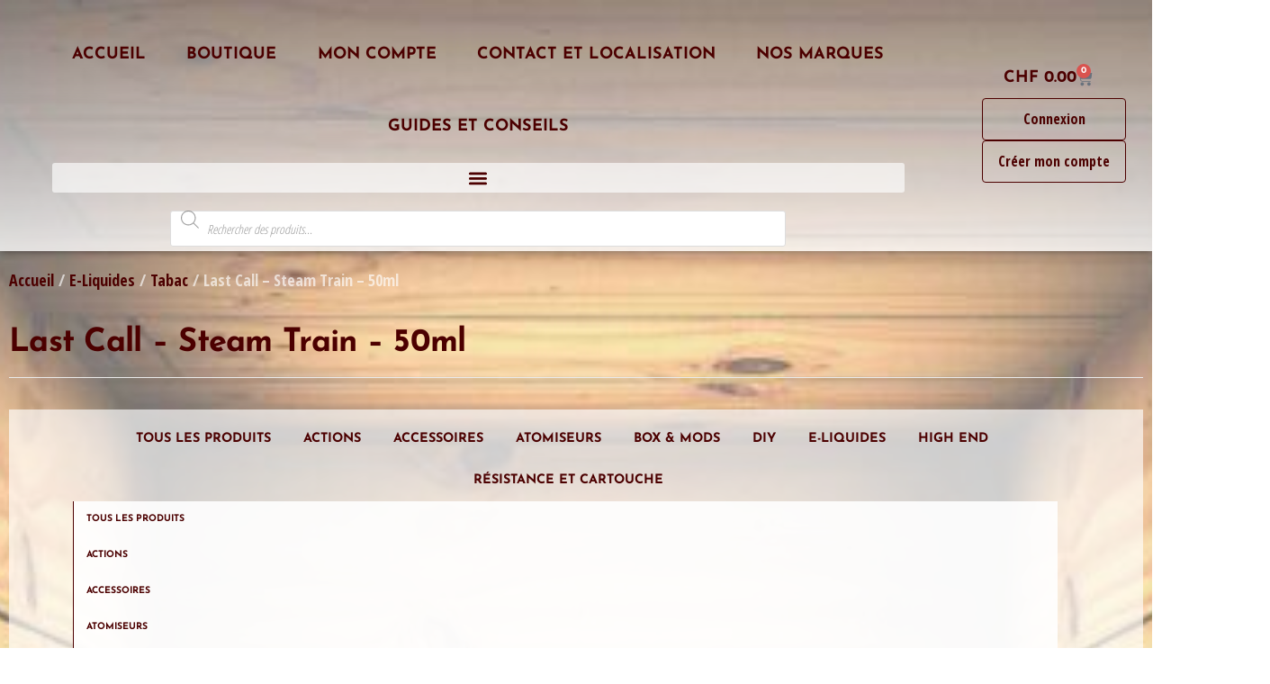

--- FILE ---
content_type: text/html; charset=UTF-8
request_url: https://www.millesimevape.ch/produit/last-call-steam-train-50ml/
body_size: 63515
content:
<!DOCTYPE html>
<html lang="fr-FR" prefix="og: https://ogp.me/ns#">
<head>
	<meta charset="UTF-8">
	<meta name="viewport" content="width=device-width, initial-scale=1.0, viewport-fit=cover" />		
<!-- Optimisation des moteurs de recherche par Rank Math PRO - https://rankmath.com/ -->
<title>Last Call - Steam Train - 50ml - Millésime Vape</title>
<style>.flying-press-lazy-bg{background-image:none!important;}</style>
<link rel='preload' href='https://www.millesimevape.ch/wp-content/uploads/2020/05/vape-suisse-scaled.jpg' as='image' fetchpriority='high' />
<link rel='preload' href='https://www.millesimevape.ch/wp-content/uploads/2022/10/o.jpg' as='image' imagesrcset='https://www.millesimevape.ch/wp-content/uploads/2022/10/o.jpg 494w, https://www.millesimevape.ch/wp-content/uploads/2022/10/o-300x290.jpg 300w, https://www.millesimevape.ch/wp-content/uploads/2022/10/o-64x62.jpg 64w' imagesizes='(max-width: 494px) 100vw, 494px'/>
<link rel='preload' href='https://www.millesimevape.ch/wp-content/uploads/elementor/thumbs/18ans-vape-suisse-small-rfy46ad2c10slhieyiry59iwsb6se6f2mwa4qp3yic.png' as='image' imagesrcset='' imagesizes=''/>
<link rel='preload' href='https://www.millesimevape.ch/wp-content/uploads/2023/01/twint.svg' as='image' imagesrcset='' imagesizes=''/>
<link rel='preload' href='https://www.millesimevape.ch/wp-content/uploads/2023/01/visa.svg' as='image' imagesrcset='' imagesizes=''/>
<link rel='preload' href='https://www.millesimevape.ch/wp-content/uploads/2023/01/mastercard.svg' as='image' imagesrcset='' imagesizes=''/>
<link rel='preload' href='https://www.millesimevape.ch/wp-content/uploads/2023/01/maestro.svg' as='image' imagesrcset='' imagesizes=''/>
<link rel='preload' href='https://www.millesimevape.ch/wp-content/cache/flying-press/z7NFdQDnbTkabZAIOl9il_O6KJj73e7Ff0GmDuXMR7eS2Ao.woff2' as='font' type='font/woff2' fetchpriority='high' crossorigin='anonymous'><link rel='preload' href='https://www.millesimevape.ch/wp-content/cache/flying-press/z7NFdQDnbTkabZAIOl9il_O6KJj73e7Ff1GhDuXMR7eS2Ao.woff2' as='font' type='font/woff2' fetchpriority='high' crossorigin='anonymous'><link rel='preload' href='https://www.millesimevape.ch/wp-content/uploads/elementor/google-fonts/fonts/josefinsans-qw3azqnved7rkgkxtqiqx5eudxx4.woff2' as='font' type='font/woff2' fetchpriority='high' crossorigin='anonymous'><link rel='preload' href='https://www.millesimevape.ch/wp-content/uploads/elementor/google-fonts/fonts/lora-0qivmx1d_joumwr7iw.woff2' as='font' type='font/woff2' fetchpriority='high' crossorigin='anonymous'>
<style id="flying-press-css">:where(.wp-block-button__link){box-shadow:none;border-radius:9999px;padding:calc(.667em + 2px) calc(1.333em + 2px);text-decoration:none}:root :where(.wp-block-button .wp-block-button__link.is-style-outline),:root :where(.wp-block-button.is-style-outline>.wp-block-button__link){border:2px solid;padding:.667em 1.333em}:root :where(.wp-block-button .wp-block-button__link.is-style-outline:not(.has-text-color)),:root :where(.wp-block-button.is-style-outline>.wp-block-button__link:not(.has-text-color)){color:currentColor}:root :where(.wp-block-button .wp-block-button__link.is-style-outline:not(.has-background)),:root :where(.wp-block-button.is-style-outline>.wp-block-button__link:not(.has-background)){background-color:initial;background-image:none}:where(.wp-block-calendar table:not(.has-background) th){background:#ddd}:where(.wp-block-columns){margin-bottom:1.75em}:where(.wp-block-columns.has-background){padding:1.25em 2.375em}:where(.wp-block-post-comments input[type=submit]){border:none}:where(.wp-block-cover-image:not(.has-text-color)),:where(.wp-block-cover:not(.has-text-color)){color:#fff}:where(.wp-block-cover-image.is-light:not(.has-text-color)),:where(.wp-block-cover.is-light:not(.has-text-color)){color:#000}:root :where(.wp-block-cover h1:not(.has-text-color)),:root :where(.wp-block-cover h2:not(.has-text-color)),:root :where(.wp-block-cover h3:not(.has-text-color)),:root :where(.wp-block-cover h4:not(.has-text-color)),:root :where(.wp-block-cover h5:not(.has-text-color)),:root :where(.wp-block-cover h6:not(.has-text-color)),:root :where(.wp-block-cover p:not(.has-text-color)){color:inherit}:where(.wp-block-file){margin-bottom:1.5em}:where(.wp-block-file__button){border-radius:2em;padding:.5em 1em;display:inline-block}:where(.wp-block-file__button):where(a):active,:where(.wp-block-file__button):where(a):focus,:where(.wp-block-file__button):where(a):hover,:where(.wp-block-file__button):where(a):visited{box-shadow:none;color:#fff;opacity:.85;text-decoration:none}:where(.wp-block-form-input__input){margin-bottom:.5em;padding:0 .5em;font-size:1em}:where(.wp-block-form-input__input)[type=date],:where(.wp-block-form-input__input)[type=datetime-local],:where(.wp-block-form-input__input)[type=datetime],:where(.wp-block-form-input__input)[type=email],:where(.wp-block-form-input__input)[type=month],:where(.wp-block-form-input__input)[type=number],:where(.wp-block-form-input__input)[type=password],:where(.wp-block-form-input__input)[type=search],:where(.wp-block-form-input__input)[type=tel],:where(.wp-block-form-input__input)[type=text],:where(.wp-block-form-input__input)[type=time],:where(.wp-block-form-input__input)[type=url],:where(.wp-block-form-input__input)[type=week]{border-style:solid;border-width:1px;min-height:2em;line-height:2}:where(.wp-block-group.wp-block-group-is-layout-constrained){position:relative}:root :where(.wp-block-image.is-style-rounded img,.wp-block-image .is-style-rounded img){border-radius:9999px}@keyframes show-content-image{0%{visibility:hidden}99%{visibility:hidden}}@keyframes turn-on-visibility{0%{opacity:0}}@keyframes turn-off-visibility{0%{opacity:1;visibility:visible}99%{opacity:0;visibility:visible}}@keyframes lightbox-zoom-in{0%{transform:translate(calc((-100vw + var(--wp--lightbox-scrollbar-width))/2 + var(--wp--lightbox-initial-left-position)),calc(-50vh + var(--wp--lightbox-initial-top-position)))scale(var(--wp--lightbox-scale))}}@keyframes lightbox-zoom-out{0%{visibility:visible;transform:translate(-50%,-50%)scale(1)}99%{visibility:visible}}:where(.wp-block-latest-comments:not([style*=line-height] .wp-block-latest-comments__comment)){line-height:1.1}:where(.wp-block-latest-comments:not([style*=line-height] .wp-block-latest-comments__comment-excerpt p)){line-height:1.8}:root :where(.wp-block-latest-posts.is-grid){padding:0}:root :where(.wp-block-latest-posts.wp-block-latest-posts__list){padding-left:0}ol,ul{box-sizing:border-box}:root :where(.wp-block-list.has-background){padding:1.25em 2.375em}:where(.wp-block-navigation.has-background .wp-block-navigation-item a:not(.wp-element-button)),:where(.wp-block-navigation.has-background .wp-block-navigation-submenu a:not(.wp-element-button)),:where(.wp-block-navigation .wp-block-navigation__submenu-container .wp-block-navigation-item a:not(.wp-element-button)),:where(.wp-block-navigation .wp-block-navigation__submenu-container .wp-block-navigation-submenu a:not(.wp-element-button)),:where(.wp-block-navigation .wp-block-navigation__submenu-container .wp-block-navigation-submenu button.wp-block-navigation-item__content),:where(.wp-block-navigation .wp-block-navigation__submenu-container .wp-block-pages-list__item button.wp-block-navigation-item__content){padding:.5em 1em}@keyframes overlay-menu__fade-in-animation{0%{opacity:0;transform:translateY(.5em)}}:root :where(p.has-background){padding:1.25em 2.375em}:where(p.has-text-color:not(.has-link-color)) a{color:inherit}:where(.wp-block-post-comments-form input:not([type=submit])),:where(.wp-block-post-comments-form textarea){border:1px solid #949494;font-family:inherit;font-size:1em}:where(.wp-block-post-comments-form input:where(:not([type=submit]):not([type=checkbox]))),:where(.wp-block-post-comments-form textarea){padding:calc(.667em + 2px)}:where(.wp-block-post-excerpt){box-sizing:border-box;margin-bottom:var(--wp--style--block-gap);margin-top:var(--wp--style--block-gap)}:where(.wp-block-preformatted.has-background){padding:1.25em 2.375em}:where(.wp-block-search__button){border:1px solid #ccc;padding:6px 10px}:where(.wp-block-search__input){appearance:none;font-family:inherit;font-size:inherit;font-style:inherit;font-weight:inherit;letter-spacing:inherit;line-height:inherit;min-width:3rem;text-transform:inherit;border:1px solid #949494;flex-grow:1;margin-left:0;margin-right:0;padding:8px;text-decoration:unset!important}:where(.wp-block-search__button-inside .wp-block-search__inside-wrapper){box-sizing:border-box;background-color:#fff;border:1px solid #949494;padding:4px}:where(.wp-block-search__button-inside .wp-block-search__inside-wrapper) :where(.wp-block-search__button){padding:4px 8px}:root :where(.wp-block-separator.is-style-dots){text-align:center;height:auto;line-height:1}:root :where(.wp-block-separator.is-style-dots):before{color:currentColor;content:"···";letter-spacing:2em;padding-left:2em;font-family:serif;font-size:1.5em}:root :where(.wp-block-site-logo.is-style-rounded){border-radius:9999px}:root :where(.wp-block-social-links .wp-social-link a){padding:.25em}:root :where(.wp-block-social-links.is-style-logos-only .wp-social-link a){padding:0}:root :where(.wp-block-social-links.is-style-pill-shape .wp-social-link a){padding-left:.666667em;padding-right:.666667em}:root :where(.wp-block-tag-cloud.is-style-outline){flex-wrap:wrap;gap:1ch;display:flex}:root :where(.wp-block-tag-cloud.is-style-outline a){border:1px solid;margin-right:0;padding:1ch 2ch;font-size:unset!important;text-decoration:none!important}:root :where(.wp-block-table-of-contents){box-sizing:border-box}:where(.wp-block-term-description){box-sizing:border-box;margin-bottom:var(--wp--style--block-gap);margin-top:var(--wp--style--block-gap)}:where(pre.wp-block-verse){font-family:inherit}:root{--wp-block-synced-color:#7a00df;--wp-block-synced-color--rgb:122,0,223;--wp-bound-block-color:var(--wp-block-synced-color);--wp-editor-canvas-background:#ddd;--wp-admin-theme-color:#007cba;--wp-admin-theme-color--rgb:0,124,186;--wp-admin-theme-color-darker-10:#006ba1;--wp-admin-theme-color-darker-10--rgb:0,107,160.5;--wp-admin-theme-color-darker-20:#005a87;--wp-admin-theme-color-darker-20--rgb:0,90,135;--wp-admin-border-width-focus:2px}@media (resolution>=192dpi){:root{--wp-admin-border-width-focus:1.5px}}:root{--wp--preset--font-size--normal:16px;--wp--preset--font-size--huge:42px}.screen-reader-text{clip-path:inset(50%);border:0;width:1px;height:1px;margin:-1px;padding:0;position:absolute;overflow:hidden;word-wrap:normal!important}.screen-reader-text:focus{clip-path:none;color:#444;z-index:100000;background-color:#ddd;width:auto;height:auto;padding:15px 23px 14px;font-size:1em;line-height:normal;text-decoration:none;display:block;top:5px;left:5px}html :where(.has-border-color){border-style:solid}html :where([style*=border-top-color]){border-top-style:solid}html :where([style*=border-right-color]){border-right-style:solid}html :where([style*=border-bottom-color]){border-bottom-style:solid}html :where([style*=border-left-color]){border-left-style:solid}html :where([style*=border-width]){border-style:solid}html :where([style*=border-top-width]){border-top-style:solid}html :where([style*=border-right-width]){border-right-style:solid}html :where([style*=border-bottom-width]){border-bottom-style:solid}html :where([style*=border-left-width]){border-left-style:solid}html :where(img[class*=wp-image-]){max-width:100%;height:auto}:where(figure){margin:0 0 1em}html :where(.is-position-sticky){--wp-admin--admin-bar--position-offset:var(--wp-admin--admin-bar--height,0px)}@media screen and (width<=600px){html :where(.is-position-sticky){--wp-admin--admin-bar--position-offset:0px}}#altEmail_container,.altEmail_container{z-index:-1000!important;width:1px!important;height:1px!important;display:inline!important;position:absolute!important;overflow:hidden!important}button.pswp__button{box-shadow:none!important;background-image:url(https://www.millesimevape.ch/wp-content/plugins/woocommerce/assets/css/photoswipe/default-skin/default-skin.png)!important}button.pswp__button,button.pswp__button--arrow--left:before,button.pswp__button--arrow--right:before,button.pswp__button:hover{background-color:#0000!important}button.pswp__button--arrow--left,button.pswp__button--arrow--left:hover,button.pswp__button--arrow--right,button.pswp__button--arrow--right:hover{background-image:none!important}button.pswp__button--close:hover{background-position:0 -44px}button.pswp__button--zoom:hover{background-position:-88px 0}.pswp{-ms-touch-action:none;touch-action:none;z-index:1500;-webkit-text-size-adjust:100%;-webkit-backface-visibility:hidden;outline:0;width:100%;height:100%;display:none;position:absolute;top:0;left:0;overflow:hidden}.pswp *{-webkit-box-sizing:border-box;box-sizing:border-box}.pswp img{max-width:none}.pswp__bg{opacity:0;-webkit-backface-visibility:hidden;will-change:opacity;background:#000;width:100%;height:100%;position:absolute;top:0;left:0;-webkit-transform:translateZ(0);transform:translateZ(0)}.pswp__scroll-wrap{width:100%;height:100%;position:absolute;top:0;left:0;overflow:hidden}.pswp__container,.pswp__zoom-wrap{-ms-touch-action:none;touch-action:none;position:absolute;inset:0}.pswp__container,.pswp__img{-webkit-user-select:none;-moz-user-select:none;-ms-user-select:none;user-select:none;-webkit-tap-highlight-color:#fff0;-webkit-touch-callout:none}.pswp__bg{will-change:opacity;-webkit-transition:opacity .333s cubic-bezier(.4,0,.22,1);transition:opacity .333s cubic-bezier(.4,0,.22,1)}.pswp--animated-in .pswp__bg,.pswp--animated-in .pswp__zoom-wrap{-webkit-transition:none;transition:none}.pswp__container,.pswp__zoom-wrap{-webkit-backface-visibility:hidden}.pswp__item{position:absolute;inset:0;overflow:hidden}.pswp__button{cursor:pointer;-webkit-appearance:none;float:left;opacity:.75;width:44px;height:44px;-webkit-box-shadow:none;box-shadow:none;background:0 0;border:0;margin:0;padding:0;-webkit-transition:opacity .2s;transition:opacity .2s;display:block;position:relative;overflow:visible}.pswp__button:focus,.pswp__button:hover{opacity:1}.pswp__button:active{opacity:.9;outline:0}.pswp__button::-moz-focus-inner{border:0;padding:0}.pswp__button,.pswp__button--arrow--left:before,.pswp__button--arrow--right:before{background:url(https://www.millesimevape.ch/wp-content/plugins/woocommerce/assets/css/photoswipe/default-skin/default-skin.png) 0 0/264px 88px no-repeat;width:44px;height:44px}.pswp__button--close{background-position:0 -44px}.pswp__button--share{background-position:-44px -44px}.pswp__button--fs{display:none}.pswp__button--zoom{background-position:-88px 0;display:none}.pswp__button--arrow--left,.pswp__button--arrow--right{background:0 0;width:70px;height:100px;margin-top:-50px;position:absolute;top:50%}.pswp__button--arrow--left{left:0}.pswp__button--arrow--right{right:0}.pswp__button--arrow--left:before,.pswp__button--arrow--right:before{content:"";background-color:#0000004d;width:32px;height:30px;position:absolute;top:35px}.pswp__button--arrow--left:before{background-position:-138px -44px;left:6px}.pswp__button--arrow--right:before{background-position:-94px -44px;right:6px}.pswp__counter,.pswp__share-modal{-webkit-user-select:none;-moz-user-select:none;-ms-user-select:none;user-select:none}.pswp__share-modal{z-index:1600;opacity:0;-webkit-backface-visibility:hidden;will-change:opacity;background:#00000080;width:100%;height:100%;padding:10px;-webkit-transition:opacity .25s ease-out;transition:opacity .25s ease-out;display:block;position:absolute;top:0;left:0}.pswp__share-modal--hidden{display:none}.pswp__share-tooltip{z-index:1620;-webkit-transition:-webkit-transform .25s;-webkit-backface-visibility:hidden;will-change:transform;background:#fff;border-radius:2px;width:auto;transition:transform .25s;display:block;position:absolute;top:56px;right:44px;-webkit-transform:translateY(6px);-ms-transform:translateY(6px);transform:translateY(6px);-webkit-box-shadow:0 2px 5px #00000040;box-shadow:0 2px 5px #00000040}.pswp__share-tooltip a{color:#000;padding:8px 12px;font-size:14px;line-height:18px;text-decoration:none;display:block}.pswp__share-tooltip a:hover{color:#000;text-decoration:none}.pswp__share-tooltip a:first-child{border-radius:2px 2px 0 0}.pswp__share-tooltip a:last-child{border-radius:0 0 2px 2px}.pswp__counter{color:#fff;opacity:.75;height:44px;margin-inline-end:auto;padding:0 10px;font-size:13px;line-height:44px;position:relative;top:0;left:0}.pswp__caption{width:100%;min-height:44px;position:absolute;bottom:0;left:0}.pswp__caption__center{text-align:left;color:#ccc;max-width:420px;margin:0 auto;padding:10px;font-size:13px;line-height:20px}.pswp__preloader{opacity:0;will-change:opacity;direction:ltr;width:44px;height:44px;margin-left:-22px;-webkit-transition:opacity .25s ease-out;transition:opacity .25s ease-out;position:absolute;top:0;left:50%}.pswp__preloader__icn{width:20px;height:20px;margin:12px}@media screen and (width<=1024px){.pswp__preloader{float:right;margin:0;position:relative;top:auto;left:auto}}@-webkit-keyframes clockwise{0%{-webkit-transform:rotate(0);transform:rotate(0)}to{-webkit-transform:rotate(360deg);transform:rotate(360deg)}}@keyframes clockwise{0%{-webkit-transform:rotate(0);transform:rotate(0)}to{-webkit-transform:rotate(360deg);transform:rotate(360deg)}}@-webkit-keyframes donut-rotate{0%{-webkit-transform:rotate(0);transform:rotate(0)}50%{-webkit-transform:rotate(-140deg);transform:rotate(-140deg)}to{-webkit-transform:rotate(0);transform:rotate(0)}}@keyframes donut-rotate{0%{-webkit-transform:rotate(0);transform:rotate(0)}50%{-webkit-transform:rotate(-140deg);transform:rotate(-140deg)}to{-webkit-transform:rotate(0);transform:rotate(0)}}.pswp__ui{-webkit-font-smoothing:auto;visibility:visible;opacity:1;z-index:1550}.pswp__top-bar{justify-content:flex-end;width:100%;height:44px;display:flex;position:absolute;top:0;left:0}.pswp--has_mouse .pswp__button--arrow--left,.pswp--has_mouse .pswp__button--arrow--right,.pswp__caption,.pswp__top-bar{-webkit-backface-visibility:hidden;will-change:opacity;-webkit-transition:opacity .333s cubic-bezier(.4,0,.22,1);transition:opacity .333s cubic-bezier(.4,0,.22,1)}.pswp__caption,.pswp__top-bar{background-color:#00000080}.pswp__ui--hidden .pswp__button--arrow--left,.pswp__ui--hidden .pswp__button--arrow--right,.pswp__ui--hidden .pswp__caption,.pswp__ui--hidden .pswp__top-bar{opacity:.001}.woocommerce img,.woocommerce-page img{max-width:100%;height:auto}.woocommerce #content div.product div.images,.woocommerce div.product div.images,.woocommerce-page #content div.product div.images,.woocommerce-page div.product div.images{float:left;width:48%}.woocommerce #content table.cart img,.woocommerce table.cart img,.woocommerce-page #content table.cart img,.woocommerce-page table.cart img{height:auto}@media only screen and (width<=768px){:root{--woocommerce:#720eec;--wc-green:#7ad03a;--wc-red:#a00;--wc-orange:#ffba00;--wc-blue:#2ea2cc;--wc-primary:#720eec;--wc-primary-text:#fcfbfe;--wc-secondary:#e9e6ed;--wc-secondary-text:#515151;--wc-highlight:#958e09;--wc-highligh-text:white;--wc-content-bg:#fff;--wc-subtext:#767676;--wc-form-border-color:#200707cc;--wc-form-border-radius:4px;--wc-form-border-width:1px}.woocommerce #content div.product div.images,.woocommerce #content div.product div.summary,.woocommerce div.product div.images,.woocommerce div.product div.summary,.woocommerce-page #content div.product div.images,.woocommerce-page #content div.product div.summary,.woocommerce-page div.product div.images,.woocommerce-page div.product div.summary{float:none;width:100%}}:root{--woocommerce:#720eec;--wc-green:#7ad03a;--wc-red:#a00;--wc-orange:#ffba00;--wc-blue:#2ea2cc;--wc-primary:#720eec;--wc-primary-text:#fcfbfe;--wc-secondary:#e9e6ed;--wc-secondary-text:#515151;--wc-highlight:#958e09;--wc-highligh-text:white;--wc-content-bg:#fff;--wc-subtext:#767676;--wc-form-border-color:#200707cc;--wc-form-border-radius:4px;--wc-form-border-width:1px}@keyframes spin{to{transform:rotate(360deg)}}@font-face{font-display:swap;font-family:star;src:url(https://www.millesimevape.ch/wp-content/plugins/woocommerce/assets/fonts/WooCommerce.woff2)format("woff2"),url(https://www.millesimevape.ch/wp-content/plugins/woocommerce/assets/fonts/WooCommerce.woff)format("woff"),url(https://www.millesimevape.ch/wp-content/plugins/woocommerce/assets/fonts/WooCommerce.ttf)format("truetype");font-weight:400;font-style:normal}@font-face{font-display:swap;font-family:WooCommerce;src:url(https://www.millesimevape.ch/wp-content/plugins/woocommerce/assets/fonts/WooCommerce.woff2)format("woff2"),url(https://www.millesimevape.ch/wp-content/plugins/woocommerce/assets/fonts/WooCommerce.woff)format("woff"),url(https://www.millesimevape.ch/wp-content/plugins/woocommerce/assets/fonts/WooCommerce.ttf)format("truetype");font-weight:400;font-style:normal}.screen-reader-text{clip:rect(1px,1px,1px,1px);width:1px;height:1px;overflow:hidden;word-wrap:normal!important;position:absolute!important}.woocommerce .woocommerce-breadcrumb{margin:0 0 1em;padding:0}.woocommerce .woocommerce-breadcrumb:after,.woocommerce .woocommerce-breadcrumb:before{content:" ";display:table}.woocommerce .woocommerce-breadcrumb:after{clear:both}.woocommerce .quantity .qty{text-align:center;width:3.631em}.woocommerce div.product{margin-bottom:0;position:relative}.woocommerce div.product .product_title{clear:none;margin-top:0;padding:0}.woocommerce div.product div.images{margin-bottom:2em}.woocommerce div.product div.images img{width:100%;height:auto;box-shadow:none;display:block}.woocommerce div.product div.images.woocommerce-product-gallery{position:relative}.woocommerce div.product div.images .woocommerce-product-gallery__wrapper{margin:0;padding:0;transition:all .5s cubic-bezier(.795,-.035,0,1)}.woocommerce div.product div.images .woocommerce-product-gallery__wrapper .zoomImg{opacity:0;background-color:#fff}.woocommerce div.product div.images .woocommerce-product-gallery__image:nth-child(n+2){width:25%;display:inline-block}.woocommerce div.product div.images .woocommerce-product-gallery__image a{outline-offset:-2px;display:block}.woocommerce div.product div.images .woocommerce-product-gallery__trigger{box-sizing:content-box;cursor:pointer;text-indent:-9999px;z-index:99;background:#fff;border:none;border-radius:100%;width:36px;height:36px;padding:0;font-size:2em;position:absolute;top:.5em;right:.5em}.woocommerce div.product div.images .woocommerce-product-gallery__trigger:before{box-sizing:content-box;content:"";border:2px solid #000;border-radius:100%;width:10px;height:10px;display:block;position:absolute;top:9px;left:9px}.woocommerce div.product div.images .woocommerce-product-gallery__trigger:after{box-sizing:content-box;content:"";background:#000;border-radius:6px;width:2px;height:8px;display:block;position:absolute;top:19px;left:22px;transform:rotate(-45deg)}.woocommerce div.product div.images .woocommerce-product-gallery__trigger span[aria-hidden=true]{clip-path:inset(50%);border:0;width:1px;height:1px;margin:-1px;position:absolute;top:50%;left:50%;overflow:hidden}.woocommerce div.product p.cart{margin-bottom:2em}.woocommerce div.product p.cart:after,.woocommerce div.product p.cart:before{content:" ";display:table}.woocommerce div.product p.cart:after{clear:both}.woocommerce div.product form.cart{margin-bottom:2em}.woocommerce div.product form.cart:after,.woocommerce div.product form.cart:before{content:" ";display:table}.woocommerce div.product form.cart:after{clear:both}.woocommerce div.product form.cart div.quantity{float:left;margin:0 4px 0 0}.woocommerce div.product form.cart table{border-width:0 0 1px}.woocommerce div.product form.cart table td{padding-left:0}.woocommerce div.product form.cart .variations{border:0;width:100%;margin-bottom:1em}.woocommerce div.product form.cart .variations td,.woocommerce div.product form.cart .variations th{vertical-align:top;border:0;line-height:2em}.woocommerce div.product form.cart .variations label{text-align:left;font-weight:700}.woocommerce div.product form.cart .variations select{-webkit-appearance:none;-moz-appearance:none;appearance:none;-webkit-background-size:16px;-webkit-background-position:calc(100% - 12px)50%;background:url([data-uri]) calc(100% - 12px)/16px no-repeat;min-width:75%;max-width:100%;margin-right:1em;padding-right:3em;display:inline-block}.woocommerce div.product form.cart .variations td.label{padding-right:1em}.woocommerce div.product form.cart .woocommerce-variation-description p{margin-bottom:1em}.woocommerce div.product form.cart .reset_variations{visibility:hidden;font-size:.83em}.woocommerce div.product form.cart .button{vertical-align:middle;float:left}.woocommerce .cart .button,.woocommerce .cart input.button{float:none}.woocommerce :where(.wc_bis_form__input,.wc_bis_form__button){padding:.9rem 1.1rem;line-height:1}.woocommerce:where(body:not(.woocommerce-block-theme-has-button-styles)) #respond input #submit,.woocommerce:where(body:not(.woocommerce-block-theme-has-button-styles)) a.button,.woocommerce:where(body:not(.woocommerce-block-theme-has-button-styles)) button.button,.woocommerce:where(body:not(.woocommerce-block-theme-has-button-styles)) input.button,:where(body:not(.woocommerce-block-theme-has-button-styles)):where(:not(.edit-post-visual-editor)) .woocommerce #respond input #submit,:where(body:not(.woocommerce-block-theme-has-button-styles)):where(:not(.edit-post-visual-editor)) .woocommerce a.button,:where(body:not(.woocommerce-block-theme-has-button-styles)):where(:not(.edit-post-visual-editor)) .woocommerce button.button,:where(body:not(.woocommerce-block-theme-has-button-styles)):where(:not(.edit-post-visual-editor)) .woocommerce input.button{cursor:pointer;color:#515151;box-shadow:none;text-shadow:none;background-color:#e9e6ed;background-image:none;border:0;border-radius:3px;margin:0;padding:.618em 1em;font-size:100%;font-weight:700;line-height:1;text-decoration:none;display:inline-block;position:relative;left:auto;overflow:visible}.woocommerce:where(body:not(.woocommerce-block-theme-has-button-styles)) #respond input #submit:hover,.woocommerce:where(body:not(.woocommerce-block-theme-has-button-styles)) a.button:hover,.woocommerce:where(body:not(.woocommerce-block-theme-has-button-styles)) button.button:hover,.woocommerce:where(body:not(.woocommerce-block-theme-has-button-styles)) input.button:hover,:where(body:not(.woocommerce-block-theme-has-button-styles)):where(:not(.edit-post-visual-editor)) .woocommerce #respond input #submit:hover,:where(body:not(.woocommerce-block-theme-has-button-styles)):where(:not(.edit-post-visual-editor)) .woocommerce a.button:hover,:where(body:not(.woocommerce-block-theme-has-button-styles)):where(:not(.edit-post-visual-editor)) .woocommerce button.button:hover,:where(body:not(.woocommerce-block-theme-has-button-styles)):where(:not(.edit-post-visual-editor)) .woocommerce input.button:hover{color:#515151;background-color:#dcd7e2;background-image:none;text-decoration:none}.woocommerce:where(body:not(.woocommerce-block-theme-has-button-styles)) #respond input #submit.alt,.woocommerce:where(body:not(.woocommerce-block-theme-has-button-styles)) a.button.alt,.woocommerce:where(body:not(.woocommerce-block-theme-has-button-styles)) button.button.alt,.woocommerce:where(body:not(.woocommerce-block-theme-has-button-styles)) input.button.alt,:where(body:not(.woocommerce-block-theme-has-button-styles)):where(:not(.edit-post-visual-editor)) .woocommerce #respond input #submit.alt,:where(body:not(.woocommerce-block-theme-has-button-styles)):where(:not(.edit-post-visual-editor)) .woocommerce a.button.alt,:where(body:not(.woocommerce-block-theme-has-button-styles)):where(:not(.edit-post-visual-editor)) .woocommerce button.button.alt,:where(body:not(.woocommerce-block-theme-has-button-styles)):where(:not(.edit-post-visual-editor)) .woocommerce input.button.alt{color:#fff;-webkit-font-smoothing:antialiased;background-color:#7f54b3}.woocommerce:where(body:not(.woocommerce-block-theme-has-button-styles)) #respond input #submit.alt:hover,.woocommerce:where(body:not(.woocommerce-block-theme-has-button-styles)) a.button.alt:hover,.woocommerce:where(body:not(.woocommerce-block-theme-has-button-styles)) button.button.alt:hover,.woocommerce:where(body:not(.woocommerce-block-theme-has-button-styles)) input.button.alt:hover,:where(body:not(.woocommerce-block-theme-has-button-styles)):where(:not(.edit-post-visual-editor)) .woocommerce #respond input #submit.alt:hover,:where(body:not(.woocommerce-block-theme-has-button-styles)):where(:not(.edit-post-visual-editor)) .woocommerce a.button.alt:hover,:where(body:not(.woocommerce-block-theme-has-button-styles)):where(:not(.edit-post-visual-editor)) .woocommerce button.button.alt:hover,:where(body:not(.woocommerce-block-theme-has-button-styles)):where(:not(.edit-post-visual-editor)) .woocommerce input.button.alt:hover{color:#fff;background-color:#7249a4}.woocommerce:where(body:not(.woocommerce-block-theme-has-button-styles)) #respond input #submit.alt.disabled,.woocommerce:where(body:not(.woocommerce-block-theme-has-button-styles)) #respond input #submit.alt.disabled:hover,.woocommerce:where(body:not(.woocommerce-block-theme-has-button-styles)) #respond input #submit.alt:disabled,.woocommerce:where(body:not(.woocommerce-block-theme-has-button-styles)) #respond input #submit.alt:disabled:hover,.woocommerce:where(body:not(.woocommerce-block-theme-has-button-styles)) #respond input #submit.alt:disabled[disabled],.woocommerce:where(body:not(.woocommerce-block-theme-has-button-styles)) #respond input #submit.alt:disabled[disabled]:hover,.woocommerce:where(body:not(.woocommerce-block-theme-has-button-styles)) a.button.alt.disabled,.woocommerce:where(body:not(.woocommerce-block-theme-has-button-styles)) a.button.alt.disabled:hover,.woocommerce:where(body:not(.woocommerce-block-theme-has-button-styles)) a.button.alt:disabled,.woocommerce:where(body:not(.woocommerce-block-theme-has-button-styles)) a.button.alt:disabled:hover,.woocommerce:where(body:not(.woocommerce-block-theme-has-button-styles)) a.button.alt:disabled[disabled],.woocommerce:where(body:not(.woocommerce-block-theme-has-button-styles)) a.button.alt:disabled[disabled]:hover,.woocommerce:where(body:not(.woocommerce-block-theme-has-button-styles)) button.button.alt.disabled,.woocommerce:where(body:not(.woocommerce-block-theme-has-button-styles)) button.button.alt.disabled:hover,.woocommerce:where(body:not(.woocommerce-block-theme-has-button-styles)) button.button.alt:disabled,.woocommerce:where(body:not(.woocommerce-block-theme-has-button-styles)) button.button.alt:disabled:hover,.woocommerce:where(body:not(.woocommerce-block-theme-has-button-styles)) button.button.alt:disabled[disabled],.woocommerce:where(body:not(.woocommerce-block-theme-has-button-styles)) button.button.alt:disabled[disabled]:hover,.woocommerce:where(body:not(.woocommerce-block-theme-has-button-styles)) input.button.alt.disabled,.woocommerce:where(body:not(.woocommerce-block-theme-has-button-styles)) input.button.alt.disabled:hover,.woocommerce:where(body:not(.woocommerce-block-theme-has-button-styles)) input.button.alt:disabled,.woocommerce:where(body:not(.woocommerce-block-theme-has-button-styles)) input.button.alt:disabled:hover,.woocommerce:where(body:not(.woocommerce-block-theme-has-button-styles)) input.button.alt:disabled[disabled],.woocommerce:where(body:not(.woocommerce-block-theme-has-button-styles)) input.button.alt:disabled[disabled]:hover,:where(body:not(.woocommerce-block-theme-has-button-styles)):where(:not(.edit-post-visual-editor)) .woocommerce #respond input #submit.alt.disabled,:where(body:not(.woocommerce-block-theme-has-button-styles)):where(:not(.edit-post-visual-editor)) .woocommerce #respond input #submit.alt.disabled:hover,:where(body:not(.woocommerce-block-theme-has-button-styles)):where(:not(.edit-post-visual-editor)) .woocommerce #respond input #submit.alt:disabled,:where(body:not(.woocommerce-block-theme-has-button-styles)):where(:not(.edit-post-visual-editor)) .woocommerce #respond input #submit.alt:disabled:hover,:where(body:not(.woocommerce-block-theme-has-button-styles)):where(:not(.edit-post-visual-editor)) .woocommerce #respond input #submit.alt:disabled[disabled],:where(body:not(.woocommerce-block-theme-has-button-styles)):where(:not(.edit-post-visual-editor)) .woocommerce #respond input #submit.alt:disabled[disabled]:hover,:where(body:not(.woocommerce-block-theme-has-button-styles)):where(:not(.edit-post-visual-editor)) .woocommerce a.button.alt.disabled,:where(body:not(.woocommerce-block-theme-has-button-styles)):where(:not(.edit-post-visual-editor)) .woocommerce a.button.alt.disabled:hover,:where(body:not(.woocommerce-block-theme-has-button-styles)):where(:not(.edit-post-visual-editor)) .woocommerce a.button.alt:disabled,:where(body:not(.woocommerce-block-theme-has-button-styles)):where(:not(.edit-post-visual-editor)) .woocommerce a.button.alt:disabled:hover,:where(body:not(.woocommerce-block-theme-has-button-styles)):where(:not(.edit-post-visual-editor)) .woocommerce a.button.alt:disabled[disabled],:where(body:not(.woocommerce-block-theme-has-button-styles)):where(:not(.edit-post-visual-editor)) .woocommerce a.button.alt:disabled[disabled]:hover,:where(body:not(.woocommerce-block-theme-has-button-styles)):where(:not(.edit-post-visual-editor)) .woocommerce button.button.alt.disabled,:where(body:not(.woocommerce-block-theme-has-button-styles)):where(:not(.edit-post-visual-editor)) .woocommerce button.button.alt.disabled:hover,:where(body:not(.woocommerce-block-theme-has-button-styles)):where(:not(.edit-post-visual-editor)) .woocommerce button.button.alt:disabled,:where(body:not(.woocommerce-block-theme-has-button-styles)):where(:not(.edit-post-visual-editor)) .woocommerce button.button.alt:disabled:hover,:where(body:not(.woocommerce-block-theme-has-button-styles)):where(:not(.edit-post-visual-editor)) .woocommerce button.button.alt:disabled[disabled],:where(body:not(.woocommerce-block-theme-has-button-styles)):where(:not(.edit-post-visual-editor)) .woocommerce button.button.alt:disabled[disabled]:hover,:where(body:not(.woocommerce-block-theme-has-button-styles)):where(:not(.edit-post-visual-editor)) .woocommerce input.button.alt.disabled,:where(body:not(.woocommerce-block-theme-has-button-styles)):where(:not(.edit-post-visual-editor)) .woocommerce input.button.alt.disabled:hover,:where(body:not(.woocommerce-block-theme-has-button-styles)):where(:not(.edit-post-visual-editor)) .woocommerce input.button.alt:disabled,:where(body:not(.woocommerce-block-theme-has-button-styles)):where(:not(.edit-post-visual-editor)) .woocommerce input.button.alt:disabled:hover,:where(body:not(.woocommerce-block-theme-has-button-styles)):where(:not(.edit-post-visual-editor)) .woocommerce input.button.alt:disabled[disabled],:where(body:not(.woocommerce-block-theme-has-button-styles)):where(:not(.edit-post-visual-editor)) .woocommerce input.button.alt:disabled[disabled]:hover{color:#fff;background-color:#7f54b3}.woocommerce:where(body:not(.woocommerce-block-theme-has-button-styles)) #respond input #submit.disabled,.woocommerce:where(body:not(.woocommerce-block-theme-has-button-styles)) #respond input #submit:disabled,.woocommerce:where(body:not(.woocommerce-block-theme-has-button-styles)) #respond input #submit:disabled[disabled],.woocommerce:where(body:not(.woocommerce-block-theme-has-button-styles)) a.button.disabled,.woocommerce:where(body:not(.woocommerce-block-theme-has-button-styles)) a.button:disabled,.woocommerce:where(body:not(.woocommerce-block-theme-has-button-styles)) a.button:disabled[disabled],.woocommerce:where(body:not(.woocommerce-block-theme-has-button-styles)) button.button.disabled,.woocommerce:where(body:not(.woocommerce-block-theme-has-button-styles)) button.button:disabled,.woocommerce:where(body:not(.woocommerce-block-theme-has-button-styles)) button.button:disabled[disabled],.woocommerce:where(body:not(.woocommerce-block-theme-has-button-styles)) input.button.disabled,.woocommerce:where(body:not(.woocommerce-block-theme-has-button-styles)) input.button:disabled,.woocommerce:where(body:not(.woocommerce-block-theme-has-button-styles)) input.button:disabled[disabled],:where(body:not(.woocommerce-block-theme-has-button-styles)):where(:not(.edit-post-visual-editor)) .woocommerce #respond input #submit.disabled,:where(body:not(.woocommerce-block-theme-has-button-styles)):where(:not(.edit-post-visual-editor)) .woocommerce #respond input #submit:disabled,:where(body:not(.woocommerce-block-theme-has-button-styles)):where(:not(.edit-post-visual-editor)) .woocommerce #respond input #submit:disabled[disabled],:where(body:not(.woocommerce-block-theme-has-button-styles)):where(:not(.edit-post-visual-editor)) .woocommerce a.button.disabled,:where(body:not(.woocommerce-block-theme-has-button-styles)):where(:not(.edit-post-visual-editor)) .woocommerce a.button:disabled,:where(body:not(.woocommerce-block-theme-has-button-styles)):where(:not(.edit-post-visual-editor)) .woocommerce a.button:disabled[disabled],:where(body:not(.woocommerce-block-theme-has-button-styles)):where(:not(.edit-post-visual-editor)) .woocommerce button.button.disabled,:where(body:not(.woocommerce-block-theme-has-button-styles)):where(:not(.edit-post-visual-editor)) .woocommerce button.button:disabled,:where(body:not(.woocommerce-block-theme-has-button-styles)):where(:not(.edit-post-visual-editor)) .woocommerce button.button:disabled[disabled],:where(body:not(.woocommerce-block-theme-has-button-styles)):where(:not(.edit-post-visual-editor)) .woocommerce input.button.disabled,:where(body:not(.woocommerce-block-theme-has-button-styles)):where(:not(.edit-post-visual-editor)) .woocommerce input.button:disabled,:where(body:not(.woocommerce-block-theme-has-button-styles)):where(:not(.edit-post-visual-editor)) .woocommerce input.button:disabled[disabled]{color:inherit;cursor:not-allowed;opacity:.5;padding:.618em 1em}.woocommerce:where(body:not(.woocommerce-block-theme-has-button-styles)) #respond input #submit.disabled:hover,.woocommerce:where(body:not(.woocommerce-block-theme-has-button-styles)) #respond input #submit:disabled:hover,.woocommerce:where(body:not(.woocommerce-block-theme-has-button-styles)) #respond input #submit:disabled[disabled]:hover,.woocommerce:where(body:not(.woocommerce-block-theme-has-button-styles)) a.button.disabled:hover,.woocommerce:where(body:not(.woocommerce-block-theme-has-button-styles)) a.button:disabled:hover,.woocommerce:where(body:not(.woocommerce-block-theme-has-button-styles)) a.button:disabled[disabled]:hover,.woocommerce:where(body:not(.woocommerce-block-theme-has-button-styles)) button.button.disabled:hover,.woocommerce:where(body:not(.woocommerce-block-theme-has-button-styles)) button.button:disabled:hover,.woocommerce:where(body:not(.woocommerce-block-theme-has-button-styles)) button.button:disabled[disabled]:hover,.woocommerce:where(body:not(.woocommerce-block-theme-has-button-styles)) input.button.disabled:hover,.woocommerce:where(body:not(.woocommerce-block-theme-has-button-styles)) input.button:disabled:hover,.woocommerce:where(body:not(.woocommerce-block-theme-has-button-styles)) input.button:disabled[disabled]:hover,:where(body:not(.woocommerce-block-theme-has-button-styles)):where(:not(.edit-post-visual-editor)) .woocommerce #respond input #submit.disabled:hover,:where(body:not(.woocommerce-block-theme-has-button-styles)):where(:not(.edit-post-visual-editor)) .woocommerce #respond input #submit:disabled:hover,:where(body:not(.woocommerce-block-theme-has-button-styles)):where(:not(.edit-post-visual-editor)) .woocommerce #respond input #submit:disabled[disabled]:hover,:where(body:not(.woocommerce-block-theme-has-button-styles)):where(:not(.edit-post-visual-editor)) .woocommerce a.button.disabled:hover,:where(body:not(.woocommerce-block-theme-has-button-styles)):where(:not(.edit-post-visual-editor)) .woocommerce a.button:disabled:hover,:where(body:not(.woocommerce-block-theme-has-button-styles)):where(:not(.edit-post-visual-editor)) .woocommerce a.button:disabled[disabled]:hover,:where(body:not(.woocommerce-block-theme-has-button-styles)):where(:not(.edit-post-visual-editor)) .woocommerce button.button.disabled:hover,:where(body:not(.woocommerce-block-theme-has-button-styles)):where(:not(.edit-post-visual-editor)) .woocommerce button.button:disabled:hover,:where(body:not(.woocommerce-block-theme-has-button-styles)):where(:not(.edit-post-visual-editor)) .woocommerce button.button:disabled[disabled]:hover,:where(body:not(.woocommerce-block-theme-has-button-styles)):where(:not(.edit-post-visual-editor)) .woocommerce input.button.disabled:hover,:where(body:not(.woocommerce-block-theme-has-button-styles)):where(:not(.edit-post-visual-editor)) .woocommerce input.button:disabled:hover,:where(body:not(.woocommerce-block-theme-has-button-styles)):where(:not(.edit-post-visual-editor)) .woocommerce input.button:disabled[disabled]:hover{color:inherit;background-color:#e9e6ed}.woocommerce:where(body:not(.woocommerce-uses-block-theme)) .woocommerce-breadcrumb{color:#767676;font-size:.92em}.woocommerce:where(body:not(.woocommerce-uses-block-theme)) .woocommerce-breadcrumb a{color:#767676}.woocommerce:where(body:not(.woocommerce-uses-block-theme)) div.product p.price,.woocommerce:where(body:not(.woocommerce-uses-block-theme)) div.product span.price{color:#958e09;font-size:1.25em}@keyframes cmplz-fadein{}@keyframes ajax-loading{0%{transform:scale(1)}20%{transform:scaleY(2.2)}40%{transform:scale(1)}}select:focus-visible{outline-color:#96588a}.dgwt-wcas-search-wrapp{color:#444;text-align:left;-webkit-box-sizing:border-box;-moz-box-sizing:border-box;box-sizing:border-box;width:100%;min-width:230px;margin:0 auto;line-height:100%;display:block;position:relative}.dgwt-wcas-suggestions-wrapp{-webkit-box-sizing:border-box;-moz-box-sizing:border-box;box-sizing:border-box;background:#fff;border:1px solid #ddd;border-top:none;margin:0;padding:0;overflow-y:auto}.dgwt-wcas-details-wrapp *,.dgwt-wcas-search-wrapp *,.dgwt-wcas-suggestions-wrapp *{-webkit-box-sizing:border-box;-moz-box-sizing:border-box;box-sizing:border-box}.dgwt-wcas-details-wrapp a:focus,.dgwt-wcas-suggestions-wrapp a:focus{outline:0}.dgwt-wcas-is-detail-box .dgwt-wcas-suggestions-wrapp{max-width:550px}.dgwt-wcas-search-form{width:100%;margin:0;padding:0}.dgwt-wcas-details-wrapp{-webkit-box-sizing:border-box;-moz-box-sizing:border-box;box-sizing:border-box;z-index:100;background:#fff;border:1px solid #ddd;border-top:none;border-left:none;width:300px;min-height:340px;padding:0}input[type=search].dgwt-wcas-search-input,input[type=text].dgwt-cas-search-input{-o-transition:none;-webkit-box-shadow:none;box-shadow:none;-webkit-appearance:textfield;text-align:left;margin:0;-webkit-transition:none;-moz-transition:none;-ms-transition:none;transition:none}[type=search].dgwt-wcas-search-input::-ms-clear{display:none}[type=search].dgwt-wcas-search-input::-webkit-search-decoration{-webkit-appearance:none}[type=search].dgwt-wcas-search-input::-webkit-search-cancel-button{display:none}.dgwt-wcas-ico-magnifier{height:65%;margin:auto;display:block;position:absolute;inset:0}.dgwt-wcas-preloader{z-index:-1;background-position:right 15px center;background-repeat:no-repeat;background-size:auto 44%;width:40px;height:100%;position:absolute;top:0;right:0}.dgwt-wcas-voice-search{z-index:1;opacity:.5;cursor:pointer;-o-transition:.16s ease-in-out;justify-content:center;align-items:center;width:40px;height:100%;-webkit-transition:all .16s ease-in-out;-moz-transition:all .16s ease-in-out;-ms-transition:all .16s ease-in-out;transition:all .16s ease-in-out;display:none;position:absolute;top:0;right:0}.dgwt-wcas-close:hover,.dgwt-wcas-style-pirx .dgwt-wcas-voice-search:hover,.dgwt-wcas-voice-search:hover{opacity:.3}.dgwt-wcas-voice-search path{fill:#444}@-webkit-keyframes rotate{to{-webkit-transform:rotate(360deg);transform:rotate(360deg)}}@-moz-keyframes rotate{to{-moz-transform:rotate(360deg);transform:rotate(360deg)}}@keyframes rotate{to{-webkit-transform:rotate(360deg);-moz-transform:rotate(360deg);transform:rotate(360deg)}}@-webkit-keyframes dash{0%{stroke-dasharray:1 200;stroke-dashoffset:0}50%{stroke-dasharray:89 200;stroke-dashoffset:-35px}to{stroke-dasharray:89 200;stroke-dashoffset:-124px}}@-moz-keyframes dash{0%{stroke-dasharray:1 200;stroke-dashoffset:0}50%{stroke-dasharray:89 200;stroke-dashoffset:-35px}to{stroke-dasharray:89 200;stroke-dashoffset:-124px}}@keyframes dash{0%{stroke-dasharray:1 200;stroke-dashoffset:0}50%{stroke-dasharray:89 200;stroke-dashoffset:-35px}to{stroke-dasharray:89 200;stroke-dashoffset:-124px}}@media screen and (width<=992px){.dgwt-wcas-is-detail-box .dgwt-wcas-suggestions-wrapp{max-width:none}}.screen-reader-text{clip:rect(1px,1px,1px,1px);width:1px;height:1px;overflow:hidden;position:absolute!important}.dgwt-wcas-sf-wrapp:after,.dgwt-wcas-sf-wrapp:before{content:"";display:table}.dgwt-wcas-sf-wrapp:after{clear:both}.dgwt-wcas-sf-wrapp{zoom:1;background:0 0;width:100%;max-width:100vw;margin:0;position:relative}.dgwt-wcas-sf-wrapp input[type=search].dgwt-wcas-search-input{-webkit-appearance:none;box-sizing:border-box;background:#fff;border:1px solid #ddd;-webkit-border-radius:3px;border-radius:3px;width:100%;height:40px;margin:0;padding:10px 15px;font-size:14px;line-height:100%}.dgwt-wcas-sf-wrapp input[type=search].dgwt-wcas-search-input:focus{-o-transition:.15s ease-in;background:#fff;outline:0;-webkit-transition:all .15s ease-in;-moz-transition:all .15s ease-in;-ms-transition:all .15s ease-in;transition:all .15s ease-in;box-shadow:0 0 9px 1px #0000000f}.dgwt-wcas-sf-wrapp input[type=search].dgwt-wcas-search-input::placeholder{color:#999;font-style:italic;font-weight:400;line-height:normal}.dgwt-wcas-sf-wrapp input[type=search].dgwt-wcas-search-input::placeholder{color:#999;font-style:italic;font-weight:400;line-height:normal}.dgwt-wcas-sf-wrapp input[type=search].dgwt-wcas-search-input:-moz-placeholder-shown{color:#999;font-style:italic;font-weight:400;line-height:normal}.dgwt-wcas-sf-wrapp input[type=search].dgwt-wcas-search-input::-moz-placeholder{color:#999;font-style:italic;font-weight:400;line-height:normal}.dgwt-wcas-sf-wrapp input[type=search].dgwt-wcas-search-input:-ms-placeholder-shown{color:#999;font-style:italic;font-weight:400;line-height:normal}.dgwt-wcas-ico-magnifier,.dgwt-wcas-ico-magnifier-handler,html:not(.dgwt-wcas-overlay-mobile-on) .dgwt-wcas-search-wrapp.dgwt-wcas-layout-icon{max-width:20px}.dgwt-wcas-no-submit .dgwt-wcas-ico-magnifier{opacity:.5;fill:#444;width:100%;max-width:20px;height:50%;max-height:20px;margin:auto;left:12px;right:auto}.dgwt-wcas-no-submit .dgwt-wcas-sf-wrapp input[type=search].dgwt-wcas-search-input{padding:10px 15px 10px 40px}@keyframes dgwt-wcas-preloader-price-anim{0%,to{background:#80808008}50%{background:#8080801a}}@font-face{font-display:swap;font-family:Open Sans Condensed;font-style:normal;font-weight:300;src:url(https://www.millesimevape.ch/wp-content/cache/flying-press/z7NFdQDnbTkabZAIOl9il_O6KJj73e7Ff1GhDujMR7eS2AopSg.woff2)format("woff2");unicode-range:U+460-52F,U+1C80-1C8A,U+20B4,U+2DE0-2DFF,U+A640-A69F,U+FE2E-FE2F}@font-face{font-display:swap;font-family:Open Sans Condensed;font-style:normal;font-weight:300;src:url(https://www.millesimevape.ch/wp-content/cache/flying-press/z7NFdQDnbTkabZAIOl9il_O6KJj73e7Ff1GhDuHMR7eS2AopSg.woff2)format("woff2");unicode-range:U+301,U+400-45F,U+490-491,U+4B0-4B1,U+2116}@font-face{font-display:swap;font-family:Open Sans Condensed;font-style:normal;font-weight:300;src:url(https://www.millesimevape.ch/wp-content/cache/flying-press/z7NFdQDnbTkabZAIOl9il_O6KJj73e7Ff1GhDunMR7eS2AopSg.woff2)format("woff2");unicode-range:U+1F??}@font-face{font-display:swap;font-family:Open Sans Condensed;font-style:normal;font-weight:300;src:url(https://www.millesimevape.ch/wp-content/cache/flying-press/z7NFdQDnbTkabZAIOl9il_O6KJj73e7Ff1GhDubMR7eS2AopSg.woff2)format("woff2");unicode-range:U+370-377,U+37A-37F,U+384-38A,U+38C,U+38E-3A1,U+3A3-3FF}@font-face{font-display:swap;font-family:Open Sans Condensed;font-style:normal;font-weight:300;src:url(https://www.millesimevape.ch/wp-content/cache/flying-press/z7NFdQDnbTkabZAIOl9il_O6KJj73e7Ff1GhDurMR7eS2AopSg.woff2)format("woff2");unicode-range:U+102-103,U+110-111,U+128-129,U+168-169,U+1A0-1A1,U+1AF-1B0,U+300-301,U+303-304,U+308-309,U+323,U+329,U+1EA0-1EF9,U+20AB}@font-face{font-display:swap;font-family:Open Sans Condensed;font-style:normal;font-weight:300;src:url(https://www.millesimevape.ch/wp-content/cache/flying-press/z7NFdQDnbTkabZAIOl9il_O6KJj73e7Ff1GhDuvMR7eS2AopSg.woff2)format("woff2");unicode-range:U+100-2BA,U+2BD-2C5,U+2C7-2CC,U+2CE-2D7,U+2DD-2FF,U+304,U+308,U+329,U+1D00-1DBF,U+1E00-1E9F,U+1EF2-1EFF,U+2020,U+20A0-20AB,U+20AD-20C0,U+2113,U+2C60-2C7F,U+A720-A7FF}@font-face{font-display:swap;font-family:Open Sans Condensed;font-style:normal;font-weight:300;src:url(https://www.millesimevape.ch/wp-content/cache/flying-press/z7NFdQDnbTkabZAIOl9il_O6KJj73e7Ff1GhDuXMR7eS2Ao.woff2)format("woff2");unicode-range:U+??,U+131,U+152-153,U+2BB-2BC,U+2C6,U+2DA,U+2DC,U+304,U+308,U+329,U+2000-206F,U+20AC,U+2122,U+2191,U+2193,U+2212,U+2215,U+FEFF,U+FFFD}@font-face{font-display:swap;font-family:Open Sans Condensed;font-style:normal;font-weight:700;src:url(https://www.millesimevape.ch/wp-content/cache/flying-press/z7NFdQDnbTkabZAIOl9il_O6KJj73e7Ff0GmDujMR7eS2AopSg.woff2)format("woff2");unicode-range:U+460-52F,U+1C80-1C8A,U+20B4,U+2DE0-2DFF,U+A640-A69F,U+FE2E-FE2F}@font-face{font-display:swap;font-family:Open Sans Condensed;font-style:normal;font-weight:700;src:url(https://www.millesimevape.ch/wp-content/cache/flying-press/z7NFdQDnbTkabZAIOl9il_O6KJj73e7Ff0GmDuHMR7eS2AopSg.woff2)format("woff2");unicode-range:U+301,U+400-45F,U+490-491,U+4B0-4B1,U+2116}@font-face{font-display:swap;font-family:Open Sans Condensed;font-style:normal;font-weight:700;src:url(https://www.millesimevape.ch/wp-content/cache/flying-press/z7NFdQDnbTkabZAIOl9il_O6KJj73e7Ff0GmDunMR7eS2AopSg.woff2)format("woff2");unicode-range:U+1F??}@font-face{font-display:swap;font-family:Open Sans Condensed;font-style:normal;font-weight:700;src:url(https://www.millesimevape.ch/wp-content/cache/flying-press/z7NFdQDnbTkabZAIOl9il_O6KJj73e7Ff0GmDubMR7eS2AopSg.woff2)format("woff2");unicode-range:U+370-377,U+37A-37F,U+384-38A,U+38C,U+38E-3A1,U+3A3-3FF}@font-face{font-display:swap;font-family:Open Sans Condensed;font-style:normal;font-weight:700;src:url(https://www.millesimevape.ch/wp-content/cache/flying-press/z7NFdQDnbTkabZAIOl9il_O6KJj73e7Ff0GmDurMR7eS2AopSg.woff2)format("woff2");unicode-range:U+102-103,U+110-111,U+128-129,U+168-169,U+1A0-1A1,U+1AF-1B0,U+300-301,U+303-304,U+308-309,U+323,U+329,U+1EA0-1EF9,U+20AB}@font-face{font-display:swap;font-family:Open Sans Condensed;font-style:normal;font-weight:700;src:url(https://www.millesimevape.ch/wp-content/cache/flying-press/z7NFdQDnbTkabZAIOl9il_O6KJj73e7Ff0GmDuvMR7eS2AopSg.woff2)format("woff2");unicode-range:U+100-2BA,U+2BD-2C5,U+2C7-2CC,U+2CE-2D7,U+2DD-2FF,U+304,U+308,U+329,U+1D00-1DBF,U+1E00-1E9F,U+1EF2-1EFF,U+2020,U+20A0-20AB,U+20AD-20C0,U+2113,U+2C60-2C7F,U+A720-A7FF}@font-face{font-display:swap;font-family:Open Sans Condensed;font-style:normal;font-weight:700;src:url(https://www.millesimevape.ch/wp-content/cache/flying-press/z7NFdQDnbTkabZAIOl9il_O6KJj73e7Ff0GmDuXMR7eS2Ao.woff2)format("woff2");unicode-range:U+??,U+131,U+152-153,U+2BB-2BC,U+2C6,U+2DA,U+2DC,U+304,U+308,U+329,U+2000-206F,U+20AC,U+2122,U+2191,U+2193,U+2212,U+2215,U+FEFF,U+FFFD}html{-webkit-text-size-adjust:100%;-ms-text-size-adjust:100%;font-family:sans-serif}body{margin:0}article,aside,details,figcaption,figure,footer,header,hgroup,main,menu,nav,section,summary{display:block}[hidden],template{display:none}a{background-color:#fff0}a:active,a:hover{outline:0}b,strong{font-weight:700}h1{margin:.67em 0;font-size:2em}img{border:0}svg:not(:root){overflow:hidden}button,input,optgroup,select,textarea{color:inherit;font:inherit;margin:0}button{overflow:visible}button,select{text-transform:none}button,html input[type=button],input[type=reset],input[type=submit]{-webkit-appearance:button;cursor:pointer}button::-moz-focus-inner,input::-moz-focus-inner{border:0;padding:0}input{line-height:normal}input[type=checkbox],input[type=radio]{-webkit-box-sizing:border-box;-moz-box-sizing:border-box;box-sizing:border-box;padding:0}input[type=number]::-webkit-inner-spin-button,input[type=number]::-webkit-outer-spin-button{height:auto}input[type=search]{-webkit-appearance:textfield;-webkit-box-sizing:content-box;-moz-box-sizing:content-box;box-sizing:content-box}input[type=search]::-webkit-search-cancel-button,input[type=search]::-webkit-search-decoration{-webkit-appearance:none}table{border-collapse:collapse;border-spacing:0}*,:before,:after{-webkit-box-sizing:border-box;-moz-box-sizing:border-box;box-sizing:border-box}html{-webkit-tap-highlight-color:#fff0;font-size:10px}body{color:#333;background-color:#fff;font-family:Helvetica Neue,Helvetica,Arial,sans-serif;font-size:14px;line-height:1.42857}input,button,select,textarea{font-family:inherit;font-size:inherit;line-height:inherit}a{color:#337ab7;text-decoration:none}a:hover,a:focus{color:#23527c;text-decoration:underline}a:focus{outline:5px auto -webkit-focus-ring-color;outline-offset:-2px}img{vertical-align:middle}[role=button]{cursor:pointer}h1,h2,h3,h4,h5,h6,.h1,.h2,.h3,.h4,.h5,.h6{color:inherit;font-family:inherit;font-weight:500;line-height:1.1}h1,.h1,h2,.h2,h3,.h3{margin-top:20px;margin-bottom:10px}h4,.h4,h5,.h5,h6,.h6{margin-top:10px;margin-bottom:10px}h1,.h1{font-size:36px}h2,.h2{font-size:30px}h3,.h3{font-size:24px}h4,.h4{font-size:18px}h5,.h5{font-size:14px}p{margin:0 0 10px}ul,ol{margin-top:0;margin-bottom:10px}ul ul,ol ul,ul ol,ol ol{margin-bottom:0}label{max-width:100%;margin-bottom:5px;font-weight:700;display:inline-block}input[type=search]{-webkit-box-sizing:border-box;-moz-box-sizing:border-box;box-sizing:border-box}input[type=radio],input[type=checkbox]{margin:4px 0 0;margin-top:1px \9 ;line-height:normal}input[type=file]{display:block}input[type=range]{width:100%;display:block}select[multiple],select[size]{height:auto}input[type=file]:focus,input[type=radio]:focus,input[type=checkbox]:focus{outline:5px auto -webkit-focus-ring-color;outline-offset:-2px}input[type=search]{-webkit-appearance:none}input[type=radio][disabled],input[type=checkbox][disabled],input[type=radio].disabled,input[type=checkbox].disabled,fieldset[disabled] input[type=radio],fieldset[disabled] input[type=checkbox]{cursor:not-allowed}.btn-link{color:#337ab7;border-radius:0;font-weight:400}.btn-link,.btn-link:active,.btn-link.active,.btn-link[disabled],fieldset[disabled] .btn-link{-webkit-box-shadow:none;box-shadow:none;background-color:#fff0}.btn-link,.btn-link:hover,.btn-link:focus,.btn-link:active{border-color:#fff0}.btn-link:hover,.btn-link:focus{color:#23527c;background-color:#fff0;text-decoration:underline}@-ms-viewport{width:device-width}.size-auto,.size-full,.size-large,.size-medium,.size-thumbnail,img{max-width:100%;height:auto}table{border-collapse:collapse;width:100%}th{font-weight:700}td,th{padding:6px}.screen-reader-text{clip:rect(1px,1px,1px,1px);clip-path:inset(50%);border:0;width:1px;height:1px;margin:-1px;padding:0;overflow:hidden;word-wrap:normal!important;position:absolute!important}html{-ms-overflow-x:hidden;overflow:hidden scroll}body{color:#404040;word-wrap:break-word;padding:0;font-family:Open Sans Condensed,Helvetica Neue,helvetica,arial,sans-serif;font-size:18px;font-weight:300;line-height:1.6;position:relative}a,a:active,a:hover,a:focus{color:#ff0707;text-decoration:none}h1,h2,h3,h4,h5,h6{word-wrap:break-word;letter-spacing:-.02em;font-weight:700}a:active{border-bottom:none}@keyframes showup{0%{opacity:0}to{opacity:1}}@media (width>=768px){li.menu-item-has-children>a:before{content:"";margin-left:10px;font-family:FontAwesome;font-size:15px;position:absolute;right:2px}}input,textarea{color:#464a4c;background-color:#fff;border-radius:0;padding:8px}input[type=text],input[type=email],input[type=url],input[type=password],input[type=search],input[type=number],input[type=tel],input[type=range],input[type=date],input[type=month],input[type=week],input[type=time],input[type=datetime],input[type=datetime-local],input[type=color],textarea{background-image:-webkit-linear-gradient(#fff0,#fff0);border:1px solid #bbb;-webkit-border-radius:3px;border-radius:3px;width:100%;display:block}select{color:#000;max-width:100%;padding:5px}#site-navigation,nav a{color:#000;border-radius:0;-webkit-transition:all .3s;transition:all .3s}.btn-default,input[type=submit],input #submit,button,a.comment-reply-link,.woocommerce #respond input #submit,.woocommerce a.button,.woocommerce button.button,.woocommerce input.button,.woocommerce #respond input #submit.alt,.woocommerce a.button.alt,.woocommerce button.button.alt,.woocommerce input.button.alt{box-shadow:none;color:#ff0707;background-color:#fff0;border:1px solid;border-radius:3px;padding:10px 20px;font-weight:400;-webkit-transition:all .3s ease-in-out;transition:all .3s ease-in-out}.woocommerce #respond input #submit:hover,.woocommerce a.button:hover,.woocommerce button.button:hover,.woocommerce input.button:hover,.woocommerce #respond input #submit.alt:hover,.woocommerce a.button.alt:hover,.woocommerce button.button.alt:hover,.woocommerce input.button.alt:hover{color:#ff0707;background-color:#fff0}@-webkit-keyframes flash{0%{opacity:.4}to{opacity:1}}@keyframes flash{0%{opacity:.4}to{opacity:1}}.single-product div.product form.cart .plus,.single-product div.product form.cart .minus{float:left;color:#e2e2e2;border-radius:0;height:40px;margin:0;padding:5px 10px;font-size:18px;line-height:1.6;display:inline-block}.single-product div.product form.cart .plus{margin-right:10px}.woocommerce div.product form.cart table div.quantity{float:left;margin:0 -1px}.woocommerce div.product form.cart div.quantity{margin:0 -1px}.woocommerce .quantity .qty{border:1px solid #e2e2e2;border-radius:0;width:3.2em;height:40px;padding:5px;font-size:18px;line-height:1.6}.woocommerce div.product form.cart{border-color:#eaeaea;border-top-style:solid;border-top-width:1px;border-bottom-style:solid;border-bottom-width:1px;margin-top:20px;margin-bottom:0;padding:20px 0}.woocommerce div.product .product_title{clear:none;border-bottom:1px solid #eaeaea;margin:0 0 15px;padding:0 0 20px}.woocommerce ul.products li.product .price,.woocommerce div.product p.price,.woocommerce div.product span.price{color:#777}.woocommerce div.product form.cart .variations select{min-width:70%}@font-face{font-display:swap;font-family:FontAwesome;src:url(https://www.millesimevape.ch/wp-content/plugins/elementor/assets/lib/font-awesome/fonts/fontawesome-webfont.eot?v=4.7.0);src:url(https://www.millesimevape.ch/wp-content/plugins/elementor/assets/lib/font-awesome/fonts/fontawesome-webfont.eot#iefix&v=4.7.0)format("embedded-opentype"),url(https://www.millesimevape.ch/wp-content/plugins/elementor/assets/lib/font-awesome/fonts/fontawesome-webfont.woff2?v=4.7.0)format("woff2"),url(https://www.millesimevape.ch/wp-content/plugins/elementor/assets/lib/font-awesome/fonts/fontawesome-webfont.woff?v=4.7.0)format("woff"),url(https://www.millesimevape.ch/wp-content/plugins/elementor/assets/lib/font-awesome/fonts/fontawesome-webfont.ttf?v=4.7.0)format("truetype"),url(https://www.millesimevape.ch/wp-content/plugins/elementor/assets/lib/font-awesome/fonts/fontawesome-webfont.svg?v=4.7.0#fontawesomeregular)format("svg");font-weight:400;font-style:normal}@-webkit-keyframes fa-spin{0%{-webkit-transform:rotate(0);transform:rotate(0)}to{-webkit-transform:rotate(359deg);transform:rotate(359deg)}}@keyframes fa-spin{0%{-webkit-transform:rotate(0);transform:rotate(0)}to{-webkit-transform:rotate(359deg);transform:rotate(359deg)}}.fa-remove:before,.fa-close:before,.fa-times:before{content:""}:root{--direction-multiplier:1}.elementor-screen-only,.screen-reader-text,.screen-reader-text span,.ui-helper-hidden-accessible{clip:rect(0,0,0,0);border:0;width:1px;height:1px;margin:-1px;padding:0;position:absolute;top:-10000em;overflow:hidden}.elementor *,.elementor :after,.elementor :before{box-sizing:border-box}.elementor a{box-shadow:none;text-decoration:none}.elementor img{box-shadow:none;border:none;border-radius:0;max-width:100%;height:auto}.elementor-widget-wrap .elementor-element.elementor-widget__width-auto,.elementor-widget-wrap .elementor-element.elementor-widget__width-initial{max-width:100%}.elementor-element{--flex-direction:initial;--flex-wrap:initial;--justify-content:initial;--align-items:initial;--align-content:initial;--gap:initial;--flex-basis:initial;--flex-grow:initial;--flex-shrink:initial;--order:initial;--align-self:initial;align-self:var(--align-self);flex-basis:var(--flex-basis);flex-grow:var(--flex-grow);flex-shrink:var(--flex-shrink);order:var(--order)}.elementor-element:where(.e-con-full,.elementor-widget){align-content:var(--align-content);align-items:var(--align-items);flex-direction:var(--flex-direction);flex-wrap:var(--flex-wrap);gap:var(--row-gap)var(--column-gap);justify-content:var(--justify-content)}.elementor-invisible{visibility:hidden}.elementor-align-center{text-align:center}.elementor-align-center .elementor-button,.elementor-align-left .elementor-button,.elementor-align-right .elementor-button{width:auto}@media (width<=1023px){.elementor-mobile-align-justify .elementor-button{width:100%}}:root{--page-title-display:block}.elementor-page-title,h1.entry-title{display:var(--page-title-display)}@keyframes eicon-spin{0%{transform:rotate(0)}}.elementor-section{position:relative}.elementor-section .elementor-container{margin-inline:auto;display:flex;position:relative}@media (width<=1024px){.elementor-section .elementor-container{flex-wrap:wrap}}.elementor-widget-wrap{flex-wrap:wrap;align-content:flex-start;width:100%;position:relative}.elementor:not(.elementor-bc-flex-widget) .elementor-widget-wrap{display:flex}.elementor-widget-wrap>.elementor-element{width:100%}.elementor-widget{position:relative}.elementor-widget:not(:last-child){margin-block-end:var(--kit-widget-spacing,20px)}.elementor-widget:not(:last-child).elementor-absolute,.elementor-widget:not(:last-child).elementor-widget__width-auto,.elementor-widget:not(:last-child).elementor-widget__width-initial{margin-block-end:0}.elementor-column{min-height:1px;display:flex;position:relative}.elementor-column-gap-narrow>.elementor-column>.elementor-element-populated{padding:5px}.elementor-column-gap-default>.elementor-column>.elementor-element-populated{padding:10px}.elementor-inner-section .elementor-column-gap-no .elementor-element-populated{padding:0}@media (width>=1024px){.elementor-column.elementor-col-33,.elementor-column[data-col="33"]{width:33.333%}.elementor-column.elementor-col-50,.elementor-column[data-col="50"]{width:50%}.elementor-column.elementor-col-66,.elementor-column[data-col="66"]{width:66.666%}.elementor-column.elementor-col-100,.elementor-column[data-col="100"]{width:100%}}@media (width<=1023px){.elementor-column{width:100%}}.elementor-grid{grid-column-gap:var(--grid-column-gap);grid-row-gap:var(--grid-row-gap);display:grid}.elementor-grid .elementor-grid-item{min-width:0}.elementor-grid-0 .elementor-grid{width:100%;word-spacing:var(--grid-column-gap);margin-block-end:calc(-1*var(--grid-row-gap));display:inline-block}.elementor-grid-0 .elementor-grid .elementor-grid-item{word-break:break-word;margin-block-end:var(--grid-row-gap);display:inline-block}@media (width>=1025px){#elementor-device-mode:after{content:"desktop"}}@media (width>=-1px){#elementor-device-mode:after{content:"widescreen"}}@media (width<=-1px){#elementor-device-mode:after{content:"laptop";content:"tablet_extra"}}@media (width<=1024px){#elementor-device-mode:after{content:"tablet"}}@media (width<=-1px){#elementor-device-mode:after{content:"mobile_extra"}}@media (width<=1023px){#elementor-device-mode:after{content:"mobile"}}@media (prefers-reduced-motion:no-preference){html{scroll-behavior:smooth}}.e-con{--border-radius:0;--border-top-width:0px;--border-right-width:0px;--border-bottom-width:0px;--border-left-width:0px;--border-style:initial;--border-color:initial;--container-widget-width:100%;--container-widget-height:initial;--container-widget-flex-grow:0;--container-widget-align-self:initial;--content-width:min(100%,var(--container-max-width,1140px));--width:100%;--min-height:initial;--height:auto;--text-align:initial;--margin-top:0px;--margin-right:0px;--margin-bottom:0px;--margin-left:0px;--padding-top:var(--container-default-padding-top,10px);--padding-right:var(--container-default-padding-right,10px);--padding-bottom:var(--container-default-padding-bottom,10px);--padding-left:var(--container-default-padding-left,10px);--position:relative;--z-index:revert;--overflow:visible;--gap:var(--widgets-spacing,20px);--row-gap:var(--widgets-spacing-row,20px);--column-gap:var(--widgets-spacing-column,20px);--overlay-mix-blend-mode:initial;--overlay-opacity:1;--overlay-transition:.3s;--e-con-grid-template-columns:repeat(3,1fr);--e-con-grid-template-rows:repeat(2,1fr);border-radius:var(--border-radius);height:var(--height);min-height:var(--min-height);min-width:0;overflow:var(--overflow);position:var(--position);width:var(--width);z-index:var(--z-index);--flex-wrap-mobile:wrap}.e-con:where(:not(.e-div-block-base)){transition:background var(--background-transition,.3s),border var(--border-transition,.3s),box-shadow var(--border-transition,.3s),transform var(--e-con-transform-transition-duration,.4s)}.e-con{--margin-block-start:var(--margin-top);--margin-block-end:var(--margin-bottom);--margin-inline-start:var(--margin-left);--margin-inline-end:var(--margin-right);--padding-inline-start:var(--padding-left);--padding-inline-end:var(--padding-right);--padding-block-start:var(--padding-top);--padding-block-end:var(--padding-bottom);--border-block-start-width:var(--border-top-width);--border-block-end-width:var(--border-bottom-width);--border-inline-start-width:var(--border-left-width);--border-inline-end-width:var(--border-right-width);margin-block-start:var(--margin-block-start);margin-block-end:var(--margin-block-end);margin-inline-start:var(--margin-inline-start);margin-inline-end:var(--margin-inline-end);padding-inline-start:var(--padding-inline-start);padding-inline-end:var(--padding-inline-end)}.e-con.e-flex{--flex-direction:column;--flex-basis:auto;--flex-grow:0;--flex-shrink:1;flex:var(--flex-grow)var(--flex-shrink)var(--flex-basis)}.e-con-full,.e-con>.e-con-inner{text-align:var(--text-align);padding-block-start:var(--padding-block-start);padding-block-end:var(--padding-block-end)}.e-con-full.e-flex,.e-con.e-flex>.e-con-inner{flex-direction:var(--flex-direction)}.e-con,.e-con>.e-con-inner{display:var(--display)}.e-con-boxed.e-flex{flex-flow:column;place-content:normal;align-items:normal}.e-con-boxed{gap:initial;text-align:initial}.e-con.e-flex>.e-con-inner{align-content:var(--align-content);align-items:var(--align-items);flex:auto;flex-wrap:var(--flex-wrap);align-self:auto;justify-content:var(--justify-content)}.e-con>.e-con-inner{gap:var(--row-gap)var(--column-gap);height:100%;max-width:var(--content-width);width:100%;margin:0 auto;padding-inline:0}:is(.elementor-section-wrap,[data-elementor-id])>.e-con{--margin-left:auto;--margin-right:auto;max-width:min(100%,var(--width))}.e-con .elementor-widget.elementor-widget{margin-block-end:0}.e-con:before,.e-con>.elementor-background-slideshow:before,.e-con>.elementor-motion-effects-container>.elementor-motion-effects-layer:before,:is(.e-con,.e-con>.e-con-inner)>.elementor-background-video-container:before{border-block-end-width:var(--border-block-end-width);border-block-start-width:var(--border-block-start-width);border-color:var(--border-color);border-inline-end-width:var(--border-inline-end-width);border-inline-start-width:var(--border-inline-start-width);border-radius:var(--border-radius);border-style:var(--border-style);content:var(--background-overlay);height:max(100% + var(--border-top-width) + var(--border-bottom-width),100%);left:calc(0px - var(--border-left-width));mix-blend-mode:var(--overlay-mix-blend-mode);opacity:var(--overlay-opacity);top:calc(0px - var(--border-top-width));transition:var(--overlay-transition,.3s);width:max(100% + var(--border-left-width) + var(--border-right-width),100%);display:block;position:absolute}.e-con:before{transition:background var(--overlay-transition,.3s),border-radius var(--border-transition,.3s),opacity var(--overlay-transition,.3s)}.e-con .elementor-widget{min-width:0}.e-con.e-con>.e-con-inner>.elementor-widget,.elementor.elementor .e-con>.elementor-widget{max-width:100%}.e-con .elementor-widget:not(:last-child){--kit-widget-spacing:0px}@media (width<=767px){.e-con.e-flex{--width:100%;--flex-wrap:var(--flex-wrap-mobile)}}.elementor-element:where(:not(.e-con)):where(:not(.e-div-block-base)) .elementor-widget-container,.elementor-element:where(:not(.e-con)):where(:not(.e-div-block-base)):not(:has(.elementor-widget-container)){transition:background .3s,border .3s,border-radius .3s,box-shadow .3s,transform var(--e-transform-transition-duration,.4s)}.elementor-heading-title{margin:0;padding:0;line-height:1}.elementor-button{color:#fff;fill:#fff;text-align:center;background-color:#69727d;border-radius:3px;padding:12px 24px;font-size:15px;line-height:1;transition:all .3s;display:inline-block}.elementor-button:focus,.elementor-button:hover,.elementor-button:visited{color:#fff}.elementor-button-content-wrapper{flex-direction:row;justify-content:center;gap:5px;display:flex}.elementor-button-icon{align-items:center;display:flex}.elementor-button-icon svg{width:1em;height:auto}.elementor-button-icon .e-font-icon-svg{height:1em}.elementor-button-text{display:inline-block}.elementor-button.elementor-size-lg{border-radius:5px;padding:20px 40px;font-size:18px}.elementor-button span{text-decoration:inherit}.elementor-icon{color:#69727d;text-align:center;font-size:50px;line-height:1;transition:all .3s;display:inline-block}.elementor-icon:hover{color:#69727d}.elementor-icon i,.elementor-icon svg{width:1em;height:1em;display:block;position:relative}.elementor-icon i:before,.elementor-icon svg:before{position:absolute;left:50%;transform:translate(-50%)}.elementor-shape-circle .elementor-icon{border-radius:50%}.animated{animation-duration:1.25s}.animated.animated-slow{animation-duration:2s}.animated.animated-fast{animation-duration:.75s}.animated.infinite{animation-iteration-count:infinite}.animated.reverse{animation-direction:reverse;animation-fill-mode:forwards}@media (prefers-reduced-motion:reduce){.animated{animation:none!important}html *{transition-duration:0s!important;transition-delay:0s!important}}.elementor-widget-heading .elementor-heading-title[class*=elementor-size-]>a{color:inherit;font-size:inherit;line-height:inherit}.elementor-widget-image{text-align:center}.elementor-widget-image a{display:inline-block}.elementor-widget-image a img[src$=\.svg]{width:48px}.elementor-widget-image img{vertical-align:middle;display:inline-block}@keyframes fadeIn{}[data-elementor-type=popup] .elementor-section-wrap:not(:empty)+#elementor-add-new-section,[data-elementor-type=popup]:not(.elementor-edit-area){display:none}.elementor-popup-modal.dialog-type-lightbox{pointer-events:none;-webkit-user-select:auto;-moz-user-select:auto;user-select:auto;background-color:#fff0;display:flex}.elementor-popup-modal .dialog-buttons-wrapper,.elementor-popup-modal .dialog-header{display:none}.elementor-popup-modal .dialog-close-button{opacity:1;pointer-events:all;inset-inline-end:20px;z-index:9999;margin-top:0;display:none;top:20px}.elementor-popup-modal .dialog-close-button svg{fill:#1f2124;width:1em;height:1em}.elementor-popup-modal .dialog-widget-content{box-shadow:none;pointer-events:all;background-color:#fff;border-radius:0;width:auto;max-width:100%;max-height:100%;overflow:visible}.elementor-popup-modal .dialog-message{width:640px;max-width:100vw;max-height:100vh;padding:0;display:flex;overflow:auto}.elementor-popup-modal .elementor{width:100%}.elementor-item:after,.elementor-item:before{transition:all .3s cubic-bezier(.58,.3,.005,1);display:block;position:absolute}.elementor-item:not(:hover):not(:focus):not(.elementor-item-active):not(.highlighted):after,.elementor-item:not(:hover):not(:focus):not(.elementor-item-active):not(.highlighted):before{opacity:0}.elementor-item-active:after,.elementor-item-active:before,.elementor-item.highlighted:after,.elementor-item.highlighted:before,.elementor-item:focus:after,.elementor-item:focus:before,.elementor-item:hover:after,.elementor-item:hover:before{transform:scale(1)}.e--pointer-framed .elementor-item:after,.e--pointer-framed .elementor-item:before{background:#fff0;border:3px solid #3f444b;inset:0}.e--pointer-framed .elementor-item:before{content:""}.e--pointer-framed.e--animation-corners .elementor-item:after,.e--pointer-framed.e--animation-corners .elementor-item:before{width:3px;height:3px}.e--pointer-framed.e--animation-corners .elementor-item:before{border-block-width:3px 0;border-inline-width:3px 0}.e--pointer-framed.e--animation-corners .elementor-item:after{content:"";border-block-width:0 3px;border-inline-width:0 3px;inset-block:auto 0;inset-inline:auto 0}.e--pointer-framed.e--animation-corners .elementor-item-active:after,.e--pointer-framed.e--animation-corners .elementor-item-active:before,.e--pointer-framed.e--animation-corners .elementor-item.highlighted:after,.e--pointer-framed.e--animation-corners .elementor-item.highlighted:before,.e--pointer-framed.e--animation-corners .elementor-item:focus:after,.e--pointer-framed.e--animation-corners .elementor-item:focus:before,.e--pointer-framed.e--animation-corners .elementor-item:hover:after,.e--pointer-framed.e--animation-corners .elementor-item:hover:before{width:100%;height:100%;transition:opacity 2ms,width .4s,height .4s}.e--pointer-framed.e--animation-none,.e--pointer-framed.e--animation-none .elementor-item,.e--pointer-framed.e--animation-none .elementor-item:after,.e--pointer-framed.e--animation-none .elementor-item:before,.e--pointer-framed.e--animation-none .elementor-item:focus,.e--pointer-framed.e--animation-none .elementor-item:hover,.e--pointer-framed.e--animation-none:after,.e--pointer-framed.e--animation-none:before,.e--pointer-framed.e--animation-none:focus,.e--pointer-framed.e--animation-none:hover{transition-duration:0s}.e--pointer-background .elementor-item:after,.e--pointer-background .elementor-item:before{content:"";transition:all .3s}.e--pointer-background .elementor-item:before{z-index:-1;background:#3f444b;inset:0}.e--pointer-background .elementor-item-active,.e--pointer-background .elementor-item.highlighted,.e--pointer-background .elementor-item:focus,.e--pointer-background .elementor-item:hover{color:#fff}.e--pointer-background.e--animation-none,.e--pointer-background.e--animation-none .elementor-item,.e--pointer-background.e--animation-none .elementor-item:after,.e--pointer-background.e--animation-none .elementor-item:before,.e--pointer-background.e--animation-none .elementor-item:focus,.e--pointer-background.e--animation-none .elementor-item:hover,.e--pointer-background.e--animation-none:after,.e--pointer-background.e--animation-none:before,.e--pointer-background.e--animation-none:focus,.e--pointer-background.e--animation-none:hover{transition-duration:0s}.elementor-nav-menu--main .elementor-nav-menu a{transition:all .4s}.elementor-nav-menu--main .elementor-nav-menu a,.elementor-nav-menu--main .elementor-nav-menu a.highlighted,.elementor-nav-menu--main .elementor-nav-menu a:focus,.elementor-nav-menu--main .elementor-nav-menu a:hover{padding:13px 20px}.elementor-nav-menu--main .elementor-nav-menu a.disabled{color:#88909b;background:#3f444b}.elementor-nav-menu--main .elementor-nav-menu ul{border-style:solid;border-width:0;width:12em;padding:0;position:absolute}.elementor-nav-menu--layout-horizontal{display:flex}.elementor-nav-menu--layout-horizontal .elementor-nav-menu{flex-wrap:wrap;display:flex}.elementor-nav-menu--layout-horizontal .elementor-nav-menu a{white-space:nowrap;flex-grow:1}.elementor-nav-menu--layout-horizontal .elementor-nav-menu>li{display:flex}.elementor-nav-menu--layout-horizontal .elementor-nav-menu>li ul,.elementor-nav-menu--layout-horizontal .elementor-nav-menu>li>.scroll-down{top:100%!important}.elementor-nav-menu--layout-horizontal .elementor-nav-menu>li:not(:first-child)>a{margin-inline-start:var(--e-nav-menu-horizontal-menu-item-margin)}.elementor-nav-menu--layout-horizontal .elementor-nav-menu>li:not(:first-child)>.scroll-down,.elementor-nav-menu--layout-horizontal .elementor-nav-menu>li:not(:first-child)>.scroll-up,.elementor-nav-menu--layout-horizontal .elementor-nav-menu>li:not(:first-child)>ul{inset-inline-start:var(--e-nav-menu-horizontal-menu-item-margin)!important}.elementor-nav-menu--layout-horizontal .elementor-nav-menu>li:not(:last-child)>a{margin-inline-end:var(--e-nav-menu-horizontal-menu-item-margin)}.elementor-nav-menu--layout-horizontal .elementor-nav-menu>li:not(:last-child):after{border-color:var(--e-nav-menu-divider-color,#000);border-left-style:var(--e-nav-menu-divider-style,solid);border-left-width:var(--e-nav-menu-divider-width,2px);content:var(--e-nav-menu-divider-content,none);height:var(--e-nav-menu-divider-height,35%);align-self:center}.elementor-nav-menu__align-center .elementor-nav-menu{justify-content:center;margin-inline:auto}.elementor-nav-menu__align-justify .elementor-nav-menu--layout-horizontal .elementor-nav-menu{width:100%}.elementor-nav-menu__align-justify .elementor-nav-menu--layout-horizontal .elementor-nav-menu>li{flex-grow:1}.elementor-nav-menu__align-justify .elementor-nav-menu--layout-horizontal .elementor-nav-menu>li>a{justify-content:center}.elementor-widget-nav-menu:not(.elementor-nav-menu--toggle) .elementor-menu-toggle{display:none}.elementor-widget-nav-menu .elementor-widget-container,.elementor-widget-nav-menu:not(:has(.elementor-widget-container)):not([class*=elementor-hidden-]){flex-direction:column;display:flex}.elementor-nav-menu{z-index:2;position:relative}.elementor-nav-menu:after{clear:both;content:" ";font:0/0 serif;visibility:hidden;height:0;display:block;overflow:hidden}.elementor-nav-menu,.elementor-nav-menu li,.elementor-nav-menu ul{-webkit-tap-highlight-color:#fff0;margin:0;padding:0;line-height:normal;list-style:none;display:block}.elementor-nav-menu ul{display:none}.elementor-nav-menu ul ul a,.elementor-nav-menu ul ul a:active,.elementor-nav-menu ul ul a:focus,.elementor-nav-menu ul ul a:hover{border-left:16px solid #fff0}.elementor-nav-menu ul ul ul a,.elementor-nav-menu ul ul ul a:active,.elementor-nav-menu ul ul ul a:focus,.elementor-nav-menu ul ul ul a:hover{border-left:24px solid #fff0}.elementor-nav-menu ul ul ul ul a,.elementor-nav-menu ul ul ul ul a:active,.elementor-nav-menu ul ul ul ul a:focus,.elementor-nav-menu ul ul ul ul a:hover{border-left:32px solid #fff0}.elementor-nav-menu ul ul ul ul ul a,.elementor-nav-menu ul ul ul ul ul a:active,.elementor-nav-menu ul ul ul ul ul a:focus,.elementor-nav-menu ul ul ul ul ul a:hover{border-left:40px solid #fff0}.elementor-nav-menu a,.elementor-nav-menu li{position:relative}.elementor-nav-menu li{border-width:0}.elementor-nav-menu a{align-items:center;display:flex}.elementor-nav-menu a,.elementor-nav-menu a:focus,.elementor-nav-menu a:hover{padding:10px 20px;line-height:20px}.elementor-nav-menu a.disabled{color:#88909b;cursor:not-allowed}.elementor-nav-menu--dropdown .elementor-item.elementor-item-active,.elementor-nav-menu--dropdown .elementor-item.highlighted,.elementor-nav-menu--dropdown .elementor-item:focus,.elementor-nav-menu--dropdown .elementor-item:hover,.elementor-sub-item.elementor-item-active,.elementor-sub-item.highlighted,.elementor-sub-item:focus,.elementor-sub-item:hover{color:#fff;background-color:#3f444b}.elementor-menu-toggle{color:#33373d;cursor:pointer;font-size:var(--nav-menu-icon-size,22px);background-color:#0000000d;border:0 solid;border-radius:3px;justify-content:center;align-items:center;padding:.25em;display:flex}.elementor-menu-toggle.elementor-active .elementor-menu-toggle__icon--open,.elementor-menu-toggle:not(.elementor-active) .elementor-menu-toggle__icon--close{display:none}.elementor-menu-toggle .e-font-icon-svg{fill:#33373d;width:1em;height:1em}.elementor-menu-toggle svg{width:1em;height:auto;fill:var(--nav-menu-icon-color,currentColor)}span.elementor-menu-toggle__icon--close,span.elementor-menu-toggle__icon--open{line-height:1}.elementor-nav-menu--dropdown{background-color:#fff;font-size:13px}.elementor-nav-menu--dropdown.elementor-nav-menu__container{transform-origin:top;margin-top:10px;transition:max-height .3s,transform .3s;overflow:hidden auto}.elementor-nav-menu--dropdown.elementor-nav-menu__container .elementor-sub-item{font-size:.85em}.elementor-nav-menu--dropdown a{color:#33373d}.elementor-nav-menu--dropdown a.disabled{color:#b3b3b3}ul.elementor-nav-menu--dropdown a,ul.elementor-nav-menu--dropdown a:focus,ul.elementor-nav-menu--dropdown a:hover{text-shadow:none;border-inline-start:8px solid #fff0}.elementor-nav-menu--toggle{--menu-height:100vh}.elementor-nav-menu--toggle .elementor-menu-toggle:not(.elementor-active)+.elementor-nav-menu__container{max-height:0;overflow:hidden;transform:scaleY(0)}@media (width<=1023px){.elementor-nav-menu--dropdown-mobile .elementor-nav-menu--main{display:none}}@media (width>=1024px){.elementor-nav-menu--dropdown-mobile .elementor-menu-toggle,.elementor-nav-menu--dropdown-mobile .elementor-nav-menu--dropdown{display:none}.elementor-nav-menu--dropdown-mobile nav.elementor-nav-menu--dropdown.elementor-nav-menu__container{overflow-y:hidden}}@media (width<=1024px){.elementor-nav-menu--dropdown-tablet .elementor-nav-menu--main{display:none}}@media (width>=1025px){.elementor-nav-menu--dropdown-tablet .elementor-menu-toggle,.elementor-nav-menu--dropdown-tablet .elementor-nav-menu--dropdown{display:none}.elementor-nav-menu--dropdown-tablet nav.elementor-nav-menu--dropdown.elementor-nav-menu__container{overflow-y:hidden}}@keyframes hide-scroll{0%,to{overflow:hidden}}.elementor-menu-cart__wrapper{text-align:var(--main-alignment,start)}.elementor-menu-cart__toggle_wrapper{display:inline-block;position:relative}.elementor-menu-cart__toggle{display:inline-block}.elementor-menu-cart__toggle .elementor-button{background-color:var(--toggle-button-background-color,transparent);border-color:var(--toggle-button-border-color,#69727d);border-radius:var(--toggle-button-border-radius,0);border-style:var(--toggle-button-border-type,solid);border-width:var(--toggle-button-border-width,1px);color:var(--toggle-button-text-color,#69727d);padding:var(--toggle-icon-padding,12px 24px);flex-direction:row;align-items:center;gap:.3em;display:inline-flex}.elementor-menu-cart__toggle .elementor-button:hover{background-color:var(--toggle-button-hover-background-color,transparent);border-color:var(--toggle-button-hover-border-color,#69727d);color:var(--toggle-button-hover-text-color,#69727d)}.elementor-menu-cart__toggle .elementor-button:hover .elementor-button-icon{color:var(--toggle-button-icon-hover-color,#69727d)}.elementor-menu-cart__toggle .elementor-button:hover svg{fill:var(--toggle-button-icon-hover-color,#69727d)}.elementor-menu-cart__toggle .elementor-button svg{fill:var(--toggle-button-icon-color,#69727d)}.elementor-menu-cart__toggle .elementor-button-icon{transition:color .1s;position:relative}.elementor-menu-cart__toggle .e-toggle-cart-custom-icon,.elementor-menu-cart__toggle .elementor-button-icon{color:var(--toggle-button-icon-color,#69727d);font-size:var(--toggle-icon-size,inherit)}.elementor-menu-cart__toggle .elementor-button-icon,.elementor-menu-cart__toggle .elementor-button-text{flex-grow:unset;order:unset}.elementor-menu-cart--items-indicator-bubble .elementor-menu-cart__toggle .elementor-button-icon .elementor-button-icon-qty[data-counter]{background-color:var(--items-indicator-background-color,#d9534f);color:var(--items-indicator-text-color,#fff);text-align:center;inset-inline-end:-.7em;border-radius:100%;min-width:1.6em;height:1.6em;font-size:10px;line-height:1.5em;display:block;position:absolute;top:-.7em}.elementor-menu-cart__container{text-align:start;z-index:9998;background-color:#00000040;width:100vw;height:100%;transition:background-color .4s,transform;position:fixed;top:0;left:0;overflow:hidden;transform:scale(1)}.elementor-menu-cart__main{background-color:var(--cart-background-color,#fff);border-color:var(--cart-border-color,initial);border-radius:var(--cart-border-radius,0);border-style:var(--cart-border-style,none);bottom:0;left:var(--side-cart-alignment-left,auto);margin-top:var(--mini-cart-spacing,0);max-width:100%;min-height:200px;padding:var(--cart-padding,20px 30px);right:var(--side-cart-alignment-right,0);flex-direction:column;align-items:stretch;width:350px;font-size:14px;transition:all .3s;display:flex;position:fixed;top:0;transform:translate(0);box-shadow:0 0 20px #0003}.elementor-menu-cart__main .widget_shopping_cart_content{flex-direction:column;height:100%;display:flex}body.elementor-default .elementor-widget-woocommerce-menu-cart:not(.elementor-menu-cart--shown) .elementor-menu-cart__container{background-color:#fff0;transition:background-color .4s,transform 0s .4s;transform:scale(0)}body.elementor-default .elementor-widget-woocommerce-menu-cart:not(.elementor-menu-cart--shown) .elementor-menu-cart__main{opacity:0;transform:var(--side-cart-alignment-transform,translateX(calc(100%*var(--direction-multiplier,1))));overflow:hidden}.elementor-menu-cart__close-button{cursor:pointer;height:var(--cart-close-icon-size,25px);width:var(--cart-close-icon-size,25px);align-self:flex-end;margin:0 0 20px;font-family:eicons;font-size:20px;line-height:1;transition:all .3s;display:inline-block;position:relative}.elementor-menu-cart__close-button:after,.elementor-menu-cart__close-button:before{background:var(--cart-close-button-color,#69727d);content:"";border-radius:1px;width:100%;height:3px;margin-top:-1px;transition:all .3s;position:absolute;top:50%;left:0}.elementor-menu-cart__close-button:hover:after,.elementor-menu-cart__close-button:hover:before{background:var(--cart-close-button-hover-color,#69727d)}.elementor-menu-cart__close-button:before{transform:rotate(45deg)}.elementor-menu-cart__close-button:after{transform:rotate(-45deg)}.elementor-widget-woocommerce-menu-cart.elementor-menu-cart--empty-indicator-hide .elementor-menu-cart__toggle .elementor-button-icon .elementor-button-icon-qty[data-counter="0"],.elementor-widget-woocommerce-menu-cart:not(.elementor-menu-cart--show-subtotal-yes) .elementor-menu-cart__toggle .elementor-button-text{display:none}.elementor-animation-shrink{transition-property:transform;transition-duration:.3s}.elementor-animation-shrink:active,.elementor-animation-shrink:focus,.elementor-animation-shrink:hover{transform:scale(.9)}.elementor-widget-social-icons.elementor-grid-0 .elementor-widget-container,.elementor-widget-social-icons.elementor-grid-0:not(:has(.elementor-widget-container)),.elementor-widget-social-icons.elementor-grid-mobile-0 .elementor-widget-container,.elementor-widget-social-icons.elementor-grid-mobile-0:not(:has(.elementor-widget-container)),.elementor-widget-social-icons.elementor-grid-tablet-0 .elementor-widget-container,.elementor-widget-social-icons.elementor-grid-tablet-0:not(:has(.elementor-widget-container)){font-size:0;line-height:1}.elementor-widget-social-icons:not(.elementor-grid-0):not(.elementor-grid-tablet-0):not(.elementor-grid-mobile-0) .elementor-grid{display:inline-grid}.elementor-widget-social-icons .elementor-grid{grid-column-gap:var(--grid-column-gap,5px);grid-row-gap:var(--grid-row-gap,5px);grid-template-columns:var(--grid-template-columns);justify-content:var(--justify-content,center);justify-items:var(--justify-content,center)}.elementor-icon.elementor-social-icon{font-size:var(--icon-size,25px);height:calc(var(--icon-size,25px) + 2*var(--icon-padding,.5em));line-height:var(--icon-size,25px);width:calc(var(--icon-size,25px) + 2*var(--icon-padding,.5em))}.elementor-social-icon{--e-social-icon-icon-color:#fff;cursor:pointer;text-align:center;background-color:#69727d;justify-content:center;align-items:center;display:inline-flex}.elementor-social-icon svg{fill:var(--e-social-icon-icon-color)}.elementor-social-icon:last-child{margin:0}.elementor-social-icon:hover{color:#fff;opacity:.9}.elementor-social-icon-facebook,.elementor-social-icon-facebook-f{background-color:#3b5998}.elementor-social-icon-instagram{background-color:#262626}.elementor.product .woocommerce-product-gallery__trigger+.woocommerce-product-gallery__wrapper{overflow:hidden}body.woocommerce #content div.product .elementor-widget-woocommerce-product-images div.images,body.woocommerce div.product .elementor-widget-woocommerce-product-images div.images,body.woocommerce-page #content div.product .elementor-widget-woocommerce-product-images div.images,body.woocommerce-page div.product .elementor-widget-woocommerce-product-images div.images{float:none;width:100%;padding:0}:is(.elementor-widget-woocommerce-product-add-to-cart,.woocommerce div.product .elementor-widget-woocommerce-product-add-to-cart,.elementor-widget-wc-add-to-cart,.woocommerce div.product .elementor-widget-wc-add-to-cart) form.cart{margin:0}:is(.elementor-widget-woocommerce-product-add-to-cart,.woocommerce div.product .elementor-widget-woocommerce-product-add-to-cart,.elementor-widget-wc-add-to-cart,.woocommerce div.product .elementor-widget-wc-add-to-cart) form.cart.variations_form .woocommerce-variation-add-to-cart,:is(.elementor-widget-woocommerce-product-add-to-cart,.woocommerce div.product .elementor-widget-woocommerce-product-add-to-cart,.elementor-widget-wc-add-to-cart,.woocommerce div.product .elementor-widget-wc-add-to-cart) form.cart:not(.grouped_form):not(.variations_form){flex-wrap:nowrap;display:flex}:is(.elementor-widget-woocommerce-product-add-to-cart,.woocommerce div.product .elementor-widget-woocommerce-product-add-to-cart,.elementor-widget-wc-add-to-cart,.woocommerce div.product .elementor-widget-wc-add-to-cart) form.cart .button:where(:not(:first-child)),:is(.elementor-widget-woocommerce-product-add-to-cart,.woocommerce div.product .elementor-widget-woocommerce-product-add-to-cart,.elementor-widget-wc-add-to-cart,.woocommerce div.product .elementor-widget-wc-add-to-cart) form.cart button:where(:not(:first-child)){margin-block-start:0;margin-inline-start:var(--button-spacing,10px)}:is(.elementor-widget-woocommerce-product-add-to-cart,.woocommerce div.product .elementor-widget-woocommerce-product-add-to-cart,.elementor-widget-wc-add-to-cart,.woocommerce div.product .elementor-widget-wc-add-to-cart) .quantity{vertical-align:middle}:is(.elementor-widget-woocommerce-product-add-to-cart,.woocommerce div.product .elementor-widget-woocommerce-product-add-to-cart,.elementor-widget-wc-add-to-cart,.woocommerce div.product .elementor-widget-wc-add-to-cart) .quantity .qty{vertical-align:top;margin-inline-end:0}:is(.elementor-widget-woocommerce-product-add-to-cart,.woocommerce div.product .elementor-widget-woocommerce-product-add-to-cart,.elementor-widget-wc-add-to-cart,.woocommerce div.product .elementor-widget-wc-add-to-cart) .quantity input{height:100%}:is(.elementor-widget-woocommerce-product-add-to-cart,.woocommerce div.product .elementor-widget-woocommerce-product-add-to-cart,.elementor-widget-wc-add-to-cart,.woocommerce div.product .elementor-widget-wc-add-to-cart).elementor-add-to-cart--align-center:not([class*=--layout-stacked]):not([class*=--layout-auto]):not([class*=-product-add-to-cart]){text-align:center}:is(.elementor-widget-woocommerce-product-add-to-cart,.woocommerce div.product .elementor-widget-woocommerce-product-add-to-cart,.elementor-widget-wc-add-to-cart,.woocommerce div.product .elementor-widget-wc-add-to-cart).elementor-add-to-cart--align-center:not([class*=--layout-stacked]):not([class*=--layout-auto]) form.cart.variations_form .woocommerce-variation-add-to-cart,:is(.elementor-widget-woocommerce-product-add-to-cart,.woocommerce div.product .elementor-widget-woocommerce-product-add-to-cart,.elementor-widget-wc-add-to-cart,.woocommerce div.product .elementor-widget-wc-add-to-cart).elementor-add-to-cart--align-center:not([class*=--layout-stacked]):not([class*=--layout-auto]) form.cart:not(.grouped_form):not(.variations_form){text-align:center;justify-content:center}:is(.elementor-widget-woocommerce-product-add-to-cart,.woocommerce div.product .elementor-widget-woocommerce-product-add-to-cart,.elementor-widget-wc-add-to-cart,.woocommerce div.product .elementor-widget-wc-add-to-cart).elementor-add-to-cart--align-center form.cart div.quantity,:is(.elementor-widget-woocommerce-product-add-to-cart,.woocommerce div.product .elementor-widget-woocommerce-product-add-to-cart,.elementor-widget-wc-add-to-cart,.woocommerce div.product .elementor-widget-wc-add-to-cart).elementor-add-to-cart--align-left form.cart div.quantity,:is(.elementor-widget-woocommerce-product-add-to-cart,.woocommerce div.product .elementor-widget-woocommerce-product-add-to-cart,.elementor-widget-wc-add-to-cart,.woocommerce div.product .elementor-widget-wc-add-to-cart).elementor-add-to-cart--align-right form.cart div.quantity{margin-inline-end:0}:is(.elementor-widget-woocommerce-product-add-to-cart,.woocommerce div.product .elementor-widget-woocommerce-product-add-to-cart,.elementor-widget-wc-add-to-cart,.woocommerce div.product .elementor-widget-wc-add-to-cart).elementor-add-to-cart--align-center form.cart .button,:is(.elementor-widget-woocommerce-product-add-to-cart,.woocommerce div.product .elementor-widget-woocommerce-product-add-to-cart,.elementor-widget-wc-add-to-cart,.woocommerce div.product .elementor-widget-wc-add-to-cart).elementor-add-to-cart--align-center form.cart button,:is(.elementor-widget-woocommerce-product-add-to-cart,.woocommerce div.product .elementor-widget-woocommerce-product-add-to-cart,.elementor-widget-wc-add-to-cart,.woocommerce div.product .elementor-widget-wc-add-to-cart).elementor-add-to-cart--align-left form.cart .button,:is(.elementor-widget-woocommerce-product-add-to-cart,.woocommerce div.product .elementor-widget-woocommerce-product-add-to-cart,.elementor-widget-wc-add-to-cart,.woocommerce div.product .elementor-widget-wc-add-to-cart).elementor-add-to-cart--align-left form.cart button,:is(.elementor-widget-woocommerce-product-add-to-cart,.woocommerce div.product .elementor-widget-woocommerce-product-add-to-cart,.elementor-widget-wc-add-to-cart,.woocommerce div.product .elementor-widget-wc-add-to-cart).elementor-add-to-cart--align-right form.cart .button,:is(.elementor-widget-woocommerce-product-add-to-cart,.woocommerce div.product .elementor-widget-woocommerce-product-add-to-cart,.elementor-widget-wc-add-to-cart,.woocommerce div.product .elementor-widget-wc-add-to-cart).elementor-add-to-cart--align-right form.cart button{flex-basis:auto}:is(.elementor-widget-woocommerce-product-add-to-cart,.woocommerce div.product .elementor-widget-woocommerce-product-add-to-cart):not(.e-add-to-cart--show-quantity-yes) form.cart .quantity{display:none!important}:is(.elementor-widget-woocommerce-product-add-to-cart,.woocommerce div.product .elementor-widget-woocommerce-product-add-to-cart):not(.e-add-to-cart--show-quantity-yes) form.cart .button:where(:not(:first-child)),:is(.elementor-widget-woocommerce-product-add-to-cart,.woocommerce div.product .elementor-widget-woocommerce-product-add-to-cart):not(.e-add-to-cart--show-quantity-yes) form.cart button:where(:not(:first-child)){margin-inline-start:0}:is(.elementor-widget-woocommerce-product-add-to-cart,.woocommerce div.product .elementor-widget-woocommerce-product-add-to-cart):not(.e-add-to-cart--show-quantity-yes)[class*=--layout-stacked] form.cart .button:where(:not(:first-child)),:is(.elementor-widget-woocommerce-product-add-to-cart,.woocommerce div.product .elementor-widget-woocommerce-product-add-to-cart):not(.e-add-to-cart--show-quantity-yes)[class*=--layout-stacked] form.cart button:where(:not(:first-child)){margin-block-start:0}:is(.e-loop-item .elementor-widget-woocommerce-product-add-to-cart,.woocommerce div.product .e-loop-item .elementor-widget-woocommerce-product-add-to-cart) form.cart input.qty.disabled{pointer-events:none}:is(.e-loop-item .elementor-widget-woocommerce-product-add-to-cart,.woocommerce div.product .e-loop-item .elementor-widget-woocommerce-product-add-to-cart) form.cart .button{text-align:center}:is(.elementor-widget-wc-add-to-cart,.woocommerce div.product .elementor-widget-wc-add-to-cart) .quantity{vertical-align:middle}:is(.elementor-widget-wc-add-to-cart,.woocommerce div.product .elementor-widget-wc-add-to-cart) .quantity .qty{text-align:center;vertical-align:top;width:3.631em;margin-inline-end:0}.elementor-kit-188{--e-global-color-primary:#6ec1e4;--e-global-color-secondary:#54595f;--e-global-color-text:#7a7a7a;--e-global-color-accent:#61ce70;--e-global-color-4f78b51e:#4054b2;--e-global-color-d64f113:#23a455;--e-global-color-33176ddf:#000;--e-global-color-6d4a0ee1:#fff;--e-global-color-4dcebbdf:#4c0000;--e-global-color-2f7875ef:#960000;--e-global-color-34541bee:#dfdfdf;--e-global-color-3948b811:#ffffffa6;--e-global-typography-primary-font-family:"Lora";--e-global-typography-primary-font-weight:700;--e-global-typography-secondary-font-family:"Lora";--e-global-typography-secondary-font-weight:400;--e-global-typography-text-font-family:"Josefin Sans";--e-global-typography-text-font-weight:400;--e-global-typography-accent-font-family:"Josefin Sans";--e-global-typography-accent-font-weight:700;color:#54595f;font-size:1.8em;font-weight:700}.elementor-kit-188 a{color:#4c0000}.elementor-kit-188 h1{color:#4c0000;font-family:Josefin Slab,sans-serif}.elementor-kit-188 h2{color:#000;font-family:Josefin Slab,sans-serif}.elementor-kit-188 h3{color:#54595f;font-family:Josefin Slab,sans-serif}.elementor-kit-188 button,.elementor-kit-188 input[type=button],.elementor-kit-188 input[type=submit],.elementor-kit-188 .elementor-button{border-radius:0}.elementor-section.elementor-section-boxed>.elementor-container{max-width:1600px}.e-con{--container-max-width:1600px}.elementor-widget:not(:last-child){--kit-widget-spacing:20px}.elementor-element{--widgets-spacing:20px 20px;--widgets-spacing-row:20px;--widgets-spacing-column:20px}h1.entry-title{display:var(--page-title-display)}@media (width<=1024px){.elementor-section.elementor-section-boxed>.elementor-container{max-width:1024px}.e-con{--container-max-width:1024px}}@media (width<=1023px){.elementor-section.elementor-section-boxed>.elementor-container{max-width:767px}.e-con{--container-max-width:767px}}.elementor-widget-heading .elementor-heading-title{font-family:var(--e-global-typography-primary-font-family),Sans-serif;font-weight:var(--e-global-typography-primary-font-weight);color:var(--e-global-color-primary)}.elementor-3743 .elementor-element.elementor-element-2261be66{margin:30px 0 calc(var(--kit-widget-spacing,0px) + 0px)0;text-align:center}.elementor-3743 .elementor-element.elementor-element-2261be66 .elementor-heading-title{text-transform:uppercase;color:#000;font-family:Archivo Narrow,sans-serif;font-size:20px}.elementor-3743 .elementor-element.elementor-element-57291402{margin:0% 0% calc(var(--kit-widget-spacing,0px) + 0%)0%}.elementor-3743 .elementor-element.elementor-element-57291402 img{width:100%;max-width:80vw}.elementor-widget-text-editor{font-family:var(--e-global-typography-text-font-family),Sans-serif;font-weight:var(--e-global-typography-text-font-weight);color:var(--e-global-color-text)}.elementor-3743 .elementor-element.elementor-element-4e1e0467{margin:-6px 0 calc(var(--kit-widget-spacing,0px) + 0px)0;text-align:center;color:#000;font-family:Archivo Narrow,sans-serif;font-size:16px;line-height:1.1em}.elementor-widget-button .elementor-button{background-color:var(--e-global-color-accent);font-family:var(--e-global-typography-accent-font-family),Sans-serif;font-weight:var(--e-global-typography-accent-font-weight)}.elementor-3743 .elementor-element.elementor-element-3a596f6a .elementor-button{text-transform:uppercase;fill:#fff;color:#fff;background-color:#23a455;font-family:Archivo,sans-serif;font-size:15px}.elementor-3743 .elementor-element.elementor-element-3a596f6a .elementor-button:hover,.elementor-3743 .elementor-element.elementor-element-3a596f6a .elementor-button:focus{color:#fff;background-color:#000}.elementor-3743 .elementor-element.elementor-element-3a596f6a .elementor-button:hover svg,.elementor-3743 .elementor-element.elementor-element-3a596f6a .elementor-button:focus svg{fill:#fff}.elementor-3743 .elementor-element.elementor-element-f51c0e3 .elementor-button{text-transform:uppercase;fill:#fff;color:#fff;background-color:#960000;font-family:Archivo,sans-serif;font-size:15px}.elementor-3743 .elementor-element.elementor-element-f51c0e3 .elementor-button:hover,.elementor-3743 .elementor-element.elementor-element-f51c0e3 .elementor-button:focus{color:#fff;background-color:#000}.elementor-3743 .elementor-element.elementor-element-f51c0e3 .elementor-button:hover svg,.elementor-3743 .elementor-element.elementor-element-f51c0e3 .elementor-button:focus svg{fill:#fff}#elementor-popup-modal-3743 .dialog-widget-content{animation-duration:1.2s;box-shadow:2px 2px 40px 1px #00000017}#elementor-popup-modal-3743{pointer-events:all;background-color:#ffffffe6;justify-content:center;align-items:center}#elementor-popup-modal-3743 .dialog-message{width:420px;height:auto;padding:20px}@media (width<=1023px){.elementor-3743 .elementor-element.elementor-element-2261be66{margin:30px 0 calc(var(--kit-widget-spacing,0px) + 0px)0}.elementor-3743 .elementor-element.elementor-element-2261be66 .elementor-heading-title{font-size:18px}.elementor-3743 .elementor-element.elementor-element-57291402 img{width:24%}.elementor-3743 .elementor-element.elementor-element-4e1e0467{margin:-10px 0 calc(var(--kit-widget-spacing,0px) + 0px)0}.elementor-3743 .elementor-element.elementor-element-3a596f6a,.elementor-3743 .elementor-element.elementor-element-f51c0e3{margin:30px 0 calc(var(--kit-widget-spacing,0px) + 0px)0}#elementor-popup-modal-3743 .dialog-message{width:90vw}}.elementor-18196 .elementor-element.elementor-element-279ebb07>.elementor-container>.elementor-column>.elementor-widget-wrap{align-content:center;align-items:center}.elementor-18196 .elementor-element.elementor-element-279ebb07:not(.elementor-motion-effects-element-type-background),.elementor-18196 .elementor-element.elementor-element-279ebb07>.elementor-motion-effects-container>.elementor-motion-effects-layer{background-color:#fff0;background-image:linear-gradient(#fff0 0%,#ffffffc7 100%)}.elementor-18196 .elementor-element.elementor-element-279ebb07{z-index:990;margin-top:0;margin-bottom:0;transition:background .3s,border .3s,border-radius .3s,box-shadow .3s;box-shadow:0 0 10px #00000080}.elementor-18196 .elementor-element.elementor-element-3ed7999.elementor-column.elementor-element[data-element_type=column]>.elementor-widget-wrap.elementor-element-populated{align-content:center;align-items:center}.elementor-18196 .elementor-element.elementor-element-3ed7999.elementor-column>.elementor-widget-wrap{justify-content:center}.elementor-18196 .elementor-element.elementor-element-35763898{width:var(--container-widget-width,100%);max-width:100%;margin:-46px 10px calc(var(--kit-widget-spacing,0px) + 2px)10px;--container-widget-width:100%;--container-widget-flex-grow:0;align-self:center;padding:-1px}.elementor-widget-nav-menu .elementor-nav-menu .elementor-item{font-family:var(--e-global-typography-primary-font-family),Sans-serif;font-weight:var(--e-global-typography-primary-font-weight)}.elementor-widget-nav-menu .elementor-nav-menu--main .elementor-item{color:var(--e-global-color-text);fill:var(--e-global-color-text)}.elementor-widget-nav-menu .elementor-nav-menu--main .elementor-item:hover,.elementor-widget-nav-menu .elementor-nav-menu--main .elementor-item.elementor-item-active,.elementor-widget-nav-menu .elementor-nav-menu--main .elementor-item.highlighted,.elementor-widget-nav-menu .elementor-nav-menu--main .elementor-item:focus{color:var(--e-global-color-accent);fill:var(--e-global-color-accent)}.elementor-widget-nav-menu .elementor-nav-menu--main:not(.e--pointer-framed) .elementor-item:before,.elementor-widget-nav-menu .elementor-nav-menu--main:not(.e--pointer-framed) .elementor-item:after{background-color:var(--e-global-color-accent)}.elementor-widget-nav-menu .e--pointer-framed .elementor-item:before,.elementor-widget-nav-menu .e--pointer-framed .elementor-item:after{border-color:var(--e-global-color-accent)}.elementor-widget-nav-menu{--e-nav-menu-divider-color:var(--e-global-color-text)}.elementor-widget-nav-menu .elementor-nav-menu--dropdown .elementor-item,.elementor-widget-nav-menu .elementor-nav-menu--dropdown .elementor-sub-item{font-family:var(--e-global-typography-accent-font-family),Sans-serif;font-weight:var(--e-global-typography-accent-font-weight)}.elementor-18196 .elementor-element.elementor-element-23d7a4c3{width:var(--container-widget-width,98.378%);max-width:98.378%;margin:0% 5% calc(var(--kit-widget-spacing,0px) + 0%)5%;--container-widget-width:98.378%;--container-widget-flex-grow:0;--e-nav-menu-horizontal-menu-item-margin:calc(0px/2)}.elementor-18196 .elementor-element.elementor-element-23d7a4c3 .elementor-menu-toggle{background-color:#ffffffa6;margin:0 auto}.elementor-18196 .elementor-element.elementor-element-23d7a4c3 .elementor-nav-menu .elementor-item{text-transform:uppercase;font-family:Josefin Sans,sans-serif;font-size:1em}.elementor-18196 .elementor-element.elementor-element-23d7a4c3 .elementor-nav-menu--main .elementor-item{color:#4c0000;fill:#4c0000;padding:30px 15px}.elementor-18196 .elementor-element.elementor-element-23d7a4c3 .elementor-nav-menu--main .elementor-item:hover,.elementor-18196 .elementor-element.elementor-element-23d7a4c3 .elementor-nav-menu--main .elementor-item.elementor-item-active,.elementor-18196 .elementor-element.elementor-element-23d7a4c3 .elementor-nav-menu--main .elementor-item.highlighted,.elementor-18196 .elementor-element.elementor-element-23d7a4c3 .elementor-nav-menu--main .elementor-item:focus{color:#fff}.elementor-18196 .elementor-element.elementor-element-23d7a4c3 .elementor-nav-menu--main:not(.e--pointer-framed) .elementor-item:before,.elementor-18196 .elementor-element.elementor-element-23d7a4c3 .elementor-nav-menu--main:not(.e--pointer-framed) .elementor-item:after{background-color:#4c0000b5}.elementor-18196 .elementor-element.elementor-element-23d7a4c3 .e--pointer-framed .elementor-item:before,.elementor-18196 .elementor-element.elementor-element-23d7a4c3 .e--pointer-framed .elementor-item:after{border-color:#4c0000b5}.elementor-18196 .elementor-element.elementor-element-23d7a4c3 .elementor-nav-menu--main:not(.elementor-nav-menu--layout-horizontal) .elementor-nav-menu>li:not(:last-child){margin-bottom:0}.elementor-18196 .elementor-element.elementor-element-23d7a4c3 .elementor-item:before{border-radius:1px}.elementor-18196 .elementor-element.elementor-element-23d7a4c3 .elementor-nav-menu--dropdown a,.elementor-18196 .elementor-element.elementor-element-23d7a4c3 .elementor-menu-toggle{color:#4c0000;fill:#4c0000}.elementor-18196 .elementor-element.elementor-element-23d7a4c3 .elementor-nav-menu--dropdown{background-color:#ffffffd1;border:0 solid #4c0000;border-left-width:1px}.elementor-18196 .elementor-element.elementor-element-23d7a4c3 .elementor-nav-menu--dropdown a:hover,.elementor-18196 .elementor-element.elementor-element-23d7a4c3 .elementor-nav-menu--dropdown a:focus,.elementor-18196 .elementor-element.elementor-element-23d7a4c3 .elementor-nav-menu--dropdown a.elementor-item-active,.elementor-18196 .elementor-element.elementor-element-23d7a4c3 .elementor-nav-menu--dropdown a.highlighted,.elementor-18196 .elementor-element.elementor-element-23d7a4c3 .elementor-menu-toggle:hover,.elementor-18196 .elementor-element.elementor-element-23d7a4c3 .elementor-menu-toggle:focus{color:#fff}.elementor-18196 .elementor-element.elementor-element-23d7a4c3 .elementor-nav-menu--dropdown a:hover,.elementor-18196 .elementor-element.elementor-element-23d7a4c3 .elementor-nav-menu--dropdown a:focus,.elementor-18196 .elementor-element.elementor-element-23d7a4c3 .elementor-nav-menu--dropdown a.elementor-item-active,.elementor-18196 .elementor-element.elementor-element-23d7a4c3 .elementor-nav-menu--dropdown a.highlighted{background-color:#4c0000b5}.elementor-18196 .elementor-element.elementor-element-23d7a4c3 .elementor-nav-menu--dropdown .elementor-item,.elementor-18196 .elementor-element.elementor-element-23d7a4c3 .elementor-nav-menu--dropdown .elementor-sub-item{font-family:Josefin Sans,sans-serif}.elementor-18196 .elementor-element.elementor-element-23d7a4c3 .elementor-nav-menu--main .elementor-nav-menu--dropdown,.elementor-18196 .elementor-element.elementor-element-23d7a4c3 .elementor-nav-menu__container.elementor-nav-menu--dropdown{box-shadow:0 0 10px #00000080}.elementor-18196 .elementor-element.elementor-element-23d7a4c3 .elementor-nav-menu--dropdown a{padding-left:31px;padding-right:31px}.elementor-18196 .elementor-element.elementor-element-23d7a4c3 .elementor-nav-menu--main>.elementor-nav-menu>li>.elementor-nav-menu--dropdown,.elementor-18196 .elementor-element.elementor-element-23d7a4c3 .elementor-nav-menu__container.elementor-nav-menu--dropdown{margin-top:0!important}.elementor-18196 .elementor-element.elementor-element-23d7a4c3 div.elementor-menu-toggle{color:#4c0000}.elementor-18196 .elementor-element.elementor-element-23d7a4c3 div.elementor-menu-toggle svg{fill:#4c0000}.elementor-18196 .elementor-element.elementor-element-3d231467.elementor-column.elementor-element[data-element_type=column]>.elementor-widget-wrap.elementor-element-populated{align-content:center;align-items:center}.elementor-18196 .elementor-element.elementor-element-3d231467.elementor-column>.elementor-widget-wrap{justify-content:center}.elementor-widget-woocommerce-menu-cart .elementor-menu-cart__toggle .elementor-button{font-family:var(--e-global-typography-primary-font-family),Sans-serif;font-weight:var(--e-global-typography-primary-font-weight)}.elementor-18196 .elementor-element.elementor-element-4414b731{margin:0 13px calc(var(--kit-widget-spacing,0px) + -29px)0;--main-alignment:center;--divider-style:solid;--subtotal-divider-style:solid;--elementor-remove-from-cart-button:none;--remove-from-cart-button:block;--toggle-button-text-color:#4c0000;--toggle-button-border-width:0px;--items-indicator-text-color:#fff;--cart-border-style:none;--cart-footer-layout:1fr 1fr;--products-max-height-sidecart:calc(100vh - 240px);--products-max-height-minicart:calc(100vh - 385px);padding:0}.elementor-18196 .elementor-element.elementor-element-4414b731 .elementor-menu-cart__toggle .elementor-button{font-family:Josefin Sans,sans-serif;font-size:1em}.elementor-18196 .elementor-element.elementor-element-4414b731 .widget_shopping_cart_content{--subtotal-divider-left-width:0;--subtotal-divider-right-width:0}.elementor-location-header:before,.elementor-location-footer:before{content:"";clear:both;display:table}@media (width<=1023px){.elementor-18196 .elementor-element.elementor-element-23d7a4c3{margin:14px 0 calc(var(--kit-widget-spacing,0px) + 0px)0}}@media (width>=1024px){.elementor-18196 .elementor-element.elementor-element-3ed7999{width:85%}.elementor-18196 .elementor-element.elementor-element-3d231467{width:14.665%}}.elementor-18196 .elementor-element.elementor-element-35763898{height:auto!important;overflow:hidden!important}.elementor-nav-menu a.elementor-item,.elementor-nav-menu a.elementor-item:hover,.elementor-nav-menu .current-menu-item>a,.elementor-nav-menu .current-menu-ancestor>a,.elementor-nav-menu .elementor-item.elementor-item-active{color:#4c0000!important;box-shadow:none!important;background:0 0!important;outline:none!important;text-decoration:none!important;transition:none!important}.elementor-nav-menu a.elementor-item:before,.elementor-nav-menu a.elementor-item:after{content:none!important}.elementor-nav-menu a.elementor-item:hover{transition:transform .2s ease-in-out;transform:scale(1.1)}.dgwt-wcas-search-wrapp{justify-content:center!important;width:65%!important;max-width:65%!important;margin:0 auto!important;display:flex!important}.dgwt-wcas-search-form{width:100%!important}.dgwt-wcas-search-input{& .elementor-11763 .elementor-element.elementor-element-46777190{margin-top:57px;margin-bottom:0;transition:background .3s,border .3s,border-radius .3s,box-shadow .3s}& .elementor-11763 .elementor-element.elementor-element-46777190>.elementor-background-overlay{transition:background .3s,border-radius .3s,opacity .3s}& .elementor-widget-heading .elementor-heading-title{font-family:var(--e-global-typography-primary-font-family),Sans-serif;font-weight:var(--e-global-typography-primary-font-weight);color:var(--e-global-color-primary)}& .elementor-11763 .elementor-element.elementor-element-39eecd7d{margin:-10px 0 calc(var(--kit-widget-spacing,0px) + -20px)0;text-align:center}& .elementor-11763 .elementor-element.elementor-element-39eecd7d .elementor-heading-title{letter-spacing:0;color:#4c0000;font-family:Josefin Sans,sans-serif;font-size:1em;font-weight:700;line-height:55px}& .elementor-11763 .elementor-element.elementor-element-3c20618{margin:-10px 0 calc(var(--kit-widget-spacing,0px) + 0px)0;text-align:center}& .elementor-11763 .elementor-element.elementor-element-3c20618 .elementor-heading-title{letter-spacing:.1px;color:#4c0000;font-family:Josefin Sans,sans-serif;font-size:17px;font-weight:300;line-height:1.1em}& .elementor-11763 .elementor-element.elementor-element-17462cfc{margin:-10px 0 calc(var(--kit-widget-spacing,0px) + -19px)0;text-align:center}& .elementor-11763 .elementor-element.elementor-element-17462cfc .elementor-heading-title{letter-spacing:0;color:#4c0000;font-family:Josefin Sans,sans-serif;font-size:1em;font-weight:700;line-height:55px}& .elementor-widget-image .widget-image-caption{color:var(--e-global-color-text);font-family:var(--e-global-typography-text-font-family),Sans-serif;font-weight:var(--e-global-typography-text-font-weight)}& .elementor-11763 .elementor-element.elementor-element-bab3580{margin:0 0 calc(var(--kit-widget-spacing,0px) + 0px)0;text-align:center;padding:0}& .elementor-11763 .elementor-element.elementor-element-bab3580 img{opacity:1}& .elementor-11763 .elementor-element.elementor-element-a5e9ba1{margin:-10px 0 calc(var(--kit-widget-spacing,0px) + -20px)0;text-align:center}& .elementor-11763 .elementor-element.elementor-element-a5e9ba1 .elementor-heading-title{letter-spacing:0;color:#4c0000;font-family:Josefin Sans,sans-serif;font-size:1em;font-weight:700;line-height:55px}& .elementor-11763 .elementor-element.elementor-element-580b283d{--grid-template-columns:repeat(0,auto);text-align:center;margin:-10px 0 calc(var(--kit-widget-spacing,0px) + 0px)0;--icon-size:15px;--grid-column-gap:8px;--grid-row-gap:0px}& .elementor-11763 .elementor-element.elementor-element-580b283d .elementor-social-icon{--icon-padding:.7em;background-color:#4c0000}& .elementor-11763 .elementor-element.elementor-element-580b283d .elementor-social-icon i{color:#fff}& .elementor-11763 .elementor-element.elementor-element-580b283d .elementor-social-icon svg{fill:#fff}& .elementor-11763 .elementor-element.elementor-element-580b283d .elementor-social-icon:hover{background-color:#191919}& .elementor-11763 .elementor-element.elementor-element-580b283d .elementor-social-icon:hover i{color:#fff}& .elementor-11763 .elementor-element.elementor-element-580b283d .elementor-social-icon:hover svg{fill:#fff}& .elementor-widget-text-editor{font-family:var(--e-global-typography-text-font-family),Sans-serif;font-weight:var(--e-global-typography-text-font-weight);color:var(--e-global-color-text)}& .elementor-widget-text-editor.elementor-drop-cap-view-stacked .elementor-drop-cap{background-color:var(--e-global-color-primary)}& .elementor-widget-text-editor.elementor-drop-cap-view-framed .elementor-drop-cap,& .elementor-widget-text-editor.elementor-drop-cap-view-default .elementor-drop-cap{color:var(--e-global-color-primary);border-color:var(--e-global-color-primary)}& .elementor-11763 .elementor-element.elementor-element-20921fcf{margin:-14px 0 calc(var(--kit-widget-spacing,0px) + -15px)0;text-align:center;font-size:10px}& .elementor-11763 .elementor-element.elementor-element-e3fbbc6{margin:-14px 0 calc(var(--kit-widget-spacing,0px) + 0px)0;text-align:center;font-size:10px}& .elementor-11763 .elementor-element.elementor-element-548cd7f{--display:flex;--flex-direction:row;--container-widget-width:calc(( 1 - var(--container-widget-flex-grow))*100%);--container-widget-height:100%;--container-widget-flex-grow:1;--container-widget-align-self:stretch;--flex-wrap-mobile:wrap;--justify-content:center;--align-items:center}& .elementor-11763 .elementor-element.elementor-element-d2f04d1{text-align:center}& .elementor-11763 .elementor-element.elementor-element-d2f04d1 img{height:26px}& .elementor-11763 .elementor-element.elementor-element-479f01f{text-align:center}& .elementor-11763 .elementor-element.elementor-element-479f01f img{height:26px}& .elementor-11763 .elementor-element.elementor-element-b141c49{text-align:center}& .elementor-11763 .elementor-element.elementor-element-b141c49 img{height:26px}& .elementor-11763 .elementor-element.elementor-element-4cf5dfc{text-align:center}& .elementor-11763 .elementor-element.elementor-element-4cf5dfc img{height:26px}& .elementor-theme-builder-content-area{height:400px}& .elementor-location-header:before,& .elementor-location-footer:before{content:"";clear:both;display:table}@media (width<=1024px){& .elementor-11763 .elementor-element.elementor-element-3c20618 .elementor-heading-title{font-size:15px}& .elementor-11763 .elementor-element.elementor-element-580b283d{margin:0 0 calc(var(--kit-widget-spacing,0px) + 0px)0;--icon-size:20px}}@media (width<=1023px){& .elementor-11763 .elementor-element.elementor-element-3c20618{padding:0 40px}& .elementor-11763 .elementor-element.elementor-element-3c20618 .elementor-heading-title{font-size:17px}& .elementor-11763 .elementor-element.elementor-element-580b283d{margin:0 0 calc(var(--kit-widget-spacing,0px) + 0px)0;--icon-size:18px}}}.elementor-359 .elementor-element.elementor-global-3819{margin:8px 0 calc(var(--kit-widget-spacing,0px) + 0px)0}.elementor-359 .elementor-element.elementor-global-3819 .woocommerce-breadcrumb{color:#ffffffa6}.elementor-359 .elementor-element.elementor-global-3819 .woocommerce-breadcrumb>a{color:#4c0000}.elementor-widget-woocommerce-product-title .elementor-heading-title{font-family:var(--e-global-typography-primary-font-family),Sans-serif;font-weight:var(--e-global-typography-primary-font-weight);color:var(--e-global-color-primary)}.elementor-359 .elementor-element.elementor-element-2671609{text-align:start}.elementor-359 .elementor-element.elementor-element-2671609 .elementor-heading-title{color:#4c0000;font-family:Josefin Sans,sans-serif}.elementor-359 .elementor-element.elementor-element-79be383:not(.elementor-motion-effects-element-type-background),.elementor-359 .elementor-element.elementor-element-79be383>.elementor-motion-effects-container>.elementor-motion-effects-layer{background-color:#ffffffa6}.elementor-359 .elementor-element.elementor-element-79be383{transition:background .3s,border .3s,border-radius .3s,box-shadow .3s}.elementor-widget-global .elementor-nav-menu .elementor-item{font-family:var(--e-global-typography-primary-font-family),Sans-serif;font-weight:var(--e-global-typography-primary-font-weight)}.elementor-widget-global .elementor-nav-menu--main .elementor-item{color:var(--e-global-color-text);fill:var(--e-global-color-text)}.elementor-widget-global .elementor-nav-menu--main .elementor-item:hover,.elementor-widget-global .elementor-nav-menu--main .elementor-item.elementor-item-active,.elementor-widget-global .elementor-nav-menu--main .elementor-item.highlighted,.elementor-widget-global .elementor-nav-menu--main .elementor-item:focus{color:var(--e-global-color-accent);fill:var(--e-global-color-accent)}.elementor-widget-global .elementor-nav-menu--main:not(.e--pointer-framed) .elementor-item:before,.elementor-widget-global .elementor-nav-menu--main:not(.e--pointer-framed) .elementor-item:after{background-color:var(--e-global-color-accent)}.elementor-widget-global .e--pointer-framed .elementor-item:before,.elementor-widget-global .e--pointer-framed .elementor-item:after{border-color:var(--e-global-color-accent)}.elementor-widget-global{--e-nav-menu-divider-color:var(--e-global-color-text)}.elementor-widget-global .elementor-nav-menu--dropdown .elementor-item,.elementor-widget-global .elementor-nav-menu--dropdown .elementor-sub-item{font-family:var(--e-global-typography-accent-font-family),Sans-serif;font-weight:var(--e-global-typography-accent-font-weight)}.elementor-359 .elementor-element.elementor-global-4142{margin:0% 5% calc(var(--kit-widget-spacing,0px) + 0%)5%;z-index:1;--e-nav-menu-horizontal-menu-item-margin:calc(14px/2)}.elementor-359 .elementor-element.elementor-global-4142 .elementor-nav-menu .elementor-item{text-transform:uppercase;font-family:Josefin Sans,sans-serif;font-size:.8em}.elementor-359 .elementor-element.elementor-global-4142 .elementor-nav-menu--main .elementor-item{color:#4c0000;fill:#4c0000;padding-left:11px;padding-right:11px}.elementor-359 .elementor-element.elementor-global-4142 .elementor-nav-menu--main:not(.e--pointer-framed) .elementor-item:before,.elementor-359 .elementor-element.elementor-global-4142 .elementor-nav-menu--main:not(.e--pointer-framed) .elementor-item:after{background-color:#4c0000}.elementor-359 .elementor-element.elementor-global-4142 .e--pointer-framed .elementor-item:before,.elementor-359 .elementor-element.elementor-global-4142 .e--pointer-framed .elementor-item:after{border-color:#4c0000}.elementor-359 .elementor-element.elementor-global-4142 .e--pointer-framed .elementor-item:before,.elementor-359 .elementor-element.elementor-global-4142 .e--pointer-framed.e--animation-corners .elementor-item:before,.elementor-359 .elementor-element.elementor-global-4142 .e--pointer-framed.e--animation-corners .elementor-item:after{border-width:0}.elementor-359 .elementor-element.elementor-global-4142 .elementor-nav-menu--main:not(.elementor-nav-menu--layout-horizontal) .elementor-nav-menu>li:not(:last-child){margin-bottom:14px}.elementor-359 .elementor-element.elementor-global-4142 .elementor-nav-menu--dropdown a,.elementor-359 .elementor-element.elementor-global-4142 .elementor-menu-toggle{color:#4c0000;fill:#4c0000}.elementor-359 .elementor-element.elementor-global-4142 .elementor-nav-menu--dropdown{background-color:#ffffffe3;border:0 solid #4c0000;border-left-width:1px}.elementor-359 .elementor-element.elementor-global-4142 .elementor-nav-menu--dropdown a:hover,.elementor-359 .elementor-element.elementor-global-4142 .elementor-nav-menu--dropdown a:focus,.elementor-359 .elementor-element.elementor-global-4142 .elementor-nav-menu--dropdown a.elementor-item-active,.elementor-359 .elementor-element.elementor-global-4142 .elementor-nav-menu--dropdown a.highlighted,.elementor-359 .elementor-element.elementor-global-4142 .elementor-menu-toggle:hover,.elementor-359 .elementor-element.elementor-global-4142 .elementor-menu-toggle:focus{color:#fff}.elementor-359 .elementor-element.elementor-global-4142 .elementor-nav-menu--dropdown a:hover,.elementor-359 .elementor-element.elementor-global-4142 .elementor-nav-menu--dropdown a:focus,.elementor-359 .elementor-element.elementor-global-4142 .elementor-nav-menu--dropdown a.elementor-item-active,.elementor-359 .elementor-element.elementor-global-4142 .elementor-nav-menu--dropdown a.highlighted{background-color:#4c0000}.elementor-359 .elementor-element.elementor-global-4142 .elementor-nav-menu--dropdown .elementor-item,.elementor-359 .elementor-element.elementor-global-4142 .elementor-nav-menu--dropdown .elementor-sub-item{font-family:Josefin Sans,sans-serif}.elementor-359 .elementor-element.elementor-global-4142 .elementor-nav-menu--dropdown a{padding-left:14px;padding-right:14px}.elementor-359 .elementor-element.elementor-global-4142 .elementor-nav-menu--main>.elementor-nav-menu>li>.elementor-nav-menu--dropdown,.elementor-359 .elementor-element.elementor-global-4142 .elementor-nav-menu__container.elementor-nav-menu--dropdown{margin-top:0!important}.elementor-359 .elementor-element.elementor-element-6759a7a:not(.elementor-motion-effects-element-type-background),.elementor-359 .elementor-element.elementor-element-6759a7a>.elementor-motion-effects-container>.elementor-motion-effects-layer{background-color:#ffffffa6}.elementor-359 .elementor-element.elementor-element-6759a7a{transition:background .3s,border .3s,border-radius .3s,box-shadow .3s}.woocommerce .elementor-widget-woocommerce-product-price .price{color:var(--e-global-color-primary);font-family:var(--e-global-typography-primary-font-family),Sans-serif;font-weight:var(--e-global-typography-primary-font-weight)}.woocommerce .elementor-359 .elementor-element.elementor-element-7c4f305 .price{color:#4c0000}.elementor-widget-woocommerce-product-content{color:var(--e-global-color-text);font-family:var(--e-global-typography-text-font-family),Sans-serif;font-weight:var(--e-global-typography-text-font-weight)}.elementor-359 .elementor-element.elementor-element-69e62e3{font-size:1.3em}.elementor-359 .elementor-element.elementor-element-ed808d0 .cart button,.elementor-359 .elementor-element.elementor-element-ed808d0 .cart .button{transition:all .2s}.elementor-359 .elementor-element.elementor-element-ed808d0 .quantity .qty{border-style:solid;transition:all}body.elementor-page-359:not(.elementor-motion-effects-element-type-background),body.elementor-page-359>.elementor-motion-effects-container>.elementor-motion-effects-layer{background-color:#fff;background-image:url(https://www.millesimevape.ch/wp-content/uploads/2020/05/vape-suisse-scaled.jpg);background-position:50%;background-size:cover}@media (width<=1023px){.elementor-359 .elementor-element.elementor-global-4142{margin:0 -15px calc(var(--kit-widget-spacing,0px) + 0px)-15px}.elementor-359 .elementor-element.elementor-global-4142 .elementor-nav-menu .elementor-item{letter-spacing:-.9px;font-size:10px;line-height:.1em}}@media (width>=1024px){.elementor-359 .elementor-element.elementor-element-63ce804{width:23.41%}.elementor-359 .elementor-element.elementor-element-529006a{width:43.003%}.elementor-359 .elementor-element.elementor-element-15ac560{width:33.245%}}@media (width>=1025px){body.elementor-page-359:not(.elementor-motion-effects-element-type-background),body.elementor-page-359>.elementor-motion-effects-container>.elementor-motion-effects-layer{background-attachment:fixed}}@font-face{font-display:swap;font-family:Lora;font-style:italic;font-weight:400;src:url(https://www.millesimevape.ch/wp-content/uploads/elementor/google-fonts/fonts/lora-0qihmx1d_joumw_llptlp_a.woff2)format("woff2");unicode-range:U+460-52F,U+1C80-1C8A,U+20B4,U+2DE0-2DFF,U+A640-A69F,U+FE2E-FE2F}@font-face{font-display:swap;font-family:Lora;font-style:italic;font-weight:400;src:url(https://www.millesimevape.ch/wp-content/uploads/elementor/google-fonts/fonts/lora-0qihmx1d_joumw_ljftlp_a.woff2)format("woff2");unicode-range:U+301,U+400-45F,U+490-491,U+4B0-4B1,U+2116}@font-face{font-display:swap;font-family:Lora;font-style:italic;font-weight:400;src:url(https://www.millesimevape.ch/wp-content/uploads/elementor/google-fonts/fonts/lora-0qihmx1d_joumw_lxftlp_a.woff2)format("woff2");unicode-range:U+302-303,U+305,U+307-308,U+310,U+312,U+315,U+31A,U+326-327,U+32C,U+32F-330,U+332-333,U+338,U+33A,U+346,U+34D,U+391-3A1,U+3A3-3A9,U+3B1-3C9,U+3D1,U+3D5-3D6,U+3F0-3F1,U+3F4-3F5,U+2016-2017,U+2034-2038,U+203C,U+2040,U+2043,U+2047,U+2050,U+2057,U+205F,U+2070-2071,U+2074-208E,U+2090-209C,U+20D0-20DC,U+20E1,U+20E5-20EF,U+2100-2112,U+2114-2115,U+2117-2121,U+2123-214F,U+2190,U+2192,U+2194-21AE,U+21B0-21E5,U+21F1-21F2,U+21F4-2211,U+2213-2214,U+2216-22FF,U+2308-230B,U+2310,U+2319,U+231C-2321,U+2336-237A,U+237C,U+2395,U+239B-23B7,U+23D0,U+23DC-23E1,U+2474-2475,U+25AF,U+25B3,U+25B7,U+25BD,U+25C1,U+25CA,U+25CC,U+25FB,U+266D-266F,U+27C0-27FF,U+2900-2AFF,U+2B0E-2B11,U+2B30-2B4C,U+2BFE,U+3030,U+FF5B,U+FF5D,U+1D400-1D7FF,U+1EE??}@font-face{font-display:swap;font-family:Lora;font-style:italic;font-weight:400;src:url(https://www.millesimevape.ch/wp-content/uploads/elementor/google-fonts/fonts/lora-0qihmx1d_joumw_lt_tlp_a.woff2)format("woff2");unicode-range:U+1-C,U+E-1F,U+7F-9F,U+20DD-20E0,U+20E2-20E4,U+2150-218F,U+2190,U+2192,U+2194-2199,U+21AF,U+21E6-21F0,U+21F3,U+2218-2219,U+2299,U+22C4-22C6,U+2300-243F,U+2440-244A,U+2460-24FF,U+25A0-27BF,U+28??,U+2921-2922,U+2981,U+29BF,U+29EB,U+2B??,U+4DC0-4DFF,U+FFF9-FFFB,U+10140-1018E,U+10190-1019C,U+101A0,U+101D0-101FD,U+102E0-102FB,U+10E60-10E7E,U+1D2C0-1D2D3,U+1D2E0-1D37F,U+1F0??,U+1F100-1F1AD,U+1F1E6-1F1FF,U+1F30D-1F30F,U+1F315,U+1F31C,U+1F31E,U+1F320-1F32C,U+1F336,U+1F378,U+1F37D,U+1F382,U+1F393-1F39F,U+1F3A7-1F3A8,U+1F3AC-1F3AF,U+1F3C2,U+1F3C4-1F3C6,U+1F3CA-1F3CE,U+1F3D4-1F3E0,U+1F3ED,U+1F3F1-1F3F3,U+1F3F5-1F3F7,U+1F408,U+1F415,U+1F41F,U+1F426,U+1F43F,U+1F441-1F442,U+1F444,U+1F446-1F449,U+1F44C-1F44E,U+1F453,U+1F46A,U+1F47D,U+1F4A3,U+1F4B0,U+1F4B3,U+1F4B9,U+1F4BB,U+1F4BF,U+1F4C8-1F4CB,U+1F4D6,U+1F4DA,U+1F4DF,U+1F4E3-1F4E6,U+1F4EA-1F4ED,U+1F4F7,U+1F4F9-1F4FB,U+1F4FD-1F4FE,U+1F503,U+1F507-1F50B,U+1F50D,U+1F512-1F513,U+1F53E-1F54A,U+1F54F-1F5FA,U+1F610,U+1F650-1F67F,U+1F687,U+1F68D,U+1F691,U+1F694,U+1F698,U+1F6AD,U+1F6B2,U+1F6B9-1F6BA,U+1F6BC,U+1F6C6-1F6CF,U+1F6D3-1F6D7,U+1F6E0-1F6EA,U+1F6F0-1F6F3,U+1F6F7-1F6FC,U+1F7??,U+1F800-1F80B,U+1F810-1F847,U+1F850-1F859,U+1F860-1F887,U+1F890-1F8AD,U+1F8B0-1F8BB,U+1F8C0-1F8C1,U+1F900-1F90B,U+1F93B,U+1F946,U+1F984,U+1F996,U+1F9E9,U+1FA00-1FA6F,U+1FA70-1FA7C,U+1FA80-1FA89,U+1FA8F-1FAC6,U+1FACE-1FADC,U+1FADF-1FAE9,U+1FAF0-1FAF8,U+1FB??}@font-face{font-display:swap;font-family:Lora;font-style:italic;font-weight:400;src:url(https://www.millesimevape.ch/wp-content/uploads/elementor/google-fonts/fonts/lora-0qihmx1d_joumw_llvtlp_a.woff2)format("woff2");unicode-range:U+102-103,U+110-111,U+128-129,U+168-169,U+1A0-1A1,U+1AF-1B0,U+300-301,U+303-304,U+308-309,U+323,U+329,U+1EA0-1EF9,U+20AB}@font-face{font-display:swap;font-family:Lora;font-style:italic;font-weight:400;src:url(https://www.millesimevape.ch/wp-content/uploads/elementor/google-fonts/fonts/lora-0qihmx1d_joumw_ll_tlp_a.woff2)format("woff2");unicode-range:U+100-2BA,U+2BD-2C5,U+2C7-2CC,U+2CE-2D7,U+2DD-2FF,U+304,U+308,U+329,U+1D00-1DBF,U+1E00-1E9F,U+1EF2-1EFF,U+2020,U+20A0-20AB,U+20AD-20C0,U+2113,U+2C60-2C7F,U+A720-A7FF}@font-face{font-display:swap;font-family:Lora;font-style:italic;font-weight:400;src:url(https://www.millesimevape.ch/wp-content/uploads/elementor/google-fonts/fonts/lora-0qihmx1d_joumw_liftl.woff2)format("woff2");unicode-range:U+??,U+131,U+152-153,U+2BB-2BC,U+2C6,U+2DA,U+2DC,U+304,U+308,U+329,U+2000-206F,U+20AC,U+2122,U+2191,U+2193,U+2212,U+2215,U+FEFF,U+FFFD}@font-face{font-display:swap;font-family:Lora;font-style:italic;font-weight:500;src:url(https://www.millesimevape.ch/wp-content/uploads/elementor/google-fonts/fonts/lora-0qihmx1d_joumw_llptlp_a.woff2)format("woff2");unicode-range:U+460-52F,U+1C80-1C8A,U+20B4,U+2DE0-2DFF,U+A640-A69F,U+FE2E-FE2F}@font-face{font-display:swap;font-family:Lora;font-style:italic;font-weight:500;src:url(https://www.millesimevape.ch/wp-content/uploads/elementor/google-fonts/fonts/lora-0qihmx1d_joumw_ljftlp_a.woff2)format("woff2");unicode-range:U+301,U+400-45F,U+490-491,U+4B0-4B1,U+2116}@font-face{font-display:swap;font-family:Lora;font-style:italic;font-weight:500;src:url(https://www.millesimevape.ch/wp-content/uploads/elementor/google-fonts/fonts/lora-0qihmx1d_joumw_lxftlp_a.woff2)format("woff2");unicode-range:U+302-303,U+305,U+307-308,U+310,U+312,U+315,U+31A,U+326-327,U+32C,U+32F-330,U+332-333,U+338,U+33A,U+346,U+34D,U+391-3A1,U+3A3-3A9,U+3B1-3C9,U+3D1,U+3D5-3D6,U+3F0-3F1,U+3F4-3F5,U+2016-2017,U+2034-2038,U+203C,U+2040,U+2043,U+2047,U+2050,U+2057,U+205F,U+2070-2071,U+2074-208E,U+2090-209C,U+20D0-20DC,U+20E1,U+20E5-20EF,U+2100-2112,U+2114-2115,U+2117-2121,U+2123-214F,U+2190,U+2192,U+2194-21AE,U+21B0-21E5,U+21F1-21F2,U+21F4-2211,U+2213-2214,U+2216-22FF,U+2308-230B,U+2310,U+2319,U+231C-2321,U+2336-237A,U+237C,U+2395,U+239B-23B7,U+23D0,U+23DC-23E1,U+2474-2475,U+25AF,U+25B3,U+25B7,U+25BD,U+25C1,U+25CA,U+25CC,U+25FB,U+266D-266F,U+27C0-27FF,U+2900-2AFF,U+2B0E-2B11,U+2B30-2B4C,U+2BFE,U+3030,U+FF5B,U+FF5D,U+1D400-1D7FF,U+1EE??}@font-face{font-display:swap;font-family:Lora;font-style:italic;font-weight:500;src:url(https://www.millesimevape.ch/wp-content/uploads/elementor/google-fonts/fonts/lora-0qihmx1d_joumw_lt_tlp_a.woff2)format("woff2");unicode-range:U+1-C,U+E-1F,U+7F-9F,U+20DD-20E0,U+20E2-20E4,U+2150-218F,U+2190,U+2192,U+2194-2199,U+21AF,U+21E6-21F0,U+21F3,U+2218-2219,U+2299,U+22C4-22C6,U+2300-243F,U+2440-244A,U+2460-24FF,U+25A0-27BF,U+28??,U+2921-2922,U+2981,U+29BF,U+29EB,U+2B??,U+4DC0-4DFF,U+FFF9-FFFB,U+10140-1018E,U+10190-1019C,U+101A0,U+101D0-101FD,U+102E0-102FB,U+10E60-10E7E,U+1D2C0-1D2D3,U+1D2E0-1D37F,U+1F0??,U+1F100-1F1AD,U+1F1E6-1F1FF,U+1F30D-1F30F,U+1F315,U+1F31C,U+1F31E,U+1F320-1F32C,U+1F336,U+1F378,U+1F37D,U+1F382,U+1F393-1F39F,U+1F3A7-1F3A8,U+1F3AC-1F3AF,U+1F3C2,U+1F3C4-1F3C6,U+1F3CA-1F3CE,U+1F3D4-1F3E0,U+1F3ED,U+1F3F1-1F3F3,U+1F3F5-1F3F7,U+1F408,U+1F415,U+1F41F,U+1F426,U+1F43F,U+1F441-1F442,U+1F444,U+1F446-1F449,U+1F44C-1F44E,U+1F453,U+1F46A,U+1F47D,U+1F4A3,U+1F4B0,U+1F4B3,U+1F4B9,U+1F4BB,U+1F4BF,U+1F4C8-1F4CB,U+1F4D6,U+1F4DA,U+1F4DF,U+1F4E3-1F4E6,U+1F4EA-1F4ED,U+1F4F7,U+1F4F9-1F4FB,U+1F4FD-1F4FE,U+1F503,U+1F507-1F50B,U+1F50D,U+1F512-1F513,U+1F53E-1F54A,U+1F54F-1F5FA,U+1F610,U+1F650-1F67F,U+1F687,U+1F68D,U+1F691,U+1F694,U+1F698,U+1F6AD,U+1F6B2,U+1F6B9-1F6BA,U+1F6BC,U+1F6C6-1F6CF,U+1F6D3-1F6D7,U+1F6E0-1F6EA,U+1F6F0-1F6F3,U+1F6F7-1F6FC,U+1F7??,U+1F800-1F80B,U+1F810-1F847,U+1F850-1F859,U+1F860-1F887,U+1F890-1F8AD,U+1F8B0-1F8BB,U+1F8C0-1F8C1,U+1F900-1F90B,U+1F93B,U+1F946,U+1F984,U+1F996,U+1F9E9,U+1FA00-1FA6F,U+1FA70-1FA7C,U+1FA80-1FA89,U+1FA8F-1FAC6,U+1FACE-1FADC,U+1FADF-1FAE9,U+1FAF0-1FAF8,U+1FB??}@font-face{font-display:swap;font-family:Lora;font-style:italic;font-weight:500;src:url(https://www.millesimevape.ch/wp-content/uploads/elementor/google-fonts/fonts/lora-0qihmx1d_joumw_llvtlp_a.woff2)format("woff2");unicode-range:U+102-103,U+110-111,U+128-129,U+168-169,U+1A0-1A1,U+1AF-1B0,U+300-301,U+303-304,U+308-309,U+323,U+329,U+1EA0-1EF9,U+20AB}@font-face{font-display:swap;font-family:Lora;font-style:italic;font-weight:500;src:url(https://www.millesimevape.ch/wp-content/uploads/elementor/google-fonts/fonts/lora-0qihmx1d_joumw_ll_tlp_a.woff2)format("woff2");unicode-range:U+100-2BA,U+2BD-2C5,U+2C7-2CC,U+2CE-2D7,U+2DD-2FF,U+304,U+308,U+329,U+1D00-1DBF,U+1E00-1E9F,U+1EF2-1EFF,U+2020,U+20A0-20AB,U+20AD-20C0,U+2113,U+2C60-2C7F,U+A720-A7FF}@font-face{font-display:swap;font-family:Lora;font-style:italic;font-weight:500;src:url(https://www.millesimevape.ch/wp-content/uploads/elementor/google-fonts/fonts/lora-0qihmx1d_joumw_liftl.woff2)format("woff2");unicode-range:U+??,U+131,U+152-153,U+2BB-2BC,U+2C6,U+2DA,U+2DC,U+304,U+308,U+329,U+2000-206F,U+20AC,U+2122,U+2191,U+2193,U+2212,U+2215,U+FEFF,U+FFFD}@font-face{font-display:swap;font-family:Lora;font-style:italic;font-weight:600;src:url(https://www.millesimevape.ch/wp-content/uploads/elementor/google-fonts/fonts/lora-0qihmx1d_joumw_llptlp_a.woff2)format("woff2");unicode-range:U+460-52F,U+1C80-1C8A,U+20B4,U+2DE0-2DFF,U+A640-A69F,U+FE2E-FE2F}@font-face{font-display:swap;font-family:Lora;font-style:italic;font-weight:600;src:url(https://www.millesimevape.ch/wp-content/uploads/elementor/google-fonts/fonts/lora-0qihmx1d_joumw_ljftlp_a.woff2)format("woff2");unicode-range:U+301,U+400-45F,U+490-491,U+4B0-4B1,U+2116}@font-face{font-display:swap;font-family:Lora;font-style:italic;font-weight:600;src:url(https://www.millesimevape.ch/wp-content/uploads/elementor/google-fonts/fonts/lora-0qihmx1d_joumw_lxftlp_a.woff2)format("woff2");unicode-range:U+302-303,U+305,U+307-308,U+310,U+312,U+315,U+31A,U+326-327,U+32C,U+32F-330,U+332-333,U+338,U+33A,U+346,U+34D,U+391-3A1,U+3A3-3A9,U+3B1-3C9,U+3D1,U+3D5-3D6,U+3F0-3F1,U+3F4-3F5,U+2016-2017,U+2034-2038,U+203C,U+2040,U+2043,U+2047,U+2050,U+2057,U+205F,U+2070-2071,U+2074-208E,U+2090-209C,U+20D0-20DC,U+20E1,U+20E5-20EF,U+2100-2112,U+2114-2115,U+2117-2121,U+2123-214F,U+2190,U+2192,U+2194-21AE,U+21B0-21E5,U+21F1-21F2,U+21F4-2211,U+2213-2214,U+2216-22FF,U+2308-230B,U+2310,U+2319,U+231C-2321,U+2336-237A,U+237C,U+2395,U+239B-23B7,U+23D0,U+23DC-23E1,U+2474-2475,U+25AF,U+25B3,U+25B7,U+25BD,U+25C1,U+25CA,U+25CC,U+25FB,U+266D-266F,U+27C0-27FF,U+2900-2AFF,U+2B0E-2B11,U+2B30-2B4C,U+2BFE,U+3030,U+FF5B,U+FF5D,U+1D400-1D7FF,U+1EE??}@font-face{font-display:swap;font-family:Lora;font-style:italic;font-weight:600;src:url(https://www.millesimevape.ch/wp-content/uploads/elementor/google-fonts/fonts/lora-0qihmx1d_joumw_lt_tlp_a.woff2)format("woff2");unicode-range:U+1-C,U+E-1F,U+7F-9F,U+20DD-20E0,U+20E2-20E4,U+2150-218F,U+2190,U+2192,U+2194-2199,U+21AF,U+21E6-21F0,U+21F3,U+2218-2219,U+2299,U+22C4-22C6,U+2300-243F,U+2440-244A,U+2460-24FF,U+25A0-27BF,U+28??,U+2921-2922,U+2981,U+29BF,U+29EB,U+2B??,U+4DC0-4DFF,U+FFF9-FFFB,U+10140-1018E,U+10190-1019C,U+101A0,U+101D0-101FD,U+102E0-102FB,U+10E60-10E7E,U+1D2C0-1D2D3,U+1D2E0-1D37F,U+1F0??,U+1F100-1F1AD,U+1F1E6-1F1FF,U+1F30D-1F30F,U+1F315,U+1F31C,U+1F31E,U+1F320-1F32C,U+1F336,U+1F378,U+1F37D,U+1F382,U+1F393-1F39F,U+1F3A7-1F3A8,U+1F3AC-1F3AF,U+1F3C2,U+1F3C4-1F3C6,U+1F3CA-1F3CE,U+1F3D4-1F3E0,U+1F3ED,U+1F3F1-1F3F3,U+1F3F5-1F3F7,U+1F408,U+1F415,U+1F41F,U+1F426,U+1F43F,U+1F441-1F442,U+1F444,U+1F446-1F449,U+1F44C-1F44E,U+1F453,U+1F46A,U+1F47D,U+1F4A3,U+1F4B0,U+1F4B3,U+1F4B9,U+1F4BB,U+1F4BF,U+1F4C8-1F4CB,U+1F4D6,U+1F4DA,U+1F4DF,U+1F4E3-1F4E6,U+1F4EA-1F4ED,U+1F4F7,U+1F4F9-1F4FB,U+1F4FD-1F4FE,U+1F503,U+1F507-1F50B,U+1F50D,U+1F512-1F513,U+1F53E-1F54A,U+1F54F-1F5FA,U+1F610,U+1F650-1F67F,U+1F687,U+1F68D,U+1F691,U+1F694,U+1F698,U+1F6AD,U+1F6B2,U+1F6B9-1F6BA,U+1F6BC,U+1F6C6-1F6CF,U+1F6D3-1F6D7,U+1F6E0-1F6EA,U+1F6F0-1F6F3,U+1F6F7-1F6FC,U+1F7??,U+1F800-1F80B,U+1F810-1F847,U+1F850-1F859,U+1F860-1F887,U+1F890-1F8AD,U+1F8B0-1F8BB,U+1F8C0-1F8C1,U+1F900-1F90B,U+1F93B,U+1F946,U+1F984,U+1F996,U+1F9E9,U+1FA00-1FA6F,U+1FA70-1FA7C,U+1FA80-1FA89,U+1FA8F-1FAC6,U+1FACE-1FADC,U+1FADF-1FAE9,U+1FAF0-1FAF8,U+1FB??}@font-face{font-display:swap;font-family:Lora;font-style:italic;font-weight:600;src:url(https://www.millesimevape.ch/wp-content/uploads/elementor/google-fonts/fonts/lora-0qihmx1d_joumw_llvtlp_a.woff2)format("woff2");unicode-range:U+102-103,U+110-111,U+128-129,U+168-169,U+1A0-1A1,U+1AF-1B0,U+300-301,U+303-304,U+308-309,U+323,U+329,U+1EA0-1EF9,U+20AB}@font-face{font-display:swap;font-family:Lora;font-style:italic;font-weight:600;src:url(https://www.millesimevape.ch/wp-content/uploads/elementor/google-fonts/fonts/lora-0qihmx1d_joumw_ll_tlp_a.woff2)format("woff2");unicode-range:U+100-2BA,U+2BD-2C5,U+2C7-2CC,U+2CE-2D7,U+2DD-2FF,U+304,U+308,U+329,U+1D00-1DBF,U+1E00-1E9F,U+1EF2-1EFF,U+2020,U+20A0-20AB,U+20AD-20C0,U+2113,U+2C60-2C7F,U+A720-A7FF}@font-face{font-display:swap;font-family:Lora;font-style:italic;font-weight:600;src:url(https://www.millesimevape.ch/wp-content/uploads/elementor/google-fonts/fonts/lora-0qihmx1d_joumw_liftl.woff2)format("woff2");unicode-range:U+??,U+131,U+152-153,U+2BB-2BC,U+2C6,U+2DA,U+2DC,U+304,U+308,U+329,U+2000-206F,U+20AC,U+2122,U+2191,U+2193,U+2212,U+2215,U+FEFF,U+FFFD}@font-face{font-display:swap;font-family:Lora;font-style:italic;font-weight:700;src:url(https://www.millesimevape.ch/wp-content/uploads/elementor/google-fonts/fonts/lora-0qihmx1d_joumw_llptlp_a.woff2)format("woff2");unicode-range:U+460-52F,U+1C80-1C8A,U+20B4,U+2DE0-2DFF,U+A640-A69F,U+FE2E-FE2F}@font-face{font-display:swap;font-family:Lora;font-style:italic;font-weight:700;src:url(https://www.millesimevape.ch/wp-content/uploads/elementor/google-fonts/fonts/lora-0qihmx1d_joumw_ljftlp_a.woff2)format("woff2");unicode-range:U+301,U+400-45F,U+490-491,U+4B0-4B1,U+2116}@font-face{font-display:swap;font-family:Lora;font-style:italic;font-weight:700;src:url(https://www.millesimevape.ch/wp-content/uploads/elementor/google-fonts/fonts/lora-0qihmx1d_joumw_lxftlp_a.woff2)format("woff2");unicode-range:U+302-303,U+305,U+307-308,U+310,U+312,U+315,U+31A,U+326-327,U+32C,U+32F-330,U+332-333,U+338,U+33A,U+346,U+34D,U+391-3A1,U+3A3-3A9,U+3B1-3C9,U+3D1,U+3D5-3D6,U+3F0-3F1,U+3F4-3F5,U+2016-2017,U+2034-2038,U+203C,U+2040,U+2043,U+2047,U+2050,U+2057,U+205F,U+2070-2071,U+2074-208E,U+2090-209C,U+20D0-20DC,U+20E1,U+20E5-20EF,U+2100-2112,U+2114-2115,U+2117-2121,U+2123-214F,U+2190,U+2192,U+2194-21AE,U+21B0-21E5,U+21F1-21F2,U+21F4-2211,U+2213-2214,U+2216-22FF,U+2308-230B,U+2310,U+2319,U+231C-2321,U+2336-237A,U+237C,U+2395,U+239B-23B7,U+23D0,U+23DC-23E1,U+2474-2475,U+25AF,U+25B3,U+25B7,U+25BD,U+25C1,U+25CA,U+25CC,U+25FB,U+266D-266F,U+27C0-27FF,U+2900-2AFF,U+2B0E-2B11,U+2B30-2B4C,U+2BFE,U+3030,U+FF5B,U+FF5D,U+1D400-1D7FF,U+1EE??}@font-face{font-display:swap;font-family:Lora;font-style:italic;font-weight:700;src:url(https://www.millesimevape.ch/wp-content/uploads/elementor/google-fonts/fonts/lora-0qihmx1d_joumw_lt_tlp_a.woff2)format("woff2");unicode-range:U+1-C,U+E-1F,U+7F-9F,U+20DD-20E0,U+20E2-20E4,U+2150-218F,U+2190,U+2192,U+2194-2199,U+21AF,U+21E6-21F0,U+21F3,U+2218-2219,U+2299,U+22C4-22C6,U+2300-243F,U+2440-244A,U+2460-24FF,U+25A0-27BF,U+28??,U+2921-2922,U+2981,U+29BF,U+29EB,U+2B??,U+4DC0-4DFF,U+FFF9-FFFB,U+10140-1018E,U+10190-1019C,U+101A0,U+101D0-101FD,U+102E0-102FB,U+10E60-10E7E,U+1D2C0-1D2D3,U+1D2E0-1D37F,U+1F0??,U+1F100-1F1AD,U+1F1E6-1F1FF,U+1F30D-1F30F,U+1F315,U+1F31C,U+1F31E,U+1F320-1F32C,U+1F336,U+1F378,U+1F37D,U+1F382,U+1F393-1F39F,U+1F3A7-1F3A8,U+1F3AC-1F3AF,U+1F3C2,U+1F3C4-1F3C6,U+1F3CA-1F3CE,U+1F3D4-1F3E0,U+1F3ED,U+1F3F1-1F3F3,U+1F3F5-1F3F7,U+1F408,U+1F415,U+1F41F,U+1F426,U+1F43F,U+1F441-1F442,U+1F444,U+1F446-1F449,U+1F44C-1F44E,U+1F453,U+1F46A,U+1F47D,U+1F4A3,U+1F4B0,U+1F4B3,U+1F4B9,U+1F4BB,U+1F4BF,U+1F4C8-1F4CB,U+1F4D6,U+1F4DA,U+1F4DF,U+1F4E3-1F4E6,U+1F4EA-1F4ED,U+1F4F7,U+1F4F9-1F4FB,U+1F4FD-1F4FE,U+1F503,U+1F507-1F50B,U+1F50D,U+1F512-1F513,U+1F53E-1F54A,U+1F54F-1F5FA,U+1F610,U+1F650-1F67F,U+1F687,U+1F68D,U+1F691,U+1F694,U+1F698,U+1F6AD,U+1F6B2,U+1F6B9-1F6BA,U+1F6BC,U+1F6C6-1F6CF,U+1F6D3-1F6D7,U+1F6E0-1F6EA,U+1F6F0-1F6F3,U+1F6F7-1F6FC,U+1F7??,U+1F800-1F80B,U+1F810-1F847,U+1F850-1F859,U+1F860-1F887,U+1F890-1F8AD,U+1F8B0-1F8BB,U+1F8C0-1F8C1,U+1F900-1F90B,U+1F93B,U+1F946,U+1F984,U+1F996,U+1F9E9,U+1FA00-1FA6F,U+1FA70-1FA7C,U+1FA80-1FA89,U+1FA8F-1FAC6,U+1FACE-1FADC,U+1FADF-1FAE9,U+1FAF0-1FAF8,U+1FB??}@font-face{font-display:swap;font-family:Lora;font-style:italic;font-weight:700;src:url(https://www.millesimevape.ch/wp-content/uploads/elementor/google-fonts/fonts/lora-0qihmx1d_joumw_llvtlp_a.woff2)format("woff2");unicode-range:U+102-103,U+110-111,U+128-129,U+168-169,U+1A0-1A1,U+1AF-1B0,U+300-301,U+303-304,U+308-309,U+323,U+329,U+1EA0-1EF9,U+20AB}@font-face{font-display:swap;font-family:Lora;font-style:italic;font-weight:700;src:url(https://www.millesimevape.ch/wp-content/uploads/elementor/google-fonts/fonts/lora-0qihmx1d_joumw_ll_tlp_a.woff2)format("woff2");unicode-range:U+100-2BA,U+2BD-2C5,U+2C7-2CC,U+2CE-2D7,U+2DD-2FF,U+304,U+308,U+329,U+1D00-1DBF,U+1E00-1E9F,U+1EF2-1EFF,U+2020,U+20A0-20AB,U+20AD-20C0,U+2113,U+2C60-2C7F,U+A720-A7FF}@font-face{font-display:swap;font-family:Lora;font-style:italic;font-weight:700;src:url(https://www.millesimevape.ch/wp-content/uploads/elementor/google-fonts/fonts/lora-0qihmx1d_joumw_liftl.woff2)format("woff2");unicode-range:U+??,U+131,U+152-153,U+2BB-2BC,U+2C6,U+2DA,U+2DC,U+304,U+308,U+329,U+2000-206F,U+20AC,U+2122,U+2191,U+2193,U+2212,U+2215,U+FEFF,U+FFFD}@font-face{font-display:swap;font-family:Lora;font-style:normal;font-weight:400;src:url(https://www.millesimevape.ch/wp-content/uploads/elementor/google-fonts/fonts/lora-0qivmx1d_joumwf7i-np.woff2)format("woff2");unicode-range:U+460-52F,U+1C80-1C8A,U+20B4,U+2DE0-2DFF,U+A640-A69F,U+FE2E-FE2F}@font-face{font-display:swap;font-family:Lora;font-style:normal;font-weight:400;src:url(https://www.millesimevape.ch/wp-content/uploads/elementor/google-fonts/fonts/lora-0qivmx1d_joumw77i-np.woff2)format("woff2");unicode-range:U+301,U+400-45F,U+490-491,U+4B0-4B1,U+2116}@font-face{font-display:swap;font-family:Lora;font-style:normal;font-weight:400;src:url(https://www.millesimevape.ch/wp-content/uploads/elementor/google-fonts/fonts/lora-0qivmx1d_joum3b7i-np.woff2)format("woff2");unicode-range:U+302-303,U+305,U+307-308,U+310,U+312,U+315,U+31A,U+326-327,U+32C,U+32F-330,U+332-333,U+338,U+33A,U+346,U+34D,U+391-3A1,U+3A3-3A9,U+3B1-3C9,U+3D1,U+3D5-3D6,U+3F0-3F1,U+3F4-3F5,U+2016-2017,U+2034-2038,U+203C,U+2040,U+2043,U+2047,U+2050,U+2057,U+205F,U+2070-2071,U+2074-208E,U+2090-209C,U+20D0-20DC,U+20E1,U+20E5-20EF,U+2100-2112,U+2114-2115,U+2117-2121,U+2123-214F,U+2190,U+2192,U+2194-21AE,U+21B0-21E5,U+21F1-21F2,U+21F4-2211,U+2213-2214,U+2216-22FF,U+2308-230B,U+2310,U+2319,U+231C-2321,U+2336-237A,U+237C,U+2395,U+239B-23B7,U+23D0,U+23DC-23E1,U+2474-2475,U+25AF,U+25B3,U+25B7,U+25BD,U+25C1,U+25CA,U+25CC,U+25FB,U+266D-266F,U+27C0-27FF,U+2900-2AFF,U+2B0E-2B11,U+2B30-2B4C,U+2BFE,U+3030,U+FF5B,U+FF5D,U+1D400-1D7FF,U+1EE??}@font-face{font-display:swap;font-family:Lora;font-style:normal;font-weight:400;src:url(https://www.millesimevape.ch/wp-content/uploads/elementor/google-fonts/fonts/lora-0qivmx1d_joum2t7i-np.woff2)format("woff2");unicode-range:U+1-C,U+E-1F,U+7F-9F,U+20DD-20E0,U+20E2-20E4,U+2150-218F,U+2190,U+2192,U+2194-2199,U+21AF,U+21E6-21F0,U+21F3,U+2218-2219,U+2299,U+22C4-22C6,U+2300-243F,U+2440-244A,U+2460-24FF,U+25A0-27BF,U+28??,U+2921-2922,U+2981,U+29BF,U+29EB,U+2B??,U+4DC0-4DFF,U+FFF9-FFFB,U+10140-1018E,U+10190-1019C,U+101A0,U+101D0-101FD,U+102E0-102FB,U+10E60-10E7E,U+1D2C0-1D2D3,U+1D2E0-1D37F,U+1F0??,U+1F100-1F1AD,U+1F1E6-1F1FF,U+1F30D-1F30F,U+1F315,U+1F31C,U+1F31E,U+1F320-1F32C,U+1F336,U+1F378,U+1F37D,U+1F382,U+1F393-1F39F,U+1F3A7-1F3A8,U+1F3AC-1F3AF,U+1F3C2,U+1F3C4-1F3C6,U+1F3CA-1F3CE,U+1F3D4-1F3E0,U+1F3ED,U+1F3F1-1F3F3,U+1F3F5-1F3F7,U+1F408,U+1F415,U+1F41F,U+1F426,U+1F43F,U+1F441-1F442,U+1F444,U+1F446-1F449,U+1F44C-1F44E,U+1F453,U+1F46A,U+1F47D,U+1F4A3,U+1F4B0,U+1F4B3,U+1F4B9,U+1F4BB,U+1F4BF,U+1F4C8-1F4CB,U+1F4D6,U+1F4DA,U+1F4DF,U+1F4E3-1F4E6,U+1F4EA-1F4ED,U+1F4F7,U+1F4F9-1F4FB,U+1F4FD-1F4FE,U+1F503,U+1F507-1F50B,U+1F50D,U+1F512-1F513,U+1F53E-1F54A,U+1F54F-1F5FA,U+1F610,U+1F650-1F67F,U+1F687,U+1F68D,U+1F691,U+1F694,U+1F698,U+1F6AD,U+1F6B2,U+1F6B9-1F6BA,U+1F6BC,U+1F6C6-1F6CF,U+1F6D3-1F6D7,U+1F6E0-1F6EA,U+1F6F0-1F6F3,U+1F6F7-1F6FC,U+1F7??,U+1F800-1F80B,U+1F810-1F847,U+1F850-1F859,U+1F860-1F887,U+1F890-1F8AD,U+1F8B0-1F8BB,U+1F8C0-1F8C1,U+1F900-1F90B,U+1F93B,U+1F946,U+1F984,U+1F996,U+1F9E9,U+1FA00-1FA6F,U+1FA70-1FA7C,U+1FA80-1FA89,U+1FA8F-1FAC6,U+1FACE-1FADC,U+1FADF-1FAE9,U+1FAF0-1FAF8,U+1FB??}@font-face{font-display:swap;font-family:Lora;font-style:normal;font-weight:400;src:url(https://www.millesimevape.ch/wp-content/uploads/elementor/google-fonts/fonts/lora-0qivmx1d_joumwx7i-np.woff2)format("woff2");unicode-range:U+102-103,U+110-111,U+128-129,U+168-169,U+1A0-1A1,U+1AF-1B0,U+300-301,U+303-304,U+308-309,U+323,U+329,U+1EA0-1EF9,U+20AB}@font-face{font-display:swap;font-family:Lora;font-style:normal;font-weight:400;src:url(https://www.millesimevape.ch/wp-content/uploads/elementor/google-fonts/fonts/lora-0qivmx1d_joumwt7i-np.woff2)format("woff2");unicode-range:U+100-2BA,U+2BD-2C5,U+2C7-2CC,U+2CE-2D7,U+2DD-2FF,U+304,U+308,U+329,U+1D00-1DBF,U+1E00-1E9F,U+1EF2-1EFF,U+2020,U+20A0-20AB,U+20AD-20C0,U+2113,U+2C60-2C7F,U+A720-A7FF}@font-face{font-display:swap;font-family:Lora;font-style:normal;font-weight:400;src:url(https://www.millesimevape.ch/wp-content/uploads/elementor/google-fonts/fonts/lora-0qivmx1d_joumwr7iw.woff2)format("woff2");unicode-range:U+??,U+131,U+152-153,U+2BB-2BC,U+2C6,U+2DA,U+2DC,U+304,U+308,U+329,U+2000-206F,U+20AC,U+2122,U+2191,U+2193,U+2212,U+2215,U+FEFF,U+FFFD}@font-face{font-display:swap;font-family:Lora;font-style:normal;font-weight:500;src:url(https://www.millesimevape.ch/wp-content/uploads/elementor/google-fonts/fonts/lora-0qivmx1d_joumwf7i-np.woff2)format("woff2");unicode-range:U+460-52F,U+1C80-1C8A,U+20B4,U+2DE0-2DFF,U+A640-A69F,U+FE2E-FE2F}@font-face{font-display:swap;font-family:Lora;font-style:normal;font-weight:500;src:url(https://www.millesimevape.ch/wp-content/uploads/elementor/google-fonts/fonts/lora-0qivmx1d_joumw77i-np.woff2)format("woff2");unicode-range:U+301,U+400-45F,U+490-491,U+4B0-4B1,U+2116}@font-face{font-display:swap;font-family:Lora;font-style:normal;font-weight:500;src:url(https://www.millesimevape.ch/wp-content/uploads/elementor/google-fonts/fonts/lora-0qivmx1d_joum3b7i-np.woff2)format("woff2");unicode-range:U+302-303,U+305,U+307-308,U+310,U+312,U+315,U+31A,U+326-327,U+32C,U+32F-330,U+332-333,U+338,U+33A,U+346,U+34D,U+391-3A1,U+3A3-3A9,U+3B1-3C9,U+3D1,U+3D5-3D6,U+3F0-3F1,U+3F4-3F5,U+2016-2017,U+2034-2038,U+203C,U+2040,U+2043,U+2047,U+2050,U+2057,U+205F,U+2070-2071,U+2074-208E,U+2090-209C,U+20D0-20DC,U+20E1,U+20E5-20EF,U+2100-2112,U+2114-2115,U+2117-2121,U+2123-214F,U+2190,U+2192,U+2194-21AE,U+21B0-21E5,U+21F1-21F2,U+21F4-2211,U+2213-2214,U+2216-22FF,U+2308-230B,U+2310,U+2319,U+231C-2321,U+2336-237A,U+237C,U+2395,U+239B-23B7,U+23D0,U+23DC-23E1,U+2474-2475,U+25AF,U+25B3,U+25B7,U+25BD,U+25C1,U+25CA,U+25CC,U+25FB,U+266D-266F,U+27C0-27FF,U+2900-2AFF,U+2B0E-2B11,U+2B30-2B4C,U+2BFE,U+3030,U+FF5B,U+FF5D,U+1D400-1D7FF,U+1EE??}@font-face{font-display:swap;font-family:Lora;font-style:normal;font-weight:500;src:url(https://www.millesimevape.ch/wp-content/uploads/elementor/google-fonts/fonts/lora-0qivmx1d_joum2t7i-np.woff2)format("woff2");unicode-range:U+1-C,U+E-1F,U+7F-9F,U+20DD-20E0,U+20E2-20E4,U+2150-218F,U+2190,U+2192,U+2194-2199,U+21AF,U+21E6-21F0,U+21F3,U+2218-2219,U+2299,U+22C4-22C6,U+2300-243F,U+2440-244A,U+2460-24FF,U+25A0-27BF,U+28??,U+2921-2922,U+2981,U+29BF,U+29EB,U+2B??,U+4DC0-4DFF,U+FFF9-FFFB,U+10140-1018E,U+10190-1019C,U+101A0,U+101D0-101FD,U+102E0-102FB,U+10E60-10E7E,U+1D2C0-1D2D3,U+1D2E0-1D37F,U+1F0??,U+1F100-1F1AD,U+1F1E6-1F1FF,U+1F30D-1F30F,U+1F315,U+1F31C,U+1F31E,U+1F320-1F32C,U+1F336,U+1F378,U+1F37D,U+1F382,U+1F393-1F39F,U+1F3A7-1F3A8,U+1F3AC-1F3AF,U+1F3C2,U+1F3C4-1F3C6,U+1F3CA-1F3CE,U+1F3D4-1F3E0,U+1F3ED,U+1F3F1-1F3F3,U+1F3F5-1F3F7,U+1F408,U+1F415,U+1F41F,U+1F426,U+1F43F,U+1F441-1F442,U+1F444,U+1F446-1F449,U+1F44C-1F44E,U+1F453,U+1F46A,U+1F47D,U+1F4A3,U+1F4B0,U+1F4B3,U+1F4B9,U+1F4BB,U+1F4BF,U+1F4C8-1F4CB,U+1F4D6,U+1F4DA,U+1F4DF,U+1F4E3-1F4E6,U+1F4EA-1F4ED,U+1F4F7,U+1F4F9-1F4FB,U+1F4FD-1F4FE,U+1F503,U+1F507-1F50B,U+1F50D,U+1F512-1F513,U+1F53E-1F54A,U+1F54F-1F5FA,U+1F610,U+1F650-1F67F,U+1F687,U+1F68D,U+1F691,U+1F694,U+1F698,U+1F6AD,U+1F6B2,U+1F6B9-1F6BA,U+1F6BC,U+1F6C6-1F6CF,U+1F6D3-1F6D7,U+1F6E0-1F6EA,U+1F6F0-1F6F3,U+1F6F7-1F6FC,U+1F7??,U+1F800-1F80B,U+1F810-1F847,U+1F850-1F859,U+1F860-1F887,U+1F890-1F8AD,U+1F8B0-1F8BB,U+1F8C0-1F8C1,U+1F900-1F90B,U+1F93B,U+1F946,U+1F984,U+1F996,U+1F9E9,U+1FA00-1FA6F,U+1FA70-1FA7C,U+1FA80-1FA89,U+1FA8F-1FAC6,U+1FACE-1FADC,U+1FADF-1FAE9,U+1FAF0-1FAF8,U+1FB??}@font-face{font-display:swap;font-family:Lora;font-style:normal;font-weight:500;src:url(https://www.millesimevape.ch/wp-content/uploads/elementor/google-fonts/fonts/lora-0qivmx1d_joumwx7i-np.woff2)format("woff2");unicode-range:U+102-103,U+110-111,U+128-129,U+168-169,U+1A0-1A1,U+1AF-1B0,U+300-301,U+303-304,U+308-309,U+323,U+329,U+1EA0-1EF9,U+20AB}@font-face{font-display:swap;font-family:Lora;font-style:normal;font-weight:500;src:url(https://www.millesimevape.ch/wp-content/uploads/elementor/google-fonts/fonts/lora-0qivmx1d_joumwt7i-np.woff2)format("woff2");unicode-range:U+100-2BA,U+2BD-2C5,U+2C7-2CC,U+2CE-2D7,U+2DD-2FF,U+304,U+308,U+329,U+1D00-1DBF,U+1E00-1E9F,U+1EF2-1EFF,U+2020,U+20A0-20AB,U+20AD-20C0,U+2113,U+2C60-2C7F,U+A720-A7FF}@font-face{font-display:swap;font-family:Lora;font-style:normal;font-weight:500;src:url(https://www.millesimevape.ch/wp-content/uploads/elementor/google-fonts/fonts/lora-0qivmx1d_joumwr7iw.woff2)format("woff2");unicode-range:U+??,U+131,U+152-153,U+2BB-2BC,U+2C6,U+2DA,U+2DC,U+304,U+308,U+329,U+2000-206F,U+20AC,U+2122,U+2191,U+2193,U+2212,U+2215,U+FEFF,U+FFFD}@font-face{font-display:swap;font-family:Lora;font-style:normal;font-weight:600;src:url(https://www.millesimevape.ch/wp-content/uploads/elementor/google-fonts/fonts/lora-0qivmx1d_joumwf7i-np.woff2)format("woff2");unicode-range:U+460-52F,U+1C80-1C8A,U+20B4,U+2DE0-2DFF,U+A640-A69F,U+FE2E-FE2F}@font-face{font-display:swap;font-family:Lora;font-style:normal;font-weight:600;src:url(https://www.millesimevape.ch/wp-content/uploads/elementor/google-fonts/fonts/lora-0qivmx1d_joumw77i-np.woff2)format("woff2");unicode-range:U+301,U+400-45F,U+490-491,U+4B0-4B1,U+2116}@font-face{font-display:swap;font-family:Lora;font-style:normal;font-weight:600;src:url(https://www.millesimevape.ch/wp-content/uploads/elementor/google-fonts/fonts/lora-0qivmx1d_joum3b7i-np.woff2)format("woff2");unicode-range:U+302-303,U+305,U+307-308,U+310,U+312,U+315,U+31A,U+326-327,U+32C,U+32F-330,U+332-333,U+338,U+33A,U+346,U+34D,U+391-3A1,U+3A3-3A9,U+3B1-3C9,U+3D1,U+3D5-3D6,U+3F0-3F1,U+3F4-3F5,U+2016-2017,U+2034-2038,U+203C,U+2040,U+2043,U+2047,U+2050,U+2057,U+205F,U+2070-2071,U+2074-208E,U+2090-209C,U+20D0-20DC,U+20E1,U+20E5-20EF,U+2100-2112,U+2114-2115,U+2117-2121,U+2123-214F,U+2190,U+2192,U+2194-21AE,U+21B0-21E5,U+21F1-21F2,U+21F4-2211,U+2213-2214,U+2216-22FF,U+2308-230B,U+2310,U+2319,U+231C-2321,U+2336-237A,U+237C,U+2395,U+239B-23B7,U+23D0,U+23DC-23E1,U+2474-2475,U+25AF,U+25B3,U+25B7,U+25BD,U+25C1,U+25CA,U+25CC,U+25FB,U+266D-266F,U+27C0-27FF,U+2900-2AFF,U+2B0E-2B11,U+2B30-2B4C,U+2BFE,U+3030,U+FF5B,U+FF5D,U+1D400-1D7FF,U+1EE??}@font-face{font-display:swap;font-family:Lora;font-style:normal;font-weight:600;src:url(https://www.millesimevape.ch/wp-content/uploads/elementor/google-fonts/fonts/lora-0qivmx1d_joum2t7i-np.woff2)format("woff2");unicode-range:U+1-C,U+E-1F,U+7F-9F,U+20DD-20E0,U+20E2-20E4,U+2150-218F,U+2190,U+2192,U+2194-2199,U+21AF,U+21E6-21F0,U+21F3,U+2218-2219,U+2299,U+22C4-22C6,U+2300-243F,U+2440-244A,U+2460-24FF,U+25A0-27BF,U+28??,U+2921-2922,U+2981,U+29BF,U+29EB,U+2B??,U+4DC0-4DFF,U+FFF9-FFFB,U+10140-1018E,U+10190-1019C,U+101A0,U+101D0-101FD,U+102E0-102FB,U+10E60-10E7E,U+1D2C0-1D2D3,U+1D2E0-1D37F,U+1F0??,U+1F100-1F1AD,U+1F1E6-1F1FF,U+1F30D-1F30F,U+1F315,U+1F31C,U+1F31E,U+1F320-1F32C,U+1F336,U+1F378,U+1F37D,U+1F382,U+1F393-1F39F,U+1F3A7-1F3A8,U+1F3AC-1F3AF,U+1F3C2,U+1F3C4-1F3C6,U+1F3CA-1F3CE,U+1F3D4-1F3E0,U+1F3ED,U+1F3F1-1F3F3,U+1F3F5-1F3F7,U+1F408,U+1F415,U+1F41F,U+1F426,U+1F43F,U+1F441-1F442,U+1F444,U+1F446-1F449,U+1F44C-1F44E,U+1F453,U+1F46A,U+1F47D,U+1F4A3,U+1F4B0,U+1F4B3,U+1F4B9,U+1F4BB,U+1F4BF,U+1F4C8-1F4CB,U+1F4D6,U+1F4DA,U+1F4DF,U+1F4E3-1F4E6,U+1F4EA-1F4ED,U+1F4F7,U+1F4F9-1F4FB,U+1F4FD-1F4FE,U+1F503,U+1F507-1F50B,U+1F50D,U+1F512-1F513,U+1F53E-1F54A,U+1F54F-1F5FA,U+1F610,U+1F650-1F67F,U+1F687,U+1F68D,U+1F691,U+1F694,U+1F698,U+1F6AD,U+1F6B2,U+1F6B9-1F6BA,U+1F6BC,U+1F6C6-1F6CF,U+1F6D3-1F6D7,U+1F6E0-1F6EA,U+1F6F0-1F6F3,U+1F6F7-1F6FC,U+1F7??,U+1F800-1F80B,U+1F810-1F847,U+1F850-1F859,U+1F860-1F887,U+1F890-1F8AD,U+1F8B0-1F8BB,U+1F8C0-1F8C1,U+1F900-1F90B,U+1F93B,U+1F946,U+1F984,U+1F996,U+1F9E9,U+1FA00-1FA6F,U+1FA70-1FA7C,U+1FA80-1FA89,U+1FA8F-1FAC6,U+1FACE-1FADC,U+1FADF-1FAE9,U+1FAF0-1FAF8,U+1FB??}@font-face{font-display:swap;font-family:Lora;font-style:normal;font-weight:600;src:url(https://www.millesimevape.ch/wp-content/uploads/elementor/google-fonts/fonts/lora-0qivmx1d_joumwx7i-np.woff2)format("woff2");unicode-range:U+102-103,U+110-111,U+128-129,U+168-169,U+1A0-1A1,U+1AF-1B0,U+300-301,U+303-304,U+308-309,U+323,U+329,U+1EA0-1EF9,U+20AB}@font-face{font-display:swap;font-family:Lora;font-style:normal;font-weight:600;src:url(https://www.millesimevape.ch/wp-content/uploads/elementor/google-fonts/fonts/lora-0qivmx1d_joumwt7i-np.woff2)format("woff2");unicode-range:U+100-2BA,U+2BD-2C5,U+2C7-2CC,U+2CE-2D7,U+2DD-2FF,U+304,U+308,U+329,U+1D00-1DBF,U+1E00-1E9F,U+1EF2-1EFF,U+2020,U+20A0-20AB,U+20AD-20C0,U+2113,U+2C60-2C7F,U+A720-A7FF}@font-face{font-display:swap;font-family:Lora;font-style:normal;font-weight:600;src:url(https://www.millesimevape.ch/wp-content/uploads/elementor/google-fonts/fonts/lora-0qivmx1d_joumwr7iw.woff2)format("woff2");unicode-range:U+??,U+131,U+152-153,U+2BB-2BC,U+2C6,U+2DA,U+2DC,U+304,U+308,U+329,U+2000-206F,U+20AC,U+2122,U+2191,U+2193,U+2212,U+2215,U+FEFF,U+FFFD}@font-face{font-display:swap;font-family:Lora;font-style:normal;font-weight:700;src:url(https://www.millesimevape.ch/wp-content/uploads/elementor/google-fonts/fonts/lora-0qivmx1d_joumwf7i-np.woff2)format("woff2");unicode-range:U+460-52F,U+1C80-1C8A,U+20B4,U+2DE0-2DFF,U+A640-A69F,U+FE2E-FE2F}@font-face{font-display:swap;font-family:Lora;font-style:normal;font-weight:700;src:url(https://www.millesimevape.ch/wp-content/uploads/elementor/google-fonts/fonts/lora-0qivmx1d_joumw77i-np.woff2)format("woff2");unicode-range:U+301,U+400-45F,U+490-491,U+4B0-4B1,U+2116}@font-face{font-display:swap;font-family:Lora;font-style:normal;font-weight:700;src:url(https://www.millesimevape.ch/wp-content/uploads/elementor/google-fonts/fonts/lora-0qivmx1d_joum3b7i-np.woff2)format("woff2");unicode-range:U+302-303,U+305,U+307-308,U+310,U+312,U+315,U+31A,U+326-327,U+32C,U+32F-330,U+332-333,U+338,U+33A,U+346,U+34D,U+391-3A1,U+3A3-3A9,U+3B1-3C9,U+3D1,U+3D5-3D6,U+3F0-3F1,U+3F4-3F5,U+2016-2017,U+2034-2038,U+203C,U+2040,U+2043,U+2047,U+2050,U+2057,U+205F,U+2070-2071,U+2074-208E,U+2090-209C,U+20D0-20DC,U+20E1,U+20E5-20EF,U+2100-2112,U+2114-2115,U+2117-2121,U+2123-214F,U+2190,U+2192,U+2194-21AE,U+21B0-21E5,U+21F1-21F2,U+21F4-2211,U+2213-2214,U+2216-22FF,U+2308-230B,U+2310,U+2319,U+231C-2321,U+2336-237A,U+237C,U+2395,U+239B-23B7,U+23D0,U+23DC-23E1,U+2474-2475,U+25AF,U+25B3,U+25B7,U+25BD,U+25C1,U+25CA,U+25CC,U+25FB,U+266D-266F,U+27C0-27FF,U+2900-2AFF,U+2B0E-2B11,U+2B30-2B4C,U+2BFE,U+3030,U+FF5B,U+FF5D,U+1D400-1D7FF,U+1EE??}@font-face{font-display:swap;font-family:Lora;font-style:normal;font-weight:700;src:url(https://www.millesimevape.ch/wp-content/uploads/elementor/google-fonts/fonts/lora-0qivmx1d_joum2t7i-np.woff2)format("woff2");unicode-range:U+1-C,U+E-1F,U+7F-9F,U+20DD-20E0,U+20E2-20E4,U+2150-218F,U+2190,U+2192,U+2194-2199,U+21AF,U+21E6-21F0,U+21F3,U+2218-2219,U+2299,U+22C4-22C6,U+2300-243F,U+2440-244A,U+2460-24FF,U+25A0-27BF,U+28??,U+2921-2922,U+2981,U+29BF,U+29EB,U+2B??,U+4DC0-4DFF,U+FFF9-FFFB,U+10140-1018E,U+10190-1019C,U+101A0,U+101D0-101FD,U+102E0-102FB,U+10E60-10E7E,U+1D2C0-1D2D3,U+1D2E0-1D37F,U+1F0??,U+1F100-1F1AD,U+1F1E6-1F1FF,U+1F30D-1F30F,U+1F315,U+1F31C,U+1F31E,U+1F320-1F32C,U+1F336,U+1F378,U+1F37D,U+1F382,U+1F393-1F39F,U+1F3A7-1F3A8,U+1F3AC-1F3AF,U+1F3C2,U+1F3C4-1F3C6,U+1F3CA-1F3CE,U+1F3D4-1F3E0,U+1F3ED,U+1F3F1-1F3F3,U+1F3F5-1F3F7,U+1F408,U+1F415,U+1F41F,U+1F426,U+1F43F,U+1F441-1F442,U+1F444,U+1F446-1F449,U+1F44C-1F44E,U+1F453,U+1F46A,U+1F47D,U+1F4A3,U+1F4B0,U+1F4B3,U+1F4B9,U+1F4BB,U+1F4BF,U+1F4C8-1F4CB,U+1F4D6,U+1F4DA,U+1F4DF,U+1F4E3-1F4E6,U+1F4EA-1F4ED,U+1F4F7,U+1F4F9-1F4FB,U+1F4FD-1F4FE,U+1F503,U+1F507-1F50B,U+1F50D,U+1F512-1F513,U+1F53E-1F54A,U+1F54F-1F5FA,U+1F610,U+1F650-1F67F,U+1F687,U+1F68D,U+1F691,U+1F694,U+1F698,U+1F6AD,U+1F6B2,U+1F6B9-1F6BA,U+1F6BC,U+1F6C6-1F6CF,U+1F6D3-1F6D7,U+1F6E0-1F6EA,U+1F6F0-1F6F3,U+1F6F7-1F6FC,U+1F7??,U+1F800-1F80B,U+1F810-1F847,U+1F850-1F859,U+1F860-1F887,U+1F890-1F8AD,U+1F8B0-1F8BB,U+1F8C0-1F8C1,U+1F900-1F90B,U+1F93B,U+1F946,U+1F984,U+1F996,U+1F9E9,U+1FA00-1FA6F,U+1FA70-1FA7C,U+1FA80-1FA89,U+1FA8F-1FAC6,U+1FACE-1FADC,U+1FADF-1FAE9,U+1FAF0-1FAF8,U+1FB??}@font-face{font-display:swap;font-family:Lora;font-style:normal;font-weight:700;src:url(https://www.millesimevape.ch/wp-content/uploads/elementor/google-fonts/fonts/lora-0qivmx1d_joumwx7i-np.woff2)format("woff2");unicode-range:U+102-103,U+110-111,U+128-129,U+168-169,U+1A0-1A1,U+1AF-1B0,U+300-301,U+303-304,U+308-309,U+323,U+329,U+1EA0-1EF9,U+20AB}@font-face{font-display:swap;font-family:Lora;font-style:normal;font-weight:700;src:url(https://www.millesimevape.ch/wp-content/uploads/elementor/google-fonts/fonts/lora-0qivmx1d_joumwt7i-np.woff2)format("woff2");unicode-range:U+100-2BA,U+2BD-2C5,U+2C7-2CC,U+2CE-2D7,U+2DD-2FF,U+304,U+308,U+329,U+1D00-1DBF,U+1E00-1E9F,U+1EF2-1EFF,U+2020,U+20A0-20AB,U+20AD-20C0,U+2113,U+2C60-2C7F,U+A720-A7FF}@font-face{font-display:swap;font-family:Lora;font-style:normal;font-weight:700;src:url(https://www.millesimevape.ch/wp-content/uploads/elementor/google-fonts/fonts/lora-0qivmx1d_joumwr7iw.woff2)format("woff2");unicode-range:U+??,U+131,U+152-153,U+2BB-2BC,U+2C6,U+2DA,U+2DC,U+304,U+308,U+329,U+2000-206F,U+20AC,U+2122,U+2191,U+2193,U+2212,U+2215,U+FEFF,U+FFFD}@font-face{font-display:swap;font-family:Josefin Sans;font-style:italic;font-weight:100;src:url(https://www.millesimevape.ch/wp-content/uploads/elementor/google-fonts/fonts/josefinsans-qw3ezqnved7rkgkxtqiqx5eucex1xhgciw.woff2)format("woff2");unicode-range:U+102-103,U+110-111,U+128-129,U+168-169,U+1A0-1A1,U+1AF-1B0,U+300-301,U+303-304,U+308-309,U+323,U+329,U+1EA0-1EF9,U+20AB}@font-face{font-display:swap;font-family:Josefin Sans;font-style:italic;font-weight:100;src:url(https://www.millesimevape.ch/wp-content/uploads/elementor/google-fonts/fonts/josefinsans-qw3ezqnved7rkgkxtqiqx5eucex0xhgciw.woff2)format("woff2");unicode-range:U+100-2BA,U+2BD-2C5,U+2C7-2CC,U+2CE-2D7,U+2DD-2FF,U+304,U+308,U+329,U+1D00-1DBF,U+1E00-1E9F,U+1EF2-1EFF,U+2020,U+20A0-20AB,U+20AD-20C0,U+2113,U+2C60-2C7F,U+A720-A7FF}@font-face{font-display:swap;font-family:Josefin Sans;font-style:italic;font-weight:100;src:url(https://www.millesimevape.ch/wp-content/uploads/elementor/google-fonts/fonts/josefinsans-qw3ezqnved7rkgkxtqiqx5eucex6xhg.woff2)format("woff2");unicode-range:U+??,U+131,U+152-153,U+2BB-2BC,U+2C6,U+2DA,U+2DC,U+304,U+308,U+329,U+2000-206F,U+20AC,U+2122,U+2191,U+2193,U+2212,U+2215,U+FEFF,U+FFFD}@font-face{font-display:swap;font-family:Josefin Sans;font-style:italic;font-weight:200;src:url(https://www.millesimevape.ch/wp-content/uploads/elementor/google-fonts/fonts/josefinsans-qw3ezqnved7rkgkxtqiqx5eucex1xhgciw.woff2)format("woff2");unicode-range:U+102-103,U+110-111,U+128-129,U+168-169,U+1A0-1A1,U+1AF-1B0,U+300-301,U+303-304,U+308-309,U+323,U+329,U+1EA0-1EF9,U+20AB}@font-face{font-display:swap;font-family:Josefin Sans;font-style:italic;font-weight:200;src:url(https://www.millesimevape.ch/wp-content/uploads/elementor/google-fonts/fonts/josefinsans-qw3ezqnved7rkgkxtqiqx5eucex0xhgciw.woff2)format("woff2");unicode-range:U+100-2BA,U+2BD-2C5,U+2C7-2CC,U+2CE-2D7,U+2DD-2FF,U+304,U+308,U+329,U+1D00-1DBF,U+1E00-1E9F,U+1EF2-1EFF,U+2020,U+20A0-20AB,U+20AD-20C0,U+2113,U+2C60-2C7F,U+A720-A7FF}@font-face{font-display:swap;font-family:Josefin Sans;font-style:italic;font-weight:200;src:url(https://www.millesimevape.ch/wp-content/uploads/elementor/google-fonts/fonts/josefinsans-qw3ezqnved7rkgkxtqiqx5eucex6xhg.woff2)format("woff2");unicode-range:U+??,U+131,U+152-153,U+2BB-2BC,U+2C6,U+2DA,U+2DC,U+304,U+308,U+329,U+2000-206F,U+20AC,U+2122,U+2191,U+2193,U+2212,U+2215,U+FEFF,U+FFFD}@font-face{font-display:swap;font-family:Josefin Sans;font-style:italic;font-weight:300;src:url(https://www.millesimevape.ch/wp-content/uploads/elementor/google-fonts/fonts/josefinsans-qw3ezqnved7rkgkxtqiqx5eucex1xhgciw.woff2)format("woff2");unicode-range:U+102-103,U+110-111,U+128-129,U+168-169,U+1A0-1A1,U+1AF-1B0,U+300-301,U+303-304,U+308-309,U+323,U+329,U+1EA0-1EF9,U+20AB}@font-face{font-display:swap;font-family:Josefin Sans;font-style:italic;font-weight:300;src:url(https://www.millesimevape.ch/wp-content/uploads/elementor/google-fonts/fonts/josefinsans-qw3ezqnved7rkgkxtqiqx5eucex0xhgciw.woff2)format("woff2");unicode-range:U+100-2BA,U+2BD-2C5,U+2C7-2CC,U+2CE-2D7,U+2DD-2FF,U+304,U+308,U+329,U+1D00-1DBF,U+1E00-1E9F,U+1EF2-1EFF,U+2020,U+20A0-20AB,U+20AD-20C0,U+2113,U+2C60-2C7F,U+A720-A7FF}@font-face{font-display:swap;font-family:Josefin Sans;font-style:italic;font-weight:300;src:url(https://www.millesimevape.ch/wp-content/uploads/elementor/google-fonts/fonts/josefinsans-qw3ezqnved7rkgkxtqiqx5eucex6xhg.woff2)format("woff2");unicode-range:U+??,U+131,U+152-153,U+2BB-2BC,U+2C6,U+2DA,U+2DC,U+304,U+308,U+329,U+2000-206F,U+20AC,U+2122,U+2191,U+2193,U+2212,U+2215,U+FEFF,U+FFFD}@font-face{font-display:swap;font-family:Josefin Sans;font-style:italic;font-weight:400;src:url(https://www.millesimevape.ch/wp-content/uploads/elementor/google-fonts/fonts/josefinsans-qw3ezqnved7rkgkxtqiqx5eucex1xhgciw.woff2)format("woff2");unicode-range:U+102-103,U+110-111,U+128-129,U+168-169,U+1A0-1A1,U+1AF-1B0,U+300-301,U+303-304,U+308-309,U+323,U+329,U+1EA0-1EF9,U+20AB}@font-face{font-display:swap;font-family:Josefin Sans;font-style:italic;font-weight:400;src:url(https://www.millesimevape.ch/wp-content/uploads/elementor/google-fonts/fonts/josefinsans-qw3ezqnved7rkgkxtqiqx5eucex0xhgciw.woff2)format("woff2");unicode-range:U+100-2BA,U+2BD-2C5,U+2C7-2CC,U+2CE-2D7,U+2DD-2FF,U+304,U+308,U+329,U+1D00-1DBF,U+1E00-1E9F,U+1EF2-1EFF,U+2020,U+20A0-20AB,U+20AD-20C0,U+2113,U+2C60-2C7F,U+A720-A7FF}@font-face{font-display:swap;font-family:Josefin Sans;font-style:italic;font-weight:400;src:url(https://www.millesimevape.ch/wp-content/uploads/elementor/google-fonts/fonts/josefinsans-qw3ezqnved7rkgkxtqiqx5eucex6xhg.woff2)format("woff2");unicode-range:U+??,U+131,U+152-153,U+2BB-2BC,U+2C6,U+2DA,U+2DC,U+304,U+308,U+329,U+2000-206F,U+20AC,U+2122,U+2191,U+2193,U+2212,U+2215,U+FEFF,U+FFFD}@font-face{font-display:swap;font-family:Josefin Sans;font-style:italic;font-weight:500;src:url(https://www.millesimevape.ch/wp-content/uploads/elementor/google-fonts/fonts/josefinsans-qw3ezqnved7rkgkxtqiqx5eucex1xhgciw.woff2)format("woff2");unicode-range:U+102-103,U+110-111,U+128-129,U+168-169,U+1A0-1A1,U+1AF-1B0,U+300-301,U+303-304,U+308-309,U+323,U+329,U+1EA0-1EF9,U+20AB}@font-face{font-display:swap;font-family:Josefin Sans;font-style:italic;font-weight:500;src:url(https://www.millesimevape.ch/wp-content/uploads/elementor/google-fonts/fonts/josefinsans-qw3ezqnved7rkgkxtqiqx5eucex0xhgciw.woff2)format("woff2");unicode-range:U+100-2BA,U+2BD-2C5,U+2C7-2CC,U+2CE-2D7,U+2DD-2FF,U+304,U+308,U+329,U+1D00-1DBF,U+1E00-1E9F,U+1EF2-1EFF,U+2020,U+20A0-20AB,U+20AD-20C0,U+2113,U+2C60-2C7F,U+A720-A7FF}@font-face{font-display:swap;font-family:Josefin Sans;font-style:italic;font-weight:500;src:url(https://www.millesimevape.ch/wp-content/uploads/elementor/google-fonts/fonts/josefinsans-qw3ezqnved7rkgkxtqiqx5eucex6xhg.woff2)format("woff2");unicode-range:U+??,U+131,U+152-153,U+2BB-2BC,U+2C6,U+2DA,U+2DC,U+304,U+308,U+329,U+2000-206F,U+20AC,U+2122,U+2191,U+2193,U+2212,U+2215,U+FEFF,U+FFFD}@font-face{font-display:swap;font-family:Josefin Sans;font-style:italic;font-weight:600;src:url(https://www.millesimevape.ch/wp-content/uploads/elementor/google-fonts/fonts/josefinsans-qw3ezqnved7rkgkxtqiqx5eucex1xhgciw.woff2)format("woff2");unicode-range:U+102-103,U+110-111,U+128-129,U+168-169,U+1A0-1A1,U+1AF-1B0,U+300-301,U+303-304,U+308-309,U+323,U+329,U+1EA0-1EF9,U+20AB}@font-face{font-display:swap;font-family:Josefin Sans;font-style:italic;font-weight:600;src:url(https://www.millesimevape.ch/wp-content/uploads/elementor/google-fonts/fonts/josefinsans-qw3ezqnved7rkgkxtqiqx5eucex0xhgciw.woff2)format("woff2");unicode-range:U+100-2BA,U+2BD-2C5,U+2C7-2CC,U+2CE-2D7,U+2DD-2FF,U+304,U+308,U+329,U+1D00-1DBF,U+1E00-1E9F,U+1EF2-1EFF,U+2020,U+20A0-20AB,U+20AD-20C0,U+2113,U+2C60-2C7F,U+A720-A7FF}@font-face{font-display:swap;font-family:Josefin Sans;font-style:italic;font-weight:600;src:url(https://www.millesimevape.ch/wp-content/uploads/elementor/google-fonts/fonts/josefinsans-qw3ezqnved7rkgkxtqiqx5eucex6xhg.woff2)format("woff2");unicode-range:U+??,U+131,U+152-153,U+2BB-2BC,U+2C6,U+2DA,U+2DC,U+304,U+308,U+329,U+2000-206F,U+20AC,U+2122,U+2191,U+2193,U+2212,U+2215,U+FEFF,U+FFFD}@font-face{font-display:swap;font-family:Josefin Sans;font-style:italic;font-weight:700;src:url(https://www.millesimevape.ch/wp-content/uploads/elementor/google-fonts/fonts/josefinsans-qw3ezqnved7rkgkxtqiqx5eucex1xhgciw.woff2)format("woff2");unicode-range:U+102-103,U+110-111,U+128-129,U+168-169,U+1A0-1A1,U+1AF-1B0,U+300-301,U+303-304,U+308-309,U+323,U+329,U+1EA0-1EF9,U+20AB}@font-face{font-display:swap;font-family:Josefin Sans;font-style:italic;font-weight:700;src:url(https://www.millesimevape.ch/wp-content/uploads/elementor/google-fonts/fonts/josefinsans-qw3ezqnved7rkgkxtqiqx5eucex0xhgciw.woff2)format("woff2");unicode-range:U+100-2BA,U+2BD-2C5,U+2C7-2CC,U+2CE-2D7,U+2DD-2FF,U+304,U+308,U+329,U+1D00-1DBF,U+1E00-1E9F,U+1EF2-1EFF,U+2020,U+20A0-20AB,U+20AD-20C0,U+2113,U+2C60-2C7F,U+A720-A7FF}@font-face{font-display:swap;font-family:Josefin Sans;font-style:italic;font-weight:700;src:url(https://www.millesimevape.ch/wp-content/uploads/elementor/google-fonts/fonts/josefinsans-qw3ezqnved7rkgkxtqiqx5eucex6xhg.woff2)format("woff2");unicode-range:U+??,U+131,U+152-153,U+2BB-2BC,U+2C6,U+2DA,U+2DC,U+304,U+308,U+329,U+2000-206F,U+20AC,U+2122,U+2191,U+2193,U+2212,U+2215,U+FEFF,U+FFFD}@font-face{font-display:swap;font-family:Josefin Sans;font-style:normal;font-weight:100;src:url(https://www.millesimevape.ch/wp-content/uploads/elementor/google-fonts/fonts/josefinsans-qw3azqnved7rkgkxtqiqx5euanx4rhw.woff2)format("woff2");unicode-range:U+102-103,U+110-111,U+128-129,U+168-169,U+1A0-1A1,U+1AF-1B0,U+300-301,U+303-304,U+308-309,U+323,U+329,U+1EA0-1EF9,U+20AB}@font-face{font-display:swap;font-family:Josefin Sans;font-style:normal;font-weight:100;src:url(https://www.millesimevape.ch/wp-content/uploads/elementor/google-fonts/fonts/josefinsans-qw3azqnved7rkgkxtqiqx5eua3x4rhw.woff2)format("woff2");unicode-range:U+100-2BA,U+2BD-2C5,U+2C7-2CC,U+2CE-2D7,U+2DD-2FF,U+304,U+308,U+329,U+1D00-1DBF,U+1E00-1E9F,U+1EF2-1EFF,U+2020,U+20A0-20AB,U+20AD-20C0,U+2113,U+2C60-2C7F,U+A720-A7FF}@font-face{font-display:swap;font-family:Josefin Sans;font-style:normal;font-weight:100;src:url(https://www.millesimevape.ch/wp-content/uploads/elementor/google-fonts/fonts/josefinsans-qw3azqnved7rkgkxtqiqx5eudxx4.woff2)format("woff2");unicode-range:U+??,U+131,U+152-153,U+2BB-2BC,U+2C6,U+2DA,U+2DC,U+304,U+308,U+329,U+2000-206F,U+20AC,U+2122,U+2191,U+2193,U+2212,U+2215,U+FEFF,U+FFFD}@font-face{font-display:swap;font-family:Josefin Sans;font-style:normal;font-weight:200;src:url(https://www.millesimevape.ch/wp-content/uploads/elementor/google-fonts/fonts/josefinsans-qw3azqnved7rkgkxtqiqx5euanx4rhw.woff2)format("woff2");unicode-range:U+102-103,U+110-111,U+128-129,U+168-169,U+1A0-1A1,U+1AF-1B0,U+300-301,U+303-304,U+308-309,U+323,U+329,U+1EA0-1EF9,U+20AB}@font-face{font-display:swap;font-family:Josefin Sans;font-style:normal;font-weight:200;src:url(https://www.millesimevape.ch/wp-content/uploads/elementor/google-fonts/fonts/josefinsans-qw3azqnved7rkgkxtqiqx5eua3x4rhw.woff2)format("woff2");unicode-range:U+100-2BA,U+2BD-2C5,U+2C7-2CC,U+2CE-2D7,U+2DD-2FF,U+304,U+308,U+329,U+1D00-1DBF,U+1E00-1E9F,U+1EF2-1EFF,U+2020,U+20A0-20AB,U+20AD-20C0,U+2113,U+2C60-2C7F,U+A720-A7FF}@font-face{font-display:swap;font-family:Josefin Sans;font-style:normal;font-weight:200;src:url(https://www.millesimevape.ch/wp-content/uploads/elementor/google-fonts/fonts/josefinsans-qw3azqnved7rkgkxtqiqx5eudxx4.woff2)format("woff2");unicode-range:U+??,U+131,U+152-153,U+2BB-2BC,U+2C6,U+2DA,U+2DC,U+304,U+308,U+329,U+2000-206F,U+20AC,U+2122,U+2191,U+2193,U+2212,U+2215,U+FEFF,U+FFFD}@font-face{font-display:swap;font-family:Josefin Sans;font-style:normal;font-weight:300;src:url(https://www.millesimevape.ch/wp-content/uploads/elementor/google-fonts/fonts/josefinsans-qw3azqnved7rkgkxtqiqx5euanx4rhw.woff2)format("woff2");unicode-range:U+102-103,U+110-111,U+128-129,U+168-169,U+1A0-1A1,U+1AF-1B0,U+300-301,U+303-304,U+308-309,U+323,U+329,U+1EA0-1EF9,U+20AB}@font-face{font-display:swap;font-family:Josefin Sans;font-style:normal;font-weight:300;src:url(https://www.millesimevape.ch/wp-content/uploads/elementor/google-fonts/fonts/josefinsans-qw3azqnved7rkgkxtqiqx5eua3x4rhw.woff2)format("woff2");unicode-range:U+100-2BA,U+2BD-2C5,U+2C7-2CC,U+2CE-2D7,U+2DD-2FF,U+304,U+308,U+329,U+1D00-1DBF,U+1E00-1E9F,U+1EF2-1EFF,U+2020,U+20A0-20AB,U+20AD-20C0,U+2113,U+2C60-2C7F,U+A720-A7FF}@font-face{font-display:swap;font-family:Josefin Sans;font-style:normal;font-weight:300;src:url(https://www.millesimevape.ch/wp-content/uploads/elementor/google-fonts/fonts/josefinsans-qw3azqnved7rkgkxtqiqx5eudxx4.woff2)format("woff2");unicode-range:U+??,U+131,U+152-153,U+2BB-2BC,U+2C6,U+2DA,U+2DC,U+304,U+308,U+329,U+2000-206F,U+20AC,U+2122,U+2191,U+2193,U+2212,U+2215,U+FEFF,U+FFFD}@font-face{font-display:swap;font-family:Josefin Sans;font-style:normal;font-weight:400;src:url(https://www.millesimevape.ch/wp-content/uploads/elementor/google-fonts/fonts/josefinsans-qw3azqnved7rkgkxtqiqx5euanx4rhw.woff2)format("woff2");unicode-range:U+102-103,U+110-111,U+128-129,U+168-169,U+1A0-1A1,U+1AF-1B0,U+300-301,U+303-304,U+308-309,U+323,U+329,U+1EA0-1EF9,U+20AB}@font-face{font-display:swap;font-family:Josefin Sans;font-style:normal;font-weight:400;src:url(https://www.millesimevape.ch/wp-content/uploads/elementor/google-fonts/fonts/josefinsans-qw3azqnved7rkgkxtqiqx5eua3x4rhw.woff2)format("woff2");unicode-range:U+100-2BA,U+2BD-2C5,U+2C7-2CC,U+2CE-2D7,U+2DD-2FF,U+304,U+308,U+329,U+1D00-1DBF,U+1E00-1E9F,U+1EF2-1EFF,U+2020,U+20A0-20AB,U+20AD-20C0,U+2113,U+2C60-2C7F,U+A720-A7FF}@font-face{font-display:swap;font-family:Josefin Sans;font-style:normal;font-weight:400;src:url(https://www.millesimevape.ch/wp-content/uploads/elementor/google-fonts/fonts/josefinsans-qw3azqnved7rkgkxtqiqx5eudxx4.woff2)format("woff2");unicode-range:U+??,U+131,U+152-153,U+2BB-2BC,U+2C6,U+2DA,U+2DC,U+304,U+308,U+329,U+2000-206F,U+20AC,U+2122,U+2191,U+2193,U+2212,U+2215,U+FEFF,U+FFFD}@font-face{font-display:swap;font-family:Josefin Sans;font-style:normal;font-weight:500;src:url(https://www.millesimevape.ch/wp-content/uploads/elementor/google-fonts/fonts/josefinsans-qw3azqnved7rkgkxtqiqx5euanx4rhw.woff2)format("woff2");unicode-range:U+102-103,U+110-111,U+128-129,U+168-169,U+1A0-1A1,U+1AF-1B0,U+300-301,U+303-304,U+308-309,U+323,U+329,U+1EA0-1EF9,U+20AB}@font-face{font-display:swap;font-family:Josefin Sans;font-style:normal;font-weight:500;src:url(https://www.millesimevape.ch/wp-content/uploads/elementor/google-fonts/fonts/josefinsans-qw3azqnved7rkgkxtqiqx5eua3x4rhw.woff2)format("woff2");unicode-range:U+100-2BA,U+2BD-2C5,U+2C7-2CC,U+2CE-2D7,U+2DD-2FF,U+304,U+308,U+329,U+1D00-1DBF,U+1E00-1E9F,U+1EF2-1EFF,U+2020,U+20A0-20AB,U+20AD-20C0,U+2113,U+2C60-2C7F,U+A720-A7FF}@font-face{font-display:swap;font-family:Josefin Sans;font-style:normal;font-weight:500;src:url(https://www.millesimevape.ch/wp-content/uploads/elementor/google-fonts/fonts/josefinsans-qw3azqnved7rkgkxtqiqx5eudxx4.woff2)format("woff2");unicode-range:U+??,U+131,U+152-153,U+2BB-2BC,U+2C6,U+2DA,U+2DC,U+304,U+308,U+329,U+2000-206F,U+20AC,U+2122,U+2191,U+2193,U+2212,U+2215,U+FEFF,U+FFFD}@font-face{font-display:swap;font-family:Josefin Sans;font-style:normal;font-weight:600;src:url(https://www.millesimevape.ch/wp-content/uploads/elementor/google-fonts/fonts/josefinsans-qw3azqnved7rkgkxtqiqx5euanx4rhw.woff2)format("woff2");unicode-range:U+102-103,U+110-111,U+128-129,U+168-169,U+1A0-1A1,U+1AF-1B0,U+300-301,U+303-304,U+308-309,U+323,U+329,U+1EA0-1EF9,U+20AB}@font-face{font-display:swap;font-family:Josefin Sans;font-style:normal;font-weight:600;src:url(https://www.millesimevape.ch/wp-content/uploads/elementor/google-fonts/fonts/josefinsans-qw3azqnved7rkgkxtqiqx5eua3x4rhw.woff2)format("woff2");unicode-range:U+100-2BA,U+2BD-2C5,U+2C7-2CC,U+2CE-2D7,U+2DD-2FF,U+304,U+308,U+329,U+1D00-1DBF,U+1E00-1E9F,U+1EF2-1EFF,U+2020,U+20A0-20AB,U+20AD-20C0,U+2113,U+2C60-2C7F,U+A720-A7FF}@font-face{font-display:swap;font-family:Josefin Sans;font-style:normal;font-weight:600;src:url(https://www.millesimevape.ch/wp-content/uploads/elementor/google-fonts/fonts/josefinsans-qw3azqnved7rkgkxtqiqx5eudxx4.woff2)format("woff2");unicode-range:U+??,U+131,U+152-153,U+2BB-2BC,U+2C6,U+2DA,U+2DC,U+304,U+308,U+329,U+2000-206F,U+20AC,U+2122,U+2191,U+2193,U+2212,U+2215,U+FEFF,U+FFFD}@font-face{font-display:swap;font-family:Josefin Sans;font-style:normal;font-weight:700;src:url(https://www.millesimevape.ch/wp-content/uploads/elementor/google-fonts/fonts/josefinsans-qw3azqnved7rkgkxtqiqx5euanx4rhw.woff2)format("woff2");unicode-range:U+102-103,U+110-111,U+128-129,U+168-169,U+1A0-1A1,U+1AF-1B0,U+300-301,U+303-304,U+308-309,U+323,U+329,U+1EA0-1EF9,U+20AB}@font-face{font-display:swap;font-family:Josefin Sans;font-style:normal;font-weight:700;src:url(https://www.millesimevape.ch/wp-content/uploads/elementor/google-fonts/fonts/josefinsans-qw3azqnved7rkgkxtqiqx5eua3x4rhw.woff2)format("woff2");unicode-range:U+100-2BA,U+2BD-2C5,U+2C7-2CC,U+2CE-2D7,U+2DD-2FF,U+304,U+308,U+329,U+1D00-1DBF,U+1E00-1E9F,U+1EF2-1EFF,U+2020,U+20A0-20AB,U+20AD-20C0,U+2113,U+2C60-2C7F,U+A720-A7FF}@font-face{font-display:swap;font-family:Josefin Sans;font-style:normal;font-weight:700;src:url(https://www.millesimevape.ch/wp-content/uploads/elementor/google-fonts/fonts/josefinsans-qw3azqnved7rkgkxtqiqx5eudxx4.woff2)format("woff2");unicode-range:U+??,U+131,U+152-153,U+2BB-2BC,U+2C6,U+2DA,U+2DC,U+304,U+308,U+329,U+2000-206F,U+20AC,U+2122,U+2191,U+2193,U+2212,U+2215,U+FEFF,U+FFFD}@font-face{font-display:swap;font-family:Josefin Slab;font-style:italic;font-weight:100;src:url(https://www.millesimevape.ch/wp-content/uploads/elementor/google-fonts/fonts/josefinslab-lw-nwjwok3ps5gsjlnnkmalnrz6tds8.woff2)format("woff2");unicode-range:U+??,U+131,U+152-153,U+2BB-2BC,U+2C6,U+2DA,U+2DC,U+304,U+308,U+329,U+2000-206F,U+20AC,U+2122,U+2191,U+2193,U+2212,U+2215,U+FEFF,U+FFFD}@font-face{font-display:swap;font-family:Josefin Slab;font-style:italic;font-weight:200;src:url(https://www.millesimevape.ch/wp-content/uploads/elementor/google-fonts/fonts/josefinslab-lw-nwjwok3ps5gsjlnnkmalnrz6tds8.woff2)format("woff2");unicode-range:U+??,U+131,U+152-153,U+2BB-2BC,U+2C6,U+2DA,U+2DC,U+304,U+308,U+329,U+2000-206F,U+20AC,U+2122,U+2191,U+2193,U+2212,U+2215,U+FEFF,U+FFFD}@font-face{font-display:swap;font-family:Josefin Slab;font-style:italic;font-weight:300;src:url(https://www.millesimevape.ch/wp-content/uploads/elementor/google-fonts/fonts/josefinslab-lw-nwjwok3ps5gsjlnnkmalnrz6tds8.woff2)format("woff2");unicode-range:U+??,U+131,U+152-153,U+2BB-2BC,U+2C6,U+2DA,U+2DC,U+304,U+308,U+329,U+2000-206F,U+20AC,U+2122,U+2191,U+2193,U+2212,U+2215,U+FEFF,U+FFFD}@font-face{font-display:swap;font-family:Josefin Slab;font-style:italic;font-weight:400;src:url(https://www.millesimevape.ch/wp-content/uploads/elementor/google-fonts/fonts/josefinslab-lw-nwjwok3ps5gsjlnnkmalnrz6tds8.woff2)format("woff2");unicode-range:U+??,U+131,U+152-153,U+2BB-2BC,U+2C6,U+2DA,U+2DC,U+304,U+308,U+329,U+2000-206F,U+20AC,U+2122,U+2191,U+2193,U+2212,U+2215,U+FEFF,U+FFFD}@font-face{font-display:swap;font-family:Josefin Slab;font-style:italic;font-weight:500;src:url(https://www.millesimevape.ch/wp-content/uploads/elementor/google-fonts/fonts/josefinslab-lw-nwjwok3ps5gsjlnnkmalnrz6tds8.woff2)format("woff2");unicode-range:U+??,U+131,U+152-153,U+2BB-2BC,U+2C6,U+2DA,U+2DC,U+304,U+308,U+329,U+2000-206F,U+20AC,U+2122,U+2191,U+2193,U+2212,U+2215,U+FEFF,U+FFFD}@font-face{font-display:swap;font-family:Josefin Slab;font-style:italic;font-weight:600;src:url(https://www.millesimevape.ch/wp-content/uploads/elementor/google-fonts/fonts/josefinslab-lw-nwjwok3ps5gsjlnnkmalnrz6tds8.woff2)format("woff2");unicode-range:U+??,U+131,U+152-153,U+2BB-2BC,U+2C6,U+2DA,U+2DC,U+304,U+308,U+329,U+2000-206F,U+20AC,U+2122,U+2191,U+2193,U+2212,U+2215,U+FEFF,U+FFFD}@font-face{font-display:swap;font-family:Josefin Slab;font-style:italic;font-weight:700;src:url(https://www.millesimevape.ch/wp-content/uploads/elementor/google-fonts/fonts/josefinslab-lw-nwjwok3ps5gsjlnnkmalnrz6tds8.woff2)format("woff2");unicode-range:U+??,U+131,U+152-153,U+2BB-2BC,U+2C6,U+2DA,U+2DC,U+304,U+308,U+329,U+2000-206F,U+20AC,U+2122,U+2191,U+2193,U+2212,U+2215,U+FEFF,U+FFFD}@font-face{font-display:swap;font-family:Josefin Slab;font-style:normal;font-weight:100;src:url(https://www.millesimevape.ch/wp-content/uploads/elementor/google-fonts/fonts/josefinslab-lw-5wjwok3ps5gsjlnnkmalnqg6v.woff2)format("woff2");unicode-range:U+??,U+131,U+152-153,U+2BB-2BC,U+2C6,U+2DA,U+2DC,U+304,U+308,U+329,U+2000-206F,U+20AC,U+2122,U+2191,U+2193,U+2212,U+2215,U+FEFF,U+FFFD}@font-face{font-display:swap;font-family:Josefin Slab;font-style:normal;font-weight:200;src:url(https://www.millesimevape.ch/wp-content/uploads/elementor/google-fonts/fonts/josefinslab-lw-5wjwok3ps5gsjlnnkmalnqg6v.woff2)format("woff2");unicode-range:U+??,U+131,U+152-153,U+2BB-2BC,U+2C6,U+2DA,U+2DC,U+304,U+308,U+329,U+2000-206F,U+20AC,U+2122,U+2191,U+2193,U+2212,U+2215,U+FEFF,U+FFFD}@font-face{font-display:swap;font-family:Josefin Slab;font-style:normal;font-weight:300;src:url(https://www.millesimevape.ch/wp-content/uploads/elementor/google-fonts/fonts/josefinslab-lw-5wjwok3ps5gsjlnnkmalnqg6v.woff2)format("woff2");unicode-range:U+??,U+131,U+152-153,U+2BB-2BC,U+2C6,U+2DA,U+2DC,U+304,U+308,U+329,U+2000-206F,U+20AC,U+2122,U+2191,U+2193,U+2212,U+2215,U+FEFF,U+FFFD}@font-face{font-display:swap;font-family:Josefin Slab;font-style:normal;font-weight:400;src:url(https://www.millesimevape.ch/wp-content/uploads/elementor/google-fonts/fonts/josefinslab-lw-5wjwok3ps5gsjlnnkmalnqg6v.woff2)format("woff2");unicode-range:U+??,U+131,U+152-153,U+2BB-2BC,U+2C6,U+2DA,U+2DC,U+304,U+308,U+329,U+2000-206F,U+20AC,U+2122,U+2191,U+2193,U+2212,U+2215,U+FEFF,U+FFFD}@font-face{font-display:swap;font-family:Josefin Slab;font-style:normal;font-weight:500;src:url(https://www.millesimevape.ch/wp-content/uploads/elementor/google-fonts/fonts/josefinslab-lw-5wjwok3ps5gsjlnnkmalnqg6v.woff2)format("woff2");unicode-range:U+??,U+131,U+152-153,U+2BB-2BC,U+2C6,U+2DA,U+2DC,U+304,U+308,U+329,U+2000-206F,U+20AC,U+2122,U+2191,U+2193,U+2212,U+2215,U+FEFF,U+FFFD}@font-face{font-display:swap;font-family:Josefin Slab;font-style:normal;font-weight:600;src:url(https://www.millesimevape.ch/wp-content/uploads/elementor/google-fonts/fonts/josefinslab-lw-5wjwok3ps5gsjlnnkmalnqg6v.woff2)format("woff2");unicode-range:U+??,U+131,U+152-153,U+2BB-2BC,U+2C6,U+2DA,U+2DC,U+304,U+308,U+329,U+2000-206F,U+20AC,U+2122,U+2191,U+2193,U+2212,U+2215,U+FEFF,U+FFFD}@font-face{font-display:swap;font-family:Josefin Slab;font-style:normal;font-weight:700;src:url(https://www.millesimevape.ch/wp-content/uploads/elementor/google-fonts/fonts/josefinslab-lw-5wjwok3ps5gsjlnnkmalnqg6v.woff2)format("woff2");unicode-range:U+??,U+131,U+152-153,U+2BB-2BC,U+2C6,U+2DA,U+2DC,U+304,U+308,U+329,U+2000-206F,U+20AC,U+2122,U+2191,U+2193,U+2212,U+2215,U+FEFF,U+FFFD}@font-face{font-display:swap;font-family:Archivo Narrow;font-style:italic;font-weight:400;src:url(https://www.millesimevape.ch/wp-content/uploads/elementor/google-fonts/fonts/archivonarrow-tss2apvbdcyd5q7hcxte1arz0bb1uxf63u8p.woff2)format("woff2");unicode-range:U+102-103,U+110-111,U+128-129,U+168-169,U+1A0-1A1,U+1AF-1B0,U+300-301,U+303-304,U+308-309,U+323,U+329,U+1EA0-1EF9,U+20AB}@font-face{font-display:swap;font-family:Archivo Narrow;font-style:italic;font-weight:400;src:url(https://www.millesimevape.ch/wp-content/uploads/elementor/google-fonts/fonts/archivonarrow-tss2apvbdcyd5q7hcxte1arz0bb1uxb63u8p.woff2)format("woff2");unicode-range:U+100-2BA,U+2BD-2C5,U+2C7-2CC,U+2CE-2D7,U+2DD-2FF,U+304,U+308,U+329,U+1D00-1DBF,U+1E00-1E9F,U+1EF2-1EFF,U+2020,U+20A0-20AB,U+20AD-20C0,U+2113,U+2C60-2C7F,U+A720-A7FF}@font-face{font-display:swap;font-family:Archivo Narrow;font-style:italic;font-weight:400;src:url(https://www.millesimevape.ch/wp-content/uploads/elementor/google-fonts/fonts/archivonarrow-tss2apvbdcyd5q7hcxte1arz0bb1ux563g.woff2)format("woff2");unicode-range:U+??,U+131,U+152-153,U+2BB-2BC,U+2C6,U+2DA,U+2DC,U+304,U+308,U+329,U+2000-206F,U+20AC,U+2122,U+2191,U+2193,U+2212,U+2215,U+FEFF,U+FFFD}@font-face{font-display:swap;font-family:Archivo Narrow;font-style:italic;font-weight:500;src:url(https://www.millesimevape.ch/wp-content/uploads/elementor/google-fonts/fonts/archivonarrow-tss2apvbdcyd5q7hcxte1arz0bb1uxf63u8p.woff2)format("woff2");unicode-range:U+102-103,U+110-111,U+128-129,U+168-169,U+1A0-1A1,U+1AF-1B0,U+300-301,U+303-304,U+308-309,U+323,U+329,U+1EA0-1EF9,U+20AB}@font-face{font-display:swap;font-family:Archivo Narrow;font-style:italic;font-weight:500;src:url(https://www.millesimevape.ch/wp-content/uploads/elementor/google-fonts/fonts/archivonarrow-tss2apvbdcyd5q7hcxte1arz0bb1uxb63u8p.woff2)format("woff2");unicode-range:U+100-2BA,U+2BD-2C5,U+2C7-2CC,U+2CE-2D7,U+2DD-2FF,U+304,U+308,U+329,U+1D00-1DBF,U+1E00-1E9F,U+1EF2-1EFF,U+2020,U+20A0-20AB,U+20AD-20C0,U+2113,U+2C60-2C7F,U+A720-A7FF}@font-face{font-display:swap;font-family:Archivo Narrow;font-style:italic;font-weight:500;src:url(https://www.millesimevape.ch/wp-content/uploads/elementor/google-fonts/fonts/archivonarrow-tss2apvbdcyd5q7hcxte1arz0bb1ux563g.woff2)format("woff2");unicode-range:U+??,U+131,U+152-153,U+2BB-2BC,U+2C6,U+2DA,U+2DC,U+304,U+308,U+329,U+2000-206F,U+20AC,U+2122,U+2191,U+2193,U+2212,U+2215,U+FEFF,U+FFFD}@font-face{font-display:swap;font-family:Archivo Narrow;font-style:italic;font-weight:600;src:url(https://www.millesimevape.ch/wp-content/uploads/elementor/google-fonts/fonts/archivonarrow-tss2apvbdcyd5q7hcxte1arz0bb1uxf63u8p.woff2)format("woff2");unicode-range:U+102-103,U+110-111,U+128-129,U+168-169,U+1A0-1A1,U+1AF-1B0,U+300-301,U+303-304,U+308-309,U+323,U+329,U+1EA0-1EF9,U+20AB}@font-face{font-display:swap;font-family:Archivo Narrow;font-style:italic;font-weight:600;src:url(https://www.millesimevape.ch/wp-content/uploads/elementor/google-fonts/fonts/archivonarrow-tss2apvbdcyd5q7hcxte1arz0bb1uxb63u8p.woff2)format("woff2");unicode-range:U+100-2BA,U+2BD-2C5,U+2C7-2CC,U+2CE-2D7,U+2DD-2FF,U+304,U+308,U+329,U+1D00-1DBF,U+1E00-1E9F,U+1EF2-1EFF,U+2020,U+20A0-20AB,U+20AD-20C0,U+2113,U+2C60-2C7F,U+A720-A7FF}@font-face{font-display:swap;font-family:Archivo Narrow;font-style:italic;font-weight:600;src:url(https://www.millesimevape.ch/wp-content/uploads/elementor/google-fonts/fonts/archivonarrow-tss2apvbdcyd5q7hcxte1arz0bb1ux563g.woff2)format("woff2");unicode-range:U+??,U+131,U+152-153,U+2BB-2BC,U+2C6,U+2DA,U+2DC,U+304,U+308,U+329,U+2000-206F,U+20AC,U+2122,U+2191,U+2193,U+2212,U+2215,U+FEFF,U+FFFD}@font-face{font-display:swap;font-family:Archivo Narrow;font-style:italic;font-weight:700;src:url(https://www.millesimevape.ch/wp-content/uploads/elementor/google-fonts/fonts/archivonarrow-tss2apvbdcyd5q7hcxte1arz0bb1uxf63u8p.woff2)format("woff2");unicode-range:U+102-103,U+110-111,U+128-129,U+168-169,U+1A0-1A1,U+1AF-1B0,U+300-301,U+303-304,U+308-309,U+323,U+329,U+1EA0-1EF9,U+20AB}@font-face{font-display:swap;font-family:Archivo Narrow;font-style:italic;font-weight:700;src:url(https://www.millesimevape.ch/wp-content/uploads/elementor/google-fonts/fonts/archivonarrow-tss2apvbdcyd5q7hcxte1arz0bb1uxb63u8p.woff2)format("woff2");unicode-range:U+100-2BA,U+2BD-2C5,U+2C7-2CC,U+2CE-2D7,U+2DD-2FF,U+304,U+308,U+329,U+1D00-1DBF,U+1E00-1E9F,U+1EF2-1EFF,U+2020,U+20A0-20AB,U+20AD-20C0,U+2113,U+2C60-2C7F,U+A720-A7FF}@font-face{font-display:swap;font-family:Archivo Narrow;font-style:italic;font-weight:700;src:url(https://www.millesimevape.ch/wp-content/uploads/elementor/google-fonts/fonts/archivonarrow-tss2apvbdcyd5q7hcxte1arz0bb1ux563g.woff2)format("woff2");unicode-range:U+??,U+131,U+152-153,U+2BB-2BC,U+2C6,U+2DA,U+2DC,U+304,U+308,U+329,U+2000-206F,U+20AC,U+2122,U+2191,U+2193,U+2212,U+2215,U+FEFF,U+FFFD}@font-face{font-display:swap;font-family:Archivo Narrow;font-style:normal;font-weight:400;src:url(https://www.millesimevape.ch/wp-content/uploads/elementor/google-fonts/fonts/archivonarrow-tss0apvbdcyd5q7hcxte1arz0bb_ixxi2g.woff2)format("woff2");unicode-range:U+102-103,U+110-111,U+128-129,U+168-169,U+1A0-1A1,U+1AF-1B0,U+300-301,U+303-304,U+308-309,U+323,U+329,U+1EA0-1EF9,U+20AB}@font-face{font-display:swap;font-family:Archivo Narrow;font-style:normal;font-weight:400;src:url(https://www.millesimevape.ch/wp-content/uploads/elementor/google-fonts/fonts/archivonarrow-tss0apvbdcyd5q7hcxte1arz0bb-ixxi2g.woff2)format("woff2");unicode-range:U+100-2BA,U+2BD-2C5,U+2C7-2CC,U+2CE-2D7,U+2DD-2FF,U+304,U+308,U+329,U+1D00-1DBF,U+1E00-1E9F,U+1EF2-1EFF,U+2020,U+20A0-20AB,U+20AD-20C0,U+2113,U+2C60-2C7F,U+A720-A7FF}@font-face{font-display:swap;font-family:Archivo Narrow;font-style:normal;font-weight:400;src:url(https://www.millesimevape.ch/wp-content/uploads/elementor/google-fonts/fonts/archivonarrow-tss0apvbdcyd5q7hcxte1arz0bbwixw.woff2)format("woff2");unicode-range:U+??,U+131,U+152-153,U+2BB-2BC,U+2C6,U+2DA,U+2DC,U+304,U+308,U+329,U+2000-206F,U+20AC,U+2122,U+2191,U+2193,U+2212,U+2215,U+FEFF,U+FFFD}@font-face{font-display:swap;font-family:Archivo Narrow;font-style:normal;font-weight:500;src:url(https://www.millesimevape.ch/wp-content/uploads/elementor/google-fonts/fonts/archivonarrow-tss0apvbdcyd5q7hcxte1arz0bb_ixxi2g.woff2)format("woff2");unicode-range:U+102-103,U+110-111,U+128-129,U+168-169,U+1A0-1A1,U+1AF-1B0,U+300-301,U+303-304,U+308-309,U+323,U+329,U+1EA0-1EF9,U+20AB}@font-face{font-display:swap;font-family:Archivo Narrow;font-style:normal;font-weight:500;src:url(https://www.millesimevape.ch/wp-content/uploads/elementor/google-fonts/fonts/archivonarrow-tss0apvbdcyd5q7hcxte1arz0bb-ixxi2g.woff2)format("woff2");unicode-range:U+100-2BA,U+2BD-2C5,U+2C7-2CC,U+2CE-2D7,U+2DD-2FF,U+304,U+308,U+329,U+1D00-1DBF,U+1E00-1E9F,U+1EF2-1EFF,U+2020,U+20A0-20AB,U+20AD-20C0,U+2113,U+2C60-2C7F,U+A720-A7FF}@font-face{font-display:swap;font-family:Archivo Narrow;font-style:normal;font-weight:500;src:url(https://www.millesimevape.ch/wp-content/uploads/elementor/google-fonts/fonts/archivonarrow-tss0apvbdcyd5q7hcxte1arz0bbwixw.woff2)format("woff2");unicode-range:U+??,U+131,U+152-153,U+2BB-2BC,U+2C6,U+2DA,U+2DC,U+304,U+308,U+329,U+2000-206F,U+20AC,U+2122,U+2191,U+2193,U+2212,U+2215,U+FEFF,U+FFFD}@font-face{font-display:swap;font-family:Archivo Narrow;font-style:normal;font-weight:600;src:url(https://www.millesimevape.ch/wp-content/uploads/elementor/google-fonts/fonts/archivonarrow-tss0apvbdcyd5q7hcxte1arz0bb_ixxi2g.woff2)format("woff2");unicode-range:U+102-103,U+110-111,U+128-129,U+168-169,U+1A0-1A1,U+1AF-1B0,U+300-301,U+303-304,U+308-309,U+323,U+329,U+1EA0-1EF9,U+20AB}@font-face{font-display:swap;font-family:Archivo Narrow;font-style:normal;font-weight:600;src:url(https://www.millesimevape.ch/wp-content/uploads/elementor/google-fonts/fonts/archivonarrow-tss0apvbdcyd5q7hcxte1arz0bb-ixxi2g.woff2)format("woff2");unicode-range:U+100-2BA,U+2BD-2C5,U+2C7-2CC,U+2CE-2D7,U+2DD-2FF,U+304,U+308,U+329,U+1D00-1DBF,U+1E00-1E9F,U+1EF2-1EFF,U+2020,U+20A0-20AB,U+20AD-20C0,U+2113,U+2C60-2C7F,U+A720-A7FF}@font-face{font-display:swap;font-family:Archivo Narrow;font-style:normal;font-weight:600;src:url(https://www.millesimevape.ch/wp-content/uploads/elementor/google-fonts/fonts/archivonarrow-tss0apvbdcyd5q7hcxte1arz0bbwixw.woff2)format("woff2");unicode-range:U+??,U+131,U+152-153,U+2BB-2BC,U+2C6,U+2DA,U+2DC,U+304,U+308,U+329,U+2000-206F,U+20AC,U+2122,U+2191,U+2193,U+2212,U+2215,U+FEFF,U+FFFD}@font-face{font-display:swap;font-family:Archivo Narrow;font-style:normal;font-weight:700;src:url(https://www.millesimevape.ch/wp-content/uploads/elementor/google-fonts/fonts/archivonarrow-tss0apvbdcyd5q7hcxte1arz0bb_ixxi2g.woff2)format("woff2");unicode-range:U+102-103,U+110-111,U+128-129,U+168-169,U+1A0-1A1,U+1AF-1B0,U+300-301,U+303-304,U+308-309,U+323,U+329,U+1EA0-1EF9,U+20AB}@font-face{font-display:swap;font-family:Archivo Narrow;font-style:normal;font-weight:700;src:url(https://www.millesimevape.ch/wp-content/uploads/elementor/google-fonts/fonts/archivonarrow-tss0apvbdcyd5q7hcxte1arz0bb-ixxi2g.woff2)format("woff2");unicode-range:U+100-2BA,U+2BD-2C5,U+2C7-2CC,U+2CE-2D7,U+2DD-2FF,U+304,U+308,U+329,U+1D00-1DBF,U+1E00-1E9F,U+1EF2-1EFF,U+2020,U+20A0-20AB,U+20AD-20C0,U+2113,U+2C60-2C7F,U+A720-A7FF}@font-face{font-display:swap;font-family:Archivo Narrow;font-style:normal;font-weight:700;src:url(https://www.millesimevape.ch/wp-content/uploads/elementor/google-fonts/fonts/archivonarrow-tss0apvbdcyd5q7hcxte1arz0bbwixw.woff2)format("woff2");unicode-range:U+??,U+131,U+152-153,U+2BB-2BC,U+2C6,U+2DA,U+2DC,U+304,U+308,U+329,U+2000-206F,U+20AC,U+2122,U+2191,U+2193,U+2212,U+2215,U+FEFF,U+FFFD}@font-face{font-display:swap;font-family:Archivo;font-style:italic;font-weight:100;font-stretch:100%;src:url(https://www.millesimevape.ch/wp-content/uploads/elementor/google-fonts/fonts/archivo-k3kbo8udi-1m0wlsfdzyiekpwtm29hr-8mtycx-mulrm.woff2)format("woff2");unicode-range:U+102-103,U+110-111,U+128-129,U+168-169,U+1A0-1A1,U+1AF-1B0,U+300-301,U+303-304,U+308-309,U+323,U+329,U+1EA0-1EF9,U+20AB}@font-face{font-display:swap;font-family:Archivo;font-style:italic;font-weight:100;font-stretch:100%;src:url(https://www.millesimevape.ch/wp-content/uploads/elementor/google-fonts/fonts/archivo-k3kbo8udi-1m0wlsfdzyiekpwtm29hr-8mtycx6mulrm.woff2)format("woff2");unicode-range:U+100-2BA,U+2BD-2C5,U+2C7-2CC,U+2CE-2D7,U+2DD-2FF,U+304,U+308,U+329,U+1D00-1DBF,U+1E00-1E9F,U+1EF2-1EFF,U+2020,U+20A0-20AB,U+20AD-20C0,U+2113,U+2C60-2C7F,U+A720-A7FF}@font-face{font-display:swap;font-family:Archivo;font-style:italic;font-weight:100;font-stretch:100%;src:url(https://www.millesimevape.ch/wp-content/uploads/elementor/google-fonts/fonts/archivo-k3kbo8udi-1m0wlsfdzyiekpwtm29hr-8mtycxcmua.woff2)format("woff2");unicode-range:U+??,U+131,U+152-153,U+2BB-2BC,U+2C6,U+2DA,U+2DC,U+304,U+308,U+329,U+2000-206F,U+20AC,U+2122,U+2191,U+2193,U+2212,U+2215,U+FEFF,U+FFFD}@font-face{font-display:swap;font-family:Archivo;font-style:italic;font-weight:200;font-stretch:100%;src:url(https://www.millesimevape.ch/wp-content/uploads/elementor/google-fonts/fonts/archivo-k3kbo8udi-1m0wlsfdzyiekpwtm29hr-8mtycx-mulrm.woff2)format("woff2");unicode-range:U+102-103,U+110-111,U+128-129,U+168-169,U+1A0-1A1,U+1AF-1B0,U+300-301,U+303-304,U+308-309,U+323,U+329,U+1EA0-1EF9,U+20AB}@font-face{font-display:swap;font-family:Archivo;font-style:italic;font-weight:200;font-stretch:100%;src:url(https://www.millesimevape.ch/wp-content/uploads/elementor/google-fonts/fonts/archivo-k3kbo8udi-1m0wlsfdzyiekpwtm29hr-8mtycx6mulrm.woff2)format("woff2");unicode-range:U+100-2BA,U+2BD-2C5,U+2C7-2CC,U+2CE-2D7,U+2DD-2FF,U+304,U+308,U+329,U+1D00-1DBF,U+1E00-1E9F,U+1EF2-1EFF,U+2020,U+20A0-20AB,U+20AD-20C0,U+2113,U+2C60-2C7F,U+A720-A7FF}@font-face{font-display:swap;font-family:Archivo;font-style:italic;font-weight:200;font-stretch:100%;src:url(https://www.millesimevape.ch/wp-content/uploads/elementor/google-fonts/fonts/archivo-k3kbo8udi-1m0wlsfdzyiekpwtm29hr-8mtycxcmua.woff2)format("woff2");unicode-range:U+??,U+131,U+152-153,U+2BB-2BC,U+2C6,U+2DA,U+2DC,U+304,U+308,U+329,U+2000-206F,U+20AC,U+2122,U+2191,U+2193,U+2212,U+2215,U+FEFF,U+FFFD}@font-face{font-display:swap;font-family:Archivo;font-style:italic;font-weight:300;font-stretch:100%;src:url(https://www.millesimevape.ch/wp-content/uploads/elementor/google-fonts/fonts/archivo-k3kbo8udi-1m0wlsfdzyiekpwtm29hr-8mtycx-mulrm.woff2)format("woff2");unicode-range:U+102-103,U+110-111,U+128-129,U+168-169,U+1A0-1A1,U+1AF-1B0,U+300-301,U+303-304,U+308-309,U+323,U+329,U+1EA0-1EF9,U+20AB}@font-face{font-display:swap;font-family:Archivo;font-style:italic;font-weight:300;font-stretch:100%;src:url(https://www.millesimevape.ch/wp-content/uploads/elementor/google-fonts/fonts/archivo-k3kbo8udi-1m0wlsfdzyiekpwtm29hr-8mtycx6mulrm.woff2)format("woff2");unicode-range:U+100-2BA,U+2BD-2C5,U+2C7-2CC,U+2CE-2D7,U+2DD-2FF,U+304,U+308,U+329,U+1D00-1DBF,U+1E00-1E9F,U+1EF2-1EFF,U+2020,U+20A0-20AB,U+20AD-20C0,U+2113,U+2C60-2C7F,U+A720-A7FF}@font-face{font-display:swap;font-family:Archivo;font-style:italic;font-weight:300;font-stretch:100%;src:url(https://www.millesimevape.ch/wp-content/uploads/elementor/google-fonts/fonts/archivo-k3kbo8udi-1m0wlsfdzyiekpwtm29hr-8mtycxcmua.woff2)format("woff2");unicode-range:U+??,U+131,U+152-153,U+2BB-2BC,U+2C6,U+2DA,U+2DC,U+304,U+308,U+329,U+2000-206F,U+20AC,U+2122,U+2191,U+2193,U+2212,U+2215,U+FEFF,U+FFFD}@font-face{font-display:swap;font-family:Archivo;font-style:italic;font-weight:400;font-stretch:100%;src:url(https://www.millesimevape.ch/wp-content/uploads/elementor/google-fonts/fonts/archivo-k3kbo8udi-1m0wlsfdzyiekpwtm29hr-8mtycx-mulrm.woff2)format("woff2");unicode-range:U+102-103,U+110-111,U+128-129,U+168-169,U+1A0-1A1,U+1AF-1B0,U+300-301,U+303-304,U+308-309,U+323,U+329,U+1EA0-1EF9,U+20AB}@font-face{font-display:swap;font-family:Archivo;font-style:italic;font-weight:400;font-stretch:100%;src:url(https://www.millesimevape.ch/wp-content/uploads/elementor/google-fonts/fonts/archivo-k3kbo8udi-1m0wlsfdzyiekpwtm29hr-8mtycx6mulrm.woff2)format("woff2");unicode-range:U+100-2BA,U+2BD-2C5,U+2C7-2CC,U+2CE-2D7,U+2DD-2FF,U+304,U+308,U+329,U+1D00-1DBF,U+1E00-1E9F,U+1EF2-1EFF,U+2020,U+20A0-20AB,U+20AD-20C0,U+2113,U+2C60-2C7F,U+A720-A7FF}@font-face{font-display:swap;font-family:Archivo;font-style:italic;font-weight:400;font-stretch:100%;src:url(https://www.millesimevape.ch/wp-content/uploads/elementor/google-fonts/fonts/archivo-k3kbo8udi-1m0wlsfdzyiekpwtm29hr-8mtycxcmua.woff2)format("woff2");unicode-range:U+??,U+131,U+152-153,U+2BB-2BC,U+2C6,U+2DA,U+2DC,U+304,U+308,U+329,U+2000-206F,U+20AC,U+2122,U+2191,U+2193,U+2212,U+2215,U+FEFF,U+FFFD}@font-face{font-display:swap;font-family:Archivo;font-style:italic;font-weight:500;font-stretch:100%;src:url(https://www.millesimevape.ch/wp-content/uploads/elementor/google-fonts/fonts/archivo-k3kbo8udi-1m0wlsfdzyiekpwtm29hr-8mtycx-mulrm.woff2)format("woff2");unicode-range:U+102-103,U+110-111,U+128-129,U+168-169,U+1A0-1A1,U+1AF-1B0,U+300-301,U+303-304,U+308-309,U+323,U+329,U+1EA0-1EF9,U+20AB}@font-face{font-display:swap;font-family:Archivo;font-style:italic;font-weight:500;font-stretch:100%;src:url(https://www.millesimevape.ch/wp-content/uploads/elementor/google-fonts/fonts/archivo-k3kbo8udi-1m0wlsfdzyiekpwtm29hr-8mtycx6mulrm.woff2)format("woff2");unicode-range:U+100-2BA,U+2BD-2C5,U+2C7-2CC,U+2CE-2D7,U+2DD-2FF,U+304,U+308,U+329,U+1D00-1DBF,U+1E00-1E9F,U+1EF2-1EFF,U+2020,U+20A0-20AB,U+20AD-20C0,U+2113,U+2C60-2C7F,U+A720-A7FF}@font-face{font-display:swap;font-family:Archivo;font-style:italic;font-weight:500;font-stretch:100%;src:url(https://www.millesimevape.ch/wp-content/uploads/elementor/google-fonts/fonts/archivo-k3kbo8udi-1m0wlsfdzyiekpwtm29hr-8mtycxcmua.woff2)format("woff2");unicode-range:U+??,U+131,U+152-153,U+2BB-2BC,U+2C6,U+2DA,U+2DC,U+304,U+308,U+329,U+2000-206F,U+20AC,U+2122,U+2191,U+2193,U+2212,U+2215,U+FEFF,U+FFFD}@font-face{font-display:swap;font-family:Archivo;font-style:italic;font-weight:600;font-stretch:100%;src:url(https://www.millesimevape.ch/wp-content/uploads/elementor/google-fonts/fonts/archivo-k3kbo8udi-1m0wlsfdzyiekpwtm29hr-8mtycx-mulrm.woff2)format("woff2");unicode-range:U+102-103,U+110-111,U+128-129,U+168-169,U+1A0-1A1,U+1AF-1B0,U+300-301,U+303-304,U+308-309,U+323,U+329,U+1EA0-1EF9,U+20AB}@font-face{font-display:swap;font-family:Archivo;font-style:italic;font-weight:600;font-stretch:100%;src:url(https://www.millesimevape.ch/wp-content/uploads/elementor/google-fonts/fonts/archivo-k3kbo8udi-1m0wlsfdzyiekpwtm29hr-8mtycx6mulrm.woff2)format("woff2");unicode-range:U+100-2BA,U+2BD-2C5,U+2C7-2CC,U+2CE-2D7,U+2DD-2FF,U+304,U+308,U+329,U+1D00-1DBF,U+1E00-1E9F,U+1EF2-1EFF,U+2020,U+20A0-20AB,U+20AD-20C0,U+2113,U+2C60-2C7F,U+A720-A7FF}@font-face{font-display:swap;font-family:Archivo;font-style:italic;font-weight:600;font-stretch:100%;src:url(https://www.millesimevape.ch/wp-content/uploads/elementor/google-fonts/fonts/archivo-k3kbo8udi-1m0wlsfdzyiekpwtm29hr-8mtycxcmua.woff2)format("woff2");unicode-range:U+??,U+131,U+152-153,U+2BB-2BC,U+2C6,U+2DA,U+2DC,U+304,U+308,U+329,U+2000-206F,U+20AC,U+2122,U+2191,U+2193,U+2212,U+2215,U+FEFF,U+FFFD}@font-face{font-display:swap;font-family:Archivo;font-style:italic;font-weight:700;font-stretch:100%;src:url(https://www.millesimevape.ch/wp-content/uploads/elementor/google-fonts/fonts/archivo-k3kbo8udi-1m0wlsfdzyiekpwtm29hr-8mtycx-mulrm.woff2)format("woff2");unicode-range:U+102-103,U+110-111,U+128-129,U+168-169,U+1A0-1A1,U+1AF-1B0,U+300-301,U+303-304,U+308-309,U+323,U+329,U+1EA0-1EF9,U+20AB}@font-face{font-display:swap;font-family:Archivo;font-style:italic;font-weight:700;font-stretch:100%;src:url(https://www.millesimevape.ch/wp-content/uploads/elementor/google-fonts/fonts/archivo-k3kbo8udi-1m0wlsfdzyiekpwtm29hr-8mtycx6mulrm.woff2)format("woff2");unicode-range:U+100-2BA,U+2BD-2C5,U+2C7-2CC,U+2CE-2D7,U+2DD-2FF,U+304,U+308,U+329,U+1D00-1DBF,U+1E00-1E9F,U+1EF2-1EFF,U+2020,U+20A0-20AB,U+20AD-20C0,U+2113,U+2C60-2C7F,U+A720-A7FF}@font-face{font-display:swap;font-family:Archivo;font-style:italic;font-weight:700;font-stretch:100%;src:url(https://www.millesimevape.ch/wp-content/uploads/elementor/google-fonts/fonts/archivo-k3kbo8udi-1m0wlsfdzyiekpwtm29hr-8mtycxcmua.woff2)format("woff2");unicode-range:U+??,U+131,U+152-153,U+2BB-2BC,U+2C6,U+2DA,U+2DC,U+304,U+308,U+329,U+2000-206F,U+20AC,U+2122,U+2191,U+2193,U+2212,U+2215,U+FEFF,U+FFFD}@font-face{font-display:swap;font-family:Archivo;font-style:italic;font-weight:800;font-stretch:100%;src:url(https://www.millesimevape.ch/wp-content/uploads/elementor/google-fonts/fonts/archivo-k3kbo8udi-1m0wlsfdzyiekpwtm29hr-8mtycx-mulrm.woff2)format("woff2");unicode-range:U+102-103,U+110-111,U+128-129,U+168-169,U+1A0-1A1,U+1AF-1B0,U+300-301,U+303-304,U+308-309,U+323,U+329,U+1EA0-1EF9,U+20AB}@font-face{font-display:swap;font-family:Archivo;font-style:italic;font-weight:800;font-stretch:100%;src:url(https://www.millesimevape.ch/wp-content/uploads/elementor/google-fonts/fonts/archivo-k3kbo8udi-1m0wlsfdzyiekpwtm29hr-8mtycx6mulrm.woff2)format("woff2");unicode-range:U+100-2BA,U+2BD-2C5,U+2C7-2CC,U+2CE-2D7,U+2DD-2FF,U+304,U+308,U+329,U+1D00-1DBF,U+1E00-1E9F,U+1EF2-1EFF,U+2020,U+20A0-20AB,U+20AD-20C0,U+2113,U+2C60-2C7F,U+A720-A7FF}@font-face{font-display:swap;font-family:Archivo;font-style:italic;font-weight:800;font-stretch:100%;src:url(https://www.millesimevape.ch/wp-content/uploads/elementor/google-fonts/fonts/archivo-k3kbo8udi-1m0wlsfdzyiekpwtm29hr-8mtycxcmua.woff2)format("woff2");unicode-range:U+??,U+131,U+152-153,U+2BB-2BC,U+2C6,U+2DA,U+2DC,U+304,U+308,U+329,U+2000-206F,U+20AC,U+2122,U+2191,U+2193,U+2212,U+2215,U+FEFF,U+FFFD}@font-face{font-display:swap;font-family:Archivo;font-style:italic;font-weight:900;font-stretch:100%;src:url(https://www.millesimevape.ch/wp-content/uploads/elementor/google-fonts/fonts/archivo-k3kbo8udi-1m0wlsfdzyiekpwtm29hr-8mtycx-mulrm.woff2)format("woff2");unicode-range:U+102-103,U+110-111,U+128-129,U+168-169,U+1A0-1A1,U+1AF-1B0,U+300-301,U+303-304,U+308-309,U+323,U+329,U+1EA0-1EF9,U+20AB}@font-face{font-display:swap;font-family:Archivo;font-style:italic;font-weight:900;font-stretch:100%;src:url(https://www.millesimevape.ch/wp-content/uploads/elementor/google-fonts/fonts/archivo-k3kbo8udi-1m0wlsfdzyiekpwtm29hr-8mtycx6mulrm.woff2)format("woff2");unicode-range:U+100-2BA,U+2BD-2C5,U+2C7-2CC,U+2CE-2D7,U+2DD-2FF,U+304,U+308,U+329,U+1D00-1DBF,U+1E00-1E9F,U+1EF2-1EFF,U+2020,U+20A0-20AB,U+20AD-20C0,U+2113,U+2C60-2C7F,U+A720-A7FF}@font-face{font-display:swap;font-family:Archivo;font-style:italic;font-weight:900;font-stretch:100%;src:url(https://www.millesimevape.ch/wp-content/uploads/elementor/google-fonts/fonts/archivo-k3kbo8udi-1m0wlsfdzyiekpwtm29hr-8mtycxcmua.woff2)format("woff2");unicode-range:U+??,U+131,U+152-153,U+2BB-2BC,U+2C6,U+2DA,U+2DC,U+304,U+308,U+329,U+2000-206F,U+20AC,U+2122,U+2191,U+2193,U+2212,U+2215,U+FEFF,U+FFFD}@font-face{font-display:swap;font-family:Archivo;font-style:normal;font-weight:100;font-stretch:100%;src:url(https://www.millesimevape.ch/wp-content/uploads/elementor/google-fonts/fonts/archivo-k3kpo8udi-1m0wlsv9xaw6lqkqwy8q82slysoxk-va.woff2)format("woff2");unicode-range:U+102-103,U+110-111,U+128-129,U+168-169,U+1A0-1A1,U+1AF-1B0,U+300-301,U+303-304,U+308-309,U+323,U+329,U+1EA0-1EF9,U+20AB}@font-face{font-display:swap;font-family:Archivo;font-style:normal;font-weight:100;font-stretch:100%;src:url(https://www.millesimevape.ch/wp-content/uploads/elementor/google-fonts/fonts/archivo-k3kpo8udi-1m0wlsv9xaw6lqkqwy8q82slytoxk-va.woff2)format("woff2");unicode-range:U+100-2BA,U+2BD-2C5,U+2C7-2CC,U+2CE-2D7,U+2DD-2FF,U+304,U+308,U+329,U+1D00-1DBF,U+1E00-1E9F,U+1EF2-1EFF,U+2020,U+20A0-20AB,U+20AD-20C0,U+2113,U+2C60-2C7F,U+A720-A7FF}@font-face{font-display:swap;font-family:Archivo;font-style:normal;font-weight:100;font-stretch:100%;src:url(https://www.millesimevape.ch/wp-content/uploads/elementor/google-fonts/fonts/archivo-k3kpo8udi-1m0wlsv9xaw6lqkqwy8q82slydoxi.woff2)format("woff2");unicode-range:U+??,U+131,U+152-153,U+2BB-2BC,U+2C6,U+2DA,U+2DC,U+304,U+308,U+329,U+2000-206F,U+20AC,U+2122,U+2191,U+2193,U+2212,U+2215,U+FEFF,U+FFFD}@font-face{font-display:swap;font-family:Archivo;font-style:normal;font-weight:200;font-stretch:100%;src:url(https://www.millesimevape.ch/wp-content/uploads/elementor/google-fonts/fonts/archivo-k3kpo8udi-1m0wlsv9xaw6lqkqwy8q82slysoxk-va.woff2)format("woff2");unicode-range:U+102-103,U+110-111,U+128-129,U+168-169,U+1A0-1A1,U+1AF-1B0,U+300-301,U+303-304,U+308-309,U+323,U+329,U+1EA0-1EF9,U+20AB}@font-face{font-display:swap;font-family:Archivo;font-style:normal;font-weight:200;font-stretch:100%;src:url(https://www.millesimevape.ch/wp-content/uploads/elementor/google-fonts/fonts/archivo-k3kpo8udi-1m0wlsv9xaw6lqkqwy8q82slytoxk-va.woff2)format("woff2");unicode-range:U+100-2BA,U+2BD-2C5,U+2C7-2CC,U+2CE-2D7,U+2DD-2FF,U+304,U+308,U+329,U+1D00-1DBF,U+1E00-1E9F,U+1EF2-1EFF,U+2020,U+20A0-20AB,U+20AD-20C0,U+2113,U+2C60-2C7F,U+A720-A7FF}@font-face{font-display:swap;font-family:Archivo;font-style:normal;font-weight:200;font-stretch:100%;src:url(https://www.millesimevape.ch/wp-content/uploads/elementor/google-fonts/fonts/archivo-k3kpo8udi-1m0wlsv9xaw6lqkqwy8q82slydoxi.woff2)format("woff2");unicode-range:U+??,U+131,U+152-153,U+2BB-2BC,U+2C6,U+2DA,U+2DC,U+304,U+308,U+329,U+2000-206F,U+20AC,U+2122,U+2191,U+2193,U+2212,U+2215,U+FEFF,U+FFFD}@font-face{font-display:swap;font-family:Archivo;font-style:normal;font-weight:300;font-stretch:100%;src:url(https://www.millesimevape.ch/wp-content/uploads/elementor/google-fonts/fonts/archivo-k3kpo8udi-1m0wlsv9xaw6lqkqwy8q82slysoxk-va.woff2)format("woff2");unicode-range:U+102-103,U+110-111,U+128-129,U+168-169,U+1A0-1A1,U+1AF-1B0,U+300-301,U+303-304,U+308-309,U+323,U+329,U+1EA0-1EF9,U+20AB}@font-face{font-display:swap;font-family:Archivo;font-style:normal;font-weight:300;font-stretch:100%;src:url(https://www.millesimevape.ch/wp-content/uploads/elementor/google-fonts/fonts/archivo-k3kpo8udi-1m0wlsv9xaw6lqkqwy8q82slytoxk-va.woff2)format("woff2");unicode-range:U+100-2BA,U+2BD-2C5,U+2C7-2CC,U+2CE-2D7,U+2DD-2FF,U+304,U+308,U+329,U+1D00-1DBF,U+1E00-1E9F,U+1EF2-1EFF,U+2020,U+20A0-20AB,U+20AD-20C0,U+2113,U+2C60-2C7F,U+A720-A7FF}@font-face{font-display:swap;font-family:Archivo;font-style:normal;font-weight:300;font-stretch:100%;src:url(https://www.millesimevape.ch/wp-content/uploads/elementor/google-fonts/fonts/archivo-k3kpo8udi-1m0wlsv9xaw6lqkqwy8q82slydoxi.woff2)format("woff2");unicode-range:U+??,U+131,U+152-153,U+2BB-2BC,U+2C6,U+2DA,U+2DC,U+304,U+308,U+329,U+2000-206F,U+20AC,U+2122,U+2191,U+2193,U+2212,U+2215,U+FEFF,U+FFFD}@font-face{font-display:swap;font-family:Archivo;font-style:normal;font-weight:400;font-stretch:100%;src:url(https://www.millesimevape.ch/wp-content/uploads/elementor/google-fonts/fonts/archivo-k3kpo8udi-1m0wlsv9xaw6lqkqwy8q82slysoxk-va.woff2)format("woff2");unicode-range:U+102-103,U+110-111,U+128-129,U+168-169,U+1A0-1A1,U+1AF-1B0,U+300-301,U+303-304,U+308-309,U+323,U+329,U+1EA0-1EF9,U+20AB}@font-face{font-display:swap;font-family:Archivo;font-style:normal;font-weight:400;font-stretch:100%;src:url(https://www.millesimevape.ch/wp-content/uploads/elementor/google-fonts/fonts/archivo-k3kpo8udi-1m0wlsv9xaw6lqkqwy8q82slytoxk-va.woff2)format("woff2");unicode-range:U+100-2BA,U+2BD-2C5,U+2C7-2CC,U+2CE-2D7,U+2DD-2FF,U+304,U+308,U+329,U+1D00-1DBF,U+1E00-1E9F,U+1EF2-1EFF,U+2020,U+20A0-20AB,U+20AD-20C0,U+2113,U+2C60-2C7F,U+A720-A7FF}@font-face{font-display:swap;font-family:Archivo;font-style:normal;font-weight:400;font-stretch:100%;src:url(https://www.millesimevape.ch/wp-content/uploads/elementor/google-fonts/fonts/archivo-k3kpo8udi-1m0wlsv9xaw6lqkqwy8q82slydoxi.woff2)format("woff2");unicode-range:U+??,U+131,U+152-153,U+2BB-2BC,U+2C6,U+2DA,U+2DC,U+304,U+308,U+329,U+2000-206F,U+20AC,U+2122,U+2191,U+2193,U+2212,U+2215,U+FEFF,U+FFFD}@font-face{font-display:swap;font-family:Archivo;font-style:normal;font-weight:500;font-stretch:100%;src:url(https://www.millesimevape.ch/wp-content/uploads/elementor/google-fonts/fonts/archivo-k3kpo8udi-1m0wlsv9xaw6lqkqwy8q82slysoxk-va.woff2)format("woff2");unicode-range:U+102-103,U+110-111,U+128-129,U+168-169,U+1A0-1A1,U+1AF-1B0,U+300-301,U+303-304,U+308-309,U+323,U+329,U+1EA0-1EF9,U+20AB}@font-face{font-display:swap;font-family:Archivo;font-style:normal;font-weight:500;font-stretch:100%;src:url(https://www.millesimevape.ch/wp-content/uploads/elementor/google-fonts/fonts/archivo-k3kpo8udi-1m0wlsv9xaw6lqkqwy8q82slytoxk-va.woff2)format("woff2");unicode-range:U+100-2BA,U+2BD-2C5,U+2C7-2CC,U+2CE-2D7,U+2DD-2FF,U+304,U+308,U+329,U+1D00-1DBF,U+1E00-1E9F,U+1EF2-1EFF,U+2020,U+20A0-20AB,U+20AD-20C0,U+2113,U+2C60-2C7F,U+A720-A7FF}@font-face{font-display:swap;font-family:Archivo;font-style:normal;font-weight:500;font-stretch:100%;src:url(https://www.millesimevape.ch/wp-content/uploads/elementor/google-fonts/fonts/archivo-k3kpo8udi-1m0wlsv9xaw6lqkqwy8q82slydoxi.woff2)format("woff2");unicode-range:U+??,U+131,U+152-153,U+2BB-2BC,U+2C6,U+2DA,U+2DC,U+304,U+308,U+329,U+2000-206F,U+20AC,U+2122,U+2191,U+2193,U+2212,U+2215,U+FEFF,U+FFFD}@font-face{font-display:swap;font-family:Archivo;font-style:normal;font-weight:600;font-stretch:100%;src:url(https://www.millesimevape.ch/wp-content/uploads/elementor/google-fonts/fonts/archivo-k3kpo8udi-1m0wlsv9xaw6lqkqwy8q82slysoxk-va.woff2)format("woff2");unicode-range:U+102-103,U+110-111,U+128-129,U+168-169,U+1A0-1A1,U+1AF-1B0,U+300-301,U+303-304,U+308-309,U+323,U+329,U+1EA0-1EF9,U+20AB}@font-face{font-display:swap;font-family:Archivo;font-style:normal;font-weight:600;font-stretch:100%;src:url(https://www.millesimevape.ch/wp-content/uploads/elementor/google-fonts/fonts/archivo-k3kpo8udi-1m0wlsv9xaw6lqkqwy8q82slytoxk-va.woff2)format("woff2");unicode-range:U+100-2BA,U+2BD-2C5,U+2C7-2CC,U+2CE-2D7,U+2DD-2FF,U+304,U+308,U+329,U+1D00-1DBF,U+1E00-1E9F,U+1EF2-1EFF,U+2020,U+20A0-20AB,U+20AD-20C0,U+2113,U+2C60-2C7F,U+A720-A7FF}@font-face{font-display:swap;font-family:Archivo;font-style:normal;font-weight:600;font-stretch:100%;src:url(https://www.millesimevape.ch/wp-content/uploads/elementor/google-fonts/fonts/archivo-k3kpo8udi-1m0wlsv9xaw6lqkqwy8q82slydoxi.woff2)format("woff2");unicode-range:U+??,U+131,U+152-153,U+2BB-2BC,U+2C6,U+2DA,U+2DC,U+304,U+308,U+329,U+2000-206F,U+20AC,U+2122,U+2191,U+2193,U+2212,U+2215,U+FEFF,U+FFFD}@font-face{font-display:swap;font-family:Archivo;font-style:normal;font-weight:700;font-stretch:100%;src:url(https://www.millesimevape.ch/wp-content/uploads/elementor/google-fonts/fonts/archivo-k3kpo8udi-1m0wlsv9xaw6lqkqwy8q82slysoxk-va.woff2)format("woff2");unicode-range:U+102-103,U+110-111,U+128-129,U+168-169,U+1A0-1A1,U+1AF-1B0,U+300-301,U+303-304,U+308-309,U+323,U+329,U+1EA0-1EF9,U+20AB}@font-face{font-display:swap;font-family:Archivo;font-style:normal;font-weight:700;font-stretch:100%;src:url(https://www.millesimevape.ch/wp-content/uploads/elementor/google-fonts/fonts/archivo-k3kpo8udi-1m0wlsv9xaw6lqkqwy8q82slytoxk-va.woff2)format("woff2");unicode-range:U+100-2BA,U+2BD-2C5,U+2C7-2CC,U+2CE-2D7,U+2DD-2FF,U+304,U+308,U+329,U+1D00-1DBF,U+1E00-1E9F,U+1EF2-1EFF,U+2020,U+20A0-20AB,U+20AD-20C0,U+2113,U+2C60-2C7F,U+A720-A7FF}@font-face{font-display:swap;font-family:Archivo;font-style:normal;font-weight:700;font-stretch:100%;src:url(https://www.millesimevape.ch/wp-content/uploads/elementor/google-fonts/fonts/archivo-k3kpo8udi-1m0wlsv9xaw6lqkqwy8q82slydoxi.woff2)format("woff2");unicode-range:U+??,U+131,U+152-153,U+2BB-2BC,U+2C6,U+2DA,U+2DC,U+304,U+308,U+329,U+2000-206F,U+20AC,U+2122,U+2191,U+2193,U+2212,U+2215,U+FEFF,U+FFFD}@font-face{font-display:swap;font-family:Archivo;font-style:normal;font-weight:800;font-stretch:100%;src:url(https://www.millesimevape.ch/wp-content/uploads/elementor/google-fonts/fonts/archivo-k3kpo8udi-1m0wlsv9xaw6lqkqwy8q82slysoxk-va.woff2)format("woff2");unicode-range:U+102-103,U+110-111,U+128-129,U+168-169,U+1A0-1A1,U+1AF-1B0,U+300-301,U+303-304,U+308-309,U+323,U+329,U+1EA0-1EF9,U+20AB}@font-face{font-display:swap;font-family:Archivo;font-style:normal;font-weight:800;font-stretch:100%;src:url(https://www.millesimevape.ch/wp-content/uploads/elementor/google-fonts/fonts/archivo-k3kpo8udi-1m0wlsv9xaw6lqkqwy8q82slytoxk-va.woff2)format("woff2");unicode-range:U+100-2BA,U+2BD-2C5,U+2C7-2CC,U+2CE-2D7,U+2DD-2FF,U+304,U+308,U+329,U+1D00-1DBF,U+1E00-1E9F,U+1EF2-1EFF,U+2020,U+20A0-20AB,U+20AD-20C0,U+2113,U+2C60-2C7F,U+A720-A7FF}@font-face{font-display:swap;font-family:Archivo;font-style:normal;font-weight:800;font-stretch:100%;src:url(https://www.millesimevape.ch/wp-content/uploads/elementor/google-fonts/fonts/archivo-k3kpo8udi-1m0wlsv9xaw6lqkqwy8q82slydoxi.woff2)format("woff2");unicode-range:U+??,U+131,U+152-153,U+2BB-2BC,U+2C6,U+2DA,U+2DC,U+304,U+308,U+329,U+2000-206F,U+20AC,U+2122,U+2191,U+2193,U+2212,U+2215,U+FEFF,U+FFFD}@font-face{font-display:swap;font-family:Archivo;font-style:normal;font-weight:900;font-stretch:100%;src:url(https://www.millesimevape.ch/wp-content/uploads/elementor/google-fonts/fonts/archivo-k3kpo8udi-1m0wlsv9xaw6lqkqwy8q82slysoxk-va.woff2)format("woff2");unicode-range:U+102-103,U+110-111,U+128-129,U+168-169,U+1A0-1A1,U+1AF-1B0,U+300-301,U+303-304,U+308-309,U+323,U+329,U+1EA0-1EF9,U+20AB}@font-face{font-display:swap;font-family:Archivo;font-style:normal;font-weight:900;font-stretch:100%;src:url(https://www.millesimevape.ch/wp-content/uploads/elementor/google-fonts/fonts/archivo-k3kpo8udi-1m0wlsv9xaw6lqkqwy8q82slytoxk-va.woff2)format("woff2");unicode-range:U+100-2BA,U+2BD-2C5,U+2C7-2CC,U+2CE-2D7,U+2DD-2FF,U+304,U+308,U+329,U+1D00-1DBF,U+1E00-1E9F,U+1EF2-1EFF,U+2020,U+20A0-20AB,U+20AD-20C0,U+2113,U+2C60-2C7F,U+A720-A7FF}@font-face{font-display:swap;font-family:Archivo;font-style:normal;font-weight:900;font-stretch:100%;src:url(https://www.millesimevape.ch/wp-content/uploads/elementor/google-fonts/fonts/archivo-k3kpo8udi-1m0wlsv9xaw6lqkqwy8q82slydoxi.woff2)format("woff2");unicode-range:U+??,U+131,U+152-153,U+2BB-2BC,U+2C6,U+2DA,U+2DC,U+304,U+308,U+329,U+2000-206F,U+20AC,U+2122,U+2191,U+2193,U+2212,U+2215,U+FEFF,U+FFFD}@keyframes wc-skeleton-shimmer{}.screen-reader-text{clip:rect(1px,1px,1px,1px);clip-path:inset(50%);border:0;width:1px;height:1px;margin:-1px;padding:0;overflow:hidden;word-wrap:normal!important;overflow-wrap:normal!important;position:absolute!important}.screen-reader-text:focus{clip-path:none;color:#2b2d2f;z-index:100000;background-color:#fff;border-radius:3px;width:auto;height:auto;padding:15px 23px 14px;font-size:.875rem;font-weight:700;line-height:normal;text-decoration:none;display:block;top:5px;left:5px;box-shadow:0 0 2px 2px #0009;clip:auto!important}</style>
<meta name="description" content="Une crème vanille onctueuse, un filet de miel réconfortant et une sélection de tabacs équilibrés. Un équilibre parfait ! Voilà ce que propose Last Call. &nbsp; Ratio PG/VG : 60/40 Origine : Grèce"/>
<meta name="robots" content="follow, index, max-snippet:-1, max-video-preview:-1, max-image-preview:large"/>
<link rel="canonical" href="https://www.millesimevape.ch/produit/last-call-steam-train-50ml/" />
<meta property="og:locale" content="fr_FR" />
<meta property="og:type" content="product" />
<meta property="og:title" content="Last Call - Steam Train - 50ml - Millésime Vape" />
<meta property="og:description" content="Une crème vanille onctueuse, un filet de miel réconfortant et une sélection de tabacs équilibrés. Un équilibre parfait ! Voilà ce que propose Last Call. &nbsp; Ratio PG/VG : 60/40 Origine : Grèce" />
<meta property="og:url" content="https://www.millesimevape.ch/produit/last-call-steam-train-50ml/" />
<meta property="og:site_name" content="Millésime Vape" />
<meta property="og:updated_time" content="2025-09-24T16:13:26+02:00" />
<meta property="og:image" content="https://www.millesimevape.ch/wp-content/uploads/2022/10/o.jpg" />
<meta property="og:image:secure_url" content="https://www.millesimevape.ch/wp-content/uploads/2022/10/o.jpg" />
<meta property="og:image:width" content="494" />
<meta property="og:image:height" content="477" />
<meta property="og:image:alt" content="Last Call" />
<meta property="og:image:type" content="image/jpeg" />
<meta property="product:brand" content="Steam Train" />
<meta property="product:availability" content="instock" />
<meta property="product:retailer_item_id" content="2430000014543" />
<meta name="twitter:card" content="summary_large_image" />
<meta name="twitter:title" content="Last Call - Steam Train - 50ml - Millésime Vape" />
<meta name="twitter:description" content="Une crème vanille onctueuse, un filet de miel réconfortant et une sélection de tabacs équilibrés. Un équilibre parfait ! Voilà ce que propose Last Call. &nbsp; Ratio PG/VG : 60/40 Origine : Grèce" />
<meta name="twitter:image" content="https://www.millesimevape.ch/wp-content/uploads/2022/10/o.jpg" />
<meta name="twitter:label1" content="Prix" />
<meta name="twitter:data1" content="&#067;&#072;&#070;&nbsp;21.90 - &#067;&#072;&#070;&nbsp;30.90" />
<meta name="twitter:label2" content="Disponibilité" />
<meta name="twitter:data2" content="En stock" />
<script type="application/ld+json" class="rank-math-schema-pro">{"@context":"https://schema.org","@graph":[{"@type":"Organization","@id":"https://www.millesimevape.ch/#organization","name":"Mill\u00e9sime Vape"},{"@type":"WebSite","@id":"https://www.millesimevape.ch/#website","url":"https://www.millesimevape.ch","name":"Mill\u00e9sime Vape","publisher":{"@id":"https://www.millesimevape.ch/#organization"},"inLanguage":"fr-FR"},{"@type":"ImageObject","@id":"https://www.millesimevape.ch/wp-content/uploads/2022/10/o.jpg","url":"https://www.millesimevape.ch/wp-content/uploads/2022/10/o.jpg","width":"494","height":"477","caption":"Last Call","inLanguage":"fr-FR"},{"@type":"WebPage","@id":"https://www.millesimevape.ch/produit/last-call-steam-train-50ml/#webpage","url":"https://www.millesimevape.ch/produit/last-call-steam-train-50ml/","name":"Last Call - Steam Train - 50ml - Mill\u00e9sime Vape","datePublished":"2022-10-20T10:22:32+02:00","dateModified":"2025-09-24T16:13:26+02:00","isPartOf":{"@id":"https://www.millesimevape.ch/#website"},"primaryImageOfPage":{"@id":"https://www.millesimevape.ch/wp-content/uploads/2022/10/o.jpg"},"inLanguage":"fr-FR"},{"@type":"ProductGroup","brand":{"@type":"Brand","name":"Steam Train"},"name":"Last Call - Steam Train - 50ml - Mill\u00e9sime Vape","description":"Une cr\u00e8me vanille onctueuse, un filet de miel r\u00e9confortant et une s\u00e9lection de tabacs \u00e9quilibr\u00e9s. Un \u00e9quilibre parfait ! Voil\u00e0 ce que propose Last Call. &nbsp; Ratio PG/VG : 60/40 Origine : Gr\u00e8ce","sku":"2430000014543","category":"E-Liquides","mainEntityOfPage":{"@id":"https://www.millesimevape.ch/produit/last-call-steam-train-50ml/#webpage"},"image":{"@id":"https://www.millesimevape.ch/wp-content/uploads/2022/10/o.jpg"},"url":"https://www.millesimevape.ch/produit/last-call-steam-train-50ml/","productGroupID":"2430000014543","hasVariant":[{"@type":"Product","sku":"2430000014543","name":"Last Call - Steam Train - 50ml","description":"Une cr\u00e8me vanille onctueuse, un filet de miel r\u00e9confortant et une s\u00e9lection de tabacs \u00e9quilibr\u00e9s. Un \u00e9quilibre parfait ! Voil\u00e0 ce que propose Last Call. &nbsp; Ratio PG/VG : 60/40 Origine : Gr\u00e8ce","image":"https://www.millesimevape.ch/wp-content/uploads/2022/10/o-150x150.jpg","offers":{"@type":"Offer","description":"Une cr\u00e8me vanille onctueuse, un filet de miel r\u00e9confortant et une s\u00e9lection de tabacs \u00e9quilibr\u00e9s. Un \u00e9quilibre parfait ! Voil\u00e0 ce que propose Last Call. &nbsp; Ratio PG/VG : 60/40 Origine : Gr\u00e8ce","price":"24.9","priceCurrency":"CHF","availability":"http://schema.org/InStock","itemCondition":"NewCondition","priceValidUntil":"2027-12-31","url":"https://www.millesimevape.ch/produit/last-call-steam-train-50ml/?attribute_pa_genre-de-nicotine=nicotine-base&amp;attribute_pa_quantite-de-booster=1-booster-3-chf"}},{"@type":"Product","sku":"2430000014543","name":"Last Call - Steam Train - 50ml","description":"Une cr\u00e8me vanille onctueuse, un filet de miel r\u00e9confortant et une s\u00e9lection de tabacs \u00e9quilibr\u00e9s. Un \u00e9quilibre parfait ! Voil\u00e0 ce que propose Last Call. &nbsp; Ratio PG/VG : 60/40 Origine : Gr\u00e8ce","image":"https://www.millesimevape.ch/wp-content/uploads/2022/10/o-150x150.jpg","offers":{"@type":"Offer","description":"Une cr\u00e8me vanille onctueuse, un filet de miel r\u00e9confortant et une s\u00e9lection de tabacs \u00e9quilibr\u00e9s. Un \u00e9quilibre parfait ! Voil\u00e0 ce que propose Last Call. &nbsp; Ratio PG/VG : 60/40 Origine : Gr\u00e8ce","price":"27.9","priceCurrency":"CHF","availability":"http://schema.org/InStock","itemCondition":"NewCondition","priceValidUntil":"2027-12-31","url":"https://www.millesimevape.ch/produit/last-call-steam-train-50ml/?attribute_pa_genre-de-nicotine=nicotine-base&amp;attribute_pa_quantite-de-booster=2-booster-6-chf"}},{"@type":"Product","sku":"2430000014543","name":"Last Call - Steam Train - 50ml","description":"Une cr\u00e8me vanille onctueuse, un filet de miel r\u00e9confortant et une s\u00e9lection de tabacs \u00e9quilibr\u00e9s. Un \u00e9quilibre parfait ! Voil\u00e0 ce que propose Last Call. &nbsp; Ratio PG/VG : 60/40 Origine : Gr\u00e8ce","image":"https://www.millesimevape.ch/wp-content/uploads/2022/10/o-150x150.jpg","offers":{"@type":"Offer","description":"Une cr\u00e8me vanille onctueuse, un filet de miel r\u00e9confortant et une s\u00e9lection de tabacs \u00e9quilibr\u00e9s. Un \u00e9quilibre parfait ! Voil\u00e0 ce que propose Last Call. &nbsp; Ratio PG/VG : 60/40 Origine : Gr\u00e8ce","price":"30.9","priceCurrency":"CHF","availability":"http://schema.org/InStock","itemCondition":"NewCondition","priceValidUntil":"2027-12-31","url":"https://www.millesimevape.ch/produit/last-call-steam-train-50ml/?attribute_pa_genre-de-nicotine=nicotine-base&amp;attribute_pa_quantite-de-booster=3-booster-9-chf"}},{"@type":"Product","sku":"2430000014543","name":"Last Call - Steam Train - 50ml","description":"Une cr\u00e8me vanille onctueuse, un filet de miel r\u00e9confortant et une s\u00e9lection de tabacs \u00e9quilibr\u00e9s. Un \u00e9quilibre parfait ! Voil\u00e0 ce que propose Last Call. &nbsp; Ratio PG/VG : 60/40 Origine : Gr\u00e8ce","image":"https://www.millesimevape.ch/wp-content/uploads/2022/10/o-150x150.jpg","offers":{"@type":"Offer","description":"Une cr\u00e8me vanille onctueuse, un filet de miel r\u00e9confortant et une s\u00e9lection de tabacs \u00e9quilibr\u00e9s. Un \u00e9quilibre parfait ! Voil\u00e0 ce que propose Last Call. &nbsp; Ratio PG/VG : 60/40 Origine : Gr\u00e8ce","price":"21.9","priceCurrency":"CHF","availability":"http://schema.org/InStock","itemCondition":"NewCondition","priceValidUntil":"2027-12-31","url":"https://www.millesimevape.ch/produit/last-call-steam-train-50ml/?attribute_pa_genre-de-nicotine=sans-nicotine&amp;attribute_pa_quantite-de-booster=0-booster"}},{"@type":"Product","sku":"2430000014543","name":"Last Call - Steam Train - 50ml","description":"Une cr\u00e8me vanille onctueuse, un filet de miel r\u00e9confortant et une s\u00e9lection de tabacs \u00e9quilibr\u00e9s. Un \u00e9quilibre parfait ! Voil\u00e0 ce que propose Last Call. &nbsp; Ratio PG/VG : 60/40 Origine : Gr\u00e8ce","image":"https://www.millesimevape.ch/wp-content/uploads/2022/10/o-150x150.jpg","offers":{"@type":"Offer","description":"Une cr\u00e8me vanille onctueuse, un filet de miel r\u00e9confortant et une s\u00e9lection de tabacs \u00e9quilibr\u00e9s. Un \u00e9quilibre parfait ! Voil\u00e0 ce que propose Last Call. &nbsp; Ratio PG/VG : 60/40 Origine : Gr\u00e8ce","price":"24.9","priceCurrency":"CHF","availability":"http://schema.org/InStock","itemCondition":"NewCondition","priceValidUntil":"2027-12-31","url":"https://www.millesimevape.ch/produit/last-call-steam-train-50ml/?attribute_pa_genre-de-nicotine=sel-de-nicotine&amp;attribute_pa_quantite-de-booster=1-booster-3-chf"}},{"@type":"Product","sku":"2430000014543","name":"Last Call - Steam Train - 50ml","description":"Une cr\u00e8me vanille onctueuse, un filet de miel r\u00e9confortant et une s\u00e9lection de tabacs \u00e9quilibr\u00e9s. Un \u00e9quilibre parfait ! Voil\u00e0 ce que propose Last Call. &nbsp; Ratio PG/VG : 60/40 Origine : Gr\u00e8ce","image":"https://www.millesimevape.ch/wp-content/uploads/2022/10/o-150x150.jpg","offers":{"@type":"Offer","description":"Une cr\u00e8me vanille onctueuse, un filet de miel r\u00e9confortant et une s\u00e9lection de tabacs \u00e9quilibr\u00e9s. Un \u00e9quilibre parfait ! Voil\u00e0 ce que propose Last Call. &nbsp; Ratio PG/VG : 60/40 Origine : Gr\u00e8ce","price":"27.9","priceCurrency":"CHF","availability":"http://schema.org/InStock","itemCondition":"NewCondition","priceValidUntil":"2027-12-31","url":"https://www.millesimevape.ch/produit/last-call-steam-train-50ml/?attribute_pa_genre-de-nicotine=sel-de-nicotine&amp;attribute_pa_quantite-de-booster=2-booster-6-chf"}},{"@type":"Product","sku":"2430000014543","name":"Last Call - Steam Train - 50ml","description":"Une cr\u00e8me vanille onctueuse, un filet de miel r\u00e9confortant et une s\u00e9lection de tabacs \u00e9quilibr\u00e9s. Un \u00e9quilibre parfait ! Voil\u00e0 ce que propose Last Call. &nbsp; Ratio PG/VG : 60/40 Origine : Gr\u00e8ce","image":"https://www.millesimevape.ch/wp-content/uploads/2022/10/o-150x150.jpg","offers":{"@type":"Offer","description":"Une cr\u00e8me vanille onctueuse, un filet de miel r\u00e9confortant et une s\u00e9lection de tabacs \u00e9quilibr\u00e9s. Un \u00e9quilibre parfait ! Voil\u00e0 ce que propose Last Call. &nbsp; Ratio PG/VG : 60/40 Origine : Gr\u00e8ce","price":"30.9","priceCurrency":"CHF","availability":"http://schema.org/InStock","itemCondition":"NewCondition","priceValidUntil":"2027-12-31","url":"https://www.millesimevape.ch/produit/last-call-steam-train-50ml/?attribute_pa_genre-de-nicotine=sel-de-nicotine&amp;attribute_pa_quantite-de-booster=3-booster-9-chf"}}],"@id":"https://www.millesimevape.ch/produit/last-call-steam-train-50ml/#richSnippet"}]}</script>
<!-- /Extension Rank Math WordPress SEO -->

<link rel='dns-prefetch' href='//www.googletagmanager.com' />

<link href='https://fonts.gstatic.com' crossorigin rel='preconnect' />
<link rel="alternate" type="application/rss+xml" title="Millésime Vape &raquo; Flux" href="https://www.millesimevape.ch/feed/" />
<link rel="alternate" type="application/rss+xml" title="Millésime Vape &raquo; Flux des commentaires" href="https://www.millesimevape.ch/comments/feed/" />
<link rel="alternate" type="application/rss+xml" title="Millésime Vape &raquo; Last Call &#8211; Steam Train &#8211; 50ml Flux des commentaires" href="https://www.millesimevape.ch/produit/last-call-steam-train-50ml/feed/" />
<link rel="alternate" title="oEmbed (JSON)" type="application/json+oembed" href="https://www.millesimevape.ch/wp-json/oembed/1.0/embed?url=https%3A%2F%2Fwww.millesimevape.ch%2Fproduit%2Flast-call-steam-train-50ml%2F" />
<link rel="alternate" title="oEmbed (XML)" type="text/xml+oembed" href="https://www.millesimevape.ch/wp-json/oembed/1.0/embed?url=https%3A%2F%2Fwww.millesimevape.ch%2Fproduit%2Flast-call-steam-train-50ml%2F&#038;format=xml" />
<style id='wp-img-auto-sizes-contain-inline-css' type='text/css'>img:is([sizes=auto i],[sizes^="auto," i]){contain-intrinsic-size:3000px 1500px}
/*# sourceURL=wp-img-auto-sizes-contain-inline-css */</style>
<style id='wp-emoji-styles-inline-css' type='text/css'>img.wp-smiley, img.emoji {
		display: inline !important;
		border: none !important;
		box-shadow: none !important;
		height: 1em !important;
		width: 1em !important;
		margin: 0 0.07em !important;
		vertical-align: -0.1em !important;
		background: none !important;
		padding: 0 !important;
	}
/*# sourceURL=wp-emoji-styles-inline-css */</style>
<link rel='stylesheet' id='wp-block-library-css' type='text/css' media='all'  data-href="https://www.millesimevape.ch/wp-content/cache/flying-press/693359d40ab4.style.min.css"/>
<style id='classic-theme-styles-inline-css' type='text/css'>/*! This file is auto-generated */
.wp-block-button__link{color:#fff;background-color:#32373c;border-radius:9999px;box-shadow:none;text-decoration:none;padding:calc(.667em + 2px) calc(1.333em + 2px);font-size:1.125em}.wp-block-file__button{background:#32373c;color:#fff;text-decoration:none}
/*# sourceURL=/wp-includes/css/classic-themes.min.css */</style>
<style id='global-styles-inline-css' type='text/css'>:root{--wp--preset--aspect-ratio--square: 1;--wp--preset--aspect-ratio--4-3: 4/3;--wp--preset--aspect-ratio--3-4: 3/4;--wp--preset--aspect-ratio--3-2: 3/2;--wp--preset--aspect-ratio--2-3: 2/3;--wp--preset--aspect-ratio--16-9: 16/9;--wp--preset--aspect-ratio--9-16: 9/16;--wp--preset--color--black: #000000;--wp--preset--color--cyan-bluish-gray: #abb8c3;--wp--preset--color--white: #ffffff;--wp--preset--color--pale-pink: #f78da7;--wp--preset--color--vivid-red: #cf2e2e;--wp--preset--color--luminous-vivid-orange: #ff6900;--wp--preset--color--luminous-vivid-amber: #fcb900;--wp--preset--color--light-green-cyan: #7bdcb5;--wp--preset--color--vivid-green-cyan: #00d084;--wp--preset--color--pale-cyan-blue: #8ed1fc;--wp--preset--color--vivid-cyan-blue: #0693e3;--wp--preset--color--vivid-purple: #9b51e0;--wp--preset--gradient--vivid-cyan-blue-to-vivid-purple: linear-gradient(135deg,rgb(6,147,227) 0%,rgb(155,81,224) 100%);--wp--preset--gradient--light-green-cyan-to-vivid-green-cyan: linear-gradient(135deg,rgb(122,220,180) 0%,rgb(0,208,130) 100%);--wp--preset--gradient--luminous-vivid-amber-to-luminous-vivid-orange: linear-gradient(135deg,rgb(252,185,0) 0%,rgb(255,105,0) 100%);--wp--preset--gradient--luminous-vivid-orange-to-vivid-red: linear-gradient(135deg,rgb(255,105,0) 0%,rgb(207,46,46) 100%);--wp--preset--gradient--very-light-gray-to-cyan-bluish-gray: linear-gradient(135deg,rgb(238,238,238) 0%,rgb(169,184,195) 100%);--wp--preset--gradient--cool-to-warm-spectrum: linear-gradient(135deg,rgb(74,234,220) 0%,rgb(151,120,209) 20%,rgb(207,42,186) 40%,rgb(238,44,130) 60%,rgb(251,105,98) 80%,rgb(254,248,76) 100%);--wp--preset--gradient--blush-light-purple: linear-gradient(135deg,rgb(255,206,236) 0%,rgb(152,150,240) 100%);--wp--preset--gradient--blush-bordeaux: linear-gradient(135deg,rgb(254,205,165) 0%,rgb(254,45,45) 50%,rgb(107,0,62) 100%);--wp--preset--gradient--luminous-dusk: linear-gradient(135deg,rgb(255,203,112) 0%,rgb(199,81,192) 50%,rgb(65,88,208) 100%);--wp--preset--gradient--pale-ocean: linear-gradient(135deg,rgb(255,245,203) 0%,rgb(182,227,212) 50%,rgb(51,167,181) 100%);--wp--preset--gradient--electric-grass: linear-gradient(135deg,rgb(202,248,128) 0%,rgb(113,206,126) 100%);--wp--preset--gradient--midnight: linear-gradient(135deg,rgb(2,3,129) 0%,rgb(40,116,252) 100%);--wp--preset--font-size--small: 13px;--wp--preset--font-size--medium: 20px;--wp--preset--font-size--large: 36px;--wp--preset--font-size--x-large: 42px;--wp--preset--spacing--20: 0.44rem;--wp--preset--spacing--30: 0.67rem;--wp--preset--spacing--40: 1rem;--wp--preset--spacing--50: 1.5rem;--wp--preset--spacing--60: 2.25rem;--wp--preset--spacing--70: 3.38rem;--wp--preset--spacing--80: 5.06rem;--wp--preset--shadow--natural: 6px 6px 9px rgba(0, 0, 0, 0.2);--wp--preset--shadow--deep: 12px 12px 50px rgba(0, 0, 0, 0.4);--wp--preset--shadow--sharp: 6px 6px 0px rgba(0, 0, 0, 0.2);--wp--preset--shadow--outlined: 6px 6px 0px -3px rgb(255, 255, 255), 6px 6px rgb(0, 0, 0);--wp--preset--shadow--crisp: 6px 6px 0px rgb(0, 0, 0);}:where(.is-layout-flex){gap: 0.5em;}:where(.is-layout-grid){gap: 0.5em;}body .is-layout-flex{display: flex;}.is-layout-flex{flex-wrap: wrap;align-items: center;}.is-layout-flex > :is(*, div){margin: 0;}body .is-layout-grid{display: grid;}.is-layout-grid > :is(*, div){margin: 0;}:where(.wp-block-columns.is-layout-flex){gap: 2em;}:where(.wp-block-columns.is-layout-grid){gap: 2em;}:where(.wp-block-post-template.is-layout-flex){gap: 1.25em;}:where(.wp-block-post-template.is-layout-grid){gap: 1.25em;}.has-black-color{color: var(--wp--preset--color--black) !important;}.has-cyan-bluish-gray-color{color: var(--wp--preset--color--cyan-bluish-gray) !important;}.has-white-color{color: var(--wp--preset--color--white) !important;}.has-pale-pink-color{color: var(--wp--preset--color--pale-pink) !important;}.has-vivid-red-color{color: var(--wp--preset--color--vivid-red) !important;}.has-luminous-vivid-orange-color{color: var(--wp--preset--color--luminous-vivid-orange) !important;}.has-luminous-vivid-amber-color{color: var(--wp--preset--color--luminous-vivid-amber) !important;}.has-light-green-cyan-color{color: var(--wp--preset--color--light-green-cyan) !important;}.has-vivid-green-cyan-color{color: var(--wp--preset--color--vivid-green-cyan) !important;}.has-pale-cyan-blue-color{color: var(--wp--preset--color--pale-cyan-blue) !important;}.has-vivid-cyan-blue-color{color: var(--wp--preset--color--vivid-cyan-blue) !important;}.has-vivid-purple-color{color: var(--wp--preset--color--vivid-purple) !important;}.has-black-background-color{background-color: var(--wp--preset--color--black) !important;}.has-cyan-bluish-gray-background-color{background-color: var(--wp--preset--color--cyan-bluish-gray) !important;}.has-white-background-color{background-color: var(--wp--preset--color--white) !important;}.has-pale-pink-background-color{background-color: var(--wp--preset--color--pale-pink) !important;}.has-vivid-red-background-color{background-color: var(--wp--preset--color--vivid-red) !important;}.has-luminous-vivid-orange-background-color{background-color: var(--wp--preset--color--luminous-vivid-orange) !important;}.has-luminous-vivid-amber-background-color{background-color: var(--wp--preset--color--luminous-vivid-amber) !important;}.has-light-green-cyan-background-color{background-color: var(--wp--preset--color--light-green-cyan) !important;}.has-vivid-green-cyan-background-color{background-color: var(--wp--preset--color--vivid-green-cyan) !important;}.has-pale-cyan-blue-background-color{background-color: var(--wp--preset--color--pale-cyan-blue) !important;}.has-vivid-cyan-blue-background-color{background-color: var(--wp--preset--color--vivid-cyan-blue) !important;}.has-vivid-purple-background-color{background-color: var(--wp--preset--color--vivid-purple) !important;}.has-black-border-color{border-color: var(--wp--preset--color--black) !important;}.has-cyan-bluish-gray-border-color{border-color: var(--wp--preset--color--cyan-bluish-gray) !important;}.has-white-border-color{border-color: var(--wp--preset--color--white) !important;}.has-pale-pink-border-color{border-color: var(--wp--preset--color--pale-pink) !important;}.has-vivid-red-border-color{border-color: var(--wp--preset--color--vivid-red) !important;}.has-luminous-vivid-orange-border-color{border-color: var(--wp--preset--color--luminous-vivid-orange) !important;}.has-luminous-vivid-amber-border-color{border-color: var(--wp--preset--color--luminous-vivid-amber) !important;}.has-light-green-cyan-border-color{border-color: var(--wp--preset--color--light-green-cyan) !important;}.has-vivid-green-cyan-border-color{border-color: var(--wp--preset--color--vivid-green-cyan) !important;}.has-pale-cyan-blue-border-color{border-color: var(--wp--preset--color--pale-cyan-blue) !important;}.has-vivid-cyan-blue-border-color{border-color: var(--wp--preset--color--vivid-cyan-blue) !important;}.has-vivid-purple-border-color{border-color: var(--wp--preset--color--vivid-purple) !important;}.has-vivid-cyan-blue-to-vivid-purple-gradient-background{background: var(--wp--preset--gradient--vivid-cyan-blue-to-vivid-purple) !important;}.has-light-green-cyan-to-vivid-green-cyan-gradient-background{background: var(--wp--preset--gradient--light-green-cyan-to-vivid-green-cyan) !important;}.has-luminous-vivid-amber-to-luminous-vivid-orange-gradient-background{background: var(--wp--preset--gradient--luminous-vivid-amber-to-luminous-vivid-orange) !important;}.has-luminous-vivid-orange-to-vivid-red-gradient-background{background: var(--wp--preset--gradient--luminous-vivid-orange-to-vivid-red) !important;}.has-very-light-gray-to-cyan-bluish-gray-gradient-background{background: var(--wp--preset--gradient--very-light-gray-to-cyan-bluish-gray) !important;}.has-cool-to-warm-spectrum-gradient-background{background: var(--wp--preset--gradient--cool-to-warm-spectrum) !important;}.has-blush-light-purple-gradient-background{background: var(--wp--preset--gradient--blush-light-purple) !important;}.has-blush-bordeaux-gradient-background{background: var(--wp--preset--gradient--blush-bordeaux) !important;}.has-luminous-dusk-gradient-background{background: var(--wp--preset--gradient--luminous-dusk) !important;}.has-pale-ocean-gradient-background{background: var(--wp--preset--gradient--pale-ocean) !important;}.has-electric-grass-gradient-background{background: var(--wp--preset--gradient--electric-grass) !important;}.has-midnight-gradient-background{background: var(--wp--preset--gradient--midnight) !important;}.has-small-font-size{font-size: var(--wp--preset--font-size--small) !important;}.has-medium-font-size{font-size: var(--wp--preset--font-size--medium) !important;}.has-large-font-size{font-size: var(--wp--preset--font-size--large) !important;}.has-x-large-font-size{font-size: var(--wp--preset--font-size--x-large) !important;}
:where(.wp-block-post-template.is-layout-flex){gap: 1.25em;}:where(.wp-block-post-template.is-layout-grid){gap: 1.25em;}
:where(.wp-block-term-template.is-layout-flex){gap: 1.25em;}:where(.wp-block-term-template.is-layout-grid){gap: 1.25em;}
:where(.wp-block-columns.is-layout-flex){gap: 2em;}:where(.wp-block-columns.is-layout-grid){gap: 2em;}
:root :where(.wp-block-pullquote){font-size: 1.5em;line-height: 1.6;}
/*# sourceURL=global-styles-inline-css */</style>
<link rel='stylesheet' id='wpa-css-css' type='text/css' media='all'  data-href="https://www.millesimevape.ch/wp-content/cache/flying-press/a0b823f7ab1f.wpa.css"/>
<link rel='stylesheet' id='photoswipe-css' type='text/css' media='all'  data-href="https://www.millesimevape.ch/wp-content/cache/flying-press/e65cbce40458.photoswipe.min.css"/>
<link rel='stylesheet' id='photoswipe-default-skin-css' type='text/css' media='all'  data-href="https://www.millesimevape.ch/wp-content/cache/flying-press/800642785006.default-skin.min.css"/>
<link rel='stylesheet' id='woocommerce-layout-css' type='text/css' media='all'  data-href="https://www.millesimevape.ch/wp-content/cache/flying-press/e98f5279caca.woocommerce-layout.css"/>
<link rel='stylesheet' id='woocommerce-smallscreen-css' type='text/css' media='only screen and (max-width: 768px)'  data-href="https://www.millesimevape.ch/wp-content/cache/flying-press/59d266c0ea58.woocommerce-smallscreen.css"/>
<link rel='stylesheet' id='woocommerce-general-css' type='text/css' media='all'  data-href="https://www.millesimevape.ch/wp-content/cache/flying-press/0a5cfa15a1c3.woocommerce.css"/>
<style id='woocommerce-inline-inline-css' type='text/css'>.woocommerce form .form-row .required { visibility: visible; }
/*# sourceURL=woocommerce-inline-inline-css */</style>
<link rel='stylesheet' id='cmplz-general-css' type='text/css' media='all'  data-href="https://www.millesimevape.ch/wp-content/cache/flying-press/182c31e4b049.cookieblocker.min.css"/>
<link rel='stylesheet' id='spgw_woocommerce_styles-css' type='text/css' media='all'  data-href="https://www.millesimevape.ch/wp-content/cache/flying-press/efef6f39e13a.notify.css"/>
<link rel='stylesheet' id='spgw_woocommerce_popup_styles-css' type='text/css' media='all'  data-href="https://www.millesimevape.ch/wp-content/cache/flying-press/3cada0d55f37.jquery-ui.css"/>
<link rel='stylesheet' id='spgw_woocommerce_popup_mystyles-css' type='text/css' media='all'  data-href="https://www.millesimevape.ch/wp-content/cache/flying-press/95f2502acef1.pop-style.css"/>
<link rel='stylesheet' id='brands-styles-css' type='text/css' media='all'  data-href="https://www.millesimevape.ch/wp-content/cache/flying-press/48d56016b20f.brands.css"/>
<link rel='stylesheet' id='dgwt-wcas-style-css' type='text/css' media='all'  data-href="https://www.millesimevape.ch/wp-content/cache/flying-press/8a4424064642.style.min.css"/>
<link rel='stylesheet' id='envo-storefront-fonts-css' type='text/css' media='all'  data-href="https://www.millesimevape.ch/wp-content/cache/flying-press/1aed0d88bb47.2928f8881610.google-font.css"/>
<link rel='stylesheet' id='bootstrap-css' type='text/css' media='all'  data-href="https://www.millesimevape.ch/wp-content/cache/flying-press/15b438005129.bootstrap.css"/>
<link rel='stylesheet' id='mmenu-light-css' type='text/css' media='all'  data-href="https://www.millesimevape.ch/wp-content/cache/flying-press/4e63180f6e65.mmenu-light.min.css"/>
<link rel='stylesheet' id='envo-storefront-stylesheet-css' type='text/css' media='all'  data-href="https://www.millesimevape.ch/wp-content/cache/flying-press/bf2ca11fb7ab.style.css"/>
<link rel='stylesheet' id='font-awesome-css' type='text/css' media='all'  data-href="https://www.millesimevape.ch/wp-content/cache/flying-press/008e0bb5ebfa.font-awesome.min.css"/>
<link rel='stylesheet' id='elementor-frontend-css' type='text/css' media='all'  data-href="https://www.millesimevape.ch/wp-content/cache/flying-press/dacc7d0295e2.custom-frontend.min.css"/>
<link rel='stylesheet' id='widget-heading-css' type='text/css' media='all'  data-href="https://www.millesimevape.ch/wp-content/cache/flying-press/c3be9e612baf.widget-heading.min.css"/>
<link rel='stylesheet' id='widget-image-css' type='text/css' media='all'  data-href="https://www.millesimevape.ch/wp-content/cache/flying-press/12045858d487.widget-image.min.css"/>
<link rel='stylesheet' id='e-animation-fadeIn-css' type='text/css' media='all'  data-href="https://www.millesimevape.ch/wp-content/cache/flying-press/a006a019fa98.fadeIn.min.css"/>
<link rel='stylesheet' id='e-popup-css' type='text/css' media='all'  data-href="https://www.millesimevape.ch/wp-content/cache/flying-press/3034ff16bd46.popup.min.css"/>
<link rel='stylesheet' id='widget-nav-menu-css' type='text/css' media='all'  data-href="https://www.millesimevape.ch/wp-content/cache/flying-press/65e19277c1a7.custom-pro-widget-nav-menu.min.css"/>
<link rel='stylesheet' id='widget-woocommerce-menu-cart-css' type='text/css' media='all'  data-href="https://www.millesimevape.ch/wp-content/cache/flying-press/e2c10ba3dfd6.custom-pro-widget-woocommerce-menu-cart.min.css"/>
<link rel='stylesheet' id='e-sticky-css' type='text/css' media='all'  data-href="https://www.millesimevape.ch/wp-content/cache/flying-press/7305ed8a30b2.sticky.min.css"/>
<link rel='stylesheet' id='e-animation-shrink-css' type='text/css' media='all'  data-href="https://www.millesimevape.ch/wp-content/cache/flying-press/2b1255972843.e-animation-shrink.min.css"/>
<link rel='stylesheet' id='widget-social-icons-css' type='text/css' media='all'  data-href="https://www.millesimevape.ch/wp-content/cache/flying-press/d026a17938c5.widget-social-icons.min.css"/>
<link rel='stylesheet' id='e-apple-webkit-css' type='text/css' media='all'  data-href="https://www.millesimevape.ch/wp-content/cache/flying-press/f94a49c4961b.custom-apple-webkit.min.css"/>
<link rel='stylesheet' id='widget-woocommerce-product-images-css' type='text/css' media='all'  data-href="https://www.millesimevape.ch/wp-content/cache/flying-press/7ddc785f557a.widget-woocommerce-product-images.min.css"/>
<link rel='stylesheet' id='widget-woocommerce-product-price-css' type='text/css' media='all'  data-href="https://www.millesimevape.ch/wp-content/cache/flying-press/87f15f63b9c4.widget-woocommerce-product-price.min.css"/>
<link rel='stylesheet' id='widget-woocommerce-product-add-to-cart-css' type='text/css' media='all'  data-href="https://www.millesimevape.ch/wp-content/cache/flying-press/4b3e689b72ec.custom-pro-widget-woocommerce-product-add-to-cart.min.css"/>
<link rel='stylesheet' id='elementor-post-188-css' type='text/css' media='all'  data-href="https://www.millesimevape.ch/wp-content/cache/flying-press/9b1c6491497d.post-188.css"/>
<link rel='stylesheet' id='elementor-post-3743-css' type='text/css' media='all'  data-href="https://www.millesimevape.ch/wp-content/cache/flying-press/f01f2edf5e65.post-3743.css"/>
<link rel='stylesheet' id='elementor-post-18196-css' type='text/css' media='all'  data-href="https://www.millesimevape.ch/wp-content/cache/flying-press/171741a1d090.post-18196.css"/>
<link rel='stylesheet' id='elementor-post-11763-css' type='text/css' media='all'  data-href="https://www.millesimevape.ch/wp-content/cache/flying-press/9c6c77664419.post-11763.css"/>
<link rel='stylesheet' id='elementor-post-359-css' type='text/css' media='all'  data-href="https://www.millesimevape.ch/wp-content/cache/flying-press/84324d4d60ea.post-359.css"/>
<link rel='stylesheet' id='flexible-shipping-free-shipping-css' type='text/css' media='all'  data-href="https://www.millesimevape.ch/wp-content/cache/flying-press/0897f3644776.free-shipping.css"/>
<link rel='stylesheet' id='elementor-gf-local-lora-css' type='text/css' media='all'  data-href="https://www.millesimevape.ch/wp-content/cache/flying-press/bc284f768148.lora.css"/>
<link rel='stylesheet' id='elementor-gf-local-josefinsans-css' type='text/css' media='all'  data-href="https://www.millesimevape.ch/wp-content/cache/flying-press/96dd4601c673.josefinsans.css"/>
<link rel='stylesheet' id='elementor-gf-local-josefinslab-css' type='text/css' media='all'  data-href="https://www.millesimevape.ch/wp-content/cache/flying-press/06ade747a957.josefinslab.css"/>
<link rel='stylesheet' id='elementor-gf-local-archivonarrow-css' type='text/css' media='all'  data-href="https://www.millesimevape.ch/wp-content/cache/flying-press/bcabc117e024.archivonarrow.css"/>
<link rel='stylesheet' id='elementor-gf-local-archivo-css' type='text/css' media='all'  data-href="https://www.millesimevape.ch/wp-content/cache/flying-press/f86c3c2c2148.archivo.css"/>
<script type="text/javascript" src="https://www.millesimevape.ch/wp-includes/js/jquery/jquery.min.js?ver=826eb77e86b0" id="jquery-core-js" defer></script>
<script type="text/javascript" src="https://www.millesimevape.ch/wp-includes/js/jquery/jquery-migrate.min.js?ver=9ffeb32e2d9e" id="jquery-migrate-js" defer></script>
<script type="text/javascript" id="jquery-js-after" defer src="data:text/javascript,%2F%2A%20%3C%21%5BCDATA%5B%20%2A%2F%0Aif%20%28typeof%20%28window.wpfReadyList%29%20%3D%3D%20%22undefined%22%29%20%7B%0A%09%09%09var%20v%20%3D%20jQuery.fn.jquery%3B%0A%09%09%09if%20%28v%20%26%26%20parseInt%28v%29%20%3E%3D%203%20%26%26%20window.self%20%3D%3D%3D%20window.top%29%20%7B%0A%09%09%09%09var%20readyList%3D%5B%5D%3B%0A%09%09%09%09window.originalReadyMethod%20%3D%20jQuery.fn.ready%3B%0A%09%09%09%09jQuery.fn.ready%20%3D%20function%28%29%7B%0A%09%09%09%09%09if%28arguments.length%20%26%26%20arguments.length%20%3E%200%20%26%26%20typeof%20arguments%5B0%5D%20%3D%3D%3D%20%22function%22%29%20%7B%0A%09%09%09%09%09%09readyList.push%28%7B%22c%22%3A%20this%2C%20%22a%22%3A%20arguments%7D%29%3B%0A%09%09%09%09%09%7D%0A%09%09%09%09%09return%20window.originalReadyMethod.apply%28%20this%2C%20arguments%20%29%3B%0A%09%09%09%09%7D%3B%0A%09%09%09%09window.wpfReadyList%20%3D%20readyList%3B%0A%09%09%09%7D%7D%0A%2F%2F%23%20sourceURL%3Djquery-js-after%0A%2F%2A%20%5D%5D%3E%20%2A%2F"></script>
<script type="text/javascript" src="https://www.millesimevape.ch/wp-content/plugins/woocommerce/assets/js/jquery-blockui/jquery.blockUI.min.js?ver=ef56117d1bb5" id="wc-jquery-blockui-js" data-wp-strategy="defer" defer></script>
<script type="text/javascript" id="wc-add-to-cart-js-extra" defer src="data:text/javascript,%2F%2A%20%3C%21%5BCDATA%5B%20%2A%2F%0Avar%20wc_add_to_cart_params%20%3D%20%7B%22ajax_url%22%3A%22%2Fwp-admin%2Fadmin-ajax.php%22%2C%22wc_ajax_url%22%3A%22%2F%3Fwc-ajax%3D%25%25endpoint%25%25%22%2C%22i18n_view_cart%22%3A%22Voir%20le%20panier%22%2C%22cart_url%22%3A%22https%3A%2F%2Fwww.millesimevape.ch%2Fpanier%2F%22%2C%22is_cart%22%3A%22%22%2C%22cart_redirect_after_add%22%3A%22no%22%7D%3B%0A%2F%2F%23%20sourceURL%3Dwc-add-to-cart-js-extra%0A%2F%2A%20%5D%5D%3E%20%2A%2F"></script>
<script type="text/javascript" src="https://www.millesimevape.ch/wp-content/plugins/woocommerce/assets/js/frontend/add-to-cart.min.js?ver=d6843fa9b6df" id="wc-add-to-cart-js" defer data-wp-strategy="defer"></script>
<script type="text/javascript" src="https://www.millesimevape.ch/wp-content/plugins/woocommerce/assets/js/zoom/jquery.zoom.min.js?ver=ba87701f6d84" id="wc-zoom-js" defer data-wp-strategy="defer"></script>
<script type="text/javascript" src="https://www.millesimevape.ch/wp-content/plugins/woocommerce/assets/js/flexslider/jquery.flexslider.min.js?ver=4f6a29a1ede8" id="wc-flexslider-js" defer data-wp-strategy="defer"></script>
<script type="text/javascript" src="https://www.millesimevape.ch/wp-content/plugins/woocommerce/assets/js/photoswipe/photoswipe.min.js?ver=8be54ef27129" id="wc-photoswipe-js" defer data-wp-strategy="defer"></script>
<script type="text/javascript" src="https://www.millesimevape.ch/wp-content/plugins/woocommerce/assets/js/photoswipe/photoswipe-ui-default.min.js?ver=bc5828df7849" id="wc-photoswipe-ui-default-js" defer data-wp-strategy="defer"></script>
<script type="text/javascript" id="wc-single-product-js-extra" defer src="data:text/javascript,%2F%2A%20%3C%21%5BCDATA%5B%20%2A%2F%0Avar%20wc_single_product_params%20%3D%20%7B%22i18n_required_rating_text%22%3A%22Veuillez%20s%5Cu00e9lectionner%20une%20note%22%2C%22i18n_rating_options%22%3A%5B%221%5Cu00a0%5Cu00e9toile%20sur%205%22%2C%222%5Cu00a0%5Cu00e9toiles%20sur%205%22%2C%223%5Cu00a0%5Cu00e9toiles%20sur%205%22%2C%224%5Cu00a0%5Cu00e9toiles%20sur%205%22%2C%225%5Cu00a0%5Cu00e9toiles%20sur%205%22%5D%2C%22i18n_product_gallery_trigger_text%22%3A%22Voir%20la%20galerie%20d%5Cu2019images%20en%20plein%20%5Cu00e9cran%22%2C%22review_rating_required%22%3A%22no%22%2C%22flexslider%22%3A%7B%22rtl%22%3Afalse%2C%22animation%22%3A%22slide%22%2C%22smoothHeight%22%3Atrue%2C%22directionNav%22%3Afalse%2C%22controlNav%22%3A%22thumbnails%22%2C%22slideshow%22%3Afalse%2C%22animationSpeed%22%3A500%2C%22animationLoop%22%3Afalse%2C%22allowOneSlide%22%3Afalse%7D%2C%22zoom_enabled%22%3A%221%22%2C%22zoom_options%22%3A%5B%5D%2C%22photoswipe_enabled%22%3A%221%22%2C%22photoswipe_options%22%3A%7B%22shareEl%22%3Afalse%2C%22closeOnScroll%22%3Afalse%2C%22history%22%3Afalse%2C%22hideAnimationDuration%22%3A0%2C%22showAnimationDuration%22%3A0%7D%2C%22flexslider_enabled%22%3A%221%22%7D%3B%0A%2F%2F%23%20sourceURL%3Dwc-single-product-js-extra%0A%2F%2A%20%5D%5D%3E%20%2A%2F"></script>
<script type="text/javascript" src="https://www.millesimevape.ch/wp-content/plugins/woocommerce/assets/js/frontend/single-product.min.js?ver=8fba33fe0ea8" id="wc-single-product-js" defer data-wp-strategy="defer"></script>
<script type="text/javascript" src="https://www.millesimevape.ch/wp-content/plugins/woocommerce/assets/js/js-cookie/js.cookie.min.js?ver=691a1e43450e" id="wc-js-cookie-js" data-wp-strategy="defer" defer></script>
<script type="text/javascript" src="https://www.millesimevape.ch/wp-content/plugins/saferpay_woocommerce_gateway/assets/js/polyfill.js?ver=7c01b0c08f61" id="sfwp_polyfill_js-js" defer></script>
<script type="text/javascript" id="wc-cart-fragments-js-extra" defer src="data:text/javascript,%2F%2A%20%3C%21%5BCDATA%5B%20%2A%2F%0Avar%20wc_cart_fragments_params%20%3D%20%7B%22ajax_url%22%3A%22%2Fwp-admin%2Fadmin-ajax.php%22%2C%22wc_ajax_url%22%3A%22%2F%3Fwc-ajax%3D%25%25endpoint%25%25%22%2C%22cart_hash_key%22%3A%22wc_cart_hash_fd6d405573cd9e89143ca3511e2b12a7%22%2C%22fragment_name%22%3A%22wc_fragments_fd6d405573cd9e89143ca3511e2b12a7%22%2C%22request_timeout%22%3A%225000%22%7D%3B%0A%2F%2F%23%20sourceURL%3Dwc-cart-fragments-js-extra%0A%2F%2A%20%5D%5D%3E%20%2A%2F"></script>
<script type="text/javascript" src="https://www.millesimevape.ch/wp-content/plugins/woocommerce/assets/js/frontend/cart-fragments.min.js?ver=ae52867db002" id="wc-cart-fragments-js" defer data-wp-strategy="defer"></script>

<!-- Extrait de code de la balise Google (gtag.js) ajouté par Site Kit -->
<!-- Extrait Google Analytics ajouté par Site Kit -->
<script type="text/javascript" src="https://www.googletagmanager.com/gtag/js?id=GT-PBGNLDWQ" id="google_gtagjs-js" defer></script>
<script type="text/javascript" id="google_gtagjs-js-after" defer src="data:text/javascript,%2F%2A%20%3C%21%5BCDATA%5B%20%2A%2F%0Awindow.dataLayer%20%3D%20window.dataLayer%20%7C%7C%20%5B%5D%3Bfunction%20gtag%28%29%7BdataLayer.push%28arguments%29%3B%7D%0Agtag%28%22set%22%2C%22linker%22%2C%7B%22domains%22%3A%5B%22www.millesimevape.ch%22%5D%7D%29%3B%0Agtag%28%22js%22%2C%20new%20Date%28%29%29%3B%0Agtag%28%22set%22%2C%20%22developer_id.dZTNiMT%22%2C%20true%29%3B%0Agtag%28%22config%22%2C%20%22GT-PBGNLDWQ%22%29%3B%0A%20window._googlesitekit%20%3D%20window._googlesitekit%20%7C%7C%20%7B%7D%3B%20window._googlesitekit.throttledEvents%20%3D%20%5B%5D%3B%20window._googlesitekit.gtagEvent%20%3D%20%28name%2C%20data%29%20%3D%3E%20%7B%20var%20key%20%3D%20JSON.stringify%28%20%7B%20name%2C%20data%20%7D%20%29%3B%20if%20%28%20%21%21%20window._googlesitekit.throttledEvents%5B%20key%20%5D%20%29%20%7B%20return%3B%20%7D%20window._googlesitekit.throttledEvents%5B%20key%20%5D%20%3D%20true%3B%20setTimeout%28%20%28%29%20%3D%3E%20%7B%20delete%20window._googlesitekit.throttledEvents%5B%20key%20%5D%3B%20%7D%2C%205%20%29%3B%20gtag%28%20%22event%22%2C%20name%2C%20%7B%20...data%2C%20event_source%3A%20%22site-kit%22%20%7D%20%29%3B%20%7D%3B%20%0A%2F%2F%23%20sourceURL%3Dgoogle_gtagjs-js-after%0A%2F%2A%20%5D%5D%3E%20%2A%2F"></script>
<link rel="https://api.w.org/" href="https://www.millesimevape.ch/wp-json/" /><link rel="alternate" title="JSON" type="application/json" href="https://www.millesimevape.ch/wp-json/wp/v2/product/10742" /><link rel="EditURI" type="application/rsd+xml" title="RSD" href="https://www.millesimevape.ch/xmlrpc.php?rsd" />
<meta name="generator" content="Site Kit by Google 1.170.0" />			<style>.cmplz-hidden {
					display: none !important;
				}</style>		<style>.dgwt-wcas-ico-magnifier,.dgwt-wcas-ico-magnifier-handler{max-width:20px}.dgwt-wcas-search-wrapp{max-width:600px}.dgwt-wcas-suggestions-wrapp,.dgwt-wcas-details-wrapp{background-color:rgba(255,255,255,.85)}.dgwt-wcas-st strong,.dgwt-wcas-sd strong{color:#4c0000}</style>
		<!-- Google site verification - Google for WooCommerce -->
<meta name="google-site-verification" content="haHl1Z9djdCl0BFFif7ymicn6N0KIbHR62lCA2ilfvw" />
	<noscript><style>.woocommerce-product-gallery{ opacity: 1 !important; }</style></noscript>
	<meta name="generator" content="Elementor 3.34.1; features: e_font_icon_svg, additional_custom_breakpoints; settings: css_print_method-external, google_font-enabled, font_display-auto">
			<style>.e-con.e-parent:nth-of-type(n+4):not(.e-lazyloaded):not(.e-no-lazyload),
				.e-con.e-parent:nth-of-type(n+4):not(.e-lazyloaded):not(.e-no-lazyload) * {
					background-image: none !important;
				}
				@media screen and (max-height: 1024px) {
					.e-con.e-parent:nth-of-type(n+3):not(.e-lazyloaded):not(.e-no-lazyload),
					.e-con.e-parent:nth-of-type(n+3):not(.e-lazyloaded):not(.e-no-lazyload) * {
						background-image: none !important;
					}
				}
				@media screen and (max-height: 640px) {
					.e-con.e-parent:nth-of-type(n+2):not(.e-lazyloaded):not(.e-no-lazyload),
					.e-con.e-parent:nth-of-type(n+2):not(.e-lazyloaded):not(.e-no-lazyload) * {
						background-image: none !important;
					}
				}</style>
			<script data-service="google-analytics" data-category="statistics" type="text/plain" id="google_gtagjs" data-cmplz-src="https://www.googletagmanager.com/gtag/js?id=G-DVMXH25Q96" async="async"></script>
<script type="text/javascript" id="google_gtagjs-inline" defer src="data:text/javascript,%2F%2A%20%3C%21%5BCDATA%5B%20%2A%2F%0Awindow.dataLayer%20%3D%20window.dataLayer%20%7C%7C%20%5B%5D%3Bfunction%20gtag%28%29%7BdataLayer.push%28arguments%29%3B%7Dgtag%28%27js%27%2C%20new%20Date%28%29%29%3Bgtag%28%27config%27%2C%20%27G-DVMXH25Q96%27%2C%20%7B%7D%20%29%3B%0A%2F%2A%20%5D%5D%3E%20%2A%2F"></script>
<link rel="icon" href="https://www.millesimevape.ch/wp-content/uploads/2019/11/cropped-Capture-4-32x32.jpg" sizes="32x32" />
<link rel="icon" href="https://www.millesimevape.ch/wp-content/uploads/2019/11/cropped-Capture-4-192x192.jpg" sizes="192x192" />
<link rel="apple-touch-icon" href="https://www.millesimevape.ch/wp-content/uploads/2019/11/cropped-Capture-4-180x180.jpg" />
<meta name="msapplication-TileImage" content="https://www.millesimevape.ch/wp-content/uploads/2019/11/cropped-Capture-4-270x270.jpg" />
		<style type="text/css" id="wp-custom-css">.woocommerce-shipping-fields {display: none!important;}


/* Bouton ajout panier avant variation choisie */
.woocommerce #respond input#submit.alt.disabled, .woocommerce #respond input#submit.alt.disabled:hover, .woocommerce #respond input#submit.alt:disabled, .woocommerce #respond input#submit.alt:disabled:hover, .woocommerce #respond input#submit.alt:disabled[disabled], .woocommerce #respond input#submit.alt:disabled[disabled]:hover, .woocommerce a.button.alt.disabled, .woocommerce a.button.alt.disabled:hover, .woocommerce a.button.alt:disabled, .woocommerce a.button.alt:disabled:hover, .woocommerce a.button.alt:disabled[disabled], .woocommerce a.button.alt:disabled[disabled]:hover, .woocommerce button.button.alt.disabled, .woocommerce button.button.alt.disabled:hover, .woocommerce button.button.alt:disabled, .woocommerce button.button.alt:disabled:hover, .woocommerce button.button.alt:disabled[disabled], .woocommerce button.button.alt:disabled[disabled]:hover, .woocommerce input.button.alt.disabled, .woocommerce input.button.alt.disabled:hover, .woocommerce input.button.alt:disabled, .woocommerce input.button.alt:disabled:hover, .woocommerce input.button.alt:disabled[disabled], .woocommerce input.button.alt:disabled[disabled]:hover {
    background-color: #fff;
    color: #4c0000;
}
/* --- ORGANISATION INTERNE DANS LA COLONNE DES COMMANDES (529006a) - GLOBAL (PC) --- */

/* Rendre la colonne des commandes/description Flex pour ordonner ses widgets enfants sur TOUTES les tailles */
.elementor-element-529006a {
    display: flex !important; 
    
}

/* 1. WIDGET AJOUTER AU PANIER/BOUTONS (Reste en 1er sur PC) */
.elementor-widget-woocommerce-product-add-to-cart {
    order: 1 !important;
}

/* 2. WIDGET PRIX (Reste en 2ème sur PC et est centré) */
.elementor-element-7c4f305 {
    order: 2 !important;
    margin-top: 0 !important;
    margin-bottom: 15px !important; 
    text-align: center !important; 
}

/* 3. WIDGET DE DESCRIPTION COURTE (Reste en 3ème sur PC) */
.elementor-element-9a3c581 { 
    order: 3 !important; 
}
/* --- SURCHARGE COMPLÈTE POUR TABLETTE ET MOBILE (max-width: 1024px) --- */

@media (max-width: 1024px) {
    /* 1. Forcer le conteneur en Flex pour assurer le fonctionnement de l'ordre */
    .elementor-element-6759a7a > .elementor-container {
        display: flex !important;
    }
    
    /* 2. Réinitialiser et Forcer l'ordre des colonnes */

    /* Colonne Images (63ce804) DOIT AVOIR l'ordre le plus bas pour venir en premier */
    .elementor-element-6759a7a > .elementor-container > .elementor-element-63ce804 {
        order: 1 !important; /* Image en première position */
    }

    /* Colonne Commandes (529006a) DOIT AVOIR l'ordre le plus haut pour venir après */
    .elementor-element-6759a7a > .elementor-container > .elementor-element-529006a {
        order: 2 !important; /* Commandes en deuxième position */
    }
    
    /* 3. Inversion interne pour l'ordre Prix (1) puis Boutons (2) */
    .elementor-element-7c4f305 {
        order: 1 !important;
        margin-bottom: 5px !important; 
    }
    
    .elementor-widget-woocommerce-product-add-to-cart {
        order: 2 !important; 
    }
}

@media (max-width: 767px) {
    /* Sur mobile, forcer l'empilement vertical des deux colonnes */
    .elementor-element-6759a7a > .elementor-container {
        flex-direction: column !important;
    }
}

/* --- STYLES SANS FOND POUR LES INDICATEURS DE STOCK (INCLUANT LE CENTRAGE) --- */

/* Appliquer un style de base pour centrer le texte et réinitialiser le fond/padding */
p.stock {
    background-color: transparent !important;
    border: none !important;
    padding: 0 !important;
    
    /* PROPRIÉTÉ DE CENTRAGE */
    text-align: center !important; 
}

/* 1. État "En Stock" (In-Stock) - Texte NOIR */
p.stock.in-stock {
    color: #000000 !important; /* Texte Noir */
}

/* 2. État "Faible Stock" (Low-Stock) - Texte NOIR */
p.stock.low-in-stock {
    color: #000000 !important; /* Texte Noir */
}

/* 3. État "Rupture de Stock" (Out-of-Stock) - Texte ROUGE */
p.stock.out-of-stock {
    color: #FF0000 !important; /* Texte Rouge */
}
/* NOUVEAU CODE POUR MASQUER LA FOURCHETTE DE PRIX SEULEMENT */
.elementor-element-7c4f305 .price .woocommerce-Price-amount:not(:first-child) {
    display: none !important;
}
.elementor-element-7c4f305 .price span:not(:first-child) {
    display: none !important;
}
/* --- CENTRAGE ET COULEUR DU PRIX DE VARIATION (Noir Profond) --- */

.woocommerce-variation-price {
    /* S'assurer que le conteneur prend la pleine largeur pour que text-align fonctionne */
    width: 100% !important;
    
    /* Centrage du texte */
    text-align: center !important;
    
    /* Espacement au-dessus du bouton */
    margin-bottom: 10px !important; 
}

/* Force la couleur du prix de variation en Noir Profond */
.woocommerce-variation-price .price,
.woocommerce-variation-price .woocommerce-Price-amount,
.woocommerce-variation-price .woocommerce-Price-currencySymbol {
    color: #000000 !important; /* Noir Profond */
    
    /* Optionnel: Augmenter légèrement la taille si elle paraît trop petite après la sélection */
    /* font-size: 1.2em !important; */
}
/* Définition du rouge MAT et profond (Bordeaux) pour le bouton principal */
:root {
    --couleur-rouge-mat: #720026 !important; /* Bordeaux Profond */
}

/* ------------------------------------------------------------- */
/* 0. CONTENEUR DES BOUTONS (Correction du Débordement Mobile/PC) */
/* ------------------------------------------------------------- */

/* Assurer que la quantité et le bouton sont bien alignés */
.woocommerce-variation-add-to-cart {
    display: flex !important;
    align-items: center !important;
    gap: 10px !important; /* Espace entre quantité et bouton */
    
    /* TRÈS IMPORTANT : Permettre le retour à la ligne si l'espace est trop petit */
    flex-wrap: wrap !important; /* Permet aux éléments de passer à la ligne sur mobile si nécessaire */
    width: 100% !important; 
}

/* ------------------------------------------------------------- */
/* 1. STYLES DU BOUTON AJOUTER AU PANIER (BASE PC) */
/* ------------------------------------------------------------- */

.woocommerce button.single_add_to_cart_button {
    /* Permettre au bouton de prendre toute la largeur restante */
    flex-grow: 1 !important; 
    
    /* Centrage du texte */
    display: flex !important;
    justify-content: center !important; 
    align-items: center !important; 
    
    /* Permettre au texte de se compresser si la colonne est très étroite */
    white-space: normal !important; 
    
    /* --- TAILLE ET FORME (PC) --- */
    height: auto !important; /* Hauteur flexible gérée par padding */
    font-size: 28px !important; 
    font-weight: 700 !important; 
    border-radius: 8px !important; 
    
    /* Padding qui définit la hauteur du bouton sur PC */
    padding: 12px 2em !important; 
    
    /* --- COULEUR ET BORDURE NOIRE --- */
    color: #FFFFFF !important; 
    background-color: var(--couleur-rouge-mat) !important;
    opacity: 1 !important; 
    border: 2px solid #000000 !important; 
    box-shadow: 0 6px 10px rgba(0, 0, 0, 0.4) !important; 
    border-color: #000000 !important;
    line-height: normal !important; 
}

/* FORCAGE DE L'ÉCRITURE BLANCHE */
.woocommerce button.single_add_to_cart_button,
.woocommerce button.single_add_to_cart_button * {
    color: #FFFFFF !important;
}

/* Style au survol (Hover) */
.woocommerce button.single_add_to_cart_button:hover {
    background-color: #55001C !important; 
    color: #FFFFFF !important; 
    box-shadow: 0 8px 12px rgba(0, 0, 0, 0.6) !important;
    border-color: #000000 !important;
}

/* ------------------------------------------------------------- */
/* 2. STYLES DES BOUTONS DE QUANTITÉ (+ et -) */
/* ------------------------------------------------------------- */

.woocommerce-variation-add-to-cart .quantity {
    flex-shrink: 0 !important;
}
.woocommerce .quantity .qty {
    height: 44px !important; width: 60px !important; text-align: center !important; 
    font-size: 16px !important; border: 1px solid #CCCCCC !important;
}
.woocommerce div.product form.cart .quantity .button {
    height: 44px !important; width: 44px !important; line-height: 40px !important; 
    font-size: 20px !important; background-color: #000000 !important; color: #FFFFFF !important; 
    border: none !important; border-radius: 4px !important; font-weight: bold !important;
    box-shadow: none !important; transition: background-color 0.3s ease;
}
.woocommerce div.product form.cart .quantity .button:hover {
    background-color: #333333 !important; color: #FFFFFF !important;
}

/* ------------------------------------------------------------- */
/* 3. OPTIMISATION MOBILE (HAUTEURS FIXES CONSERVÉES) */
/* ------------------------------------------------------------- */

@media (max-width: 1024px) {
    /* Taille tablette */
    .woocommerce button.single_add_to_cart_button {
        font-size: 24px !important; 
        height: 60px !important; 
        padding: 0 2em !important; 
    }
}

@media (max-width: 767px) {
    /* Taille téléphone */
    .woocommerce button.single_add_to_cart_button {
        /* On retire flex-grow sur le téléphone pour qu'il prenne toute la largeur */
        flex-grow: unset !important;
        width: 100% !important; /* Le bouton prend toute la largeur */
        
        /* Les quantités passent sur une ligne séparée */
        order: 2 !important; 
        margin-top: 10px !important; 
        
        font-size: 18px !important; 
        height: 50px !important; 
        padding: 0 1em !important; 
    }
    /* S'assurer que les quantités sont en haut */
    .woocommerce-variation-add-to-cart .quantity {
        order: 1 !important;
        width: 100% !important;
        justify-content: center !important; /* Centrer le champ quantité */
    }
}



/* ================================================================= */
/* === STYLE FINAL : BOUTON "CHOIX DES OPTIONS" (CATALOGUE)        === */
/* === Bordure Noire, Fond Blanc, Écriture Noire (pour tous les états) === */
/* ================================================================= */

/* Cible tous les boutons 'Choix des options' (produits variables) et les produits 'hors stock' (CSS de haute spécificité) */
.woocommerce a.button.product_type_variable.add_to_cart_button,
.woocommerce ul.products li.product.outofstock a.button,
.woocommerce a.button.product_type_variable.add_to_cart_button:hover {
    /* Fond du bouton en Blanc */
    background-color: #FFFFFF !important;
    
    /* Bordure en Noir Profond */
    border: 2px solid #000000 !important;
    
    /* Texte en Noir Profond */
    color: #000000 !important;
    
    /* Assurer un style cohérent */
    border-radius: 4px !important; 
    font-weight: 700 !important; /* Rendre l'écriture bien visible */
}

/* Assurer que le texte reste noir même au survol */
.woocommerce a.button.product_type_variable.add_to_cart_button:hover,
.woocommerce a.button.product_type_variable.add_to_cart_button:hover * {
    color: #000000 !important;
}

/* Style spécifique au survol (Hover) pour un léger effet visuel */
.woocommerce a.button.product_type_variable.add_to_cart_button:hover {
    /* Optionnel : Rendre la couleur de fond légèrement gris clair au survol pour un feedback visuel */
    background-color: #F0F0F0 !important; 
}

/* --- CODE FINAL OPTIMISÉ : MEGA MENU PC UNIQUEMENT (La Solution la Plus Sûre) --- */

/* 1. STYLES DES LIENS (Appliqués partout pour la cohérence visuelle) */
/* Cible le lien 'a' dans le sous-menu du 'mega-marques' */
.mega-marques .sub-menu .menu-item a {
    color: #4C0000 !important;
    text-decoration: none !important; 
    /* Soulignement permanent en bordeaux */
    border-bottom: 2px solid #4C0000 !important; 
    padding-bottom: 2px !important; 
    display: inline-block; 
}
.mega-marques .sub-menu .menu-item a:hover {
    color: #4C0000 !important;
}

/* --- */

/* 2. STYLES SPÉCIFIQUES PC (Mega Menu) */
@media (min-width: 1025px) {
    
    /* GESTION DU DÉPLOIEMENT : Masquage et affichage au survol sur PC */
    .mega-marques .sub-menu {
        opacity: 0 !important;
        visibility: hidden !important;
        transition: opacity 0.2s ease !important; 
        
        position: absolute !important; 
        top: 100%;
        z-index: 9999 !important; 
        
        /* Styles visuels: Cadre Bordeaux, Fond Blanc */
        background-color: #FFFFFF !important; 
        border: 3px solid #4C0000 !important; 
        box-shadow: 0 5px 15px rgba(0, 0, 0, 0.4); 
        
        /* Layout Mega Menu */
        display: flex !important;
        flex-wrap: wrap !important; 
        min-width: 1000px !important; 
        max-height: 650px !important;  
        overflow-y: auto !important;
        
        /* CENTRAGE PARFAIT */
        left: 50% !important; 
        transform: translateX(-50%) !important; 
    }
    
    /* Force l'affichage UNIQUEMENT au survol du lien parent (PC) */
    .mega-marques:hover > .sub-menu {
        opacity: 1 !important;
        visibility: visible !important;
    }
    
    /* Répartition des 5 colonnes sur PC */
    .mega-marques .sub-menu .menu-item {
        width: 20% !important; /* 5 colonnes de 20% */
        box-sizing: border-box !important;
        padding: 10px 15px !important; 
        list-style: none !important; 
        font-size: 16px !important; 
    }
}
/* --- CORRECTION : Neutraliser le style ACTIF (Marque Chubiizz) --- */

/* Cible tous les liens dans le sous-menu (y compris ceux avec la classe active) */
.mega-marques .sub-menu .menu-item.current-menu-item a, 
.mega-marques .sub-menu .menu-item.current-menu-parent a, 
.mega-marques .sub-menu .menu-item.current-page-ancestor a {
    /* Maintenir la couleur bordeaux pour le texte */
    color: #4C0000 !important;
    /* Maintenir le soulignement permanent */
    border-bottom: 2px solid #4C0000 !important;
    /* Supprimer tout fond de sélection potentiel (très important pour Elementor) */
    background-color: transparent !important;
}

/* Neutraliser spécifiquement le style de la liste parent si l'élément entier est stylisé */
.mega-marques .sub-menu .menu-item.current-menu-item,
.mega-marques .sub-menu .menu-item.current-menu-parent {
    background-color: transparent !important;
}

/* Ciblage le plus large possible de toutes les images produit WooCommerce */
.woocommerce img.attachment-woocommerce_thumbnail,
.woocommerce-product-gallery__image img,
.woocommerce-product-gallery__wrapper img {
    border: 1.4px solid #4C0000 !important; /* Force la couleur */
    padding: 0 !important; /* On retire tout padding qui pourrait causer l'espace blanc dans le cadre */
    box-sizing: border-box !important; /* Assure que la bordure est à l'intérieur de la taille de l'image */
    border-radius: 5px !important;
}

/* Rend le texte de la description courte sur la fiche produit noir profond */
.woocommerce div.product .woocommerce-product-details__short-description {
    color: #000000 !important;
}

/* Rend le texte dans l'onglet de description complète (si utilisé) noir profond */
.woocommerce #tab-description p,
.woocommerce-Tabs-panel--description p,
.woocommerce-tabs #tab-description {
    color: #000000 !important;
}

/* Cible tout texte générique dans la fiche produit qui pourrait être la description */
.woocommerce div.product p {
    color: #4C0000 !important;
}

/* Cible les listes de caractéristiques ou ingrédients (comme votre liste "Custard – Fruis...") */
.woocommerce div.product ul,
.woocommerce div.product li {
    color: #4C0000 !important;
}

/* Rend la couleur du texte de l'étiquette "Taux PG/VG" en Noir Profond */
.woocommerce-variation-add-to-cart .label label,
.variations label {
    color: #000000 !important;
}

/* Cible spécifiquement votre étiquette par l'attribut "for" pour garantir l'effet */
label[for="pa_taux-pg-vg"] {
    color: #000000 !important;
}

/* Applique le Bordeaux au Titre du produit */
.woocommerce ul.products li.product .woocommerce-loop-product__title {
    color: #4C0000 !important;
}

/* Couleur Bordeaux pour tous les prix */
.woocommerce ul.products li.product .price,
.woocommerce ul.products li.product .price .woocommerce-Price-currencySymbol {
    color: #4C0000 !important;
}

/* Variations de prix */
.woocommerce ul.products li.product .price .amount {
    color: #4C0000 !important;
}

/* Applique Bordeaux à l'ensemble du conteneur de prix */
.woocommerce ul.products li.product .price {
    color: #4C0000 !important;
}

/* Assure que les montants spécifiques (bdi) sont en Bordeaux */
.woocommerce ul.products li.product .price .woocommerce-Price-amount {
    color: #4C0000 !important;
}

/* Tiret de séparation dans la plage de prix */
.woocommerce ul.products li.product .price [aria-hidden="true"] {
    color: #4C0000 !important;
}

/* 1. Contour BORDEAUX TRÈS FIN (1px) autour du produit */
.woocommerce ul.products li.product {
    box-shadow: 0 0 0 1px #4C0000 !important;
    border: none !important;
    border-radius: 5px !important;
    padding-top: 15px !important;
    padding-left: 10px !important;
    padding-right: 10px !important;
    padding-bottom: 10px !important;
    margin-bottom: 20px !important;
}

/* 2. Bordure Bordeaux autour de l’image */
.woocommerce ul.products li.product img.attachment-woocommerce_thumbnail {
    border: 2px solid #4C0000 !important;
    padding: 0 !important;
    border-radius: 5px !important;
    display: block !important;
    width: 100% !important;
    height: auto !important;
    margin: 0 0 10px 0 !important;
    box-shadow: none !important;
}

/* Empêche l’image de dépasser de son conteneur */
.woocommerce ul.products li.product a.woocommerce-LoopProduct-link {
    display: block;
    overflow: hidden;
}

/* Nettoyage des liens */
.woocommerce ul.products li.product .woocommerce-LoopProduct-link {
    border: none !important;
    box-shadow: none !important;
}

/* Style des boutons plus/minus */
.woocommerce-variation-add-to-cart .minus,
.woocommerce-variation-add-to-cart .plus {
    background-color: #4C0000 !important;
    color: #FFFFFF !important;
    width: 34px !important;
    height: 34px !important;
    line-height: 30px !important;
    font-size: 19px !important;
    border: none !important;
    border-radius: 5px !important;
    padding: 0 !important;
    margin: 0 !important;
}

/* Champ quantité */
.woocommerce-variation-add-to-cart .quantity .qty {
    text-align: center !important;
    width: 50px !important;
    height: 34px !important;
    border: 1px solid #ccc !important;
    border-radius: 5px !important;
}

/* ---- 1. CENTRAGE PARFAIT (Vertical et Horizontal) via Flexbox ---- */

.elementor-element-2b49cdd .elementor-testimonial__content {
    /* Active Flexbox pour le centrage */
    display: flex !important; 
    flex-direction: column !important;
    justify-content: center !important; /* Centrage Vertical */
    align-items: center !important; /* Centrage Horizontal */
    height: 100% !important; /* Assure qu'il prend toute la hauteur disponible */
    padding: 0 !important; /* Retire le padding interne du conteneur de contenu */
}

/* 2. COMPRESSION DES POLICES ET HAUTEUR DE LIGNE */

.elementor-element-f62841f h3,
.elementor-element-f62841f p {
    margin: 0px !important; /* Supprime toutes les marges */
    line-height: 1.1em !important; /* Réduit au maximum la hauteur de ligne */
    text-align: center !important; /* Assure le centrage du texte si Flexbox ne suffit pas */
}


/* ---- 3. ADAPTATION DE TAILLE (Plus petit que précédemment) ---- */

/* Style pour PC (pour s'assurer que même sur grand écran, c'est compact) */
.elementor-element-f62841f h3 { font-size: 24px !important; }
.elementor-element-f62841f p { font-size: 18px !important; }

/* TABLETTE (max 1024px) */
@media (max-width: 1024px) {
    .elementor-element-f62841f h3 { font-size: 18px !important; }
    .elementor-element-f62841f p { font-size: 14px !important; }
    .elementor-element-f62841f i.fas { font-size: 28px !important; }
}

/* TÉLÉPHONE (max 767px) */
@media (max-width: 767px) {
    .elementor-element-f62841f h3 { font-size: 14px !important; }
    .elementor-element-f62841f p { font-size: 10px !important; }
    .elementor-element-f62841f i.fas { font-size: 20px !important; }
    /* Code MVFIRSTORDER */
    .elementor-element-f62841f .elementor-testimonial__text p:last-child {
        font-size: 16px !important;
    }
}

/* SUPPRIME TOUS les boutons WooCommerce dans les listings */
.woocommerce ul.products li.product a.button,
.woocommerce ul.products li.product .add_to_cart_button,
.woocommerce ul.products li.product .product_type_simple,
.woocommerce ul.products li.product .product_type_variable {
    display: none !important;
}</style>
		
		<!-- Global site tag (gtag.js) - Google Ads: AW-1071708558 - Google for WooCommerce -->
		<script type="text/plain" data-service="google-analytics" data-category="statistics" async data-cmplz-src="https://www.googletagmanager.com/gtag/js?id=AW-1071708558"></script>
		<script defer src="data:text/javascript,window.dataLayer%20%3D%20window.dataLayer%20%7C%7C%20%5B%5D%3B%0A%09%09%09function%20gtag%28%29%20%7B%20dataLayer.push%28arguments%29%3B%20%7D%0A%09%09%09gtag%28%20%27consent%27%2C%20%27default%27%2C%20%7B%0A%09%09%09%09analytics_storage%3A%20%27denied%27%2C%0A%09%09%09%09ad_storage%3A%20%27denied%27%2C%0A%09%09%09%09ad_user_data%3A%20%27denied%27%2C%0A%09%09%09%09ad_personalization%3A%20%27denied%27%2C%0A%09%09%09%09region%3A%20%5B%27AT%27%2C%20%27BE%27%2C%20%27BG%27%2C%20%27HR%27%2C%20%27CY%27%2C%20%27CZ%27%2C%20%27DK%27%2C%20%27EE%27%2C%20%27FI%27%2C%20%27FR%27%2C%20%27DE%27%2C%20%27GR%27%2C%20%27HU%27%2C%20%27IS%27%2C%20%27IE%27%2C%20%27IT%27%2C%20%27LV%27%2C%20%27LI%27%2C%20%27LT%27%2C%20%27LU%27%2C%20%27MT%27%2C%20%27NL%27%2C%20%27NO%27%2C%20%27PL%27%2C%20%27PT%27%2C%20%27RO%27%2C%20%27SK%27%2C%20%27SI%27%2C%20%27ES%27%2C%20%27SE%27%2C%20%27GB%27%2C%20%27CH%27%5D%2C%0A%09%09%09%09wait_for_update%3A%20500%2C%0A%09%09%09%7D%20%29%3B%0A%09%09%09gtag%28%27js%27%2C%20new%20Date%28%29%29%3B%0A%09%09%09gtag%28%27set%27%2C%20%27developer_id.dOGY3NW%27%2C%20true%29%3B%0A%09%09%09gtag%28%22config%22%2C%20%22AW-1071708558%22%2C%20%7B%20%22groups%22%3A%20%22GLA%22%2C%20%22send_page_view%22%3A%20false%20%7D%29%3B"></script>

		<script type="speculationrules">{"prefetch":[{"source":"document","where":{"and":[{"href_matches":"\/*"},{"not":{"href_matches":["\/*.php","\/wp-(admin|includes|content|login|signup|json)(.*)?","\/*\\?(.+)","\/(cart|checkout|logout)(.*)?"]}}]},"eagerness":"moderate"}]}</script></head>
<body data-rsssl=1 data-cmplz=1 class="wp-singular product-template-default single single-product postid-10742 wp-theme-envo-storefront theme-envo-storefront woocommerce woocommerce-page woocommerce-no-js elementor-default elementor-template-full-width elementor-kit-188 elementor-page-359">
<a class="skip-link screen-reader-text" href="#site-content">Aller au contenu</a><script type="text/javascript" defer src="data:text/javascript,%2F%2A%20%3C%21%5BCDATA%5B%20%2A%2F%0Agtag%28%22event%22%2C%20%22page_view%22%2C%20%7Bsend_to%3A%20%22GLA%22%7D%29%3B%0A%2F%2A%20%5D%5D%3E%20%2A%2F"></script>
		<header data-elementor-type="header" data-elementor-id="18196" class="elementor elementor-18196 elementor-location-header" data-elementor-post-type="elementor_library">
					<header class="elementor-section elementor-top-section elementor-element elementor-element-279ebb07 elementor-section-content-middle elementor-section-full_width elementor-section-height-default elementor-section-height-default" data-id="279ebb07" data-element_type="section" data-settings="{&quot;sticky&quot;:&quot;top&quot;,&quot;background_background&quot;:&quot;gradient&quot;,&quot;sticky_on&quot;:[],&quot;sticky_offset&quot;:0,&quot;sticky_effects_offset&quot;:0,&quot;sticky_anchor_link_offset&quot;:0}">
						<div class="elementor-container elementor-column-gap-narrow">
					<div class="elementor-column elementor-col-66 elementor-top-column elementor-element elementor-element-3ed7999" data-id="3ed7999" data-element_type="column" data-settings="{&quot;animation&quot;:&quot;none&quot;}">
			<div class="elementor-widget-wrap elementor-element-populated">
						<div class="elementor-element elementor-element-35763898 elementor-widget__width-initial elementor-widget elementor-widget-shortcode" data-id="35763898" data-element_type="widget" id="search-bar-row" data-widget_type="shortcode.default">
							<div class="elementor-shortcode"><div  class="dgwt-wcas-search-wrapp dgwt-wcas-is-detail-box dgwt-wcas-no-submit woocommerce dgwt-wcas-style-solaris js-dgwt-wcas-layout-classic dgwt-wcas-layout-classic js-dgwt-wcas-mobile-overlay-enabled">
		<form class="dgwt-wcas-search-form" role="search" action="https://www.millesimevape.ch/" method="get">
		<div class="dgwt-wcas-sf-wrapp">
							<svg
					class="dgwt-wcas-ico-magnifier" xmlns="http://www.w3.org/2000/svg"
					xmlns:xlink="http://www.w3.org/1999/xlink" x="0px" y="0px"
					viewBox="0 0 51.539 51.361" xml:space="preserve">
					<path 						d="M51.539,49.356L37.247,35.065c3.273-3.74,5.272-8.623,5.272-13.983c0-11.742-9.518-21.26-21.26-21.26 S0,9.339,0,21.082s9.518,21.26,21.26,21.26c5.361,0,10.244-1.999,13.983-5.272l14.292,14.292L51.539,49.356z M2.835,21.082 c0-10.176,8.249-18.425,18.425-18.425s18.425,8.249,18.425,18.425S31.436,39.507,21.26,39.507S2.835,31.258,2.835,21.082z"/>
				</svg>
							<label class="screen-reader-text"
				for="dgwt-wcas-search-input-1">
				Recherche de produits			</label>

			<input
				id="dgwt-wcas-search-input-1"
				type="search"
				class="dgwt-wcas-search-input"
				name="s"
				value=""
				placeholder="Rechercher des produits..."
				autocomplete="off"
							/>
			<div class="dgwt-wcas-preloader"></div>

			<div class="dgwt-wcas-voice-search"></div>

			
			<input type="hidden" name="post_type" value="product"/>
			<input type="hidden" name="dgwt_wcas" value="1"/>

			
					</div>
	</form>
</div>

</div>
						</div>
				<div class="elementor-element elementor-element-23d7a4c3 elementor-nav-menu__align-justify elementor-widget__width-initial elementor-nav-menu--dropdown-tablet elementor-nav-menu__text-align-aside elementor-nav-menu--toggle elementor-nav-menu--burger elementor-widget elementor-widget-nav-menu" data-id="23d7a4c3" data-element_type="widget" data-settings="{&quot;layout&quot;:&quot;horizontal&quot;,&quot;submenu_icon&quot;:{&quot;value&quot;:&quot;&lt;svg aria-hidden=\&quot;true\&quot; class=\&quot;e-font-icon-svg e-fas-caret-down\&quot; viewBox=\&quot;0 0 320 512\&quot; xmlns=\&quot;http:\/\/www.w3.org\/2000\/svg\&quot;&gt;&lt;path d=\&quot;M31.3 192h257.3c17.8 0 26.7 21.5 14.1 34.1L174.1 354.8c-7.8 7.8-20.5 7.8-28.3 0L17.2 226.1C4.6 213.5 13.5 192 31.3 192z\&quot;&gt;&lt;\/path&gt;&lt;\/svg&gt;&quot;,&quot;library&quot;:&quot;fa-solid&quot;},&quot;toggle&quot;:&quot;burger&quot;}" data-widget_type="nav-menu.default">
								<nav aria-label="Menu" class="elementor-nav-menu--main elementor-nav-menu__container elementor-nav-menu--layout-horizontal e--pointer-background e--animation-none">
				<ul id="menu-1-23d7a4c3" class="elementor-nav-menu"><li class="menu-item menu-item-type-custom menu-item-object-custom menu-item-home menu-item-21"><a href="https://www.millesimevape.ch/" class="elementor-item">Accueil</a></li>
<li class="menu-item menu-item-type-post_type menu-item-object-page menu-item-17877"><a href="https://www.millesimevape.ch/vape-shop-sierre-suisse-boutique-en-ligne/" class="elementor-item">Boutique</a></li>
<li class="menu-item menu-item-type-post_type menu-item-object-page menu-item-has-children menu-item-304"><a href="https://www.millesimevape.ch/mon-compte/" class="elementor-item">Mon compte</a>
<ul class="sub-menu elementor-nav-menu--dropdown">
	<li class="menu-item menu-item-type-post_type menu-item-object-page menu-item-305"><a href="https://www.millesimevape.ch/panier/" class="elementor-sub-item">Panier</a></li>
	<li class="menu-item menu-item-type-custom menu-item-object-custom menu-item-313"><a href="https://www.millesimevape.ch/mon-compte/edit-account/" class="elementor-sub-item">Détails du compte</a></li>
	<li class="menu-item menu-item-type-custom menu-item-object-custom menu-item-312"><a href="https://www.millesimevape.ch/mon-compte/orders/" class="elementor-sub-item">Commandes</a></li>
	<li class="menu-item menu-item-type-custom menu-item-object-custom menu-item-315"><a href="https://www.millesimevape.ch/mon-compte/lost-password/" class="elementor-sub-item">Mot de passe perdu</a></li>
	<li class="menu-item menu-item-type-post_type menu-item-object-page menu-item-17016"><a href="https://www.millesimevape.ch/creer-mon-compte-millesime-vape-premium/" class="elementor-sub-item">Créer mon compte Millésime Vape</a></li>
</ul>
</li>
<li class="menu-item menu-item-type-post_type menu-item-object-page menu-item-has-children menu-item-80"><a href="https://www.millesimevape.ch/contact-et-localisation-du-magasin/" class="elementor-item">Contact et localisation</a>
<ul class="sub-menu elementor-nav-menu--dropdown">
	<li class="menu-item menu-item-type-post_type menu-item-object-page menu-item-17343"><a href="https://www.millesimevape.ch/fiche-de-donnees-de-securite-e-liquide/" class="elementor-sub-item">Fiche de données de sécurité E-Liquide | Millésime Vape</a></li>
	<li class="menu-item menu-item-type-post_type menu-item-object-page menu-item-17327"><a href="https://www.millesimevape.ch/utilisation-et-securite-ce-quil-faut-savoir/" class="elementor-sub-item">Utilisation et sécurité – ce qu’il faut savoir</a></li>
	<li class="menu-item menu-item-type-post_type menu-item-object-page menu-item-11802"><a href="https://www.millesimevape.ch/a-propos-de-nous-millesime-vape-valeurs/" class="elementor-sub-item">Millésime Vape : Qui Sommes-Nous &amp; Nos Valeurs de Qualité</a></li>
</ul>
</li>
<li class="mega-marques menu-item menu-item-type-custom menu-item-object-custom menu-item-has-children menu-item-18098"><a href="#" class="elementor-item elementor-item-anchor">Nos Marques</a>
<ul class="sub-menu elementor-nav-menu--dropdown">
	<li class="menu-item menu-item-type-taxonomy menu-item-object-product_brand menu-item-18099"><a href="https://www.millesimevape.ch/marque/503/" class="elementor-sub-item">503</a></li>
	<li class="menu-item menu-item-type-taxonomy menu-item-object-product_brand menu-item-18100"><a href="https://www.millesimevape.ch/marque/aisu/" class="elementor-sub-item">Aisu</a></li>
	<li class="menu-item menu-item-type-taxonomy menu-item-object-product_brand menu-item-18101"><a href="https://www.millesimevape.ch/marque/al-kimiya/" class="elementor-sub-item">AL-KIMIYA</a></li>
	<li class="menu-item menu-item-type-taxonomy menu-item-object-product_brand menu-item-18102"><a href="https://www.millesimevape.ch/marque/aspire/" class="elementor-sub-item">Aspire</a></li>
	<li class="menu-item menu-item-type-taxonomy menu-item-object-product_brand menu-item-18103"><a href="https://www.millesimevape.ch/marque/ben-northon/" class="elementor-sub-item">Ben Northon</a></li>
	<li class="menu-item menu-item-type-taxonomy menu-item-object-product_brand menu-item-18104"><a href="https://www.millesimevape.ch/marque/big-papa/" class="elementor-sub-item">Big Papa</a></li>
	<li class="menu-item menu-item-type-taxonomy menu-item-object-product_brand menu-item-18105"><a href="https://www.millesimevape.ch/marque/cebueno/" class="elementor-sub-item">Cebueno</a></li>
	<li class="menu-item menu-item-type-taxonomy menu-item-object-product_brand menu-item-18106"><a href="https://www.millesimevape.ch/marque/chubbiz/" class="elementor-sub-item">Chubbiz</a></li>
	<li class="menu-item menu-item-type-taxonomy menu-item-object-product_brand menu-item-18107"><a href="https://www.millesimevape.ch/marque/coco-juice/" class="elementor-sub-item">Coco Juice</a></li>
	<li class="menu-item menu-item-type-taxonomy menu-item-object-product_brand menu-item-18108"><a href="https://www.millesimevape.ch/marque/curieux/" class="elementor-sub-item">Curieux</a></li>
	<li class="menu-item menu-item-type-taxonomy menu-item-object-product_brand menu-item-18109"><a href="https://www.millesimevape.ch/marque/dilligaf/" class="elementor-sub-item">Dilligaf</a></li>
	<li class="menu-item menu-item-type-taxonomy menu-item-object-product_brand menu-item-18110"><a href="https://www.millesimevape.ch/marque/don-cristo/" class="elementor-sub-item">Don Cristo</a></li>
	<li class="menu-item menu-item-type-taxonomy menu-item-object-product_brand menu-item-18111"><a href="https://www.millesimevape.ch/marque/dotmod/" class="elementor-sub-item">Dotmod</a></li>
	<li class="menu-item menu-item-type-taxonomy menu-item-object-product_brand menu-item-18112"><a href="https://www.millesimevape.ch/marque/e-tasty/" class="elementor-sub-item">e-tasty</a></li>
	<li class="menu-item menu-item-type-taxonomy menu-item-object-product_brand menu-item-18113"><a href="https://www.millesimevape.ch/marque/eleaf/" class="elementor-sub-item">Eleaf</a></li>
	<li class="menu-item menu-item-type-taxonomy menu-item-object-product_brand menu-item-18114"><a href="https://www.millesimevape.ch/marque/enfer/" class="elementor-sub-item">ENFER</a></li>
	<li class="menu-item menu-item-type-taxonomy menu-item-object-product_brand menu-item-18115"><a href="https://www.millesimevape.ch/marque/geek-vape/" class="elementor-sub-item">Geek Vape</a></li>
	<li class="menu-item menu-item-type-taxonomy menu-item-object-product_brand menu-item-18796"><a href="https://www.millesimevape.ch/marque/ignite/" class="elementor-sub-item">Ignite</a></li>
	<li class="menu-item menu-item-type-taxonomy menu-item-object-product_brand menu-item-18116"><a href="https://www.millesimevape.ch/marque/innokin/" class="elementor-sub-item">Innokin</a></li>
	<li class="menu-item menu-item-type-taxonomy menu-item-object-product_brand menu-item-18117"><a href="https://www.millesimevape.ch/marque/joes-juice/" class="elementor-sub-item">Joe&rsquo;s Juice</a></li>
	<li class="menu-item menu-item-type-taxonomy menu-item-object-product_brand menu-item-18118"><a href="https://www.millesimevape.ch/marque/justfog/" class="elementor-sub-item">Justfog</a></li>
	<li class="menu-item menu-item-type-taxonomy menu-item-object-product_brand menu-item-18716"><a href="https://www.millesimevape.ch/marque/kiwi-vapor/" class="elementor-sub-item">Kiwi-Vapor</a></li>
	<li class="menu-item menu-item-type-taxonomy menu-item-object-product_brand menu-item-18119"><a href="https://www.millesimevape.ch/marque/le-petit-verger/" class="elementor-sub-item">Le Petit Verger</a></li>
	<li class="menu-item menu-item-type-taxonomy menu-item-object-product_brand menu-item-18120"><a href="https://www.millesimevape.ch/marque/le-vaporium/" class="elementor-sub-item">Le Vaporium</a></li>
	<li class="menu-item menu-item-type-taxonomy menu-item-object-product_brand menu-item-18121"><a href="https://www.millesimevape.ch/marque/liquidarom/" class="elementor-sub-item">Liquidarom</a></li>
	<li class="menu-item menu-item-type-taxonomy menu-item-object-product_brand menu-item-18122"><a href="https://www.millesimevape.ch/marque/liquidarom/ice-cool/" class="elementor-sub-item">Ice Cool</a></li>
	<li class="menu-item menu-item-type-taxonomy menu-item-object-product_brand menu-item-18123"><a href="https://www.millesimevape.ch/marque/millesime/" class="elementor-sub-item">Millésime</a></li>
	<li class="menu-item menu-item-type-taxonomy menu-item-object-product_brand menu-item-18124"><a href="https://www.millesimevape.ch/marque/montreal-original/" class="elementor-sub-item">Montreal Original</a></li>
	<li class="menu-item menu-item-type-taxonomy menu-item-object-product_brand menu-item-18125"><a href="https://www.millesimevape.ch/marque/movie-juice/" class="elementor-sub-item">Movie Juice</a></li>
	<li class="menu-item menu-item-type-taxonomy menu-item-object-product_brand menu-item-18126"><a href="https://www.millesimevape.ch/marque/polygon-mod/" class="elementor-sub-item">Polygon Mod</a></li>
	<li class="menu-item menu-item-type-taxonomy menu-item-object-product_brand menu-item-18913"><a href="https://www.millesimevape.ch/marque/petit-nuage/" class="elementor-sub-item">Petit nuage</a></li>
	<li class="menu-item menu-item-type-taxonomy menu-item-object-product_brand menu-item-18127"><a href="https://www.millesimevape.ch/marque/protect/" class="elementor-sub-item">PROTECT</a></li>
	<li class="menu-item menu-item-type-taxonomy menu-item-object-product_brand menu-item-18128"><a href="https://www.millesimevape.ch/marque/religion-juice/" class="elementor-sub-item">Religion Juice</a></li>
	<li class="menu-item menu-item-type-taxonomy menu-item-object-product_brand menu-item-18129"><a href="https://www.millesimevape.ch/marque/revolute/" class="elementor-sub-item">Revolute</a></li>
	<li class="menu-item menu-item-type-taxonomy menu-item-object-product_brand menu-item-18130"><a href="https://www.millesimevape.ch/marque/secret-garden/" class="elementor-sub-item">Secret Garden</a></li>
	<li class="menu-item menu-item-type-taxonomy menu-item-object-product_brand menu-item-18131"><a href="https://www.millesimevape.ch/marque/secrets-key/" class="elementor-sub-item">Secret&rsquo;s Key</a></li>
	<li class="menu-item menu-item-type-taxonomy menu-item-object-product_brand menu-item-18132"><a href="https://www.millesimevape.ch/marque/solana/" class="elementor-sub-item">Solana</a></li>
	<li class="menu-item menu-item-type-taxonomy menu-item-object-product_brand current-product-ancestor current-menu-parent current-product-parent menu-item-18133"><a href="https://www.millesimevape.ch/marque/steam-train/" class="elementor-sub-item">Steam Train</a></li>
	<li class="menu-item menu-item-type-taxonomy menu-item-object-product_brand menu-item-18134"><a href="https://www.millesimevape.ch/marque/swoke/" class="elementor-sub-item">Swoke</a></li>
	<li class="menu-item menu-item-type-taxonomy menu-item-object-product_brand menu-item-18135"><a href="https://www.millesimevape.ch/marque/t-juice/" class="elementor-sub-item">T-Juice</a></li>
	<li class="menu-item menu-item-type-taxonomy menu-item-object-product_brand menu-item-18136"><a href="https://www.millesimevape.ch/marque/vampire-vape/" class="elementor-sub-item">Vampire Vape</a></li>
	<li class="menu-item menu-item-type-taxonomy menu-item-object-product_brand menu-item-18137"><a href="https://www.millesimevape.ch/marque/vap-procell/" class="elementor-sub-item">Vap Procell</a></li>
	<li class="menu-item menu-item-type-taxonomy menu-item-object-product_brand menu-item-18138"><a href="https://www.millesimevape.ch/marque/vape-cellar/" class="elementor-sub-item">Vape Cellar</a></li>
	<li class="menu-item menu-item-type-taxonomy menu-item-object-product_brand menu-item-18140"><a href="https://www.millesimevape.ch/marque/vapor-flavour/" class="elementor-sub-item">Vapor Flavour</a></li>
	<li class="menu-item menu-item-type-taxonomy menu-item-object-product_brand menu-item-18141"><a href="https://www.millesimevape.ch/marque/vaporesso/" class="elementor-sub-item">Vaporesso</a></li>
	<li class="menu-item menu-item-type-taxonomy menu-item-object-product_brand menu-item-18142"><a href="https://www.millesimevape.ch/marque/vct/" class="elementor-sub-item">VCT</a></li>
	<li class="menu-item menu-item-type-taxonomy menu-item-object-product_brand menu-item-18143"><a href="https://www.millesimevape.ch/marque/vns/" class="elementor-sub-item">VNS</a></li>
	<li class="menu-item menu-item-type-taxonomy menu-item-object-product_brand menu-item-18144"><a href="https://www.millesimevape.ch/marque/voopoo/" class="elementor-sub-item">Voopoo</a></li>
	<li class="menu-item menu-item-type-taxonomy menu-item-object-product_brand menu-item-18145"><a href="https://www.millesimevape.ch/marque/yeti/" class="elementor-sub-item">Yeti</a></li>
	<li class="menu-item menu-item-type-taxonomy menu-item-object-product_brand menu-item-18139"><a href="https://www.millesimevape.ch/marque/vaponaute/" class="elementor-sub-item">Vaponaute</a></li>
</ul>
</li>
<li class="menu-item menu-item-type-post_type menu-item-object-page menu-item-has-children menu-item-18300"><a href="https://www.millesimevape.ch/guides-et-conseils/" class="elementor-item">Guides et Conseils</a>
<ul class="sub-menu elementor-nav-menu--dropdown">
	<li class="menu-item menu-item-type-custom menu-item-object-custom menu-item-18306"><a href="https://www.millesimevape.ch/calculateur-de-nicotine/" class="elementor-sub-item">Calculateur de Nicotine</a></li>
	<li class="menu-item menu-item-type-taxonomy menu-item-object-category menu-item-has-children menu-item-18303"><a href="https://www.millesimevape.ch/category/e-liquide/" class="elementor-sub-item">E-Liquide &amp; Saveurs</a>
	<ul class="sub-menu elementor-nav-menu--dropdown">
		<li class="menu-item menu-item-type-post_type menu-item-object-post menu-item-18626"><a href="https://www.millesimevape.ch/top-10-e-liquides-pour-noel-2025/" class="elementor-sub-item">Top 10 e-liquides pour Noël 2025</a></li>
		<li class="menu-item menu-item-type-post_type menu-item-object-post menu-item-18312"><a href="https://www.millesimevape.ch/e-liquide-de-quoi-est-il-vraiment-compose/" class="elementor-sub-item">E-liquide : De quoi est-il vraiment composé ?</a></li>
		<li class="menu-item menu-item-type-post_type menu-item-object-post menu-item-18843"><a href="https://www.millesimevape.ch/fruits-exotiques-meconnus/" class="elementor-sub-item">Fruits exotiques et méconnus : découvrez leurs secrets</a></li>
	</ul>
</li>
	<li class="menu-item menu-item-type-taxonomy menu-item-object-category menu-item-has-children menu-item-18301"><a href="https://www.millesimevape.ch/category/avance-diy/" class="elementor-sub-item">Avancé &amp; DIY</a>
	<ul class="sub-menu elementor-nav-menu--dropdown">
		<li class="menu-item menu-item-type-post_type menu-item-object-post menu-item-18325"><a href="https://www.millesimevape.ch/le-diy-creez-votre-e-liquide-sur-mesure/" class="elementor-sub-item">Le DIY  : Créez Votre E-liquide Sur Mesure !</a></li>
	</ul>
</li>
	<li class="menu-item menu-item-type-taxonomy menu-item-object-category menu-item-has-children menu-item-18304"><a href="https://www.millesimevape.ch/category/entretien-materiel/" class="elementor-sub-item">Entretien &amp; Matériel</a>
	<ul class="sub-menu elementor-nav-menu--dropdown">
		<li class="menu-item menu-item-type-post_type menu-item-object-post menu-item-18318"><a href="https://www.millesimevape.ch/nettoyage-et-entretien-de-votre-vapoteuse-le-guide-complet/" class="elementor-sub-item">Nettoyage et Entretien de votre Vapoteuse : Le Guide Complet</a></li>
	</ul>
</li>
	<li class="menu-item menu-item-type-taxonomy menu-item-object-category menu-item-has-children menu-item-18305"><a href="https://www.millesimevape.ch/category/le-guide-du-debutant/" class="elementor-sub-item">Le Guide du débutant</a>
	<ul class="sub-menu elementor-nav-menu--dropdown">
		<li class="menu-item menu-item-type-post_type menu-item-object-post menu-item-18331"><a href="https://www.millesimevape.ch/vape-transition-le-guide-pour-arreter-la-cigarette/" class="elementor-sub-item">Vape &amp; Transition : Le Guide Pour Arrêter la Cigarette</a></li>
	</ul>
</li>
</ul>
</li>
</ul>			</nav>
					<div class="elementor-menu-toggle" role="button" tabindex="0" aria-label="Permuter le menu" aria-expanded="false">
			<svg aria-hidden="true" role="presentation" class="elementor-menu-toggle__icon--open e-font-icon-svg e-eicon-menu-bar" viewBox="0 0 1000 1000" xmlns="http://www.w3.org/2000/svg"><path d="M104 333H896C929 333 958 304 958 271S929 208 896 208H104C71 208 42 237 42 271S71 333 104 333ZM104 583H896C929 583 958 554 958 521S929 458 896 458H104C71 458 42 487 42 521S71 583 104 583ZM104 833H896C929 833 958 804 958 771S929 708 896 708H104C71 708 42 737 42 771S71 833 104 833Z"></path></svg><svg aria-hidden="true" role="presentation" class="elementor-menu-toggle__icon--close e-font-icon-svg e-eicon-close" viewBox="0 0 1000 1000" xmlns="http://www.w3.org/2000/svg"><path d="M742 167L500 408 258 167C246 154 233 150 217 150 196 150 179 158 167 167 154 179 150 196 150 212 150 229 154 242 171 254L408 500 167 742C138 771 138 800 167 829 196 858 225 858 254 829L496 587 738 829C750 842 767 846 783 846 800 846 817 842 829 829 842 817 846 804 846 783 846 767 842 750 829 737L588 500 833 258C863 229 863 200 833 171 804 137 775 137 742 167Z"></path></svg>		</div>
					<nav class="elementor-nav-menu--dropdown elementor-nav-menu__container" aria-hidden="true">
				<ul id="menu-2-23d7a4c3" class="elementor-nav-menu"><li class="menu-item menu-item-type-custom menu-item-object-custom menu-item-home menu-item-21"><a href="https://www.millesimevape.ch/" class="elementor-item" tabindex="-1">Accueil</a></li>
<li class="menu-item menu-item-type-post_type menu-item-object-page menu-item-17877"><a href="https://www.millesimevape.ch/vape-shop-sierre-suisse-boutique-en-ligne/" class="elementor-item" tabindex="-1">Boutique</a></li>
<li class="menu-item menu-item-type-post_type menu-item-object-page menu-item-has-children menu-item-304"><a href="https://www.millesimevape.ch/mon-compte/" class="elementor-item" tabindex="-1">Mon compte</a>
<ul class="sub-menu elementor-nav-menu--dropdown">
	<li class="menu-item menu-item-type-post_type menu-item-object-page menu-item-305"><a href="https://www.millesimevape.ch/panier/" class="elementor-sub-item" tabindex="-1">Panier</a></li>
	<li class="menu-item menu-item-type-custom menu-item-object-custom menu-item-313"><a href="https://www.millesimevape.ch/mon-compte/edit-account/" class="elementor-sub-item" tabindex="-1">Détails du compte</a></li>
	<li class="menu-item menu-item-type-custom menu-item-object-custom menu-item-312"><a href="https://www.millesimevape.ch/mon-compte/orders/" class="elementor-sub-item" tabindex="-1">Commandes</a></li>
	<li class="menu-item menu-item-type-custom menu-item-object-custom menu-item-315"><a href="https://www.millesimevape.ch/mon-compte/lost-password/" class="elementor-sub-item" tabindex="-1">Mot de passe perdu</a></li>
	<li class="menu-item menu-item-type-post_type menu-item-object-page menu-item-17016"><a href="https://www.millesimevape.ch/creer-mon-compte-millesime-vape-premium/" class="elementor-sub-item" tabindex="-1">Créer mon compte Millésime Vape</a></li>
</ul>
</li>
<li class="menu-item menu-item-type-post_type menu-item-object-page menu-item-has-children menu-item-80"><a href="https://www.millesimevape.ch/contact-et-localisation-du-magasin/" class="elementor-item" tabindex="-1">Contact et localisation</a>
<ul class="sub-menu elementor-nav-menu--dropdown">
	<li class="menu-item menu-item-type-post_type menu-item-object-page menu-item-17343"><a href="https://www.millesimevape.ch/fiche-de-donnees-de-securite-e-liquide/" class="elementor-sub-item" tabindex="-1">Fiche de données de sécurité E-Liquide | Millésime Vape</a></li>
	<li class="menu-item menu-item-type-post_type menu-item-object-page menu-item-17327"><a href="https://www.millesimevape.ch/utilisation-et-securite-ce-quil-faut-savoir/" class="elementor-sub-item" tabindex="-1">Utilisation et sécurité – ce qu’il faut savoir</a></li>
	<li class="menu-item menu-item-type-post_type menu-item-object-page menu-item-11802"><a href="https://www.millesimevape.ch/a-propos-de-nous-millesime-vape-valeurs/" class="elementor-sub-item" tabindex="-1">Millésime Vape : Qui Sommes-Nous &amp; Nos Valeurs de Qualité</a></li>
</ul>
</li>
<li class="mega-marques menu-item menu-item-type-custom menu-item-object-custom menu-item-has-children menu-item-18098"><a href="#" class="elementor-item elementor-item-anchor" tabindex="-1">Nos Marques</a>
<ul class="sub-menu elementor-nav-menu--dropdown">
	<li class="menu-item menu-item-type-taxonomy menu-item-object-product_brand menu-item-18099"><a href="https://www.millesimevape.ch/marque/503/" class="elementor-sub-item" tabindex="-1">503</a></li>
	<li class="menu-item menu-item-type-taxonomy menu-item-object-product_brand menu-item-18100"><a href="https://www.millesimevape.ch/marque/aisu/" class="elementor-sub-item" tabindex="-1">Aisu</a></li>
	<li class="menu-item menu-item-type-taxonomy menu-item-object-product_brand menu-item-18101"><a href="https://www.millesimevape.ch/marque/al-kimiya/" class="elementor-sub-item" tabindex="-1">AL-KIMIYA</a></li>
	<li class="menu-item menu-item-type-taxonomy menu-item-object-product_brand menu-item-18102"><a href="https://www.millesimevape.ch/marque/aspire/" class="elementor-sub-item" tabindex="-1">Aspire</a></li>
	<li class="menu-item menu-item-type-taxonomy menu-item-object-product_brand menu-item-18103"><a href="https://www.millesimevape.ch/marque/ben-northon/" class="elementor-sub-item" tabindex="-1">Ben Northon</a></li>
	<li class="menu-item menu-item-type-taxonomy menu-item-object-product_brand menu-item-18104"><a href="https://www.millesimevape.ch/marque/big-papa/" class="elementor-sub-item" tabindex="-1">Big Papa</a></li>
	<li class="menu-item menu-item-type-taxonomy menu-item-object-product_brand menu-item-18105"><a href="https://www.millesimevape.ch/marque/cebueno/" class="elementor-sub-item" tabindex="-1">Cebueno</a></li>
	<li class="menu-item menu-item-type-taxonomy menu-item-object-product_brand menu-item-18106"><a href="https://www.millesimevape.ch/marque/chubbiz/" class="elementor-sub-item" tabindex="-1">Chubbiz</a></li>
	<li class="menu-item menu-item-type-taxonomy menu-item-object-product_brand menu-item-18107"><a href="https://www.millesimevape.ch/marque/coco-juice/" class="elementor-sub-item" tabindex="-1">Coco Juice</a></li>
	<li class="menu-item menu-item-type-taxonomy menu-item-object-product_brand menu-item-18108"><a href="https://www.millesimevape.ch/marque/curieux/" class="elementor-sub-item" tabindex="-1">Curieux</a></li>
	<li class="menu-item menu-item-type-taxonomy menu-item-object-product_brand menu-item-18109"><a href="https://www.millesimevape.ch/marque/dilligaf/" class="elementor-sub-item" tabindex="-1">Dilligaf</a></li>
	<li class="menu-item menu-item-type-taxonomy menu-item-object-product_brand menu-item-18110"><a href="https://www.millesimevape.ch/marque/don-cristo/" class="elementor-sub-item" tabindex="-1">Don Cristo</a></li>
	<li class="menu-item menu-item-type-taxonomy menu-item-object-product_brand menu-item-18111"><a href="https://www.millesimevape.ch/marque/dotmod/" class="elementor-sub-item" tabindex="-1">Dotmod</a></li>
	<li class="menu-item menu-item-type-taxonomy menu-item-object-product_brand menu-item-18112"><a href="https://www.millesimevape.ch/marque/e-tasty/" class="elementor-sub-item" tabindex="-1">e-tasty</a></li>
	<li class="menu-item menu-item-type-taxonomy menu-item-object-product_brand menu-item-18113"><a href="https://www.millesimevape.ch/marque/eleaf/" class="elementor-sub-item" tabindex="-1">Eleaf</a></li>
	<li class="menu-item menu-item-type-taxonomy menu-item-object-product_brand menu-item-18114"><a href="https://www.millesimevape.ch/marque/enfer/" class="elementor-sub-item" tabindex="-1">ENFER</a></li>
	<li class="menu-item menu-item-type-taxonomy menu-item-object-product_brand menu-item-18115"><a href="https://www.millesimevape.ch/marque/geek-vape/" class="elementor-sub-item" tabindex="-1">Geek Vape</a></li>
	<li class="menu-item menu-item-type-taxonomy menu-item-object-product_brand menu-item-18796"><a href="https://www.millesimevape.ch/marque/ignite/" class="elementor-sub-item" tabindex="-1">Ignite</a></li>
	<li class="menu-item menu-item-type-taxonomy menu-item-object-product_brand menu-item-18116"><a href="https://www.millesimevape.ch/marque/innokin/" class="elementor-sub-item" tabindex="-1">Innokin</a></li>
	<li class="menu-item menu-item-type-taxonomy menu-item-object-product_brand menu-item-18117"><a href="https://www.millesimevape.ch/marque/joes-juice/" class="elementor-sub-item" tabindex="-1">Joe&rsquo;s Juice</a></li>
	<li class="menu-item menu-item-type-taxonomy menu-item-object-product_brand menu-item-18118"><a href="https://www.millesimevape.ch/marque/justfog/" class="elementor-sub-item" tabindex="-1">Justfog</a></li>
	<li class="menu-item menu-item-type-taxonomy menu-item-object-product_brand menu-item-18716"><a href="https://www.millesimevape.ch/marque/kiwi-vapor/" class="elementor-sub-item" tabindex="-1">Kiwi-Vapor</a></li>
	<li class="menu-item menu-item-type-taxonomy menu-item-object-product_brand menu-item-18119"><a href="https://www.millesimevape.ch/marque/le-petit-verger/" class="elementor-sub-item" tabindex="-1">Le Petit Verger</a></li>
	<li class="menu-item menu-item-type-taxonomy menu-item-object-product_brand menu-item-18120"><a href="https://www.millesimevape.ch/marque/le-vaporium/" class="elementor-sub-item" tabindex="-1">Le Vaporium</a></li>
	<li class="menu-item menu-item-type-taxonomy menu-item-object-product_brand menu-item-18121"><a href="https://www.millesimevape.ch/marque/liquidarom/" class="elementor-sub-item" tabindex="-1">Liquidarom</a></li>
	<li class="menu-item menu-item-type-taxonomy menu-item-object-product_brand menu-item-18122"><a href="https://www.millesimevape.ch/marque/liquidarom/ice-cool/" class="elementor-sub-item" tabindex="-1">Ice Cool</a></li>
	<li class="menu-item menu-item-type-taxonomy menu-item-object-product_brand menu-item-18123"><a href="https://www.millesimevape.ch/marque/millesime/" class="elementor-sub-item" tabindex="-1">Millésime</a></li>
	<li class="menu-item menu-item-type-taxonomy menu-item-object-product_brand menu-item-18124"><a href="https://www.millesimevape.ch/marque/montreal-original/" class="elementor-sub-item" tabindex="-1">Montreal Original</a></li>
	<li class="menu-item menu-item-type-taxonomy menu-item-object-product_brand menu-item-18125"><a href="https://www.millesimevape.ch/marque/movie-juice/" class="elementor-sub-item" tabindex="-1">Movie Juice</a></li>
	<li class="menu-item menu-item-type-taxonomy menu-item-object-product_brand menu-item-18126"><a href="https://www.millesimevape.ch/marque/polygon-mod/" class="elementor-sub-item" tabindex="-1">Polygon Mod</a></li>
	<li class="menu-item menu-item-type-taxonomy menu-item-object-product_brand menu-item-18913"><a href="https://www.millesimevape.ch/marque/petit-nuage/" class="elementor-sub-item" tabindex="-1">Petit nuage</a></li>
	<li class="menu-item menu-item-type-taxonomy menu-item-object-product_brand menu-item-18127"><a href="https://www.millesimevape.ch/marque/protect/" class="elementor-sub-item" tabindex="-1">PROTECT</a></li>
	<li class="menu-item menu-item-type-taxonomy menu-item-object-product_brand menu-item-18128"><a href="https://www.millesimevape.ch/marque/religion-juice/" class="elementor-sub-item" tabindex="-1">Religion Juice</a></li>
	<li class="menu-item menu-item-type-taxonomy menu-item-object-product_brand menu-item-18129"><a href="https://www.millesimevape.ch/marque/revolute/" class="elementor-sub-item" tabindex="-1">Revolute</a></li>
	<li class="menu-item menu-item-type-taxonomy menu-item-object-product_brand menu-item-18130"><a href="https://www.millesimevape.ch/marque/secret-garden/" class="elementor-sub-item" tabindex="-1">Secret Garden</a></li>
	<li class="menu-item menu-item-type-taxonomy menu-item-object-product_brand menu-item-18131"><a href="https://www.millesimevape.ch/marque/secrets-key/" class="elementor-sub-item" tabindex="-1">Secret&rsquo;s Key</a></li>
	<li class="menu-item menu-item-type-taxonomy menu-item-object-product_brand menu-item-18132"><a href="https://www.millesimevape.ch/marque/solana/" class="elementor-sub-item" tabindex="-1">Solana</a></li>
	<li class="menu-item menu-item-type-taxonomy menu-item-object-product_brand current-product-ancestor current-menu-parent current-product-parent menu-item-18133"><a href="https://www.millesimevape.ch/marque/steam-train/" class="elementor-sub-item" tabindex="-1">Steam Train</a></li>
	<li class="menu-item menu-item-type-taxonomy menu-item-object-product_brand menu-item-18134"><a href="https://www.millesimevape.ch/marque/swoke/" class="elementor-sub-item" tabindex="-1">Swoke</a></li>
	<li class="menu-item menu-item-type-taxonomy menu-item-object-product_brand menu-item-18135"><a href="https://www.millesimevape.ch/marque/t-juice/" class="elementor-sub-item" tabindex="-1">T-Juice</a></li>
	<li class="menu-item menu-item-type-taxonomy menu-item-object-product_brand menu-item-18136"><a href="https://www.millesimevape.ch/marque/vampire-vape/" class="elementor-sub-item" tabindex="-1">Vampire Vape</a></li>
	<li class="menu-item menu-item-type-taxonomy menu-item-object-product_brand menu-item-18137"><a href="https://www.millesimevape.ch/marque/vap-procell/" class="elementor-sub-item" tabindex="-1">Vap Procell</a></li>
	<li class="menu-item menu-item-type-taxonomy menu-item-object-product_brand menu-item-18138"><a href="https://www.millesimevape.ch/marque/vape-cellar/" class="elementor-sub-item" tabindex="-1">Vape Cellar</a></li>
	<li class="menu-item menu-item-type-taxonomy menu-item-object-product_brand menu-item-18140"><a href="https://www.millesimevape.ch/marque/vapor-flavour/" class="elementor-sub-item" tabindex="-1">Vapor Flavour</a></li>
	<li class="menu-item menu-item-type-taxonomy menu-item-object-product_brand menu-item-18141"><a href="https://www.millesimevape.ch/marque/vaporesso/" class="elementor-sub-item" tabindex="-1">Vaporesso</a></li>
	<li class="menu-item menu-item-type-taxonomy menu-item-object-product_brand menu-item-18142"><a href="https://www.millesimevape.ch/marque/vct/" class="elementor-sub-item" tabindex="-1">VCT</a></li>
	<li class="menu-item menu-item-type-taxonomy menu-item-object-product_brand menu-item-18143"><a href="https://www.millesimevape.ch/marque/vns/" class="elementor-sub-item" tabindex="-1">VNS</a></li>
	<li class="menu-item menu-item-type-taxonomy menu-item-object-product_brand menu-item-18144"><a href="https://www.millesimevape.ch/marque/voopoo/" class="elementor-sub-item" tabindex="-1">Voopoo</a></li>
	<li class="menu-item menu-item-type-taxonomy menu-item-object-product_brand menu-item-18145"><a href="https://www.millesimevape.ch/marque/yeti/" class="elementor-sub-item" tabindex="-1">Yeti</a></li>
	<li class="menu-item menu-item-type-taxonomy menu-item-object-product_brand menu-item-18139"><a href="https://www.millesimevape.ch/marque/vaponaute/" class="elementor-sub-item" tabindex="-1">Vaponaute</a></li>
</ul>
</li>
<li class="menu-item menu-item-type-post_type menu-item-object-page menu-item-has-children menu-item-18300"><a href="https://www.millesimevape.ch/guides-et-conseils/" class="elementor-item" tabindex="-1">Guides et Conseils</a>
<ul class="sub-menu elementor-nav-menu--dropdown">
	<li class="menu-item menu-item-type-custom menu-item-object-custom menu-item-18306"><a href="https://www.millesimevape.ch/calculateur-de-nicotine/" class="elementor-sub-item" tabindex="-1">Calculateur de Nicotine</a></li>
	<li class="menu-item menu-item-type-taxonomy menu-item-object-category menu-item-has-children menu-item-18303"><a href="https://www.millesimevape.ch/category/e-liquide/" class="elementor-sub-item" tabindex="-1">E-Liquide &amp; Saveurs</a>
	<ul class="sub-menu elementor-nav-menu--dropdown">
		<li class="menu-item menu-item-type-post_type menu-item-object-post menu-item-18626"><a href="https://www.millesimevape.ch/top-10-e-liquides-pour-noel-2025/" class="elementor-sub-item" tabindex="-1">Top 10 e-liquides pour Noël 2025</a></li>
		<li class="menu-item menu-item-type-post_type menu-item-object-post menu-item-18312"><a href="https://www.millesimevape.ch/e-liquide-de-quoi-est-il-vraiment-compose/" class="elementor-sub-item" tabindex="-1">E-liquide : De quoi est-il vraiment composé ?</a></li>
		<li class="menu-item menu-item-type-post_type menu-item-object-post menu-item-18843"><a href="https://www.millesimevape.ch/fruits-exotiques-meconnus/" class="elementor-sub-item" tabindex="-1">Fruits exotiques et méconnus : découvrez leurs secrets</a></li>
	</ul>
</li>
	<li class="menu-item menu-item-type-taxonomy menu-item-object-category menu-item-has-children menu-item-18301"><a href="https://www.millesimevape.ch/category/avance-diy/" class="elementor-sub-item" tabindex="-1">Avancé &amp; DIY</a>
	<ul class="sub-menu elementor-nav-menu--dropdown">
		<li class="menu-item menu-item-type-post_type menu-item-object-post menu-item-18325"><a href="https://www.millesimevape.ch/le-diy-creez-votre-e-liquide-sur-mesure/" class="elementor-sub-item" tabindex="-1">Le DIY  : Créez Votre E-liquide Sur Mesure !</a></li>
	</ul>
</li>
	<li class="menu-item menu-item-type-taxonomy menu-item-object-category menu-item-has-children menu-item-18304"><a href="https://www.millesimevape.ch/category/entretien-materiel/" class="elementor-sub-item" tabindex="-1">Entretien &amp; Matériel</a>
	<ul class="sub-menu elementor-nav-menu--dropdown">
		<li class="menu-item menu-item-type-post_type menu-item-object-post menu-item-18318"><a href="https://www.millesimevape.ch/nettoyage-et-entretien-de-votre-vapoteuse-le-guide-complet/" class="elementor-sub-item" tabindex="-1">Nettoyage et Entretien de votre Vapoteuse : Le Guide Complet</a></li>
	</ul>
</li>
	<li class="menu-item menu-item-type-taxonomy menu-item-object-category menu-item-has-children menu-item-18305"><a href="https://www.millesimevape.ch/category/le-guide-du-debutant/" class="elementor-sub-item" tabindex="-1">Le Guide du débutant</a>
	<ul class="sub-menu elementor-nav-menu--dropdown">
		<li class="menu-item menu-item-type-post_type menu-item-object-post menu-item-18331"><a href="https://www.millesimevape.ch/vape-transition-le-guide-pour-arreter-la-cigarette/" class="elementor-sub-item" tabindex="-1">Vape &amp; Transition : Le Guide Pour Arrêter la Cigarette</a></li>
	</ul>
</li>
</ul>
</li>
</ul>			</nav>
						</div>
				<div class="elementor-element elementor-element-bd7c902 elementor-widget elementor-widget-shortcode" data-id="bd7c902" data-element_type="widget" data-widget_type="shortcode.default">
							<div class="elementor-shortcode"><div  class="dgwt-wcas-search-wrapp dgwt-wcas-is-detail-box dgwt-wcas-no-submit woocommerce dgwt-wcas-style-solaris js-dgwt-wcas-layout-classic dgwt-wcas-layout-classic js-dgwt-wcas-mobile-overlay-enabled">
		<form class="dgwt-wcas-search-form" role="search" action="https://www.millesimevape.ch/" method="get">
		<div class="dgwt-wcas-sf-wrapp">
							<svg
					class="dgwt-wcas-ico-magnifier" xmlns="http://www.w3.org/2000/svg"
					xmlns:xlink="http://www.w3.org/1999/xlink" x="0px" y="0px"
					viewBox="0 0 51.539 51.361" xml:space="preserve">
					<path 						d="M51.539,49.356L37.247,35.065c3.273-3.74,5.272-8.623,5.272-13.983c0-11.742-9.518-21.26-21.26-21.26 S0,9.339,0,21.082s9.518,21.26,21.26,21.26c5.361,0,10.244-1.999,13.983-5.272l14.292,14.292L51.539,49.356z M2.835,21.082 c0-10.176,8.249-18.425,18.425-18.425s18.425,8.249,18.425,18.425S31.436,39.507,21.26,39.507S2.835,31.258,2.835,21.082z"/>
				</svg>
							<label class="screen-reader-text"
				for="dgwt-wcas-search-input-2">
				Recherche de produits			</label>

			<input
				id="dgwt-wcas-search-input-2"
				type="search"
				class="dgwt-wcas-search-input"
				name="s"
				value=""
				placeholder="Rechercher des produits..."
				autocomplete="off"
							/>
			<div class="dgwt-wcas-preloader"></div>

			<div class="dgwt-wcas-voice-search"></div>

			
			<input type="hidden" name="post_type" value="product"/>
			<input type="hidden" name="dgwt_wcas" value="1"/>

			
					</div>
	</form>
</div>
</div>
						</div>
					</div>
		</div>
				<div class="elementor-column elementor-col-33 elementor-top-column elementor-element elementor-element-3d231467" data-id="3d231467" data-element_type="column">
			<div class="elementor-widget-wrap elementor-element-populated">
						<div class="elementor-element elementor-element-4414b731 toggle-icon--cart-solid elementor-menu-cart--items-indicator-bubble elementor-menu-cart--show-subtotal-yes elementor-menu-cart--cart-type-side-cart elementor-menu-cart--show-remove-button-yes elementor-widget elementor-widget-woocommerce-menu-cart" data-id="4414b731" data-element_type="widget" data-settings="{&quot;cart_type&quot;:&quot;side-cart&quot;,&quot;open_cart&quot;:&quot;click&quot;,&quot;automatically_open_cart&quot;:&quot;no&quot;}" data-widget_type="woocommerce-menu-cart.default">
							<div class="elementor-menu-cart__wrapper">
							<div class="elementor-menu-cart__toggle_wrapper">
					<div class="elementor-menu-cart__container elementor-lightbox" aria-hidden="true">
						<div class="elementor-menu-cart__main" aria-hidden="true">
									<div class="elementor-menu-cart__close-button">
					</div>
									<div class="widget_shopping_cart_content">
															</div>
						</div>
					</div>
							<div class="elementor-menu-cart__toggle elementor-button-wrapper">
			<a id="elementor-menu-cart__toggle_button" href="#" class="elementor-menu-cart__toggle_button elementor-button elementor-size-sm" aria-expanded="false">
				<span class="elementor-button-text"><span class="woocommerce-Price-amount amount"><bdi><span class="woocommerce-Price-currencySymbol">&#67;&#72;&#70;</span>&nbsp;0.00</bdi></span></span>
				<span class="elementor-button-icon">
					<span class="elementor-button-icon-qty" data-counter="0">0</span>
					<svg class="e-font-icon-svg e-eicon-cart-solid" viewBox="0 0 1000 1000" xmlns="http://www.w3.org/2000/svg"><path d="M188 167H938C943 167 949 169 953 174 957 178 959 184 958 190L926 450C919 502 875 542 823 542H263L271 583C281 631 324 667 373 667H854C866 667 875 676 875 687S866 708 854 708H373C304 708 244 659 230 591L129 83H21C9 83 0 74 0 62S9 42 21 42H146C156 42 164 49 166 58L188 167ZM771 750C828 750 875 797 875 854S828 958 771 958 667 912 667 854 713 750 771 750ZM354 750C412 750 458 797 458 854S412 958 354 958 250 912 250 854 297 750 354 750Z"></path></svg>					<span class="elementor-screen-only">Panier</span>
				</span>
			</a>
		</div>
						</div>
					</div> <!-- close elementor-menu-cart__wrapper -->
						</div>
				<div class="elementor-element elementor-element-fcceac9 elementor-widget elementor-widget-html" data-id="fcceac9" data-element_type="widget" data-widget_type="html.default">
					<div class="btn-container">
    <a href="https://www.millesimevape.ch/mon-compte/" class="btn-link">
        Connexion
    </a>

    <a href="https://www.millesimevape.ch/creer-mon-compte-millesime-vape-premium/" class="btn-link">
        Créer mon compte
    </a>
</div>

<style>/* Conteneur principal */
.btn-container {
    display: flex;
    flex-direction: column; /* vertical par défaut */
    gap: 8px;
    align-items: center;
    width: 100%;
    max-width: 160px;
    margin: 10px auto;
}

/* Style des boutons */
.btn-link {
    font-size: 16px;
    font-weight: bold;
    text-decoration: none;
    color: #000;
    padding: 10px 15px;
    border: 1px solid #4C0000;
    border-radius: 4px;
    text-align: center;
    width: 100%;
    box-sizing: border-box;
    display: block;
    transition: background 0.3s, color 0.3s;
}

/* Effet hover */
.btn-link:hover {
    background: #4C0000;
    color: #fff;
}

/* Responsive mobile : boutons côte à côte */
@media (max-width: 480px) {
    .btn-container {
        flex-direction: row;       /* horizontal */
        justify-content: center;   /* centrage horizontal */
        gap: 12px;                 /* espace entre boutons */
        max-width: 100%;           /* s’étend sur tout l’écran */
        padding: 0 10px;           /* petit padding sur mobile */
    }

    .btn-link {
        width: auto;              /* s’adapte au contenu */
        flex: 1;                  /* les boutons prennent la même largeur */
        text-align: center;       /* centrage texte */
    }
}</style>
				</div>
					</div>
		</div>
					</div>
		</header>
				</header>
		<div class="woocommerce-notices-wrapper"></div><script type="text/javascript" defer src="data:text/javascript,%2F%2A%20%3C%21%5BCDATA%5B%20%2A%2F%0Agtag%28%22event%22%2C%20%22view_item%22%2C%20%7B%0A%09%09%09send_to%3A%20%22GLA%22%2C%0A%09%09%09ecomm_pagetype%3A%20%22product%22%2C%0A%09%09%09value%3A%2021.900000%2C%0A%09%09%09items%3A%5B%7B%0A%09%09%09%09id%3A%20%22gla_10742%22%2C%0A%09%09%09%09price%3A%2021.900000%2C%0A%09%09%09%09google_business_vertical%3A%20%22retail%22%2C%0A%09%09%09%09name%3A%20%22Last%20Call%20-%20Steam%20Train%20-%2050ml%22%2C%0A%09%09%09%09category%3A%20%22E-Liquides%20%26amp%3B%20Tabac%20%26amp%3B%20Tabac%20Gourmand%22%2C%0A%09%09%09%7D%5D%7D%29%3B%0A%2F%2A%20%5D%5D%3E%20%2A%2F"></script>
		<div data-elementor-type="product" data-elementor-id="359" class="elementor elementor-359 elementor-location-single post-10742 product type-product status-publish has-post-thumbnail product_brand-steam-train product_cat-liquides product_cat-tabac product_cat-tabac-gourmand product_tag-e-liquide-50ml first instock taxable shipping-taxable purchasable product-type-variable product" data-elementor-post-type="elementor_library">
					<section class="elementor-section elementor-top-section elementor-element elementor-element-5dce86f3 elementor-section-boxed elementor-section-height-default elementor-section-height-default" data-id="5dce86f3" data-element_type="section">
						<div class="elementor-container elementor-column-gap-default">
					<div class="elementor-column elementor-col-100 elementor-top-column elementor-element elementor-element-35db8bf6" data-id="35db8bf6" data-element_type="column">
			<div class="elementor-widget-wrap elementor-element-populated">
						<div class="elementor-element elementor-element-275f721 elementor-widget elementor-widget-global elementor-global-3819 elementor-widget-woocommerce-breadcrumb" data-id="275f721" data-element_type="widget" data-widget_type="woocommerce-breadcrumb.default">
					<nav class="woocommerce-breadcrumb" aria-label="Breadcrumb"><a href="https://www.millesimevape.ch">Accueil</a>&nbsp;&#47;&nbsp;<a href="https://www.millesimevape.ch/categorie-produit/liquides/">E-Liquides</a>&nbsp;&#47;&nbsp;<a href="https://www.millesimevape.ch/categorie-produit/liquides/tabac/">Tabac</a>&nbsp;&#47;&nbsp;Last Call &#8211; Steam Train &#8211; 50ml</nav>				</div>
				<div class="elementor-element elementor-element-2671609 elementor-widget elementor-widget-woocommerce-product-title elementor-page-title elementor-widget-heading" data-id="2671609" data-element_type="widget" data-widget_type="woocommerce-product-title.default">
					<h1 class="product_title entry-title elementor-heading-title elementor-size-default">Last Call &#8211; Steam Train &#8211; 50ml</h1>				</div>
				<section class="elementor-section elementor-inner-section elementor-element elementor-element-79be383 elementor-section-boxed elementor-section-height-default elementor-section-height-default" data-id="79be383" data-element_type="section" data-settings="{&quot;background_background&quot;:&quot;classic&quot;}">
						<div class="elementor-container elementor-column-gap-default">
					<div class="elementor-column elementor-col-100 elementor-inner-column elementor-element elementor-element-0885934" data-id="0885934" data-element_type="column">
			<div class="elementor-widget-wrap elementor-element-populated">
						<div class="elementor-element elementor-element-76c334a elementor-nav-menu__align-center elementor-nav-menu--dropdown-mobile animated-slow elementor-nav-menu__text-align-aside elementor-invisible elementor-widget elementor-widget-global elementor-global-4142 elementor-widget-nav-menu" data-id="76c334a" data-element_type="widget" data-settings="{&quot;_animation&quot;:&quot;fadeIn&quot;,&quot;_animation_delay&quot;:500,&quot;layout&quot;:&quot;horizontal&quot;,&quot;submenu_icon&quot;:{&quot;value&quot;:&quot;fas fa-caret-down&quot;,&quot;library&quot;:&quot;fa-solid&quot;}}" data-widget_type="nav-menu.default">
								<nav aria-label="Menu" class="elementor-nav-menu--main elementor-nav-menu__container elementor-nav-menu--layout-horizontal e--pointer-framed e--animation-corners">
				<ul id="menu-1-76c334a" class="elementor-nav-menu"><li class="menu-item menu-item-type-custom menu-item-object-custom menu-item-4104"><a href="https://www.millesimevape.ch/vape-shop/" class="elementor-item">Tous les produits</a></li>
<li class="menu-item menu-item-type-taxonomy menu-item-object-product_cat menu-item-8095"><a href="https://www.millesimevape.ch/categorie-produit/actions/" class="elementor-item">Actions</a></li>
<li class="menu-item menu-item-type-taxonomy menu-item-object-product_cat menu-item-has-children menu-item-4106"><a href="https://www.millesimevape.ch/categorie-produit/accessoires/" class="elementor-item">Accessoires</a>
<ul class="sub-menu elementor-nav-menu--dropdown">
	<li class="menu-item menu-item-type-taxonomy menu-item-object-product_cat menu-item-4107"><a href="https://www.millesimevape.ch/categorie-produit/accessoires/accu/" class="elementor-sub-item">Accu</a></li>
	<li class="menu-item menu-item-type-taxonomy menu-item-object-product_cat menu-item-4108"><a href="https://www.millesimevape.ch/categorie-produit/accessoires/chargeur-daccu/" class="elementor-sub-item">Chargeur d&rsquo;accu</a></li>
	<li class="menu-item menu-item-type-taxonomy menu-item-object-product_cat menu-item-4109"><a href="https://www.millesimevape.ch/categorie-produit/accessoires/coils-prefait/" class="elementor-sub-item">Coils préfait</a></li>
	<li class="menu-item menu-item-type-taxonomy menu-item-object-product_cat menu-item-4110"><a href="https://www.millesimevape.ch/categorie-produit/accessoires/cotons/" class="elementor-sub-item">Cotons</a></li>
	<li class="menu-item menu-item-type-taxonomy menu-item-object-product_cat menu-item-4111"><a href="https://www.millesimevape.ch/categorie-produit/accessoires/fils-resistifs/" class="elementor-sub-item">Fils résistifs</a></li>
	<li class="menu-item menu-item-type-taxonomy menu-item-object-product_cat menu-item-4112"><a href="https://www.millesimevape.ch/categorie-produit/accessoires/outils/" class="elementor-sub-item">Outils</a></li>
	<li class="menu-item menu-item-type-taxonomy menu-item-object-product_cat menu-item-4113"><a href="https://www.millesimevape.ch/categorie-produit/accessoires/wrap-daccu/" class="elementor-sub-item">Wrap d&rsquo;accu</a></li>
</ul>
</li>
<li class="menu-item menu-item-type-taxonomy menu-item-object-product_cat menu-item-has-children menu-item-4114"><a href="https://www.millesimevape.ch/categorie-produit/atomiseurs/" class="elementor-item">Atomiseurs</a>
<ul class="sub-menu elementor-nav-menu--dropdown">
	<li class="menu-item menu-item-type-taxonomy menu-item-object-product_cat menu-item-4115"><a href="https://www.millesimevape.ch/categorie-produit/atomiseurs/clearomiseurs/" class="elementor-sub-item">Clearomiseurs</a></li>
	<li class="menu-item menu-item-type-taxonomy menu-item-object-product_cat menu-item-4116"><a href="https://www.millesimevape.ch/categorie-produit/atomiseurs/rda/" class="elementor-sub-item">RDA</a></li>
	<li class="menu-item menu-item-type-taxonomy menu-item-object-product_cat menu-item-4117"><a href="https://www.millesimevape.ch/categorie-produit/atomiseurs/rta/" class="elementor-sub-item">RTA</a></li>
</ul>
</li>
<li class="menu-item menu-item-type-taxonomy menu-item-object-product_cat menu-item-has-children menu-item-4118"><a href="https://www.millesimevape.ch/categorie-produit/box-mods/" class="elementor-item">Box &amp; Mods</a>
<ul class="sub-menu elementor-nav-menu--dropdown">
	<li class="menu-item menu-item-type-taxonomy menu-item-object-product_cat menu-item-4119"><a href="https://www.millesimevape.ch/categorie-produit/box-mods/electro/" class="elementor-sub-item">Electro</a></li>
	<li class="menu-item menu-item-type-taxonomy menu-item-object-product_cat menu-item-4120"><a href="https://www.millesimevape.ch/categorie-produit/box-mods/kits/" class="elementor-sub-item">Kits</a></li>
	<li class="menu-item menu-item-type-taxonomy menu-item-object-product_cat menu-item-4121"><a href="https://www.millesimevape.ch/categorie-produit/box-mods/pod/" class="elementor-sub-item">POD</a></li>
</ul>
</li>
<li class="menu-item menu-item-type-taxonomy menu-item-object-product_cat menu-item-has-children menu-item-4122"><a href="https://www.millesimevape.ch/categorie-produit/diy/" class="elementor-item">DIY</a>
<ul class="sub-menu elementor-nav-menu--dropdown">
	<li class="menu-item menu-item-type-taxonomy menu-item-object-product_cat menu-item-4123"><a href="https://www.millesimevape.ch/categorie-produit/diy/base-neutre/" class="elementor-sub-item">Base Neutre</a></li>
	<li class="menu-item menu-item-type-taxonomy menu-item-object-product_cat menu-item-4124"><a href="https://www.millesimevape.ch/categorie-produit/diy/booster/" class="elementor-sub-item">Booster</a></li>
	<li class="menu-item menu-item-type-taxonomy menu-item-object-product_cat menu-item-4125"><a href="https://www.millesimevape.ch/categorie-produit/diy/concentres/" class="elementor-sub-item">Concentrés</a></li>
</ul>
</li>
<li class="menu-item menu-item-type-taxonomy menu-item-object-product_cat current-product-ancestor current-menu-parent current-product-parent menu-item-has-children menu-item-4126"><a href="https://www.millesimevape.ch/categorie-produit/liquides/" class="elementor-item">E-Liquides</a>
<ul class="sub-menu elementor-nav-menu--dropdown">
	<li class="menu-item menu-item-type-taxonomy menu-item-object-product_cat menu-item-4127"><a href="https://www.millesimevape.ch/categorie-produit/liquides/fruite/" class="elementor-sub-item">Fruité</a></li>
	<li class="menu-item menu-item-type-taxonomy menu-item-object-product_cat menu-item-4128"><a href="https://www.millesimevape.ch/categorie-produit/liquides/fruite-frais/" class="elementor-sub-item">Fruité Frais</a></li>
	<li class="menu-item menu-item-type-taxonomy menu-item-object-product_cat menu-item-4129"><a href="https://www.millesimevape.ch/categorie-produit/liquides/fruite-menthole/" class="elementor-sub-item">Fruité Mentholé</a></li>
	<li class="menu-item menu-item-type-taxonomy menu-item-object-product_cat menu-item-4130"><a href="https://www.millesimevape.ch/categorie-produit/liquides/gourmand/" class="elementor-sub-item">Gourmand</a></li>
	<li class="menu-item menu-item-type-taxonomy menu-item-object-product_cat current-product-ancestor current-menu-parent current-product-parent menu-item-4132"><a href="https://www.millesimevape.ch/categorie-produit/liquides/tabac/" class="elementor-sub-item">Tabac</a></li>
	<li class="menu-item menu-item-type-taxonomy menu-item-object-product_cat current-product-ancestor current-menu-parent current-product-parent menu-item-4133"><a href="https://www.millesimevape.ch/categorie-produit/liquides/tabac-gourmand/" class="elementor-sub-item">Tabac Gourmand</a></li>
</ul>
</li>
<li class="menu-item menu-item-type-taxonomy menu-item-object-product_cat menu-item-has-children menu-item-4134"><a href="https://www.millesimevape.ch/categorie-produit/high-end/" class="elementor-item">High End</a>
<ul class="sub-menu elementor-nav-menu--dropdown">
	<li class="menu-item menu-item-type-taxonomy menu-item-object-product_cat menu-item-4135"><a href="https://www.millesimevape.ch/categorie-produit/high-end/atomiseurs-high-end/" class="elementor-sub-item">Atomiseurs</a></li>
	<li class="menu-item menu-item-type-taxonomy menu-item-object-product_cat menu-item-4136"><a href="https://www.millesimevape.ch/categorie-produit/high-end/box-mods-high-end/" class="elementor-sub-item">Box &amp; Mods</a></li>
</ul>
</li>
<li class="menu-item menu-item-type-taxonomy menu-item-object-product_cat menu-item-4137"><a href="https://www.millesimevape.ch/categorie-produit/resistance/" class="elementor-item">Résistance et Cartouche</a></li>
</ul>			</nav>
						<nav class="elementor-nav-menu--dropdown elementor-nav-menu__container" aria-hidden="true">
				<ul id="menu-2-76c334a" class="elementor-nav-menu"><li class="menu-item menu-item-type-custom menu-item-object-custom menu-item-4104"><a href="https://www.millesimevape.ch/vape-shop/" class="elementor-item" tabindex="-1">Tous les produits</a></li>
<li class="menu-item menu-item-type-taxonomy menu-item-object-product_cat menu-item-8095"><a href="https://www.millesimevape.ch/categorie-produit/actions/" class="elementor-item" tabindex="-1">Actions</a></li>
<li class="menu-item menu-item-type-taxonomy menu-item-object-product_cat menu-item-has-children menu-item-4106"><a href="https://www.millesimevape.ch/categorie-produit/accessoires/" class="elementor-item" tabindex="-1">Accessoires</a>
<ul class="sub-menu elementor-nav-menu--dropdown">
	<li class="menu-item menu-item-type-taxonomy menu-item-object-product_cat menu-item-4107"><a href="https://www.millesimevape.ch/categorie-produit/accessoires/accu/" class="elementor-sub-item" tabindex="-1">Accu</a></li>
	<li class="menu-item menu-item-type-taxonomy menu-item-object-product_cat menu-item-4108"><a href="https://www.millesimevape.ch/categorie-produit/accessoires/chargeur-daccu/" class="elementor-sub-item" tabindex="-1">Chargeur d&rsquo;accu</a></li>
	<li class="menu-item menu-item-type-taxonomy menu-item-object-product_cat menu-item-4109"><a href="https://www.millesimevape.ch/categorie-produit/accessoires/coils-prefait/" class="elementor-sub-item" tabindex="-1">Coils préfait</a></li>
	<li class="menu-item menu-item-type-taxonomy menu-item-object-product_cat menu-item-4110"><a href="https://www.millesimevape.ch/categorie-produit/accessoires/cotons/" class="elementor-sub-item" tabindex="-1">Cotons</a></li>
	<li class="menu-item menu-item-type-taxonomy menu-item-object-product_cat menu-item-4111"><a href="https://www.millesimevape.ch/categorie-produit/accessoires/fils-resistifs/" class="elementor-sub-item" tabindex="-1">Fils résistifs</a></li>
	<li class="menu-item menu-item-type-taxonomy menu-item-object-product_cat menu-item-4112"><a href="https://www.millesimevape.ch/categorie-produit/accessoires/outils/" class="elementor-sub-item" tabindex="-1">Outils</a></li>
	<li class="menu-item menu-item-type-taxonomy menu-item-object-product_cat menu-item-4113"><a href="https://www.millesimevape.ch/categorie-produit/accessoires/wrap-daccu/" class="elementor-sub-item" tabindex="-1">Wrap d&rsquo;accu</a></li>
</ul>
</li>
<li class="menu-item menu-item-type-taxonomy menu-item-object-product_cat menu-item-has-children menu-item-4114"><a href="https://www.millesimevape.ch/categorie-produit/atomiseurs/" class="elementor-item" tabindex="-1">Atomiseurs</a>
<ul class="sub-menu elementor-nav-menu--dropdown">
	<li class="menu-item menu-item-type-taxonomy menu-item-object-product_cat menu-item-4115"><a href="https://www.millesimevape.ch/categorie-produit/atomiseurs/clearomiseurs/" class="elementor-sub-item" tabindex="-1">Clearomiseurs</a></li>
	<li class="menu-item menu-item-type-taxonomy menu-item-object-product_cat menu-item-4116"><a href="https://www.millesimevape.ch/categorie-produit/atomiseurs/rda/" class="elementor-sub-item" tabindex="-1">RDA</a></li>
	<li class="menu-item menu-item-type-taxonomy menu-item-object-product_cat menu-item-4117"><a href="https://www.millesimevape.ch/categorie-produit/atomiseurs/rta/" class="elementor-sub-item" tabindex="-1">RTA</a></li>
</ul>
</li>
<li class="menu-item menu-item-type-taxonomy menu-item-object-product_cat menu-item-has-children menu-item-4118"><a href="https://www.millesimevape.ch/categorie-produit/box-mods/" class="elementor-item" tabindex="-1">Box &amp; Mods</a>
<ul class="sub-menu elementor-nav-menu--dropdown">
	<li class="menu-item menu-item-type-taxonomy menu-item-object-product_cat menu-item-4119"><a href="https://www.millesimevape.ch/categorie-produit/box-mods/electro/" class="elementor-sub-item" tabindex="-1">Electro</a></li>
	<li class="menu-item menu-item-type-taxonomy menu-item-object-product_cat menu-item-4120"><a href="https://www.millesimevape.ch/categorie-produit/box-mods/kits/" class="elementor-sub-item" tabindex="-1">Kits</a></li>
	<li class="menu-item menu-item-type-taxonomy menu-item-object-product_cat menu-item-4121"><a href="https://www.millesimevape.ch/categorie-produit/box-mods/pod/" class="elementor-sub-item" tabindex="-1">POD</a></li>
</ul>
</li>
<li class="menu-item menu-item-type-taxonomy menu-item-object-product_cat menu-item-has-children menu-item-4122"><a href="https://www.millesimevape.ch/categorie-produit/diy/" class="elementor-item" tabindex="-1">DIY</a>
<ul class="sub-menu elementor-nav-menu--dropdown">
	<li class="menu-item menu-item-type-taxonomy menu-item-object-product_cat menu-item-4123"><a href="https://www.millesimevape.ch/categorie-produit/diy/base-neutre/" class="elementor-sub-item" tabindex="-1">Base Neutre</a></li>
	<li class="menu-item menu-item-type-taxonomy menu-item-object-product_cat menu-item-4124"><a href="https://www.millesimevape.ch/categorie-produit/diy/booster/" class="elementor-sub-item" tabindex="-1">Booster</a></li>
	<li class="menu-item menu-item-type-taxonomy menu-item-object-product_cat menu-item-4125"><a href="https://www.millesimevape.ch/categorie-produit/diy/concentres/" class="elementor-sub-item" tabindex="-1">Concentrés</a></li>
</ul>
</li>
<li class="menu-item menu-item-type-taxonomy menu-item-object-product_cat current-product-ancestor current-menu-parent current-product-parent menu-item-has-children menu-item-4126"><a href="https://www.millesimevape.ch/categorie-produit/liquides/" class="elementor-item" tabindex="-1">E-Liquides</a>
<ul class="sub-menu elementor-nav-menu--dropdown">
	<li class="menu-item menu-item-type-taxonomy menu-item-object-product_cat menu-item-4127"><a href="https://www.millesimevape.ch/categorie-produit/liquides/fruite/" class="elementor-sub-item" tabindex="-1">Fruité</a></li>
	<li class="menu-item menu-item-type-taxonomy menu-item-object-product_cat menu-item-4128"><a href="https://www.millesimevape.ch/categorie-produit/liquides/fruite-frais/" class="elementor-sub-item" tabindex="-1">Fruité Frais</a></li>
	<li class="menu-item menu-item-type-taxonomy menu-item-object-product_cat menu-item-4129"><a href="https://www.millesimevape.ch/categorie-produit/liquides/fruite-menthole/" class="elementor-sub-item" tabindex="-1">Fruité Mentholé</a></li>
	<li class="menu-item menu-item-type-taxonomy menu-item-object-product_cat menu-item-4130"><a href="https://www.millesimevape.ch/categorie-produit/liquides/gourmand/" class="elementor-sub-item" tabindex="-1">Gourmand</a></li>
	<li class="menu-item menu-item-type-taxonomy menu-item-object-product_cat current-product-ancestor current-menu-parent current-product-parent menu-item-4132"><a href="https://www.millesimevape.ch/categorie-produit/liquides/tabac/" class="elementor-sub-item" tabindex="-1">Tabac</a></li>
	<li class="menu-item menu-item-type-taxonomy menu-item-object-product_cat current-product-ancestor current-menu-parent current-product-parent menu-item-4133"><a href="https://www.millesimevape.ch/categorie-produit/liquides/tabac-gourmand/" class="elementor-sub-item" tabindex="-1">Tabac Gourmand</a></li>
</ul>
</li>
<li class="menu-item menu-item-type-taxonomy menu-item-object-product_cat menu-item-has-children menu-item-4134"><a href="https://www.millesimevape.ch/categorie-produit/high-end/" class="elementor-item" tabindex="-1">High End</a>
<ul class="sub-menu elementor-nav-menu--dropdown">
	<li class="menu-item menu-item-type-taxonomy menu-item-object-product_cat menu-item-4135"><a href="https://www.millesimevape.ch/categorie-produit/high-end/atomiseurs-high-end/" class="elementor-sub-item" tabindex="-1">Atomiseurs</a></li>
	<li class="menu-item menu-item-type-taxonomy menu-item-object-product_cat menu-item-4136"><a href="https://www.millesimevape.ch/categorie-produit/high-end/box-mods-high-end/" class="elementor-sub-item" tabindex="-1">Box &amp; Mods</a></li>
</ul>
</li>
<li class="menu-item menu-item-type-taxonomy menu-item-object-product_cat menu-item-4137"><a href="https://www.millesimevape.ch/categorie-produit/resistance/" class="elementor-item" tabindex="-1">Résistance et Cartouche</a></li>
</ul>			</nav>
						</div>
					</div>
		</div>
					</div>
		</section>
				<section class="elementor-section elementor-inner-section elementor-element elementor-element-6759a7a elementor-section-boxed elementor-section-height-default elementor-section-height-default" data-id="6759a7a" data-element_type="section" data-settings="{&quot;background_background&quot;:&quot;classic&quot;}">
						<div class="elementor-container elementor-column-gap-default">
					<div class="elementor-column elementor-col-33 elementor-inner-column elementor-element elementor-element-63ce804" data-id="63ce804" data-element_type="column">
			<div class="elementor-widget-wrap elementor-element-populated">
						<div class="elementor-element elementor-element-42070ee yes elementor-widget elementor-widget-woocommerce-product-images" data-id="42070ee" data-element_type="widget" data-widget_type="woocommerce-product-images.default">
					<div class="woocommerce-product-gallery woocommerce-product-gallery--with-images woocommerce-product-gallery--columns-4 images" data-columns="4" style="opacity: 0; transition: opacity .25s ease-in-out;">
	<div class="woocommerce-product-gallery__wrapper">
		<div data-thumb="https://www.millesimevape.ch/wp-content/uploads/2022/10/o-100x100.jpg" data-thumb-alt="Last Call" data-thumb-srcset="https://www.millesimevape.ch/wp-content/uploads/2022/10/o-100x100.jpg 100w, https://www.millesimevape.ch/wp-content/uploads/2022/10/o-150x150.jpg 150w, https://www.millesimevape.ch/wp-content/uploads/2022/10/o-300x300.jpg 300w"  data-thumb-sizes="(max-width: 100px) 100vw, 100px" class="woocommerce-product-gallery__image"><a href="https://www.millesimevape.ch/wp-content/uploads/2022/10/o.jpg"><img fetchpriority="high" width="494" height="477" src="https://www.millesimevape.ch/wp-content/uploads/2022/10/o.jpg" class="wp-post-image" alt="Last Call" data-caption="" data-src="https://www.millesimevape.ch/wp-content/uploads/2022/10/o.jpg" data-large_image="https://www.millesimevape.ch/wp-content/uploads/2022/10/o.jpg" data-large_image_width="494" data-large_image_height="477" decoding="async" srcset="https://www.millesimevape.ch/wp-content/uploads/2022/10/o.jpg 494w, https://www.millesimevape.ch/wp-content/uploads/2022/10/o-300x290.jpg 300w, https://www.millesimevape.ch/wp-content/uploads/2022/10/o-64x62.jpg 64w" sizes="(max-width: 494px) 100vw, 494px"  loading="eager"/></a></div>	</div>
</div>
				</div>
					</div>
		</div>
				<div class="elementor-column elementor-col-33 elementor-inner-column elementor-element elementor-element-529006a" data-id="529006a" data-element_type="column">
			<div class="elementor-widget-wrap elementor-element-populated">
						<div class="elementor-element elementor-element-9a3c581 elementor-widget elementor-widget-woocommerce-product-short-description" data-id="9a3c581" data-element_type="widget" data-widget_type="woocommerce-product-short-description.default">
					<div class="woocommerce-product-details__short-description">
	<p>Une crème vanille onctueuse, un filet de miel réconfortant et une sélection de tabacs équilibrés.</p>
<p>Un équilibre parfait ! Voilà ce que propose Last Call.</p>
<p>&nbsp;</p>
<p>Ratio PG/VG : 60/40</p>
<p>Origine : Grèce</p>
</div>
				</div>
				<div class="elementor-element elementor-element-7c4f305 elementor-widget elementor-widget-woocommerce-product-price" data-id="7c4f305" data-element_type="widget" data-widget_type="woocommerce-product-price.default">
					<p class="price"><span class="woocommerce-Price-amount amount" aria-hidden="true"><bdi><span class="woocommerce-Price-currencySymbol">&#67;&#72;&#70;</span>&nbsp;21.90</bdi></span> <span aria-hidden="true"> – </span> <span class="woocommerce-Price-amount amount" aria-hidden="true"><bdi><span class="woocommerce-Price-currencySymbol">&#67;&#72;&#70;</span>&nbsp;30.90</bdi></span><span class="screen-reader-text">Plage de prix : &#67;&#72;&#70;&nbsp;21.90 à &#67;&#72;&#70;&nbsp;30.90</span></p>
				</div>
					</div>
		</div>
				<div class="elementor-column elementor-col-33 elementor-inner-column elementor-element elementor-element-15ac560" data-id="15ac560" data-element_type="column">
			<div class="elementor-widget-wrap elementor-element-populated">
						<div class="elementor-element elementor-element-69e62e3 elementor-widget elementor-widget-woocommerce-product-content" data-id="69e62e3" data-element_type="widget" data-widget_type="woocommerce-product-content.default">
					<p>Crème vanille &#8211; Miel &#8211; Classic</p>
				</div>
				<div class="elementor-element elementor-element-ed808d0 elementor-add-to-cart--align-center e-add-to-cart--show-quantity-yes elementor-widget elementor-widget-woocommerce-product-add-to-cart" data-id="ed808d0" data-element_type="widget" data-widget_type="woocommerce-product-add-to-cart.default">
					
		<div class="elementor-add-to-cart elementor-product-variable">
			
<form class="variations_form cart" action="https://www.millesimevape.ch/produit/last-call-steam-train-50ml/" method="post" enctype='multipart/form-data' data-product_id="10742" data-product_variations="[{&quot;attributes&quot;:{&quot;attribute_pa_genre-de-nicotine&quot;:&quot;nicotine-base&quot;,&quot;attribute_pa_quantite-de-booster&quot;:&quot;1-booster-3-chf&quot;},&quot;availability_html&quot;:&quot;&quot;,&quot;backorders_allowed&quot;:false,&quot;dimensions&quot;:{&quot;length&quot;:&quot;&quot;,&quot;width&quot;:&quot;&quot;,&quot;height&quot;:&quot;&quot;},&quot;dimensions_html&quot;:&quot;ND&quot;,&quot;display_price&quot;:24.9,&quot;display_regular_price&quot;:24.9,&quot;image&quot;:{&quot;title&quot;:&quot;o&quot;,&quot;caption&quot;:&quot;&quot;,&quot;url&quot;:&quot;https:\/\/www.millesimevape.ch\/wp-content\/uploads\/2022\/10\/o.jpg&quot;,&quot;alt&quot;:&quot;Last Call&quot;,&quot;src&quot;:&quot;https:\/\/www.millesimevape.ch\/wp-content\/uploads\/2022\/10\/o.jpg&quot;,&quot;srcset&quot;:&quot;https:\/\/www.millesimevape.ch\/wp-content\/uploads\/2022\/10\/o.jpg 494w, https:\/\/www.millesimevape.ch\/wp-content\/uploads\/2022\/10\/o-300x290.jpg 300w, https:\/\/www.millesimevape.ch\/wp-content\/uploads\/2022\/10\/o-64x62.jpg 64w&quot;,&quot;sizes&quot;:&quot;(max-width: 494px) 100vw, 494px&quot;,&quot;full_src&quot;:&quot;https:\/\/www.millesimevape.ch\/wp-content\/uploads\/2022\/10\/o.jpg&quot;,&quot;full_src_w&quot;:494,&quot;full_src_h&quot;:477,&quot;gallery_thumbnail_src&quot;:&quot;https:\/\/www.millesimevape.ch\/wp-content\/uploads\/2022\/10\/o-100x100.jpg&quot;,&quot;gallery_thumbnail_src_w&quot;:100,&quot;gallery_thumbnail_src_h&quot;:100,&quot;thumb_src&quot;:&quot;https:\/\/www.millesimevape.ch\/wp-content\/uploads\/2022\/10\/o-300x300.jpg&quot;,&quot;thumb_src_w&quot;:300,&quot;thumb_src_h&quot;:300,&quot;src_w&quot;:494,&quot;src_h&quot;:477},&quot;image_id&quot;:10762,&quot;is_downloadable&quot;:false,&quot;is_in_stock&quot;:true,&quot;is_purchasable&quot;:true,&quot;is_sold_individually&quot;:&quot;no&quot;,&quot;is_virtual&quot;:false,&quot;max_qty&quot;:&quot;&quot;,&quot;min_qty&quot;:1,&quot;price_html&quot;:&quot;&lt;span class=\&quot;price\&quot;&gt;&lt;span class=\&quot;woocommerce-Price-amount amount\&quot;&gt;&lt;bdi&gt;&lt;span class=\&quot;woocommerce-Price-currencySymbol\&quot;&gt;&amp;#67;&amp;#72;&amp;#70;&lt;\/span&gt;&amp;nbsp;24.90&lt;\/bdi&gt;&lt;\/span&gt;&lt;\/span&gt;&quot;,&quot;sku&quot;:&quot;2430000014543&quot;,&quot;variation_description&quot;:&quot;&quot;,&quot;variation_id&quot;:15715,&quot;variation_is_active&quot;:true,&quot;variation_is_visible&quot;:true,&quot;weight&quot;:&quot;&quot;,&quot;weight_html&quot;:&quot;ND&quot;,&quot;display_name&quot;:&quot;Last Call - Steam Train - 50ml&quot;},{&quot;attributes&quot;:{&quot;attribute_pa_genre-de-nicotine&quot;:&quot;nicotine-base&quot;,&quot;attribute_pa_quantite-de-booster&quot;:&quot;2-booster-6-chf&quot;},&quot;availability_html&quot;:&quot;&quot;,&quot;backorders_allowed&quot;:false,&quot;dimensions&quot;:{&quot;length&quot;:&quot;&quot;,&quot;width&quot;:&quot;&quot;,&quot;height&quot;:&quot;&quot;},&quot;dimensions_html&quot;:&quot;ND&quot;,&quot;display_price&quot;:27.9,&quot;display_regular_price&quot;:27.9,&quot;image&quot;:{&quot;title&quot;:&quot;o&quot;,&quot;caption&quot;:&quot;&quot;,&quot;url&quot;:&quot;https:\/\/www.millesimevape.ch\/wp-content\/uploads\/2022\/10\/o.jpg&quot;,&quot;alt&quot;:&quot;Last Call&quot;,&quot;src&quot;:&quot;https:\/\/www.millesimevape.ch\/wp-content\/uploads\/2022\/10\/o.jpg&quot;,&quot;srcset&quot;:&quot;https:\/\/www.millesimevape.ch\/wp-content\/uploads\/2022\/10\/o.jpg 494w, https:\/\/www.millesimevape.ch\/wp-content\/uploads\/2022\/10\/o-300x290.jpg 300w, https:\/\/www.millesimevape.ch\/wp-content\/uploads\/2022\/10\/o-64x62.jpg 64w&quot;,&quot;sizes&quot;:&quot;(max-width: 494px) 100vw, 494px&quot;,&quot;full_src&quot;:&quot;https:\/\/www.millesimevape.ch\/wp-content\/uploads\/2022\/10\/o.jpg&quot;,&quot;full_src_w&quot;:494,&quot;full_src_h&quot;:477,&quot;gallery_thumbnail_src&quot;:&quot;https:\/\/www.millesimevape.ch\/wp-content\/uploads\/2022\/10\/o-100x100.jpg&quot;,&quot;gallery_thumbnail_src_w&quot;:100,&quot;gallery_thumbnail_src_h&quot;:100,&quot;thumb_src&quot;:&quot;https:\/\/www.millesimevape.ch\/wp-content\/uploads\/2022\/10\/o-300x300.jpg&quot;,&quot;thumb_src_w&quot;:300,&quot;thumb_src_h&quot;:300,&quot;src_w&quot;:494,&quot;src_h&quot;:477},&quot;image_id&quot;:10762,&quot;is_downloadable&quot;:false,&quot;is_in_stock&quot;:true,&quot;is_purchasable&quot;:true,&quot;is_sold_individually&quot;:&quot;no&quot;,&quot;is_virtual&quot;:false,&quot;max_qty&quot;:&quot;&quot;,&quot;min_qty&quot;:1,&quot;price_html&quot;:&quot;&lt;span class=\&quot;price\&quot;&gt;&lt;span class=\&quot;woocommerce-Price-amount amount\&quot;&gt;&lt;bdi&gt;&lt;span class=\&quot;woocommerce-Price-currencySymbol\&quot;&gt;&amp;#67;&amp;#72;&amp;#70;&lt;\/span&gt;&amp;nbsp;27.90&lt;\/bdi&gt;&lt;\/span&gt;&lt;\/span&gt;&quot;,&quot;sku&quot;:&quot;2430000014543&quot;,&quot;variation_description&quot;:&quot;&quot;,&quot;variation_id&quot;:15716,&quot;variation_is_active&quot;:true,&quot;variation_is_visible&quot;:true,&quot;weight&quot;:&quot;&quot;,&quot;weight_html&quot;:&quot;ND&quot;,&quot;display_name&quot;:&quot;Last Call - Steam Train - 50ml&quot;},{&quot;attributes&quot;:{&quot;attribute_pa_genre-de-nicotine&quot;:&quot;nicotine-base&quot;,&quot;attribute_pa_quantite-de-booster&quot;:&quot;3-booster-9-chf&quot;},&quot;availability_html&quot;:&quot;&quot;,&quot;backorders_allowed&quot;:false,&quot;dimensions&quot;:{&quot;length&quot;:&quot;&quot;,&quot;width&quot;:&quot;&quot;,&quot;height&quot;:&quot;&quot;},&quot;dimensions_html&quot;:&quot;ND&quot;,&quot;display_price&quot;:30.9,&quot;display_regular_price&quot;:30.9,&quot;image&quot;:{&quot;title&quot;:&quot;o&quot;,&quot;caption&quot;:&quot;&quot;,&quot;url&quot;:&quot;https:\/\/www.millesimevape.ch\/wp-content\/uploads\/2022\/10\/o.jpg&quot;,&quot;alt&quot;:&quot;Last Call&quot;,&quot;src&quot;:&quot;https:\/\/www.millesimevape.ch\/wp-content\/uploads\/2022\/10\/o.jpg&quot;,&quot;srcset&quot;:&quot;https:\/\/www.millesimevape.ch\/wp-content\/uploads\/2022\/10\/o.jpg 494w, https:\/\/www.millesimevape.ch\/wp-content\/uploads\/2022\/10\/o-300x290.jpg 300w, https:\/\/www.millesimevape.ch\/wp-content\/uploads\/2022\/10\/o-64x62.jpg 64w&quot;,&quot;sizes&quot;:&quot;(max-width: 494px) 100vw, 494px&quot;,&quot;full_src&quot;:&quot;https:\/\/www.millesimevape.ch\/wp-content\/uploads\/2022\/10\/o.jpg&quot;,&quot;full_src_w&quot;:494,&quot;full_src_h&quot;:477,&quot;gallery_thumbnail_src&quot;:&quot;https:\/\/www.millesimevape.ch\/wp-content\/uploads\/2022\/10\/o-100x100.jpg&quot;,&quot;gallery_thumbnail_src_w&quot;:100,&quot;gallery_thumbnail_src_h&quot;:100,&quot;thumb_src&quot;:&quot;https:\/\/www.millesimevape.ch\/wp-content\/uploads\/2022\/10\/o-300x300.jpg&quot;,&quot;thumb_src_w&quot;:300,&quot;thumb_src_h&quot;:300,&quot;src_w&quot;:494,&quot;src_h&quot;:477},&quot;image_id&quot;:10762,&quot;is_downloadable&quot;:false,&quot;is_in_stock&quot;:true,&quot;is_purchasable&quot;:true,&quot;is_sold_individually&quot;:&quot;no&quot;,&quot;is_virtual&quot;:false,&quot;max_qty&quot;:&quot;&quot;,&quot;min_qty&quot;:1,&quot;price_html&quot;:&quot;&lt;span class=\&quot;price\&quot;&gt;&lt;span class=\&quot;woocommerce-Price-amount amount\&quot;&gt;&lt;bdi&gt;&lt;span class=\&quot;woocommerce-Price-currencySymbol\&quot;&gt;&amp;#67;&amp;#72;&amp;#70;&lt;\/span&gt;&amp;nbsp;30.90&lt;\/bdi&gt;&lt;\/span&gt;&lt;\/span&gt;&quot;,&quot;sku&quot;:&quot;2430000014543&quot;,&quot;variation_description&quot;:&quot;&quot;,&quot;variation_id&quot;:15717,&quot;variation_is_active&quot;:true,&quot;variation_is_visible&quot;:true,&quot;weight&quot;:&quot;&quot;,&quot;weight_html&quot;:&quot;ND&quot;,&quot;display_name&quot;:&quot;Last Call - Steam Train - 50ml&quot;},{&quot;attributes&quot;:{&quot;attribute_pa_genre-de-nicotine&quot;:&quot;sans-nicotine&quot;,&quot;attribute_pa_quantite-de-booster&quot;:&quot;0-booster&quot;},&quot;availability_html&quot;:&quot;&quot;,&quot;backorders_allowed&quot;:false,&quot;dimensions&quot;:{&quot;length&quot;:&quot;&quot;,&quot;width&quot;:&quot;&quot;,&quot;height&quot;:&quot;&quot;},&quot;dimensions_html&quot;:&quot;ND&quot;,&quot;display_price&quot;:21.9,&quot;display_regular_price&quot;:21.9,&quot;image&quot;:{&quot;title&quot;:&quot;o&quot;,&quot;caption&quot;:&quot;&quot;,&quot;url&quot;:&quot;https:\/\/www.millesimevape.ch\/wp-content\/uploads\/2022\/10\/o.jpg&quot;,&quot;alt&quot;:&quot;Last Call&quot;,&quot;src&quot;:&quot;https:\/\/www.millesimevape.ch\/wp-content\/uploads\/2022\/10\/o.jpg&quot;,&quot;srcset&quot;:&quot;https:\/\/www.millesimevape.ch\/wp-content\/uploads\/2022\/10\/o.jpg 494w, https:\/\/www.millesimevape.ch\/wp-content\/uploads\/2022\/10\/o-300x290.jpg 300w, https:\/\/www.millesimevape.ch\/wp-content\/uploads\/2022\/10\/o-64x62.jpg 64w&quot;,&quot;sizes&quot;:&quot;(max-width: 494px) 100vw, 494px&quot;,&quot;full_src&quot;:&quot;https:\/\/www.millesimevape.ch\/wp-content\/uploads\/2022\/10\/o.jpg&quot;,&quot;full_src_w&quot;:494,&quot;full_src_h&quot;:477,&quot;gallery_thumbnail_src&quot;:&quot;https:\/\/www.millesimevape.ch\/wp-content\/uploads\/2022\/10\/o-100x100.jpg&quot;,&quot;gallery_thumbnail_src_w&quot;:100,&quot;gallery_thumbnail_src_h&quot;:100,&quot;thumb_src&quot;:&quot;https:\/\/www.millesimevape.ch\/wp-content\/uploads\/2022\/10\/o-300x300.jpg&quot;,&quot;thumb_src_w&quot;:300,&quot;thumb_src_h&quot;:300,&quot;src_w&quot;:494,&quot;src_h&quot;:477},&quot;image_id&quot;:10762,&quot;is_downloadable&quot;:false,&quot;is_in_stock&quot;:true,&quot;is_purchasable&quot;:true,&quot;is_sold_individually&quot;:&quot;no&quot;,&quot;is_virtual&quot;:false,&quot;max_qty&quot;:&quot;&quot;,&quot;min_qty&quot;:1,&quot;price_html&quot;:&quot;&lt;span class=\&quot;price\&quot;&gt;&lt;span class=\&quot;woocommerce-Price-amount amount\&quot;&gt;&lt;bdi&gt;&lt;span class=\&quot;woocommerce-Price-currencySymbol\&quot;&gt;&amp;#67;&amp;#72;&amp;#70;&lt;\/span&gt;&amp;nbsp;21.90&lt;\/bdi&gt;&lt;\/span&gt;&lt;\/span&gt;&quot;,&quot;sku&quot;:&quot;2430000014543&quot;,&quot;variation_description&quot;:&quot;&quot;,&quot;variation_id&quot;:15718,&quot;variation_is_active&quot;:true,&quot;variation_is_visible&quot;:true,&quot;weight&quot;:&quot;&quot;,&quot;weight_html&quot;:&quot;ND&quot;,&quot;display_name&quot;:&quot;Last Call - Steam Train - 50ml&quot;},{&quot;attributes&quot;:{&quot;attribute_pa_genre-de-nicotine&quot;:&quot;sel-de-nicotine&quot;,&quot;attribute_pa_quantite-de-booster&quot;:&quot;1-booster-3-chf&quot;},&quot;availability_html&quot;:&quot;&quot;,&quot;backorders_allowed&quot;:false,&quot;dimensions&quot;:{&quot;length&quot;:&quot;&quot;,&quot;width&quot;:&quot;&quot;,&quot;height&quot;:&quot;&quot;},&quot;dimensions_html&quot;:&quot;ND&quot;,&quot;display_price&quot;:24.9,&quot;display_regular_price&quot;:24.9,&quot;image&quot;:{&quot;title&quot;:&quot;o&quot;,&quot;caption&quot;:&quot;&quot;,&quot;url&quot;:&quot;https:\/\/www.millesimevape.ch\/wp-content\/uploads\/2022\/10\/o.jpg&quot;,&quot;alt&quot;:&quot;Last Call&quot;,&quot;src&quot;:&quot;https:\/\/www.millesimevape.ch\/wp-content\/uploads\/2022\/10\/o.jpg&quot;,&quot;srcset&quot;:&quot;https:\/\/www.millesimevape.ch\/wp-content\/uploads\/2022\/10\/o.jpg 494w, https:\/\/www.millesimevape.ch\/wp-content\/uploads\/2022\/10\/o-300x290.jpg 300w, https:\/\/www.millesimevape.ch\/wp-content\/uploads\/2022\/10\/o-64x62.jpg 64w&quot;,&quot;sizes&quot;:&quot;(max-width: 494px) 100vw, 494px&quot;,&quot;full_src&quot;:&quot;https:\/\/www.millesimevape.ch\/wp-content\/uploads\/2022\/10\/o.jpg&quot;,&quot;full_src_w&quot;:494,&quot;full_src_h&quot;:477,&quot;gallery_thumbnail_src&quot;:&quot;https:\/\/www.millesimevape.ch\/wp-content\/uploads\/2022\/10\/o-100x100.jpg&quot;,&quot;gallery_thumbnail_src_w&quot;:100,&quot;gallery_thumbnail_src_h&quot;:100,&quot;thumb_src&quot;:&quot;https:\/\/www.millesimevape.ch\/wp-content\/uploads\/2022\/10\/o-300x300.jpg&quot;,&quot;thumb_src_w&quot;:300,&quot;thumb_src_h&quot;:300,&quot;src_w&quot;:494,&quot;src_h&quot;:477},&quot;image_id&quot;:10762,&quot;is_downloadable&quot;:false,&quot;is_in_stock&quot;:true,&quot;is_purchasable&quot;:true,&quot;is_sold_individually&quot;:&quot;no&quot;,&quot;is_virtual&quot;:false,&quot;max_qty&quot;:&quot;&quot;,&quot;min_qty&quot;:1,&quot;price_html&quot;:&quot;&lt;span class=\&quot;price\&quot;&gt;&lt;span class=\&quot;woocommerce-Price-amount amount\&quot;&gt;&lt;bdi&gt;&lt;span class=\&quot;woocommerce-Price-currencySymbol\&quot;&gt;&amp;#67;&amp;#72;&amp;#70;&lt;\/span&gt;&amp;nbsp;24.90&lt;\/bdi&gt;&lt;\/span&gt;&lt;\/span&gt;&quot;,&quot;sku&quot;:&quot;2430000014543&quot;,&quot;variation_description&quot;:&quot;&quot;,&quot;variation_id&quot;:15723,&quot;variation_is_active&quot;:true,&quot;variation_is_visible&quot;:true,&quot;weight&quot;:&quot;&quot;,&quot;weight_html&quot;:&quot;ND&quot;,&quot;display_name&quot;:&quot;Last Call - Steam Train - 50ml&quot;},{&quot;attributes&quot;:{&quot;attribute_pa_genre-de-nicotine&quot;:&quot;sel-de-nicotine&quot;,&quot;attribute_pa_quantite-de-booster&quot;:&quot;2-booster-6-chf&quot;},&quot;availability_html&quot;:&quot;&quot;,&quot;backorders_allowed&quot;:false,&quot;dimensions&quot;:{&quot;length&quot;:&quot;&quot;,&quot;width&quot;:&quot;&quot;,&quot;height&quot;:&quot;&quot;},&quot;dimensions_html&quot;:&quot;ND&quot;,&quot;display_price&quot;:27.9,&quot;display_regular_price&quot;:27.9,&quot;image&quot;:{&quot;title&quot;:&quot;o&quot;,&quot;caption&quot;:&quot;&quot;,&quot;url&quot;:&quot;https:\/\/www.millesimevape.ch\/wp-content\/uploads\/2022\/10\/o.jpg&quot;,&quot;alt&quot;:&quot;Last Call&quot;,&quot;src&quot;:&quot;https:\/\/www.millesimevape.ch\/wp-content\/uploads\/2022\/10\/o.jpg&quot;,&quot;srcset&quot;:&quot;https:\/\/www.millesimevape.ch\/wp-content\/uploads\/2022\/10\/o.jpg 494w, https:\/\/www.millesimevape.ch\/wp-content\/uploads\/2022\/10\/o-300x290.jpg 300w, https:\/\/www.millesimevape.ch\/wp-content\/uploads\/2022\/10\/o-64x62.jpg 64w&quot;,&quot;sizes&quot;:&quot;(max-width: 494px) 100vw, 494px&quot;,&quot;full_src&quot;:&quot;https:\/\/www.millesimevape.ch\/wp-content\/uploads\/2022\/10\/o.jpg&quot;,&quot;full_src_w&quot;:494,&quot;full_src_h&quot;:477,&quot;gallery_thumbnail_src&quot;:&quot;https:\/\/www.millesimevape.ch\/wp-content\/uploads\/2022\/10\/o-100x100.jpg&quot;,&quot;gallery_thumbnail_src_w&quot;:100,&quot;gallery_thumbnail_src_h&quot;:100,&quot;thumb_src&quot;:&quot;https:\/\/www.millesimevape.ch\/wp-content\/uploads\/2022\/10\/o-300x300.jpg&quot;,&quot;thumb_src_w&quot;:300,&quot;thumb_src_h&quot;:300,&quot;src_w&quot;:494,&quot;src_h&quot;:477},&quot;image_id&quot;:10762,&quot;is_downloadable&quot;:false,&quot;is_in_stock&quot;:true,&quot;is_purchasable&quot;:true,&quot;is_sold_individually&quot;:&quot;no&quot;,&quot;is_virtual&quot;:false,&quot;max_qty&quot;:&quot;&quot;,&quot;min_qty&quot;:1,&quot;price_html&quot;:&quot;&lt;span class=\&quot;price\&quot;&gt;&lt;span class=\&quot;woocommerce-Price-amount amount\&quot;&gt;&lt;bdi&gt;&lt;span class=\&quot;woocommerce-Price-currencySymbol\&quot;&gt;&amp;#67;&amp;#72;&amp;#70;&lt;\/span&gt;&amp;nbsp;27.90&lt;\/bdi&gt;&lt;\/span&gt;&lt;\/span&gt;&quot;,&quot;sku&quot;:&quot;2430000014543&quot;,&quot;variation_description&quot;:&quot;&quot;,&quot;variation_id&quot;:15724,&quot;variation_is_active&quot;:true,&quot;variation_is_visible&quot;:true,&quot;weight&quot;:&quot;&quot;,&quot;weight_html&quot;:&quot;ND&quot;,&quot;display_name&quot;:&quot;Last Call - Steam Train - 50ml&quot;},{&quot;attributes&quot;:{&quot;attribute_pa_genre-de-nicotine&quot;:&quot;sel-de-nicotine&quot;,&quot;attribute_pa_quantite-de-booster&quot;:&quot;3-booster-9-chf&quot;},&quot;availability_html&quot;:&quot;&quot;,&quot;backorders_allowed&quot;:false,&quot;dimensions&quot;:{&quot;length&quot;:&quot;&quot;,&quot;width&quot;:&quot;&quot;,&quot;height&quot;:&quot;&quot;},&quot;dimensions_html&quot;:&quot;ND&quot;,&quot;display_price&quot;:30.9,&quot;display_regular_price&quot;:30.9,&quot;image&quot;:{&quot;title&quot;:&quot;o&quot;,&quot;caption&quot;:&quot;&quot;,&quot;url&quot;:&quot;https:\/\/www.millesimevape.ch\/wp-content\/uploads\/2022\/10\/o.jpg&quot;,&quot;alt&quot;:&quot;Last Call&quot;,&quot;src&quot;:&quot;https:\/\/www.millesimevape.ch\/wp-content\/uploads\/2022\/10\/o.jpg&quot;,&quot;srcset&quot;:&quot;https:\/\/www.millesimevape.ch\/wp-content\/uploads\/2022\/10\/o.jpg 494w, https:\/\/www.millesimevape.ch\/wp-content\/uploads\/2022\/10\/o-300x290.jpg 300w, https:\/\/www.millesimevape.ch\/wp-content\/uploads\/2022\/10\/o-64x62.jpg 64w&quot;,&quot;sizes&quot;:&quot;(max-width: 494px) 100vw, 494px&quot;,&quot;full_src&quot;:&quot;https:\/\/www.millesimevape.ch\/wp-content\/uploads\/2022\/10\/o.jpg&quot;,&quot;full_src_w&quot;:494,&quot;full_src_h&quot;:477,&quot;gallery_thumbnail_src&quot;:&quot;https:\/\/www.millesimevape.ch\/wp-content\/uploads\/2022\/10\/o-100x100.jpg&quot;,&quot;gallery_thumbnail_src_w&quot;:100,&quot;gallery_thumbnail_src_h&quot;:100,&quot;thumb_src&quot;:&quot;https:\/\/www.millesimevape.ch\/wp-content\/uploads\/2022\/10\/o-300x300.jpg&quot;,&quot;thumb_src_w&quot;:300,&quot;thumb_src_h&quot;:300,&quot;src_w&quot;:494,&quot;src_h&quot;:477},&quot;image_id&quot;:10762,&quot;is_downloadable&quot;:false,&quot;is_in_stock&quot;:true,&quot;is_purchasable&quot;:true,&quot;is_sold_individually&quot;:&quot;no&quot;,&quot;is_virtual&quot;:false,&quot;max_qty&quot;:&quot;&quot;,&quot;min_qty&quot;:1,&quot;price_html&quot;:&quot;&lt;span class=\&quot;price\&quot;&gt;&lt;span class=\&quot;woocommerce-Price-amount amount\&quot;&gt;&lt;bdi&gt;&lt;span class=\&quot;woocommerce-Price-currencySymbol\&quot;&gt;&amp;#67;&amp;#72;&amp;#70;&lt;\/span&gt;&amp;nbsp;30.90&lt;\/bdi&gt;&lt;\/span&gt;&lt;\/span&gt;&quot;,&quot;sku&quot;:&quot;2430000014543&quot;,&quot;variation_description&quot;:&quot;&quot;,&quot;variation_id&quot;:15725,&quot;variation_is_active&quot;:true,&quot;variation_is_visible&quot;:true,&quot;weight&quot;:&quot;&quot;,&quot;weight_html&quot;:&quot;ND&quot;,&quot;display_name&quot;:&quot;Last Call - Steam Train - 50ml&quot;}]">
	
			<table class="variations" cellspacing="0" role="presentation">
			<tbody>
									<tr>
						<th class="label"><label for="pa_genre-de-nicotine">Genre de nicotine</label></th>
						<td class="value">
							<select id="pa_genre-de-nicotine" class="" name="attribute_pa_genre-de-nicotine" data-attribute_name="attribute_pa_genre-de-nicotine" data-show_option_none="yes"><option value="">Choisir une option</option><option value="nicotine-base" >Nicotine Base</option><option value="sans-nicotine" >Sans nicotine</option><option value="sel-de-nicotine" >Sel de nicotine</option></select>						</td>
					</tr>
									<tr>
						<th class="label"><label for="pa_quantite-de-booster">Quantité de booster</label></th>
						<td class="value">
							<select id="pa_quantite-de-booster" class="" name="attribute_pa_quantite-de-booster" data-attribute_name="attribute_pa_quantite-de-booster" data-show_option_none="yes"><option value="">Choisir une option</option><option value="0-booster" >0 Booster</option><option value="1-booster-3-chf" >1 Booster (+3 CHF)</option><option value="2-booster-6-chf" >2 Boosters (+6 CHF)</option><option value="3-booster-9-chf" >3 Boosters (+9 CHF)</option></select><a class="reset_variations" href="#" aria-label="Effacer les options">Effacer</a>						</td>
					</tr>
							</tbody>
		</table>
		<div class="reset_variations_alert screen-reader-text" role="alert" aria-live="polite" aria-relevant="all"></div>
		
		<div class="single_variation_wrap">
			<div class="woocommerce-variation single_variation" role="alert" aria-relevant="additions"></div><div class="woocommerce-variation-add-to-cart variations_button">
	
	<button type="button" class="minus" >-</button><div class="quantity">
		<label class="screen-reader-text" for="quantity_696794e0739a9">quantité de Last Call - Steam Train - 50ml</label>
	<input
		type="number"
				id="quantity_696794e0739a9"
		class="input-text qty text"
		name="quantity"
		value="1"
		aria-label="Quantité de produits"
				min="1"
							step="1"
			placeholder=""
			inputmode="numeric"
			autocomplete="off"
			/>
	</div>
<button type="button" class="plus" >+</button>
	<button type="submit" class="single_add_to_cart_button button alt">Ajouter au panier</button>

	
	<input type="hidden" name="add-to-cart" value="10742" />
	<input type="hidden" name="product_id" value="10742" />
	<input type="hidden" name="variation_id" class="variation_id" value="0" />
</div>
		</div>
	
	</form>

		</div>

						</div>
					</div>
		</div>
					</div>
		</section>
					</div>
		</div>
					</div>
		</section>
				</div>
				<footer data-elementor-type="footer" data-elementor-id="11763" class="elementor elementor-11763 elementor-location-footer" data-elementor-post-type="elementor_library">
					<section class="elementor-section elementor-top-section elementor-element elementor-element-46777190 elementor-section-boxed elementor-section-height-default elementor-section-height-default" data-id="46777190" data-element_type="section" data-settings="{&quot;background_background&quot;:&quot;gradient&quot;,&quot;animation&quot;:&quot;none&quot;}">
						<div class="elementor-container elementor-column-gap-no">
					<div class="elementor-column elementor-col-33 elementor-top-column elementor-element elementor-element-21699673" data-id="21699673" data-element_type="column">
			<div class="elementor-widget-wrap elementor-element-populated">
						<div class="elementor-element elementor-element-39eecd7d elementor-widget elementor-widget-heading" data-id="39eecd7d" data-element_type="widget" data-widget_type="heading.default">
					<h3 class="elementor-heading-title elementor-size-default">Nos horaires</h3>				</div>
				<div class="elementor-element elementor-element-3c20618 elementor-widget elementor-widget-heading" data-id="3c20618" data-element_type="widget" data-widget_type="heading.default">
					<p class="elementor-heading-title elementor-size-default"><div style="font-size: 18px;text-align: center;color: #4C0000">
    <strong>Du mardi au vendredi : 10h - 18h30</strong><br>
    <strong>Le samedi : 10h - 17h</strong><br>
    <strong>Le dimanche et le lundi : fermé</strong><br>
    <strong>Expédition possible uniquement vers la Suisse et le Liechtenstein.</strong>
</div>
</p>				</div>
					</div>
		</div>
				<div class="elementor-column elementor-col-33 elementor-top-column elementor-element elementor-element-7a208ab5" data-id="7a208ab5" data-element_type="column">
			<div class="elementor-widget-wrap elementor-element-populated">
						<div class="elementor-element elementor-element-17462cfc elementor-widget elementor-widget-heading" data-id="17462cfc" data-element_type="widget" data-widget_type="heading.default">
					<h3 class="elementor-heading-title elementor-size-default"><a href="https://www.millesimevape.ch/informations/"><p style="margin:0;line-height:1.5;margin-top:10px">Millésime Vape Sàrl - Rue du Bourg 17 - 3960 Sierre</p>
<p style="margin:0;line-height:1.5">076 231 71 68 - <span class="__cf_email__" data-cfemail="ed84838b82ad80848181889e8480889b8c9d88c38e85">[email&#160;protected]</span></p>
<p style="margin:0;line-height:1.5">CHE-339.328.217</p>
<p style="margin:0;line-height:1.5;font-size:1.2em;text-decoration:underline">Frais de port offert dès 50 CHF</p></a></h3>				</div>
				<div class="elementor-element elementor-element-bab3580 elementor-widget elementor-widget-image" data-id="bab3580" data-element_type="widget" data-widget_type="image.default">
															<img src="https://www.millesimevape.ch/wp-content/uploads/elementor/thumbs/18ans-vape-suisse-small-rfy46ad2c10slhieyiry59iwsb6se6f2mwa4qp3yic.png" title="18ans-vape-suisse-small" alt="18ans-vape-suisse-small" loading="eager"  width="50" height="50" fetchpriority="high" decoding="async"/>															</div>
					</div>
		</div>
				<div class="elementor-column elementor-col-33 elementor-top-column elementor-element elementor-element-6b88c7c4" data-id="6b88c7c4" data-element_type="column">
			<div class="elementor-widget-wrap elementor-element-populated">
						<div class="elementor-element elementor-element-a5e9ba1 elementor-widget elementor-widget-heading" data-id="a5e9ba1" data-element_type="widget" data-widget_type="heading.default">
					<h3 class="elementor-heading-title elementor-size-default">Suivez-nous !</h3>				</div>
				<div class="elementor-element elementor-element-580b283d elementor-shape-circle elementor-grid-0 e-grid-align-center elementor-widget elementor-widget-social-icons" data-id="580b283d" data-element_type="widget" data-widget_type="social-icons.default">
							<div class="elementor-social-icons-wrapper elementor-grid" role="list">
							<span class="elementor-grid-item" role="listitem">
					<a class="elementor-icon elementor-social-icon elementor-social-icon-facebook-f elementor-animation-shrink elementor-repeater-item-540fa57" href="https://www.facebook.com/millesimevape/?epa=SEARCH_BOX" target="_blank">
						<span class="elementor-screen-only">Facebook-f</span>
						<svg aria-hidden="true" class="e-font-icon-svg e-fab-facebook-f" viewBox="0 0 320 512" xmlns="http://www.w3.org/2000/svg"><path d="M279.14 288l14.22-92.66h-88.91v-60.13c0-25.35 12.42-50.06 52.24-50.06h40.42V6.26S260.43 0 225.36 0c-73.22 0-121.08 44.38-121.08 124.72v70.62H22.89V288h81.39v224h100.17V288z"></path></svg>					</a>
				</span>
							<span class="elementor-grid-item" role="listitem">
					<a class="elementor-icon elementor-social-icon elementor-social-icon-instagram elementor-animation-shrink elementor-repeater-item-225c9fe" href="https://www.instagram.com/_millesimevape_/?hl=fr" target="_blank">
						<span class="elementor-screen-only">Instagram</span>
						<svg aria-hidden="true" class="e-font-icon-svg e-fab-instagram" viewBox="0 0 448 512" xmlns="http://www.w3.org/2000/svg"><path d="M224.1 141c-63.6 0-114.9 51.3-114.9 114.9s51.3 114.9 114.9 114.9S339 319.5 339 255.9 287.7 141 224.1 141zm0 189.6c-41.1 0-74.7-33.5-74.7-74.7s33.5-74.7 74.7-74.7 74.7 33.5 74.7 74.7-33.6 74.7-74.7 74.7zm146.4-194.3c0 14.9-12 26.8-26.8 26.8-14.9 0-26.8-12-26.8-26.8s12-26.8 26.8-26.8 26.8 12 26.8 26.8zm76.1 27.2c-1.7-35.9-9.9-67.7-36.2-93.9-26.2-26.2-58-34.4-93.9-36.2-37-2.1-147.9-2.1-184.9 0-35.8 1.7-67.6 9.9-93.9 36.1s-34.4 58-36.2 93.9c-2.1 37-2.1 147.9 0 184.9 1.7 35.9 9.9 67.7 36.2 93.9s58 34.4 93.9 36.2c37 2.1 147.9 2.1 184.9 0 35.9-1.7 67.7-9.9 93.9-36.2 26.2-26.2 34.4-58 36.2-93.9 2.1-37 2.1-147.8 0-184.8zM398.8 388c-7.8 19.6-22.9 34.7-42.6 42.6-29.5 11.7-99.5 9-132.1 9s-102.7 2.6-132.1-9c-19.6-7.8-34.7-22.9-42.6-42.6-11.7-29.5-9-99.5-9-132.1s-2.6-102.7 9-132.1c7.8-19.6 22.9-34.7 42.6-42.6 29.5-11.7 99.5-9 132.1-9s102.7-2.6 132.1 9c19.6 7.8 34.7 22.9 42.6 42.6 11.7 29.5 9 99.5 9 132.1s2.7 102.7-9 132.1z"></path></svg>					</a>
				</span>
					</div>
						</div>
				<div class="elementor-element elementor-element-20921fcf elementor-widget elementor-widget-text-editor" data-id="20921fcf" data-element_type="widget" data-widget_type="text-editor.default">
									<h4><a href="https://www.millesimevape.ch/conditions-generales/">Conditions générales de vente</a><br /><a href="https://www.millesimevape.ch/declaration-de-confidentialite-ue/">Politique de confidentialité</a></h4>								</div>
				<div class="elementor-element elementor-element-e3fbbc6 elementor-widget elementor-widget-text-editor" data-id="e3fbbc6" data-element_type="widget" data-widget_type="text-editor.default">
									<h5><span style="color: #000000;">Site web par</span> <a href="https://www.keller-itc.ch" target="_blank" rel="noopener">Keller ITC Sàrl</a></h5>								</div>
					</div>
		</div>
					</div>
		</section>
		<div class="elementor-element elementor-element-548cd7f e-flex e-con-boxed e-con e-parent" data-id="548cd7f" data-element_type="container">
					<div class="e-con-inner">
				<div class="elementor-element elementor-element-d2f04d1 elementor-widget elementor-widget-image" data-id="d2f04d1" data-element_type="widget" data-widget_type="image.default">
															<img src="https://www.millesimevape.ch/wp-content/uploads/2023/01/twint.svg" title="twint" alt="twint" loading="eager"  width="169" height="70" fetchpriority="high" decoding="async"/>															</div>
				<div class="elementor-element elementor-element-479f01f elementor-widget elementor-widget-image" data-id="479f01f" data-element_type="widget" data-widget_type="image.default">
															<img src="https://www.millesimevape.ch/wp-content/uploads/2023/01/visa.svg" title="visa" alt="visa" loading="eager"  width="110" height="70" fetchpriority="high" decoding="async"/>															</div>
				<div class="elementor-element elementor-element-b141c49 elementor-widget elementor-widget-image" data-id="b141c49" data-element_type="widget" data-widget_type="image.default">
															<img src="https://www.millesimevape.ch/wp-content/uploads/2023/01/mastercard.svg" title="mastercard" alt="mastercard" loading="eager"  width="113" height="70" fetchpriority="high" decoding="async"/>															</div>
				<div class="elementor-element elementor-element-4cf5dfc elementor-widget elementor-widget-image" data-id="4cf5dfc" data-element_type="widget" data-widget_type="image.default">
															<img src="https://www.millesimevape.ch/wp-content/uploads/2023/01/maestro.svg" title="maestro" alt="maestro" loading="eager"  width="90" height="70" fetchpriority="high" decoding="async"/>															</div>
					</div>
				</div>
				</footer>
		

<!-- Consent Management powered by Complianz | GDPR/CCPA Cookie Consent https://wordpress.org/plugins/complianz-gdpr -->
<div id="cmplz-cookiebanner-container"><div class="cmplz-cookiebanner cmplz-hidden banner-1 bottom-right-view-preferences optin cmplz-bottom-right cmplz-categories-type-view-preferences" aria-modal="true" data-nosnippet="true" role="dialog" aria-live="polite" aria-labelledby="cmplz-header-1-optin" aria-describedby="cmplz-message-1-optin">
	<div class="cmplz-header">
		<div class="cmplz-logo"></div>
		<div class="cmplz-title" id="cmplz-header-1-optin">Gérer le consentement aux cookies</div>
		<div class="cmplz-close" tabindex="0" role="button" aria-label="close-dialog">
			<svg aria-hidden="true" focusable="false" data-prefix="fas" data-icon="times" class="svg-inline--fa fa-times fa-w-11" role="img" xmlns="http://www.w3.org/2000/svg" viewBox="0 0 352 512"><path fill="currentColor" d="M242.72 256l100.07-100.07c12.28-12.28 12.28-32.19 0-44.48l-22.24-22.24c-12.28-12.28-32.19-12.28-44.48 0L176 189.28 75.93 89.21c-12.28-12.28-32.19-12.28-44.48 0L9.21 111.45c-12.28 12.28-12.28 32.19 0 44.48L109.28 256 9.21 356.07c-12.28 12.28-12.28 32.19 0 44.48l22.24 22.24c12.28 12.28 32.2 12.28 44.48 0L176 322.72l100.07 100.07c12.28 12.28 32.2 12.28 44.48 0l22.24-22.24c12.28-12.28 12.28-32.19 0-44.48L242.72 256z"></path></svg>
		</div>
	</div>

	<div class="cmplz-divider cmplz-divider-header"></div>
	<div class="cmplz-body">
		<div class="cmplz-message" id="cmplz-message-1-optin">Pour offrir les meilleures expériences, nous utilisons des technologies telles que les cookies pour stocker et/ou accéder aux informations des appareils. Le fait de consentir à ces technologies nous permettra de traiter des données telles que le comportement de navigation ou les ID uniques sur ce site. Le fait de ne pas consentir ou de retirer son consentement peut avoir un effet négatif sur certaines caractéristiques et fonctions.</div>
		<!-- categories start -->
		<div class="cmplz-categories">
			<details class="cmplz-category cmplz-functional" >
				<summary>
						<span class="cmplz-category-header">
							<span class="cmplz-category-title">Fonctionnel</span>
							<span class='cmplz-always-active'>
								<span class="cmplz-banner-checkbox">
									<input type="checkbox"
										   id="cmplz-functional-optin"
										   data-category="cmplz_functional"
										   class="cmplz-consent-checkbox cmplz-functional"
										   size="40"
										   value="1"/>
									<label class="cmplz-label" for="cmplz-functional-optin"><span class="screen-reader-text">Fonctionnel</span></label>
								</span>
								Toujours activé							</span>
							<span class="cmplz-icon cmplz-open">
								<svg xmlns="http://www.w3.org/2000/svg" viewBox="0 0 448 512"  height="18" ><path d="M224 416c-8.188 0-16.38-3.125-22.62-9.375l-192-192c-12.5-12.5-12.5-32.75 0-45.25s32.75-12.5 45.25 0L224 338.8l169.4-169.4c12.5-12.5 32.75-12.5 45.25 0s12.5 32.75 0 45.25l-192 192C240.4 412.9 232.2 416 224 416z"/></svg>
							</span>
						</span>
				</summary>
				<div class="cmplz-description">
					<span class="cmplz-description-functional">Le stockage ou l’accès technique est strictement nécessaire dans la finalité d’intérêt légitime de permettre l’utilisation d’un service spécifique explicitement demandé par l’abonné ou l’utilisateur, ou dans le seul but d’effectuer la transmission d’une communication sur un réseau de communications électroniques.</span>
				</div>
			</details>

			<details class="cmplz-category cmplz-preferences" >
				<summary>
						<span class="cmplz-category-header">
							<span class="cmplz-category-title">Préférences</span>
							<span class="cmplz-banner-checkbox">
								<input type="checkbox"
									   id="cmplz-preferences-optin"
									   data-category="cmplz_preferences"
									   class="cmplz-consent-checkbox cmplz-preferences"
									   size="40"
									   value="1"/>
								<label class="cmplz-label" for="cmplz-preferences-optin"><span class="screen-reader-text">Préférences</span></label>
							</span>
							<span class="cmplz-icon cmplz-open">
								<svg xmlns="http://www.w3.org/2000/svg" viewBox="0 0 448 512"  height="18" ><path d="M224 416c-8.188 0-16.38-3.125-22.62-9.375l-192-192c-12.5-12.5-12.5-32.75 0-45.25s32.75-12.5 45.25 0L224 338.8l169.4-169.4c12.5-12.5 32.75-12.5 45.25 0s12.5 32.75 0 45.25l-192 192C240.4 412.9 232.2 416 224 416z"/></svg>
							</span>
						</span>
				</summary>
				<div class="cmplz-description">
					<span class="cmplz-description-preferences">Le stockage ou l’accès technique est nécessaire dans la finalité d’intérêt légitime de stocker des préférences qui ne sont pas demandées par l’abonné ou l’utilisateur.</span>
				</div>
			</details>

			<details class="cmplz-category cmplz-statistics" >
				<summary>
						<span class="cmplz-category-header">
							<span class="cmplz-category-title">Statistiques</span>
							<span class="cmplz-banner-checkbox">
								<input type="checkbox"
									   id="cmplz-statistics-optin"
									   data-category="cmplz_statistics"
									   class="cmplz-consent-checkbox cmplz-statistics"
									   size="40"
									   value="1"/>
								<label class="cmplz-label" for="cmplz-statistics-optin"><span class="screen-reader-text">Statistiques</span></label>
							</span>
							<span class="cmplz-icon cmplz-open">
								<svg xmlns="http://www.w3.org/2000/svg" viewBox="0 0 448 512"  height="18" ><path d="M224 416c-8.188 0-16.38-3.125-22.62-9.375l-192-192c-12.5-12.5-12.5-32.75 0-45.25s32.75-12.5 45.25 0L224 338.8l169.4-169.4c12.5-12.5 32.75-12.5 45.25 0s12.5 32.75 0 45.25l-192 192C240.4 412.9 232.2 416 224 416z"/></svg>
							</span>
						</span>
				</summary>
				<div class="cmplz-description">
					<span class="cmplz-description-statistics">Le stockage ou l’accès technique qui est utilisé exclusivement à des fins statistiques.</span>
					<span class="cmplz-description-statistics-anonymous">Le stockage ou l’accès technique qui est utilisé exclusivement dans des finalités statistiques anonymes. En l’absence d’une assignation à comparaître, d’une conformité volontaire de la part de votre fournisseur d’accès à internet ou d’enregistrements supplémentaires provenant d’une tierce partie, les informations stockées ou extraites à cette seule fin ne peuvent généralement pas être utilisées pour vous identifier.</span>
				</div>
			</details>
			<details class="cmplz-category cmplz-marketing" >
				<summary>
						<span class="cmplz-category-header">
							<span class="cmplz-category-title">Marketing</span>
							<span class="cmplz-banner-checkbox">
								<input type="checkbox"
									   id="cmplz-marketing-optin"
									   data-category="cmplz_marketing"
									   class="cmplz-consent-checkbox cmplz-marketing"
									   size="40"
									   value="1"/>
								<label class="cmplz-label" for="cmplz-marketing-optin"><span class="screen-reader-text">Marketing</span></label>
							</span>
							<span class="cmplz-icon cmplz-open">
								<svg xmlns="http://www.w3.org/2000/svg" viewBox="0 0 448 512"  height="18" ><path d="M224 416c-8.188 0-16.38-3.125-22.62-9.375l-192-192c-12.5-12.5-12.5-32.75 0-45.25s32.75-12.5 45.25 0L224 338.8l169.4-169.4c12.5-12.5 32.75-12.5 45.25 0s12.5 32.75 0 45.25l-192 192C240.4 412.9 232.2 416 224 416z"/></svg>
							</span>
						</span>
				</summary>
				<div class="cmplz-description">
					<span class="cmplz-description-marketing">Le stockage ou l’accès technique est nécessaire pour créer des profils d’utilisateurs afin d’envoyer des publicités, ou pour suivre l’utilisateur sur un site web ou sur plusieurs sites web ayant des finalités marketing similaires.</span>
				</div>
			</details>
		</div><!-- categories end -->
			</div>

	<div class="cmplz-links cmplz-information">
		<ul>
			<li><a class="cmplz-link cmplz-manage-options cookie-statement" href="#" data-relative_url="#cmplz-manage-consent-container">Gérer les options</a></li>
			<li><a class="cmplz-link cmplz-manage-third-parties cookie-statement" href="#" data-relative_url="#cmplz-cookies-overview">Gérer les services</a></li>
			<li><a class="cmplz-link cmplz-manage-vendors tcf cookie-statement" href="#" data-relative_url="#cmplz-tcf-wrapper">Gérer {vendor_count} fournisseurs</a></li>
			<li><a class="cmplz-link cmplz-external cmplz-read-more-purposes tcf" target="_blank" rel="noopener noreferrer nofollow" href="https://cookiedatabase.org/tcf/purposes/" aria-label="Read more about TCF purposes on Cookie Database">En savoir plus sur ces finalités</a></li>
		</ul>
			</div>

	<div class="cmplz-divider cmplz-footer"></div>

	<div class="cmplz-buttons">
		<button class="cmplz-btn cmplz-accept">Accepter</button>
		<button class="cmplz-btn cmplz-deny">Refuser</button>
		<button class="cmplz-btn cmplz-view-preferences">Voir les préférences</button>
		<button class="cmplz-btn cmplz-save-preferences">Enregistrer les préférences</button>
		<a class="cmplz-btn cmplz-manage-options tcf cookie-statement" href="#" data-relative_url="#cmplz-manage-consent-container">Voir les préférences</a>
			</div>

	
	<div class="cmplz-documents cmplz-links">
		<ul>
			<li><a class="cmplz-link cookie-statement" href="#" data-relative_url="">{title}</a></li>
			<li><a class="cmplz-link privacy-statement" href="#" data-relative_url="">{title}</a></li>
			<li><a class="cmplz-link impressum" href="#" data-relative_url="">{title}</a></li>
		</ul>
			</div>
</div>
</div>
					<div id="cmplz-manage-consent" data-nosnippet="true"><button class="cmplz-btn cmplz-hidden cmplz-manage-consent manage-consent-1">Gérer le consentement</button>

</div>		<div data-elementor-type="popup" data-elementor-id="3743" class="elementor elementor-3743 elementor-location-popup" data-elementor-settings="{&quot;entrance_animation&quot;:&quot;fadeIn&quot;,&quot;prevent_close_on_esc_key&quot;:&quot;yes&quot;,&quot;prevent_close_on_background_click&quot;:&quot;yes&quot;,&quot;prevent_scroll&quot;:&quot;yes&quot;,&quot;entrance_animation_duration&quot;:{&quot;unit&quot;:&quot;px&quot;,&quot;size&quot;:1.2,&quot;sizes&quot;:[]},&quot;a11y_navigation&quot;:&quot;yes&quot;,&quot;triggers&quot;:{&quot;page_load&quot;:&quot;yes&quot;,&quot;page_load_delay&quot;:0.1},&quot;timing&quot;:{&quot;times_times&quot;:1,&quot;times&quot;:&quot;yes&quot;,&quot;logged_in&quot;:&quot;yes&quot;,&quot;logged_in_users&quot;:&quot;all&quot;}}" data-elementor-post-type="elementor_library">
					<section class="elementor-section elementor-top-section elementor-element elementor-element-ef0df37 elementor-section-boxed elementor-section-height-default elementor-section-height-default" data-id="ef0df37" data-element_type="section">
						<div class="elementor-container elementor-column-gap-default">
					<div class="elementor-column elementor-col-100 elementor-top-column elementor-element elementor-element-3f14f875" data-id="3f14f875" data-element_type="column">
			<div class="elementor-widget-wrap elementor-element-populated">
						<div class="elementor-element elementor-element-2261be66 elementor-widget elementor-widget-heading" data-id="2261be66" data-element_type="widget" data-widget_type="heading.default">
					<h2 class="elementor-heading-title elementor-size-default">AVERTISSEMENT</h2>				</div>
				<div class="elementor-element elementor-element-57291402 elementor-widget elementor-widget-image" data-id="57291402" data-element_type="widget" data-widget_type="image.default">
															<img width="750" height="319" src="https://www.millesimevape.ch/wp-content/uploads/2020/05/e-cigarette-vape-1024x435.jpg" class="attachment-large size-large wp-image-3600" alt="Vapeur bordeaux millésime vape" srcset="https://www.millesimevape.ch/wp-content/uploads/2020/05/e-cigarette-vape.jpg 1024w, https://www.millesimevape.ch/wp-content/uploads/2020/05/e-cigarette-vape-600x255.jpg 600w, https://www.millesimevape.ch/wp-content/uploads/2020/05/e-cigarette-vape-64x27.jpg 64w, https://www.millesimevape.ch/wp-content/uploads/2020/05/e-cigarette-vape-300x127.jpg 300w, https://www.millesimevape.ch/wp-content/uploads/2020/05/e-cigarette-vape-768x326.jpg 768w, https://www.millesimevape.ch/wp-content/uploads/2020/05/e-cigarette-vape-1536x652.jpg 1536w" sizes="auto"  loading="lazy" fetchpriority="low"/>															</div>
				<div class="elementor-element elementor-element-4e1e0467 elementor-widget elementor-widget-text-editor" data-id="4e1e0467" data-element_type="widget" data-widget_type="text-editor.default">
									<p>Certains de nos produits contiennent de la nicotine. </p><p>Vous devez être MAJEUR pour continuer votre navigation.</p>								</div>
				<section class="elementor-section elementor-inner-section elementor-element elementor-element-976996d elementor-section-boxed elementor-section-height-default elementor-section-height-default" data-id="976996d" data-element_type="section">
						<div class="elementor-container elementor-column-gap-default">
					<div class="elementor-column elementor-col-50 elementor-inner-column elementor-element elementor-element-4a64640" data-id="4a64640" data-element_type="column">
			<div class="elementor-widget-wrap elementor-element-populated">
						<div class="elementor-element elementor-element-3a596f6a elementor-align-center elementor-mobile-align-justify elementor-widget elementor-widget-button" data-id="3a596f6a" data-element_type="widget" data-widget_type="button.default">
										<a class="elementor-button elementor-button-link elementor-size-lg" href="#elementor-action%3Aaction%3Dpopup%3Aclose%26settings%3DeyJkb19ub3Rfc2hvd19hZ2FpbiI6IiJ9">
						<span class="elementor-button-content-wrapper">
									<span class="elementor-button-text">J'ai 18 ans ou +</span>
					</span>
					</a>
								</div>
					</div>
		</div>
				<div class="elementor-column elementor-col-50 elementor-inner-column elementor-element elementor-element-0ba1a9a" data-id="0ba1a9a" data-element_type="column">
			<div class="elementor-widget-wrap elementor-element-populated">
						<div class="elementor-element elementor-element-f51c0e3 elementor-align-center elementor-mobile-align-justify elementor-widget elementor-widget-button" data-id="f51c0e3" data-element_type="widget" data-widget_type="button.default">
										<a class="elementor-button elementor-button-link elementor-size-lg" href="https://www.google.ch">
						<span class="elementor-button-content-wrapper">
									<span class="elementor-button-text">- de 18 ans</span>
					</span>
					</a>
								</div>
					</div>
		</div>
					</div>
		</section>
					</div>
		</div>
					</div>
		</section>
				</div>
					<script data-cfasync="false" src="/cdn-cgi/scripts/5c5dd728/cloudflare-static/email-decode.min.js"></script><script defer src="data:text/javascript,const%20lazyloadRunObserver%20%3D%20%28%29%20%3D%3E%20%7B%0A%09%09%09%09%09const%20lazyloadBackgrounds%20%3D%20document.querySelectorAll%28%20%60.e-con.e-parent%3Anot%28.e-lazyloaded%29%60%20%29%3B%0A%09%09%09%09%09const%20lazyloadBackgroundObserver%20%3D%20new%20IntersectionObserver%28%20%28%20entries%20%29%20%3D%3E%20%7B%0A%09%09%09%09%09%09entries.forEach%28%20%28%20entry%20%29%20%3D%3E%20%7B%0A%09%09%09%09%09%09%09if%20%28%20entry.isIntersecting%20%29%20%7B%0A%09%09%09%09%09%09%09%09let%20lazyloadBackground%20%3D%20entry.target%3B%0A%09%09%09%09%09%09%09%09if%28%20lazyloadBackground%20%29%20%7B%0A%09%09%09%09%09%09%09%09%09lazyloadBackground.classList.add%28%20%27e-lazyloaded%27%20%29%3B%0A%09%09%09%09%09%09%09%09%7D%0A%09%09%09%09%09%09%09%09lazyloadBackgroundObserver.unobserve%28%20entry.target%20%29%3B%0A%09%09%09%09%09%09%09%7D%0A%09%09%09%09%09%09%7D%29%3B%0A%09%09%09%09%09%7D%2C%20%7B%20rootMargin%3A%20%27200px%200px%20200px%200px%27%20%7D%20%29%3B%0A%09%09%09%09%09lazyloadBackgrounds.forEach%28%20%28%20lazyloadBackground%20%29%20%3D%3E%20%7B%0A%09%09%09%09%09%09lazyloadBackgroundObserver.observe%28%20lazyloadBackground%20%29%3B%0A%09%09%09%09%09%7D%20%29%3B%0A%09%09%09%09%7D%3B%0A%09%09%09%09const%20events%20%3D%20%5B%0A%09%09%09%09%09%27DOMContentLoaded%27%2C%0A%09%09%09%09%09%27elementor%2Flazyload%2Fobserve%27%2C%0A%09%09%09%09%5D%3B%0A%09%09%09%09events.forEach%28%20%28%20event%20%29%20%3D%3E%20%7B%0A%09%09%09%09%09document.addEventListener%28%20event%2C%20lazyloadRunObserver%20%29%3B%0A%09%09%09%09%7D%20%29%3B"></script>
			
<div id="photoswipe-fullscreen-dialog" class="pswp" tabindex="-1" role="dialog" aria-modal="true" aria-hidden="true" aria-label="Image plein écran">
	<div class="pswp__bg"></div>
	<div class="pswp__scroll-wrap">
		<div class="pswp__container">
			<div class="pswp__item"></div>
			<div class="pswp__item"></div>
			<div class="pswp__item"></div>
		</div>
		<div class="pswp__ui pswp__ui--hidden">
			<div class="pswp__top-bar">
				<div class="pswp__counter"></div>
				<button class="pswp__button pswp__button--zoom flying-press-lazy-bg" aria-label="Zoomer/Dézoomer"></button>
				<button class="pswp__button pswp__button--fs flying-press-lazy-bg" aria-label="Basculer en plein écran"></button>
				<button class="pswp__button pswp__button--share flying-press-lazy-bg" aria-label="Partagez"></button>
				<button class="pswp__button pswp__button--close flying-press-lazy-bg" aria-label="Fermer (Echap)"></button>
				<div class="pswp__preloader">
					<div class="pswp__preloader__icn">
						<div class="pswp__preloader__cut">
							<div class="pswp__preloader__donut"></div>
						</div>
					</div>
				</div>
			</div>
			<div class="pswp__share-modal pswp__share-modal--hidden pswp__single-tap">
				<div class="pswp__share-tooltip"></div>
			</div>
			<button class="pswp__button pswp__button--arrow--left" aria-label="Précédent (flèche  gauche)"></button>
			<button class="pswp__button pswp__button--arrow--right" aria-label="Suivant (flèche droite)"></button>
			<div class="pswp__caption">
				<div class="pswp__caption__center"></div>
			</div>
		</div>
	</div>
</div>
	<script type='text/javascript' defer src="data:text/javascript,%28function%20%28%29%20%7B%0A%09%09%09var%20c%20%3D%20document.body.className%3B%0A%09%09%09c%20%3D%20c.replace%28%2Fwoocommerce-no-js%2F%2C%20%27woocommerce-js%27%29%3B%0A%09%09%09document.body.className%20%3D%20c%3B%0A%09%09%7D%29%28%29%3B"></script>
	<script type="text/template" id="tmpl-variation-template">
	<div class="woocommerce-variation-description">{{{ data.variation.variation_description }}}</div>
	<div class="woocommerce-variation-price">{{{ data.variation.price_html }}}</div>
	<div class="woocommerce-variation-availability">{{{ data.variation.availability_html }}}</div>
</script>
<script type="text/template" id="tmpl-unavailable-variation-template">
	<p role="alert">Désolé, ce produit n&rsquo;est pas disponible. Veuillez choisir une combinaison différente.</p>
</script>
<link rel='stylesheet' id='wc-blocks-style-css' type='text/css' media='all'  data-href="https://www.millesimevape.ch/wp-content/cache/flying-press/e2d671c403c7.wc-blocks.css"/>
<script type="text/javascript" src="https://www.millesimevape.ch/wp-includes/js/jquery/ui/core.min.js?ver=da215ae12b95" id="jquery-ui-core-js" defer></script>
<script type="text/javascript" src="https://www.millesimevape.ch/wp-includes/js/jquery/ui/menu.min.js?ver=284953f0e0a5" id="jquery-ui-menu-js" defer></script>
<script type="text/javascript" src="https://www.millesimevape.ch/wp-includes/js/dist/dom-ready.min.js?ver=e4bc17cc45ca" id="wp-dom-ready-js" defer></script>
<script type="text/javascript" src="https://www.millesimevape.ch/wp-includes/js/dist/hooks.min.js?ver=90e932bd9e62" id="wp-hooks-js" defer></script>
<script type="text/javascript" src="https://www.millesimevape.ch/wp-includes/js/dist/i18n.min.js?ver=3a5838d1182e" id="wp-i18n-js" defer></script>
<script type="text/javascript" id="wp-i18n-js-after" defer src="data:text/javascript,%2F%2A%20%3C%21%5BCDATA%5B%20%2A%2F%0Awp.i18n.setLocaleData%28%20%7B%20%27text%20direction%5Cu0004ltr%27%3A%20%5B%20%27ltr%27%20%5D%20%7D%20%29%3B%0A%2F%2F%23%20sourceURL%3Dwp-i18n-js-after%0A%2F%2A%20%5D%5D%3E%20%2A%2F"></script>
<script type="text/javascript" id="wp-a11y-js-translations" defer src="data:text/javascript,%2F%2A%20%3C%21%5BCDATA%5B%20%2A%2F%0A%28%20function%28%20domain%2C%20translations%20%29%20%7B%0A%09var%20localeData%20%3D%20translations.locale_data%5B%20domain%20%5D%20%7C%7C%20translations.locale_data.messages%3B%0A%09localeData%5B%22%22%5D.domain%20%3D%20domain%3B%0A%09wp.i18n.setLocaleData%28%20localeData%2C%20domain%20%29%3B%0A%7D%20%29%28%20%22default%22%2C%20%7B%22translation-revision-date%22%3A%222025-12-10%2011%3A15%3A06%2B0000%22%2C%22generator%22%3A%22GlotPress%5C%2F4.0.3%22%2C%22domain%22%3A%22messages%22%2C%22locale_data%22%3A%7B%22messages%22%3A%7B%22%22%3A%7B%22domain%22%3A%22messages%22%2C%22plural-forms%22%3A%22nplurals%3D2%3B%20plural%3Dn%20%3E%201%3B%22%2C%22lang%22%3A%22fr%22%7D%2C%22Notifications%22%3A%5B%22Notifications%22%5D%7D%7D%2C%22comment%22%3A%7B%22reference%22%3A%22wp-includes%5C%2Fjs%5C%2Fdist%5C%2Fa11y.js%22%7D%7D%20%29%3B%0A%2F%2F%23%20sourceURL%3Dwp-a11y-js-translations%0A%2F%2A%20%5D%5D%3E%20%2A%2F"></script>
<script type="text/javascript" src="https://www.millesimevape.ch/wp-includes/js/dist/a11y.min.js?ver=fc6bf7359b5d" id="wp-a11y-js" defer></script>
<script type="text/javascript" src="https://www.millesimevape.ch/wp-includes/js/jquery/ui/autocomplete.min.js?ver=6a53e18a345b" id="jquery-ui-autocomplete-js" defer></script>
<script type="text/javascript" src="https://www.millesimevape.ch/wp-content/cache/flying-press/88a6be9d6525.wpa.js" id="wpascript-js" defer></script>
<script type="text/javascript" id="wpascript-js-after" defer src="data:text/javascript,%2F%2A%20%3C%21%5BCDATA%5B%20%2A%2F%0Awpa_field_info%20%3D%20%7B%22wpa_field_name%22%3A%22pqiosu5667%22%2C%22wpa_field_value%22%3A978422%2C%22wpa_add_test%22%3A%22no%22%7D%0A%2F%2F%23%20sourceURL%3Dwpascript-js-after%0A%2F%2A%20%5D%5D%3E%20%2A%2F"></script>
<script type="text/javascript" id="woocommerce-js-extra" defer src="data:text/javascript,%2F%2A%20%3C%21%5BCDATA%5B%20%2A%2F%0Avar%20woocommerce_params%20%3D%20%7B%22ajax_url%22%3A%22%2Fwp-admin%2Fadmin-ajax.php%22%2C%22wc_ajax_url%22%3A%22%2F%3Fwc-ajax%3D%25%25endpoint%25%25%22%2C%22i18n_password_show%22%3A%22Afficher%20le%20mot%20de%20passe%22%2C%22i18n_password_hide%22%3A%22Masquer%20le%20mot%20de%20passe%22%7D%3B%0A%2F%2F%23%20sourceURL%3Dwoocommerce-js-extra%0A%2F%2A%20%5D%5D%3E%20%2A%2F"></script>
<script type="text/javascript" src="https://www.millesimevape.ch/wp-content/plugins/woocommerce/assets/js/frontend/woocommerce.min.js?ver=abf4bb282c65" id="woocommerce-js" data-wp-strategy="defer" defer></script>
<script type="text/javascript" src="https://www.millesimevape.ch/wp-content/plugins/wp-armour-extended/includes/js/wpae.js?ver=27d2e72ebdf8" id="wpaescript-js" defer></script>
<script type="text/javascript" id="awdr-main-js-extra" defer src="data:text/javascript,%2F%2A%20%3C%21%5BCDATA%5B%20%2A%2F%0Avar%20awdr_params%20%3D%20%7B%22ajaxurl%22%3A%22https%3A%2F%2Fwww.millesimevape.ch%2Fwp-admin%2Fadmin-ajax.php%22%2C%22nonce%22%3A%225145727782%22%2C%22enable_update_price_with_qty%22%3A%22show_when_matched%22%2C%22refresh_order_review%22%3A%220%22%2C%22custom_target_simple_product%22%3A%22%22%2C%22custom_target_variable_product%22%3A%22%22%2C%22js_init_trigger%22%3A%22%22%2C%22awdr_opacity_to_bulk_table%22%3A%22%22%2C%22awdr_dynamic_bulk_table_status%22%3A%220%22%2C%22awdr_dynamic_bulk_table_off%22%3A%22on%22%2C%22custom_simple_product_id_selector%22%3A%22%22%2C%22custom_variable_product_id_selector%22%3A%22%22%7D%3B%0A%2F%2F%23%20sourceURL%3Dawdr-main-js-extra%0A%2F%2A%20%5D%5D%3E%20%2A%2F"></script>
<script type="text/javascript" src="https://www.millesimevape.ch/wp-content/cache/flying-press/6225fc5aa405.site_main.js" id="awdr-main-js" defer></script>
<script type="text/javascript" src="https://www.millesimevape.ch/wp-content/plugins/woo-discount-rules/v2/Assets/Js/awdr-dynamic-price.js?ver=0624a076a8b1" id="awdr-dynamic-price-js" defer></script>
<script type="text/javascript" id="spgw_woocommerce_js-js-extra" defer src="data:text/javascript,%2F%2A%20%3C%21%5BCDATA%5B%20%2A%2F%0Avar%20notify%20%3D%20%7B%22oktext%22%3A%22Ok%22%2C%22canceltext%22%3A%22Annuler%22%2C%22title%22%3A%22Voulez-vous%20r%5Cu00e9ellement%20effacer%3F%22%2C%22html%22%3A%22L%27effacement%20sera%20d%5Cu00e9finitif.%20Continuer%3F%22%2C%22ExpMonth%22%3A%22MM%22%2C%22ExpYear%22%3A%22YYYY%22%2C%22aliasupdatetitle%22%3A%22Mettre%20%5Cu00e0%20jour%20les%20donn%5Cu00e9es%20de%20votre%20carte%22%2C%22aliasupdatehtml%22%3A%22Saisir%20les%20d%5Cu00e9tails%20de%20votre%20carte%22%2C%22updatetext%22%3A%22Mettre%20%5Cu00e0%20jour%22%7D%3B%0A%2F%2F%23%20sourceURL%3Dspgw_woocommerce_js-js-extra%0A%2F%2A%20%5D%5D%3E%20%2A%2F"></script>
<script type="text/javascript" src="https://www.millesimevape.ch/wp-content/plugins/saferpay_woocommerce_gateway/assets/js/main.js?ver=fb8a13e516e4" id="spgw_woocommerce_js-js" defer></script>
<script type="text/javascript" src="https://www.millesimevape.ch/wp-content/plugins/saferpay_woocommerce_gateway/assets/js/notify.js?ver=4837f429148b" id="spgw_woocommerce_notify_js-js" defer></script>
<script type="text/javascript" id="spgw_woo_myscript_pop_js-js-extra" defer src="data:text/javascript,%2F%2A%20%3C%21%5BCDATA%5B%20%2A%2F%0Avar%20sfwp_ajax_object%20%3D%20%7B%22ajaxurl%22%3A%22https%3A%2F%2Fwww.millesimevape.ch%2Fwp-admin%2Fadmin-ajax.php%22%7D%3B%0A%2F%2F%23%20sourceURL%3Dspgw_woo_myscript_pop_js-js-extra%0A%2F%2A%20%5D%5D%3E%20%2A%2F"></script>
<script type="text/javascript" src="https://www.millesimevape.ch/wp-content/plugins/saferpay_woocommerce_gateway/assets/js/popup/myscript_pop.js?ver=4c5c53e1c330" id="spgw_woo_myscript_pop_js-js" defer></script>
<script type="text/javascript" src="https://www.millesimevape.ch/wp-content/themes/envo-storefront/js/bootstrap.min.js?ver=163266950371" id="bootstrap-js" defer></script>
<script type="text/javascript" src="https://www.millesimevape.ch/wp-content/themes/envo-storefront/js/customscript.js?ver=7fc2d0b27e3b" id="envo-storefront-theme-js-js" defer></script>
<script type="text/javascript" src="https://www.millesimevape.ch/wp-content/themes/envo-storefront/js/mmenu-light.min.js?ver=8ed80fb6680a" id="mmenu-js" defer></script>
<script type="text/javascript" src="https://www.millesimevape.ch/wp-content/plugins/elementor/assets/js/webpack.runtime.min.js?ver=8677d8dfcc98" id="elementor-webpack-runtime-js" defer></script>
<script type="text/javascript" src="https://www.millesimevape.ch/wp-content/plugins/elementor/assets/js/frontend-modules.min.js?ver=1d697c830fda" id="elementor-frontend-modules-js" defer></script>
<script type="text/javascript" id="elementor-frontend-js-before" defer src="data:text/javascript,%2F%2A%20%3C%21%5BCDATA%5B%20%2A%2F%0Avar%20elementorFrontendConfig%20%3D%20%7B%22environmentMode%22%3A%7B%22edit%22%3Afalse%2C%22wpPreview%22%3Afalse%2C%22isScriptDebug%22%3Afalse%7D%2C%22i18n%22%3A%7B%22shareOnFacebook%22%3A%22Partager%20sur%20Facebook%22%2C%22shareOnTwitter%22%3A%22Partager%20sur%20Twitter%22%2C%22pinIt%22%3A%22L%5Cu2019%5Cu00e9pingler%22%2C%22download%22%3A%22T%5Cu00e9l%5Cu00e9charger%22%2C%22downloadImage%22%3A%22T%5Cu00e9l%5Cu00e9charger%20une%20image%22%2C%22fullscreen%22%3A%22Plein%20%5Cu00e9cran%22%2C%22zoom%22%3A%22Zoom%22%2C%22share%22%3A%22Partager%22%2C%22playVideo%22%3A%22Lire%20la%20vid%5Cu00e9o%22%2C%22previous%22%3A%22Pr%5Cu00e9c%5Cu00e9dent%22%2C%22next%22%3A%22Suivant%22%2C%22close%22%3A%22Fermer%22%2C%22a11yCarouselPrevSlideMessage%22%3A%22Diapositive%20pr%5Cu00e9c%5Cu00e9dente%22%2C%22a11yCarouselNextSlideMessage%22%3A%22Diapositive%20suivante%22%2C%22a11yCarouselFirstSlideMessage%22%3A%22Ceci%20est%20la%20premi%5Cu00e8re%20diapositive%22%2C%22a11yCarouselLastSlideMessage%22%3A%22Ceci%20est%20la%20derni%5Cu00e8re%20diapositive%22%2C%22a11yCarouselPaginationBulletMessage%22%3A%22Aller%20%5Cu00e0%20la%20diapositive%22%7D%2C%22is_rtl%22%3Afalse%2C%22breakpoints%22%3A%7B%22xs%22%3A0%2C%22sm%22%3A480%2C%22md%22%3A1024%2C%22lg%22%3A1025%2C%22xl%22%3A1440%2C%22xxl%22%3A1600%7D%2C%22responsive%22%3A%7B%22breakpoints%22%3A%7B%22mobile%22%3A%7B%22label%22%3A%22Portrait%20mobile%22%2C%22value%22%3A1023%2C%22default_value%22%3A767%2C%22direction%22%3A%22max%22%2C%22is_enabled%22%3Atrue%7D%2C%22mobile_extra%22%3A%7B%22label%22%3A%22Mobile%20Paysage%22%2C%22value%22%3A880%2C%22default_value%22%3A880%2C%22direction%22%3A%22max%22%2C%22is_enabled%22%3Afalse%7D%2C%22tablet%22%3A%7B%22label%22%3A%22Tablette%20en%20mode%20portrait%22%2C%22value%22%3A1024%2C%22default_value%22%3A1024%2C%22direction%22%3A%22max%22%2C%22is_enabled%22%3Atrue%7D%2C%22tablet_extra%22%3A%7B%22label%22%3A%22Tablette%20en%20mode%20paysage%22%2C%22value%22%3A1200%2C%22default_value%22%3A1200%2C%22direction%22%3A%22max%22%2C%22is_enabled%22%3Afalse%7D%2C%22laptop%22%3A%7B%22label%22%3A%22Portable%22%2C%22value%22%3A1366%2C%22default_value%22%3A1366%2C%22direction%22%3A%22max%22%2C%22is_enabled%22%3Afalse%7D%2C%22widescreen%22%3A%7B%22label%22%3A%22%5Cu00c9cran%20large%22%2C%22value%22%3A2400%2C%22default_value%22%3A2400%2C%22direction%22%3A%22min%22%2C%22is_enabled%22%3Afalse%7D%7D%2C%22hasCustomBreakpoints%22%3Atrue%7D%2C%22version%22%3A%223.34.1%22%2C%22is_static%22%3Afalse%2C%22experimentalFeatures%22%3A%7B%22e_font_icon_svg%22%3Atrue%2C%22additional_custom_breakpoints%22%3Atrue%2C%22container%22%3Atrue%2C%22e_optimized_markup%22%3Atrue%2C%22theme_builder_v2%22%3Atrue%2C%22nested-elements%22%3Atrue%2C%22home_screen%22%3Atrue%2C%22global_classes_should_enforce_capabilities%22%3Atrue%2C%22e_variables%22%3Atrue%2C%22cloud-library%22%3Atrue%2C%22e_opt_in_v4_page%22%3Atrue%2C%22e_interactions%22%3Atrue%2C%22import-export-customization%22%3Atrue%2C%22mega-menu%22%3Atrue%2C%22e_pro_variables%22%3Atrue%7D%2C%22urls%22%3A%7B%22assets%22%3A%22https%3A%5C%2F%5C%2Fwww.millesimevape.ch%5C%2Fwp-content%5C%2Fplugins%5C%2Felementor%5C%2Fassets%5C%2F%22%2C%22ajaxurl%22%3A%22https%3A%5C%2F%5C%2Fwww.millesimevape.ch%5C%2Fwp-admin%5C%2Fadmin-ajax.php%22%2C%22uploadUrl%22%3A%22https%3A%5C%2F%5C%2Fwww.millesimevape.ch%5C%2Fwp-content%5C%2Fuploads%22%7D%2C%22nonces%22%3A%7B%22floatingButtonsClickTracking%22%3A%2201eb2d99d4%22%7D%2C%22swiperClass%22%3A%22swiper%22%2C%22settings%22%3A%7B%22page%22%3A%5B%5D%2C%22editorPreferences%22%3A%5B%5D%7D%2C%22kit%22%3A%7B%22viewport_mobile%22%3A1023%2C%22viewport_tablet%22%3A1024%2C%22active_breakpoints%22%3A%5B%22viewport_mobile%22%2C%22viewport_tablet%22%5D%2C%22global_image_lightbox%22%3A%22yes%22%2C%22lightbox_enable_counter%22%3A%22yes%22%2C%22lightbox_enable_fullscreen%22%3A%22yes%22%2C%22lightbox_enable_zoom%22%3A%22yes%22%2C%22lightbox_enable_share%22%3A%22yes%22%2C%22lightbox_title_src%22%3A%22title%22%2C%22lightbox_description_src%22%3A%22description%22%2C%22woocommerce_notices_elements%22%3A%5B%5D%7D%2C%22post%22%3A%7B%22id%22%3A10742%2C%22title%22%3A%22Last%2520Call%2520-%2520Steam%2520Train%2520-%252050ml%2520-%2520Mill%25C3%25A9sime%2520Vape%22%2C%22excerpt%22%3A%22Une%20cr%5Cu00e8me%20vanille%20onctueuse%2C%20un%20filet%20de%20miel%20r%5Cu00e9confortant%20et%20une%20s%5Cu00e9lection%20de%20tabacs%20%5Cu00e9quilibr%5Cu00e9s.%5Cr%5Cn%5Cr%5CnUn%20%5Cu00e9quilibre%20parfait%20%21%20Voil%5Cu00e0%20ce%20que%20propose%20Last%20Call.%5Cr%5Cn%5Cr%5Cn%26nbsp%3B%5Cr%5Cn%5Cr%5CnRatio%20PG%5C%2FVG%20%3A%2060%5C%2F40%5Cr%5Cn%5Cr%5CnOrigine%20%3A%20Gr%5Cu00e8ce%22%2C%22featuredImage%22%3A%22https%3A%5C%2F%5C%2Fwww.millesimevape.ch%5C%2Fwp-content%5C%2Fuploads%5C%2F2022%5C%2F10%5C%2Fo.jpg%22%7D%7D%3B%0A%2F%2F%23%20sourceURL%3Delementor-frontend-js-before%0A%2F%2A%20%5D%5D%3E%20%2A%2F"></script>
<script type="text/javascript" src="https://www.millesimevape.ch/wp-content/plugins/elementor/assets/js/frontend.min.js?ver=ceb183b138ea" id="elementor-frontend-js" defer></script>
<script type="text/javascript" src="https://www.millesimevape.ch/wp-content/plugins/elementor-pro/assets/lib/smartmenus/jquery.smartmenus.min.js?ver=9e7c898d1649" id="smartmenus-js" defer></script>
<script type="text/javascript" src="https://www.millesimevape.ch/wp-content/plugins/elementor-pro/assets/lib/sticky/jquery.sticky.min.js?ver=3e31a0ddb1f9" id="e-sticky-js" defer></script>
<script type="text/javascript" src="https://www.millesimevape.ch/wp-content/plugins/woocommerce/assets/js/sourcebuster/sourcebuster.min.js?ver=fc06080ebf97" id="sourcebuster-js-js" defer></script>
<script type="text/javascript" id="wc-order-attribution-js-extra" defer src="data:text/javascript,%2F%2A%20%3C%21%5BCDATA%5B%20%2A%2F%0Avar%20wc_order_attribution%20%3D%20%7B%22params%22%3A%7B%22lifetime%22%3A1.0e-5%2C%22session%22%3A30%2C%22base64%22%3Afalse%2C%22ajaxurl%22%3A%22https%3A%2F%2Fwww.millesimevape.ch%2Fwp-admin%2Fadmin-ajax.php%22%2C%22prefix%22%3A%22wc_order_attribution_%22%2C%22allowTracking%22%3Atrue%7D%2C%22fields%22%3A%7B%22source_type%22%3A%22current.typ%22%2C%22referrer%22%3A%22current_add.rf%22%2C%22utm_campaign%22%3A%22current.cmp%22%2C%22utm_source%22%3A%22current.src%22%2C%22utm_medium%22%3A%22current.mdm%22%2C%22utm_content%22%3A%22current.cnt%22%2C%22utm_id%22%3A%22current.id%22%2C%22utm_term%22%3A%22current.trm%22%2C%22utm_source_platform%22%3A%22current.plt%22%2C%22utm_creative_format%22%3A%22current.fmt%22%2C%22utm_marketing_tactic%22%3A%22current.tct%22%2C%22session_entry%22%3A%22current_add.ep%22%2C%22session_start_time%22%3A%22current_add.fd%22%2C%22session_pages%22%3A%22session.pgs%22%2C%22session_count%22%3A%22udata.vst%22%2C%22user_agent%22%3A%22udata.uag%22%7D%7D%3B%0A%2F%2F%23%20sourceURL%3Dwc-order-attribution-js-extra%0A%2F%2A%20%5D%5D%3E%20%2A%2F"></script>
<script type="text/javascript" src="https://www.millesimevape.ch/wp-content/plugins/woocommerce/assets/js/frontend/order-attribution.min.js?ver=d834f2ad78a2" id="wc-order-attribution-js" defer></script>
<script type="text/javascript" id="googlesitekit-events-provider-woocommerce-js-before" defer src="data:text/javascript,%2F%2A%20%3C%21%5BCDATA%5B%20%2A%2F%0Awindow._googlesitekit.wcdata%20%3D%20window._googlesitekit.wcdata%20%7C%7C%20%7B%7D%3B%0Awindow._googlesitekit.wcdata.products%20%3D%20%5B%5D%3B%0Awindow._googlesitekit.wcdata.add_to_cart%20%3D%20null%3B%0Awindow._googlesitekit.wcdata.currency%20%3D%20%22CHF%22%3B%0Awindow._googlesitekit.wcdata.eventsToTrack%20%3D%20%5B%22add_to_cart%22%2C%22purchase%22%5D%3B%0A%2F%2F%23%20sourceURL%3Dgooglesitekit-events-provider-woocommerce-js-before%0A%2F%2A%20%5D%5D%3E%20%2A%2F"></script>
<script type="text/javascript" src="https://www.millesimevape.ch/wp-content/plugins/google-site-kit/dist/assets/js/googlesitekit-events-provider-woocommerce-9717a4b16d0ac7e06633.js?ver=cfcc4736009f" id="googlesitekit-events-provider-woocommerce-js" defer></script>
<script type="text/javascript" id="cmplz-cookiebanner-js-extra" defer src="data:text/javascript,%2F%2A%20%3C%21%5BCDATA%5B%20%2A%2F%0Avar%20complianz%20%3D%20%7B%22prefix%22%3A%22cmplz_%22%2C%22user_banner_id%22%3A%221%22%2C%22set_cookies%22%3A%5B%5D%2C%22block_ajax_content%22%3A%22%22%2C%22banner_version%22%3A%2242%22%2C%22version%22%3A%227.5.6.1%22%2C%22store_consent%22%3A%221%22%2C%22do_not_track_enabled%22%3A%221%22%2C%22consenttype%22%3A%22optin%22%2C%22region%22%3A%22eu%22%2C%22geoip%22%3A%221%22%2C%22dismiss_timeout%22%3A%22%22%2C%22disable_cookiebanner%22%3A%22%22%2C%22soft_cookiewall%22%3A%22%22%2C%22dismiss_on_scroll%22%3A%22%22%2C%22cookie_expiry%22%3A%22365%22%2C%22url%22%3A%22https%3A%2F%2Fwww.millesimevape.ch%2Fwp-json%2Fcomplianz%2Fv1%2F%22%2C%22locale%22%3A%22lang%3Dfr%26locale%3Dfr_FR%22%2C%22set_cookies_on_root%22%3A%22%22%2C%22cookie_domain%22%3A%22%22%2C%22current_policy_id%22%3A%2232%22%2C%22cookie_path%22%3A%22%2F%22%2C%22categories%22%3A%7B%22statistics%22%3A%22statistiques%22%2C%22marketing%22%3A%22marketing%22%7D%2C%22tcf_active%22%3A%22%22%2C%22placeholdertext%22%3A%22Cliquez%20pour%20accepter%20les%20cookies%20%7Bcategory%7D%20et%20activer%20ce%20contenu%22%2C%22css_file%22%3A%22https%3A%2F%2Fwww.millesimevape.ch%2Fwp-content%2Fuploads%2Fcomplianz%2Fcss%2Fbanner-%7Bbanner_id%7D-%7Btype%7D.css%3Fv%3D42%22%2C%22page_links%22%3A%7B%22eu%22%3A%7B%22cookie-statement%22%3A%7B%22title%22%3A%22Politique%20de%20cookies%20%22%2C%22url%22%3A%22https%3A%2F%2Fwww.millesimevape.ch%2Fpolitique-de-cookies-ue%2F%22%7D%2C%22privacy-statement%22%3A%7B%22title%22%3A%22D%5Cu00e9claration%20de%20confidentialit%5Cu00e9%20%22%2C%22url%22%3A%22https%3A%2F%2Fwww.millesimevape.ch%2Fdeclaration-de-confidentialite-ue%2F%22%7D%2C%22impressum%22%3A%7B%22title%22%3A%22Mentions%20l%5Cu00e9gales%22%2C%22url%22%3A%22https%3A%2F%2Fwww.millesimevape.ch%2Fimprint%2F%22%7D%2C%22disclaimer%22%3A%7B%22title%22%3A%22Avertissement%22%2C%22url%22%3A%22https%3A%2F%2Fwww.millesimevape.ch%2Favertissement%2F%22%7D%7D%2C%22us%22%3A%7B%22impressum%22%3A%7B%22title%22%3A%22Mentions%20l%5Cu00e9gales%22%2C%22url%22%3A%22https%3A%2F%2Fwww.millesimevape.ch%2Fimprint%2F%22%7D%2C%22disclaimer%22%3A%7B%22title%22%3A%22Avertissement%22%2C%22url%22%3A%22https%3A%2F%2Fwww.millesimevape.ch%2Favertissement%2F%22%7D%7D%2C%22uk%22%3A%7B%22impressum%22%3A%7B%22title%22%3A%22Mentions%20l%5Cu00e9gales%22%2C%22url%22%3A%22https%3A%2F%2Fwww.millesimevape.ch%2Fimprint%2F%22%7D%2C%22disclaimer%22%3A%7B%22title%22%3A%22Avertissement%22%2C%22url%22%3A%22https%3A%2F%2Fwww.millesimevape.ch%2Favertissement%2F%22%7D%7D%2C%22ca%22%3A%7B%22impressum%22%3A%7B%22title%22%3A%22Mentions%20l%5Cu00e9gales%22%2C%22url%22%3A%22https%3A%2F%2Fwww.millesimevape.ch%2Fimprint%2F%22%7D%2C%22disclaimer%22%3A%7B%22title%22%3A%22Avertissement%22%2C%22url%22%3A%22https%3A%2F%2Fwww.millesimevape.ch%2Favertissement%2F%22%7D%7D%2C%22au%22%3A%7B%22impressum%22%3A%7B%22title%22%3A%22Mentions%20l%5Cu00e9gales%22%2C%22url%22%3A%22https%3A%2F%2Fwww.millesimevape.ch%2Fimprint%2F%22%7D%2C%22disclaimer%22%3A%7B%22title%22%3A%22Avertissement%22%2C%22url%22%3A%22https%3A%2F%2Fwww.millesimevape.ch%2Favertissement%2F%22%7D%7D%2C%22za%22%3A%7B%22impressum%22%3A%7B%22title%22%3A%22Mentions%20l%5Cu00e9gales%22%2C%22url%22%3A%22https%3A%2F%2Fwww.millesimevape.ch%2Fimprint%2F%22%7D%2C%22disclaimer%22%3A%7B%22title%22%3A%22Avertissement%22%2C%22url%22%3A%22https%3A%2F%2Fwww.millesimevape.ch%2Favertissement%2F%22%7D%7D%2C%22br%22%3A%7B%22impressum%22%3A%7B%22title%22%3A%22Mentions%20l%5Cu00e9gales%22%2C%22url%22%3A%22https%3A%2F%2Fwww.millesimevape.ch%2Fimprint%2F%22%7D%2C%22disclaimer%22%3A%7B%22title%22%3A%22Avertissement%22%2C%22url%22%3A%22https%3A%2F%2Fwww.millesimevape.ch%2Favertissement%2F%22%7D%7D%7D%2C%22tm_categories%22%3A%22%22%2C%22forceEnableStats%22%3A%22%22%2C%22preview%22%3A%22%22%2C%22clean_cookies%22%3A%22%22%2C%22aria_label%22%3A%22Cliquez%20pour%20accepter%20les%20cookies%20%7Bcategory%7D%20et%20activer%20ce%20contenu%22%7D%3B%0A%2F%2F%23%20sourceURL%3Dcmplz-cookiebanner-js-extra%0A%2F%2A%20%5D%5D%3E%20%2A%2F"></script>
<script defer type="text/javascript" src="https://www.millesimevape.ch/wp-content/plugins/complianz-gdpr-premium/cookiebanner/js/complianz.min.js?ver=087de03e5dc0" id="cmplz-cookiebanner-js"></script>
<script type="text/javascript" id="cmplz-cookiebanner-js-after" defer src="data:text/javascript,%2F%2A%20%3C%21%5BCDATA%5B%20%2A%2F%0A%20%20%20%20%0A%09%09if%20%28%27undefined%27%20%21%3D%20typeof%20window.jQuery%29%20%7B%0A%09%09%09jQuery%28document%29.ready%28function%20%28%24%29%20%7B%0A%09%09%09%09%24%28document%29.on%28%27elementor%2Fpopup%2Fshow%27%2C%20%28%29%20%3D%3E%20%7B%0A%09%09%09%09%09let%20rev_cats%20%3D%20cmplz_categories.reverse%28%29%3B%0A%09%09%09%09%09for%20%28let%20key%20in%20rev_cats%29%20%7B%0A%09%09%09%09%09%09if%20%28rev_cats.hasOwnProperty%28key%29%29%20%7B%0A%09%09%09%09%09%09%09let%20category%20%3D%20cmplz_categories%5Bkey%5D%3B%0A%09%09%09%09%09%09%09if%20%28cmplz_has_consent%28category%29%29%20%7B%0A%09%09%09%09%09%09%09%09document.querySelectorAll%28%27%5Bdata-category%3D%22%27%20%2B%20category%20%2B%20%27%22%5D%27%29.forEach%28obj%20%3D%3E%20%7B%0A%09%09%09%09%09%09%09%09%09cmplz_remove_placeholder%28obj%29%3B%0A%09%09%09%09%09%09%09%09%7D%29%3B%0A%09%09%09%09%09%09%09%7D%0A%09%09%09%09%09%09%7D%0A%09%09%09%09%09%7D%0A%0A%09%09%09%09%09let%20services%20%3D%20cmplz_get_services_on_page%28%29%3B%0A%09%09%09%09%09for%20%28let%20key%20in%20services%29%20%7B%0A%09%09%09%09%09%09if%20%28services.hasOwnProperty%28key%29%29%20%7B%0A%09%09%09%09%09%09%09let%20service%20%3D%20services%5Bkey%5D.service%3B%0A%09%09%09%09%09%09%09let%20category%20%3D%20services%5Bkey%5D.category%3B%0A%09%09%09%09%09%09%09if%20%28cmplz_has_service_consent%28service%2C%20category%29%29%20%7B%0A%09%09%09%09%09%09%09%09document.querySelectorAll%28%27%5Bdata-service%3D%22%27%20%2B%20service%20%2B%20%27%22%5D%27%29.forEach%28obj%20%3D%3E%20%7B%0A%09%09%09%09%09%09%09%09%09cmplz_remove_placeholder%28obj%29%3B%0A%09%09%09%09%09%09%09%09%7D%29%3B%0A%09%09%09%09%09%09%09%7D%0A%09%09%09%09%09%09%7D%0A%09%09%09%09%09%7D%0A%09%09%09%09%7D%29%3B%0A%09%09%09%7D%29%3B%0A%09%09%7D%0A%20%20%20%20%0A%20%20%20%20%0A%09%09%0A%09%09%09document.addEventListener%28%22cmplz_enable_category%22%2C%20function%28consentData%29%20%7B%0A%09%09%09%09var%20category%20%3D%20consentData.detail.category%3B%0A%09%09%09%09var%20services%20%3D%20consentData.detail.services%3B%0A%09%09%09%09var%20blockedContentContainers%20%3D%20%5B%5D%3B%0A%09%09%09%09let%20selectorVideo%20%3D%20%27.cmplz-elementor-widget-video-playlist%5Bdata-category%3D%22%27%2Bcategory%2B%27%22%5D%2C.elementor-widget-video%5Bdata-category%3D%22%27%2Bcategory%2B%27%22%5D%27%3B%0A%09%09%09%09let%20selectorGeneric%20%3D%20%27%5Bdata-cmplz-elementor-href%5D%5Bdata-category%3D%22%27%2Bcategory%2B%27%22%5D%27%3B%0A%09%09%09%09for%20%28var%20skey%20in%20services%29%20%7B%0A%09%09%09%09%09if%20%28services.hasOwnProperty%28skey%29%29%20%7B%0A%09%09%09%09%09%09let%20service%20%3D%20skey%3B%0A%09%09%09%09%09%09selectorVideo%20%2B%3D%27%2C.cmplz-elementor-widget-video-playlist%5Bdata-service%3D%22%27%2Bservice%2B%27%22%5D%2C.elementor-widget-video%5Bdata-service%3D%22%27%2Bservice%2B%27%22%5D%27%3B%0A%09%09%09%09%09%09selectorGeneric%20%2B%3D%27%2C%5Bdata-cmplz-elementor-href%5D%5Bdata-service%3D%22%27%2Bservice%2B%27%22%5D%27%3B%0A%09%09%09%09%09%7D%0A%09%09%09%09%7D%0A%09%09%09%09document.querySelectorAll%28selectorVideo%29.forEach%28obj%20%3D%3E%20%7B%0A%09%09%09%09%09let%20elementService%20%3D%20obj.getAttribute%28%27data-service%27%29%3B%0A%09%09%09%09%09if%20%28%20cmplz_is_service_denied%28elementService%29%20%29%20%7B%0A%09%09%09%09%09%09return%3B%0A%09%09%09%09%09%7D%0A%09%09%09%09%09if%20%28obj.classList.contains%28%27cmplz-elementor-activated%27%29%29%20return%3B%0A%09%09%09%09%09obj.classList.add%28%27cmplz-elementor-activated%27%29%3B%0A%0A%09%09%09%09%09if%20%28%20obj.hasAttribute%28%27data-cmplz_elementor_widget_type%27%29%20%29%7B%0A%09%09%09%09%09%09let%20attr%20%3D%20obj.getAttribute%28%27data-cmplz_elementor_widget_type%27%29%3B%0A%09%09%09%09%09%09obj.classList.removeAttribute%28%27data-cmplz_elementor_widget_type%27%29%3B%0A%09%09%09%09%09%09obj.classList.setAttribute%28%27data-widget_type%27%2C%20attr%29%3B%0A%09%09%09%09%09%7D%0A%09%09%09%09%09if%20%28obj.classList.contains%28%27cmplz-elementor-widget-video-playlist%27%29%29%20%7B%0A%09%09%09%09%09%09obj.classList.remove%28%27cmplz-elementor-widget-video-playlist%27%29%3B%0A%09%09%09%09%09%09obj.classList.add%28%27elementor-widget-video-playlist%27%29%3B%0A%09%09%09%09%09%7D%0A%09%09%09%09%09obj.setAttribute%28%27data-settings%27%2C%20obj.getAttribute%28%27data-cmplz-elementor-settings%27%29%29%3B%0A%09%09%09%09%09blockedContentContainers.push%28obj%29%3B%0A%09%09%09%09%7D%29%3B%0A%0A%09%09%09%09document.querySelectorAll%28selectorGeneric%29.forEach%28obj%20%3D%3E%20%7B%0A%09%09%09%09%09let%20elementService%20%3D%20obj.getAttribute%28%27data-service%27%29%3B%0A%09%09%09%09%09if%20%28%20cmplz_is_service_denied%28elementService%29%20%29%20%7B%0A%09%09%09%09%09%09return%3B%0A%09%09%09%09%09%7D%0A%09%09%09%09%09if%20%28obj.classList.contains%28%27cmplz-elementor-activated%27%29%29%20return%3B%0A%0A%09%09%09%09%09if%20%28obj.classList.contains%28%27cmplz-fb-video%27%29%29%20%7B%0A%09%09%09%09%09%09obj.classList.remove%28%27cmplz-fb-video%27%29%3B%0A%09%09%09%09%09%09obj.classList.add%28%27fb-video%27%29%3B%0A%09%09%09%09%09%7D%0A%0A%09%09%09%09%09obj.classList.add%28%27cmplz-elementor-activated%27%29%3B%0A%09%09%09%09%09obj.setAttribute%28%27data-href%27%2C%20obj.getAttribute%28%27data-cmplz-elementor-href%27%29%29%3B%0A%09%09%09%09%09blockedContentContainers.push%28obj.closest%28%27.elementor-widget%27%29%29%3B%0A%09%09%09%09%7D%29%3B%0A%0A%09%09%09%09%2F%2A%2A%0A%09%09%09%09%20%2A%20Trigger%20the%20widgets%20in%20Elementor%0A%09%09%09%09%20%2A%2F%0A%09%09%09%09for%20%28var%20key%20in%20blockedContentContainers%29%20%7B%0A%09%09%09%09%09if%20%28blockedContentContainers.hasOwnProperty%28key%29%20%26%26%20blockedContentContainers%5Bkey%5D%20%21%3D%3D%20undefined%29%20%7B%0A%09%09%09%09%09%09let%20blockedContentContainer%20%3D%20blockedContentContainers%5Bkey%5D%3B%0A%09%09%09%09%09%09if%20%28elementorFrontend.elementsHandler%29%20%7B%0A%09%09%09%09%09%09%09elementorFrontend.elementsHandler.runReadyTrigger%28blockedContentContainer%29%0A%09%09%09%09%09%09%7D%0A%09%09%09%09%09%09var%20cssIndex%20%3D%20blockedContentContainer.getAttribute%28%27data-placeholder_class_index%27%29%3B%0A%09%09%09%09%09%09blockedContentContainer.classList.remove%28%27cmplz-blocked-content-container%27%29%3B%0A%09%09%09%09%09%09blockedContentContainer.classList.remove%28%27cmplz-placeholder-%27%20%2B%20cssIndex%29%3B%0A%09%09%09%09%09%7D%0A%09%09%09%09%7D%0A%0A%09%09%09%7D%29%3B%0A%09%09%0A%09%09%0A%2F%2F%23%20sourceURL%3Dcmplz-cookiebanner-js-after%0A%2F%2A%20%5D%5D%3E%20%2A%2F"></script>
<script type="text/javascript" id="jquery-dgwt-wcas-js-extra" defer src="data:text/javascript,%2F%2A%20%3C%21%5BCDATA%5B%20%2A%2F%0Avar%20dgwt_wcas%20%3D%20%7B%22labels%22%3A%7B%22product_plu%22%3A%22Produits%22%2C%22vendor%22%3A%22Vendeur%22%2C%22vendor_plu%22%3A%22Vendeurs%22%2C%22sku_label%22%3A%22UGS%3A%22%2C%22sale_badge%22%3A%22Promo%22%2C%22vendor_sold_by%22%3A%22Vendu%20par%5Cu00a0%3A%22%2C%22featured_badge%22%3A%22Mis%20en%20avant%22%2C%22in%22%3A%22dans%22%2C%22read_more%22%3A%22continuer%20la%20lecture%22%2C%22no_results%22%3A%22%5C%22Aucun%20r%5C%5Cu00e9sultat%5C%22%22%2C%22no_results_default%22%3A%22Aucun%20r%5Cu00e9sultat%22%2C%22show_more%22%3A%22Voir%20tous%20les%20produits...%22%2C%22show_more_details%22%3A%22Voir%20tous%20les%20produits...%22%2C%22search_placeholder%22%3A%22Rechercher%20des%20produits...%22%2C%22submit%22%3A%22Rechercher%22%2C%22search_hist%22%3A%22Your%20search%20history%22%2C%22search_hist_clear%22%3A%22Clear%22%2C%22mob_overlay_label%22%3A%22Open%20search%20in%20the%20mobile%20overlay%22%2C%22tax_product_cat_plu%22%3A%22Cat%5Cu00e9gories%22%2C%22tax_product_cat%22%3A%22Cat%5Cu00e9gorie%22%2C%22tax_product_tag_plu%22%3A%22%5Cu00c9tiquettes%22%2C%22tax_product_tag%22%3A%22Tag%22%7D%2C%22ajax_search_endpoint%22%3A%22%2F%3Fwc-ajax%3Ddgwt_wcas_ajax_search%22%2C%22ajax_details_endpoint%22%3A%22%2F%3Fwc-ajax%3Ddgwt_wcas_result_details%22%2C%22ajax_prices_endpoint%22%3A%22%2F%3Fwc-ajax%3Ddgwt_wcas_get_prices%22%2C%22action_search%22%3A%22dgwt_wcas_ajax_search%22%2C%22action_result_details%22%3A%22dgwt_wcas_result_details%22%2C%22action_get_prices%22%3A%22dgwt_wcas_get_prices%22%2C%22min_chars%22%3A%223%22%2C%22width%22%3A%22auto%22%2C%22show_details_panel%22%3A%221%22%2C%22show_images%22%3A%221%22%2C%22show_price%22%3A%221%22%2C%22show_desc%22%3A%22%22%2C%22show_sale_badge%22%3A%22%22%2C%22show_featured_badge%22%3A%22%22%2C%22dynamic_prices%22%3A%22%22%2C%22is_rtl%22%3A%22%22%2C%22show_preloader%22%3A%221%22%2C%22show_headings%22%3A%221%22%2C%22preloader_url%22%3A%22%22%2C%22taxonomy_brands%22%3A%22%22%2C%22img_url%22%3A%22https%3A%2F%2Fwww.millesimevape.ch%2Fwp-content%2Fplugins%2Fajax-search-for-woocommerce%2Fassets%2Fimg%2F%22%2C%22is_premium%22%3A%22%22%2C%22layout_breakpoint%22%3A%22992%22%2C%22mobile_overlay_breakpoint%22%3A%22992%22%2C%22mobile_overlay_wrapper%22%3A%22body%22%2C%22mobile_overlay_delay%22%3A%220%22%2C%22debounce_wait_ms%22%3A%22400%22%2C%22send_ga_events%22%3A%221%22%2C%22enable_ga_site_search_module%22%3A%22%22%2C%22magnifier_icon%22%3A%22%5Ct%5Ct%5Ct%5Ct%5Cu003Csvg%5Cn%5Ct%5Ct%5Ct%5Ct%5Ctclass%3D%5C%22%5C%22%20xmlns%3D%5C%22http%3A%2F%2Fwww.w3.org%2F2000%2Fsvg%5C%22%5Cn%5Ct%5Ct%5Ct%5Ct%5Ctxmlns%3Axlink%3D%5C%22http%3A%2F%2Fwww.w3.org%2F1999%2Fxlink%5C%22%20x%3D%5C%220px%5C%22%20y%3D%5C%220px%5C%22%5Cn%5Ct%5Ct%5Ct%5Ct%5CtviewBox%3D%5C%220%200%2051.539%2051.361%5C%22%20xml%3Aspace%3D%5C%22preserve%5C%22%5Cu003E%5Cn%5Ct%5Ct%5Ct%5Ct%5Ct%5Cu003Cpath%20%5Ct%5Ct%5Ct%5Ct%5Ct%5Ctd%3D%5C%22M51.539%2C49.356L37.247%2C35.065c3.273-3.74%2C5.272-8.623%2C5.272-13.983c0-11.742-9.518-21.26-21.26-21.26%20S0%2C9.339%2C0%2C21.082s9.518%2C21.26%2C21.26%2C21.26c5.361%2C0%2C10.244-1.999%2C13.983-5.272l14.292%2C14.292L51.539%2C49.356z%20M2.835%2C21.082%20c0-10.176%2C8.249-18.425%2C18.425-18.425s18.425%2C8.249%2C18.425%2C18.425S31.436%2C39.507%2C21.26%2C39.507S2.835%2C31.258%2C2.835%2C21.082z%5C%22%2F%5Cu003E%5Cn%5Ct%5Ct%5Ct%5Ct%5Cu003C%2Fsvg%5Cu003E%5Cn%5Ct%5Ct%5Ct%5Ct%22%2C%22magnifier_icon_pirx%22%3A%22%5Ct%5Ct%5Ct%5Ct%5Cu003Csvg%5Cn%5Ct%5Ct%5Ct%5Ct%5Ctclass%3D%5C%22%5C%22%20xmlns%3D%5C%22http%3A%2F%2Fwww.w3.org%2F2000%2Fsvg%5C%22%20width%3D%5C%2218%5C%22%20height%3D%5C%2218%5C%22%20viewBox%3D%5C%220%200%2018%2018%5C%22%5Cu003E%5Cn%5Ct%5Ct%5Ct%5Ct%5Ct%5Cu003Cpath%20%20d%3D%5C%22%20M%2016.722523%2C17.901412%20C%2016.572585%2C17.825208%2015.36088%2C16.670476%2014.029846%2C15.33534%20L%2011.609782%2C12.907819%2011.01926%2C13.29667%20C%208.7613237%2C14.783493%205.6172703%2C14.768302%203.332423%2C13.259528%20-0.07366363%2C11.010358%20-1.0146502%2C6.5989684%201.1898146%2C3.2148776%5Cn%5Ct%5Ct%5Ct%5Ct%5Ct1.5505179%2C2.6611594%202.4056498%2C1.7447266%202.9644271%2C1.3130497%203.4423015%2C0.94387379%204.3921825%2C0.48568469%205.1732652%2C0.2475835%205.886299%2C0.03022609%206.1341883%2C0%207.2037391%2C0%208.2732897%2C0%208.521179%2C0.03022609%209.234213%2C0.2475835%20c%200.781083%2C0.23810119%201.730962%2C0.69629029%202.208837%2C1.0654662%5Cn%5Ct%5Ct%5Ct%5Ct%5Ct0.532501%2C0.4113763%201.39922%2C1.3400096%201.760153%2C1.8858877%201.520655%2C2.2998531%201.599025%2C5.3023778%200.199549%2C7.6451086%20-0.208076%2C0.348322%20-0.393306%2C0.668209%20-0.411622%2C0.710863%20-0.01831%2C0.04265%201.065556%2C1.18264%202.408603%2C2.533307%201.343046%2C1.350666%202.486621%2C2.574792%202.541278%2C2.720279%200.282475%2C0.7519%5Cn%5Ct%5Ct%5Ct%5Ct%5Ct-0.503089%2C1.456506%20-1.218488%2C1.092917%20z%20M%208.4027892%2C12.475062%20C%209.434946%2C12.25579%2010.131043%2C11.855461%2010.99416%2C10.984753%2011.554519%2C10.419467%2011.842507%2C10.042366%2012.062078%2C9.5863882%2012.794223%2C8.0659672%2012.793657%2C6.2652398%2012.060578%2C4.756293%2011.680383%2C3.9737304%2010.453587%2C2.7178427%5Cn%5Ct%5Ct%5Ct%5Ct%5Ct9.730569%2C2.3710306%208.6921295%2C1.8729196%208.3992147%2C1.807606%207.2037567%2C1.807606%206.0082984%2C1.807606%205.7153841%2C1.87292%204.6769446%2C2.3710306%203.9539263%2C2.7178427%202.7271301%2C3.9737304%202.3469352%2C4.756293%201.6138384%2C6.2652398%201.6132726%2C8.0659672%202.3454252%2C9.5863882%20c%200.4167354%2C0.8654208%201.5978784%2C2.0575608%5Cn%5Ct%5Ct%5Ct%5Ct%5Ct2.4443766%2C2.4671358%201.0971012%2C0.530827%202.3890403%2C0.681561%203.6130134%2C0.421538%20z%5Cn%5Ct%5Ct%5Ct%5Ct%5Ct%5C%22%2F%5Cu003E%5Cn%5Ct%5Ct%5Ct%5Ct%5Cu003C%2Fsvg%5Cu003E%5Cn%5Ct%5Ct%5Ct%5Ct%22%2C%22history_icon%22%3A%22%5Ct%5Ct%5Ct%5Ct%5Cu003Csvg%20class%3D%5C%22%5C%22%20xmlns%3D%5C%22http%3A%2F%2Fwww.w3.org%2F2000%2Fsvg%5C%22%20width%3D%5C%2218%5C%22%20height%3D%5C%2216%5C%22%5Cu003E%5Cn%5Ct%5Ct%5Ct%5Ct%5Ct%5Cu003Cg%20transform%3D%5C%22translate%28-17.498822%2C-36.972165%29%5C%22%5Cu003E%5Cn%5Ct%5Ct%5Ct%5Ct%5Ct%5Ct%5Cu003Cpath%20%5Ct%5Ct%5Ct%5Ct%5Ct%5Ct%5Ctd%3D%5C%22m%2026.596964%2C52.884295%20c%20-0.954693%2C-0.11124%20-2.056421%2C-0.464654%20-2.888623%2C-0.926617%20-0.816472%2C-0.45323%20-1.309173%2C-0.860824%20-1.384955%2C-1.145723%20-0.106631%2C-0.400877%200.05237%2C-0.801458%200.401139%2C-1.010595%200.167198%2C-0.10026%200.232609%2C-0.118358%200.427772%2C-0.118358%200.283376%2C0%200.386032%2C0.04186%200.756111%2C0.308336%201.435559%2C1.033665%203.156285%2C1.398904%204.891415%2C1.038245%202.120335%2C-0.440728%203.927688%2C-2.053646%204.610313%2C-4.114337%200.244166%2C-0.737081%200.291537%2C-1.051873%200.293192%2C-1.948355%200.0013%2C-0.695797%20-0.0093%2C-0.85228%20-0.0806%2C-1.189552%20-0.401426%2C-1.899416%20-1.657702%2C-3.528366%20-3.392535%2C-4.398932%20-2.139097%2C-1.073431%20-4.69701%2C-0.79194%20-6.613131%2C0.727757%20-0.337839%2C0.267945%20-0.920833%2C0.890857%20-1.191956%2C1.27357%20-0.66875%2C0.944%20-1.120577%2C2.298213%20-1.120577%2C3.35859%20v%200.210358%20h%200.850434%20c%200.82511%2C0%200.854119%2C0.0025%200.974178%2C0.08313%200.163025%2C0.109516%200.246992%2C0.333888%200.182877%2C0.488676%20-0.02455%2C0.05927%20-0.62148%2C0.693577%20-1.32651%2C1.40957%20-1.365272%2C1.3865%20-1.427414%2C1.436994%20-1.679504%2C1.364696%20-0.151455%2C-0.04344%20-2.737016%2C-2.624291%20-2.790043%2C-2.784964%20-0.05425%2C-0.16438%200.02425%2C-0.373373%200.179483%2C-0.477834%200.120095%2C-0.08082%200.148717%2C-0.08327%200.970779%2C-0.08327%20h%200.847035%20l%200.02338%2C-0.355074%20c%200.07924%2C-1.203664%200.325558%2C-2.153721%200.819083%2C-3.159247%201.083047%2C-2.206642%203.117598%2C-3.79655%205.501043%2C-4.298811%200.795412%2C-0.167616%201.880855%2C-0.211313%202.672211%2C-0.107576%203.334659%2C0.437136%206.147035%2C3.06081%206.811793%2C6.354741%200.601713%2C2.981541%20-0.541694%2C6.025743%20-2.967431%2C7.900475%20-1.127277%2C0.871217%20-2.441309%2C1.407501%20-3.893104%2C1.588856%20-0.447309%2C0.05588%20-1.452718%2C0.06242%20-1.883268%2C0.01225%20z%20m%203.375015%2C-5.084703%20c%20-0.08608%2C-0.03206%20-2.882291%2C-1.690237%20-3.007703%2C-1.783586%20-0.06187%2C-0.04605%20-0.160194%2C-0.169835%20-0.218507%2C-0.275078%20L%2026.639746%2C45.549577%20V%2043.70452%2041.859464%20L%2026.749%2C41.705307%20c%200.138408%2C-0.195294%200.31306%2C-0.289155%200.538046%2C-0.289155%200.231638%2C0%200.438499%2C0.109551%200.563553%2C0.298452%20l%200.10019%2C0.151342%200.01053%2C1.610898%200.01053%2C1.610898%200.262607%2C0.154478%20c%201.579961%2C0.929408%202.399444%2C1.432947%202.462496%2C1.513106%200.253582%2C0.322376%200.140877%2C0.816382%20-0.226867%2C0.994404%20-0.148379%2C0.07183%20-0.377546%2C0.09477%20-0.498098%2C0.04986%20z%5C%22%2F%5Cu003E%5Cn%5Ct%5Ct%5Ct%5Ct%5Ct%5Cu003C%2Fg%5Cu003E%5Cn%5Ct%5Ct%5Ct%5Ct%5Cu003C%2Fsvg%5Cu003E%5Cn%5Ct%5Ct%5Ct%5Ct%22%2C%22close_icon%22%3A%22%5Ct%5Ct%5Ct%5Ct%5Cu003Csvg%20class%3D%5C%22%5C%22%20xmlns%3D%5C%22http%3A%2F%2Fwww.w3.org%2F2000%2Fsvg%5C%22%20height%3D%5C%2224%5C%22%20viewBox%3D%5C%220%200%2024%2024%5C%22%20width%3D%5C%2224%5C%22%5Cu003E%5Cn%5Ct%5Ct%5Ct%5Ct%5Ct%5Cu003Cpath%20%5Ct%5Ct%5Ct%5Ct%5Ct%5Ctd%3D%5C%22M18.3%205.71c-.39-.39-1.02-.39-1.41%200L12%2010.59%207.11%205.7c-.39-.39-1.02-.39-1.41%200-.39.39-.39%201.02%200%201.41L10.59%2012%205.7%2016.89c-.39.39-.39%201.02%200%201.41.39.39%201.02.39%201.41%200L12%2013.41l4.89%204.89c.39.39%201.02.39%201.41%200%20.39-.39.39-1.02%200-1.41L13.41%2012l4.89-4.89c.38-.38.38-1.02%200-1.4z%5C%22%2F%5Cu003E%5Cn%5Ct%5Ct%5Ct%5Ct%5Cu003C%2Fsvg%5Cu003E%5Cn%5Ct%5Ct%5Ct%5Ct%22%2C%22back_icon%22%3A%22%5Ct%5Ct%5Ct%5Ct%5Cu003Csvg%20class%3D%5C%22%5C%22%20xmlns%3D%5C%22http%3A%2F%2Fwww.w3.org%2F2000%2Fsvg%5C%22%20viewBox%3D%5C%220%200%2016%2016%5C%22%5Cu003E%5Cn%5Ct%5Ct%5Ct%5Ct%5Ct%5Cu003Cpath%20%5Ct%5Ct%5Ct%5Ct%5Ct%5Ctd%3D%5C%22M14%206.125H3.351l4.891-4.891L7%200%200%207l7%207%201.234-1.234L3.35%207.875H14z%5C%22%20fill-rule%3D%5C%22evenodd%5C%22%2F%5Cu003E%5Cn%5Ct%5Ct%5Ct%5Ct%5Cu003C%2Fsvg%5Cu003E%5Cn%5Ct%5Ct%5Ct%5Ct%22%2C%22preloader_icon%22%3A%22%5Ct%5Ct%5Ct%5Ct%5Cu003Csvg%20class%3D%5C%22dgwt-wcas-loader-circular%20%5C%22%20viewBox%3D%5C%2225%2025%2050%2050%5C%22%5Cu003E%5Cn%5Ct%5Ct%5Ct%5Ct%5Ct%5Cu003Ccircle%20class%3D%5C%22dgwt-wcas-loader-circular-path%5C%22%20cx%3D%5C%2250%5C%22%20cy%3D%5C%2250%5C%22%20r%3D%5C%2220%5C%22%20fill%3D%5C%22none%5C%22%5Cn%5Ct%5Ct%5Ct%5Ct%5Ct%5Ct%20stroke-miterlimit%3D%5C%2210%5C%22%2F%5Cu003E%5Cn%5Ct%5Ct%5Ct%5Ct%5Cu003C%2Fsvg%5Cu003E%5Cn%5Ct%5Ct%5Ct%5Ct%22%2C%22voice_search_inactive_icon%22%3A%22%5Ct%5Ct%5Ct%5Ct%5Cu003Csvg%20class%3D%5C%22dgwt-wcas-voice-search-mic-inactive%5C%22%20xmlns%3D%5C%22http%3A%2F%2Fwww.w3.org%2F2000%2Fsvg%5C%22%20height%3D%5C%2224%5C%22%20width%3D%5C%2224%5C%22%5Cu003E%5Cn%5Ct%5Ct%5Ct%5Ct%5Ct%5Cu003Cpath%20%5Ct%5Ct%5Ct%5Ct%5Ct%5Ctd%3D%5C%22M12%2013Q11.15%2013%2010.575%2012.425Q10%2011.85%2010%2011V5Q10%204.15%2010.575%203.575Q11.15%203%2012%203Q12.85%203%2013.425%203.575Q14%204.15%2014%205V11Q14%2011.85%2013.425%2012.425Q12.85%2013%2012%2013ZM12%208Q12%208%2012%208Q12%208%2012%208Q12%208%2012%208Q12%208%2012%208Q12%208%2012%208Q12%208%2012%208Q12%208%2012%208Q12%208%2012%208ZM11.5%2020.5V16.975Q9.15%2016.775%207.575%2015.062Q6%2013.35%206%2011H7Q7%2013.075%208.463%2014.537Q9.925%2016%2012%2016Q14.075%2016%2015.538%2014.537Q17%2013.075%2017%2011H18Q18%2013.35%2016.425%2015.062Q14.85%2016.775%2012.5%2016.975V20.5ZM12%2012Q12.425%2012%2012.713%2011.712Q13%2011.425%2013%2011V5Q13%204.575%2012.713%204.287Q12.425%204%2012%204Q11.575%204%2011.288%204.287Q11%204.575%2011%205V11Q11%2011.425%2011.288%2011.712Q11.575%2012%2012%2012Z%5C%22%2F%5Cu003E%5Cn%5Ct%5Ct%5Ct%5Ct%5Cu003C%2Fsvg%5Cu003E%5Cn%5Ct%5Ct%5Ct%5Ct%22%2C%22voice_search_active_icon%22%3A%22%5Ct%5Ct%5Ct%5Ct%5Cu003Csvg%5Cn%5Ct%5Ct%5Ct%5Ct%5Ctclass%3D%5C%22dgwt-wcas-voice-search-mic-active%5C%22%20xmlns%3D%5C%22http%3A%2F%2Fwww.w3.org%2F2000%2Fsvg%5C%22%20height%3D%5C%2224%5C%22%5Cn%5Ct%5Ct%5Ct%5Ct%5Ctwidth%3D%5C%2224%5C%22%5Cu003E%5Cn%5Ct%5Ct%5Ct%5Ct%5Ct%5Cu003Cpath%20%5Ct%5Ct%5Ct%5Ct%5Ct%5Ctd%3D%5C%22M12%2013Q11.15%2013%2010.575%2012.425Q10%2011.85%2010%2011V5Q10%204.15%2010.575%203.575Q11.15%203%2012%203Q12.85%203%2013.425%203.575Q14%204.15%2014%205V11Q14%2011.85%2013.425%2012.425Q12.85%2013%2012%2013ZM11.5%2020.5V16.975Q9.15%2016.775%207.575%2015.062Q6%2013.35%206%2011H7Q7%2013.075%208.463%2014.537Q9.925%2016%2012%2016Q14.075%2016%2015.538%2014.537Q17%2013.075%2017%2011H18Q18%2013.35%2016.425%2015.062Q14.85%2016.775%2012.5%2016.975V20.5Z%5C%22%2F%5Cu003E%5Cn%5Ct%5Ct%5Ct%5Ct%5Cu003C%2Fsvg%5Cu003E%5Cn%5Ct%5Ct%5Ct%5Ct%22%2C%22voice_search_disabled_icon%22%3A%22%5Ct%5Ct%5Ct%5Ct%5Cu003Csvg%20class%3D%5C%22dgwt-wcas-voice-search-mic-disabled%5C%22%20xmlns%3D%5C%22http%3A%2F%2Fwww.w3.org%2F2000%2Fsvg%5C%22%20height%3D%5C%2224%5C%22%20width%3D%5C%2224%5C%22%5Cu003E%5Cn%5Ct%5Ct%5Ct%5Ct%5Ct%5Cu003Cpath%20%5Ct%5Ct%5Ct%5Ct%5Ct%5Ctd%3D%5C%22M16.725%2013.4%2015.975%2012.625Q16.1%2012.325%2016.2%2011.9Q16.3%2011.475%2016.3%2011H17.3Q17.3%2011.75%2017.138%2012.337Q16.975%2012.925%2016.725%2013.4ZM13.25%209.9%209.3%205.925V5Q9.3%204.15%209.875%203.575Q10.45%203%2011.3%203Q12.125%203%2012.713%203.575Q13.3%204.15%2013.3%205V9.7Q13.3%209.75%2013.275%209.8Q13.25%209.85%2013.25%209.9ZM10.8%2020.5V17.025Q8.45%2016.775%206.875%2015.062Q5.3%2013.35%205.3%2011H6.3Q6.3%2013.075%207.763%2014.537Q9.225%2016%2011.3%2016Q12.375%2016%2013.312%2015.575Q14.25%2015.15%2014.925%2014.4L15.625%2015.125Q14.9%2015.9%2013.913%2016.4Q12.925%2016.9%2011.8%2017.025V20.5ZM19.925%2020.825%201.95%202.85%202.675%202.15%2020.65%2020.125Z%5C%22%2F%5Cu003E%5Cn%5Ct%5Ct%5Ct%5Ct%5Cu003C%2Fsvg%5Cu003E%5Cn%5Ct%5Ct%5Ct%5Ct%22%2C%22custom_params%22%3A%7B%7D%2C%22convert_html%22%3A%221%22%2C%22suggestions_wrapper%22%3A%22body%22%2C%22show_product_vendor%22%3A%22%22%2C%22disable_hits%22%3A%22%22%2C%22disable_submit%22%3A%22%22%2C%22fixer%22%3A%7B%22broken_search_ui%22%3Atrue%2C%22broken_search_ui_ajax%22%3Atrue%2C%22broken_search_ui_hard%22%3Afalse%2C%22broken_search_elementor_popups%22%3Atrue%2C%22broken_search_jet_mobile_menu%22%3Atrue%2C%22broken_search_browsers_back_arrow%22%3Atrue%2C%22force_refresh_checkout%22%3Atrue%7D%2C%22voice_search_enabled%22%3A%22%22%2C%22voice_search_lang%22%3A%22fr-FR%22%2C%22show_recently_searched_products%22%3A%22%22%2C%22show_recently_searched_phrases%22%3A%22%22%2C%22go_to_first_variation_on_submit%22%3A%22%22%7D%3B%0A%2F%2F%23%20sourceURL%3Djquery-dgwt-wcas-js-extra%0A%2F%2A%20%5D%5D%3E%20%2A%2F"></script>
<script type="text/javascript" src="https://www.millesimevape.ch/wp-content/plugins/ajax-search-for-woocommerce/assets/js/search.min.js?ver=c1b5b330a286" id="jquery-dgwt-wcas-js" defer></script>
<script type="text/javascript" src="https://www.millesimevape.ch/wp-includes/js/underscore.min.js?ver=dadb3f410026" id="underscore-js" defer></script>
<script type="text/javascript" id="wp-util-js-extra" defer src="data:text/javascript,%2F%2A%20%3C%21%5BCDATA%5B%20%2A%2F%0Avar%20_wpUtilSettings%20%3D%20%7B%22ajax%22%3A%7B%22url%22%3A%22%2Fwp-admin%2Fadmin-ajax.php%22%7D%7D%3B%0A%2F%2F%23%20sourceURL%3Dwp-util-js-extra%0A%2F%2A%20%5D%5D%3E%20%2A%2F"></script>
<script type="text/javascript" src="https://www.millesimevape.ch/wp-includes/js/wp-util.min.js?ver=19d386c9004e" id="wp-util-js" defer></script>
<script type="text/javascript" id="wc-add-to-cart-variation-js-extra" defer src="data:text/javascript,%2F%2A%20%3C%21%5BCDATA%5B%20%2A%2F%0Avar%20wc_add_to_cart_variation_params%20%3D%20%7B%22wc_ajax_url%22%3A%22%2F%3Fwc-ajax%3D%25%25endpoint%25%25%22%2C%22i18n_no_matching_variations_text%22%3A%22D%5Cu00e9sol%5Cu00e9%2C%20aucun%20produit%20ne%20r%5Cu00e9pond%20%5Cu00e0%20vos%20crit%5Cu00e8res.%20Veuillez%20choisir%20une%20combinaison%20diff%5Cu00e9rente.%22%2C%22i18n_make_a_selection_text%22%3A%22Veuillez%20s%5Cu00e9lectionner%20des%20options%20du%20produit%20avant%20de%20l%5Cu2019ajouter%20%5Cu00e0%20votre%20panier.%22%2C%22i18n_unavailable_text%22%3A%22D%5Cu00e9sol%5Cu00e9%2C%20ce%20produit%20n%5Cu2019est%20pas%20disponible.%20Veuillez%20choisir%20une%20combinaison%20diff%5Cu00e9rente.%22%2C%22i18n_reset_alert_text%22%3A%22Votre%20s%5Cu00e9lection%20a%20%5Cu00e9t%5Cu00e9%20r%5Cu00e9initialis%5Cu00e9e.%20Veuillez%20s%5Cu00e9lectionner%20des%20options%20du%20produit%20avant%20de%20l%5Cu2019ajouter%20%5Cu00e0%20votre%20panier.%22%7D%3B%0A%2F%2F%23%20sourceURL%3Dwc-add-to-cart-variation-js-extra%0A%2F%2A%20%5D%5D%3E%20%2A%2F"></script>
<script type="text/javascript" src="https://www.millesimevape.ch/wp-content/plugins/woocommerce/assets/js/frontend/add-to-cart-variation.min.js?ver=81a782824105" id="wc-add-to-cart-variation-js" defer data-wp-strategy="defer"></script>
<script type="text/javascript" id="gla-gtag-events-js-extra" defer src="data:text/javascript,%2F%2A%20%3C%21%5BCDATA%5B%20%2A%2F%0Avar%20glaGtagData%20%3D%20%7B%22currency_minor_unit%22%3A%222%22%2C%22products%22%3A%7B%2210742%22%3A%7B%22name%22%3A%22Last%20Call%20-%20Steam%20Train%20-%2050ml%22%2C%22price%22%3A21.9%7D%7D%7D%3B%0A%2F%2F%23%20sourceURL%3Dgla-gtag-events-js-extra%0A%2F%2A%20%5D%5D%3E%20%2A%2F"></script>
<script type="text/javascript" src="https://www.millesimevape.ch/wp-content/plugins/google-listings-and-ads/js/build/gtag-events.js?ver=6f625e5a5fbb" id="gla-gtag-events-js" defer></script>
<script type="text/javascript" src="https://www.millesimevape.ch/wp-content/plugins/elementor-pro/assets/js/webpack-pro.runtime.min.js?ver=d09daa150f60" id="elementor-pro-webpack-runtime-js" defer></script>
<script type="text/javascript" id="elementor-pro-frontend-js-before" defer src="data:text/javascript,%2F%2A%20%3C%21%5BCDATA%5B%20%2A%2F%0Avar%20ElementorProFrontendConfig%20%3D%20%7B%22ajaxurl%22%3A%22https%3A%5C%2F%5C%2Fwww.millesimevape.ch%5C%2Fwp-admin%5C%2Fadmin-ajax.php%22%2C%22nonce%22%3A%22fb0b98baac%22%2C%22urls%22%3A%7B%22assets%22%3A%22https%3A%5C%2F%5C%2Fwww.millesimevape.ch%5C%2Fwp-content%5C%2Fplugins%5C%2Felementor-pro%5C%2Fassets%5C%2F%22%2C%22rest%22%3A%22https%3A%5C%2F%5C%2Fwww.millesimevape.ch%5C%2Fwp-json%5C%2F%22%7D%2C%22settings%22%3A%7B%22lazy_load_background_images%22%3Atrue%7D%2C%22popup%22%3A%7B%22hasPopUps%22%3Atrue%7D%2C%22shareButtonsNetworks%22%3A%7B%22facebook%22%3A%7B%22title%22%3A%22Facebook%22%2C%22has_counter%22%3Atrue%7D%2C%22twitter%22%3A%7B%22title%22%3A%22Twitter%22%7D%2C%22linkedin%22%3A%7B%22title%22%3A%22LinkedIn%22%2C%22has_counter%22%3Atrue%7D%2C%22pinterest%22%3A%7B%22title%22%3A%22Pinterest%22%2C%22has_counter%22%3Atrue%7D%2C%22reddit%22%3A%7B%22title%22%3A%22Reddit%22%2C%22has_counter%22%3Atrue%7D%2C%22vk%22%3A%7B%22title%22%3A%22VK%22%2C%22has_counter%22%3Atrue%7D%2C%22odnoklassniki%22%3A%7B%22title%22%3A%22OK%22%2C%22has_counter%22%3Atrue%7D%2C%22tumblr%22%3A%7B%22title%22%3A%22Tumblr%22%7D%2C%22digg%22%3A%7B%22title%22%3A%22Digg%22%7D%2C%22skype%22%3A%7B%22title%22%3A%22Skype%22%7D%2C%22stumbleupon%22%3A%7B%22title%22%3A%22StumbleUpon%22%2C%22has_counter%22%3Atrue%7D%2C%22mix%22%3A%7B%22title%22%3A%22Mix%22%7D%2C%22telegram%22%3A%7B%22title%22%3A%22Telegram%22%7D%2C%22pocket%22%3A%7B%22title%22%3A%22Pocket%22%2C%22has_counter%22%3Atrue%7D%2C%22xing%22%3A%7B%22title%22%3A%22XING%22%2C%22has_counter%22%3Atrue%7D%2C%22whatsapp%22%3A%7B%22title%22%3A%22WhatsApp%22%7D%2C%22email%22%3A%7B%22title%22%3A%22Email%22%7D%2C%22print%22%3A%7B%22title%22%3A%22Print%22%7D%2C%22x-twitter%22%3A%7B%22title%22%3A%22X%22%7D%2C%22threads%22%3A%7B%22title%22%3A%22Threads%22%7D%7D%2C%22woocommerce%22%3A%7B%22menu_cart%22%3A%7B%22cart_page_url%22%3A%22https%3A%5C%2F%5C%2Fwww.millesimevape.ch%5C%2Fpanier%5C%2F%22%2C%22checkout_page_url%22%3A%22https%3A%5C%2F%5C%2Fwww.millesimevape.ch%5C%2Fcommande%5C%2F%22%2C%22fragments_nonce%22%3A%223b7029e2c9%22%7D%7D%2C%22facebook_sdk%22%3A%7B%22lang%22%3A%22fr_FR%22%2C%22app_id%22%3A%22%22%7D%2C%22lottie%22%3A%7B%22defaultAnimationUrl%22%3A%22https%3A%5C%2F%5C%2Fwww.millesimevape.ch%5C%2Fwp-content%5C%2Fplugins%5C%2Felementor-pro%5C%2Fmodules%5C%2Flottie%5C%2Fassets%5C%2Fanimations%5C%2Fdefault.json%22%7D%7D%3B%0A%2F%2F%23%20sourceURL%3Delementor-pro-frontend-js-before%0A%2F%2A%20%5D%5D%3E%20%2A%2F"></script>
<script type="text/javascript" src="https://www.millesimevape.ch/wp-content/plugins/elementor-pro/assets/js/frontend.min.js?ver=adab4a903263" id="elementor-pro-frontend-js" defer></script>
<script type="text/javascript" src="https://www.millesimevape.ch/wp-content/plugins/elementor-pro/assets/js/elements-handlers.min.js?ver=3ee7bb8cff70" id="pro-elements-handlers-js" defer></script>
<script id="wp-emoji-settings" type="application/json">
{"baseUrl":"https://s.w.org/images/core/emoji/17.0.2/72x72/","ext":".png","svgUrl":"https://s.w.org/images/core/emoji/17.0.2/svg/","svgExt":".svg","source":{"concatemoji":"https://www.millesimevape.ch/wp-includes/js/wp-emoji-release.min.js?ver=0d6fdd9a46e21579026c6bec4224d037"}}
</script>
<script type="module">
/* <![CDATA[ */
/*! This file is auto-generated */
const a=JSON.parse(document.getElementById("wp-emoji-settings").textContent),o=(window._wpemojiSettings=a,"wpEmojiSettingsSupports"),s=["flag","emoji"];function i(e){try{var t={supportTests:e,timestamp:(new Date).valueOf()};sessionStorage.setItem(o,JSON.stringify(t))}catch(e){}}function c(e,t,n){e.clearRect(0,0,e.canvas.width,e.canvas.height),e.fillText(t,0,0);t=new Uint32Array(e.getImageData(0,0,e.canvas.width,e.canvas.height).data);e.clearRect(0,0,e.canvas.width,e.canvas.height),e.fillText(n,0,0);const a=new Uint32Array(e.getImageData(0,0,e.canvas.width,e.canvas.height).data);return t.every((e,t)=>e===a[t])}function p(e,t){e.clearRect(0,0,e.canvas.width,e.canvas.height),e.fillText(t,0,0);var n=e.getImageData(16,16,1,1);for(let e=0;e<n.data.length;e++)if(0!==n.data[e])return!1;return!0}function u(e,t,n,a){switch(t){case"flag":return n(e,"\ud83c\udff3\ufe0f\u200d\u26a7\ufe0f","\ud83c\udff3\ufe0f\u200b\u26a7\ufe0f")?!1:!n(e,"\ud83c\udde8\ud83c\uddf6","\ud83c\udde8\u200b\ud83c\uddf6")&&!n(e,"\ud83c\udff4\udb40\udc67\udb40\udc62\udb40\udc65\udb40\udc6e\udb40\udc67\udb40\udc7f","\ud83c\udff4\u200b\udb40\udc67\u200b\udb40\udc62\u200b\udb40\udc65\u200b\udb40\udc6e\u200b\udb40\udc67\u200b\udb40\udc7f");case"emoji":return!a(e,"\ud83e\u1fac8")}return!1}function f(e,t,n,a){let r;const o=(r="undefined"!=typeof WorkerGlobalScope&&self instanceof WorkerGlobalScope?new OffscreenCanvas(300,150):document.createElement("canvas")).getContext("2d",{willReadFrequently:!0}),s=(o.textBaseline="top",o.font="600 32px Arial",{});return e.forEach(e=>{s[e]=t(o,e,n,a)}),s}function r(e){var t=document.createElement("script");t.src=e,t.defer=!0,document.head.appendChild(t)}a.supports={everything:!0,everythingExceptFlag:!0},new Promise(t=>{let n=function(){try{var e=JSON.parse(sessionStorage.getItem(o));if("object"==typeof e&&"number"==typeof e.timestamp&&(new Date).valueOf()<e.timestamp+604800&&"object"==typeof e.supportTests)return e.supportTests}catch(e){}return null}();if(!n){if("undefined"!=typeof Worker&&"undefined"!=typeof OffscreenCanvas&&"undefined"!=typeof URL&&URL.createObjectURL&&"undefined"!=typeof Blob)try{var e="postMessage("+f.toString()+"("+[JSON.stringify(s),u.toString(),c.toString(),p.toString()].join(",")+"));",a=new Blob([e],{type:"text/javascript"});const r=new Worker(URL.createObjectURL(a),{name:"wpTestEmojiSupports"});return void(r.onmessage=e=>{i(n=e.data),r.terminate(),t(n)})}catch(e){}i(n=f(s,u,c,p))}t(n)}).then(e=>{for(const n in e)a.supports[n]=e[n],a.supports.everything=a.supports.everything&&a.supports[n],"flag"!==n&&(a.supports.everythingExceptFlag=a.supports.everythingExceptFlag&&a.supports[n]);var t;a.supports.everythingExceptFlag=a.supports.everythingExceptFlag&&!a.supports.flag,a.supports.everything||((t=a.source||{}).concatemoji?r(t.concatemoji):t.wpemoji&&t.twemoji&&(r(t.twemoji),r(t.wpemoji)))});
//# sourceURL=https://www.millesimevape.ch/wp-includes/js/wp-emoji-loader.min.js
/* ]]> */
</script>
<!-- Statistics script Complianz GDPR/CCPA -->
						<script type="text/plain"							data-category="statistics">window['gtag_enable_tcf_support'] = false;
window.dataLayer = window.dataLayer || [];
function gtag(){dataLayer.push(arguments);}
gtag('js', new Date());
gtag('config', '', {
	cookie_flags:'secure;samesite=none',
	'anonymize_ip': true
});
</script>

<script>!function(e){"function"==typeof define&&define.amd?define(e):e()}(function(){!function(){var e,t=!1,n=!1,r=Array.from(document.querySelectorAll("script[data-loading-method][data-src]")),o=r.filter(function(e){return"idle"===e.dataset.loadingMethod}),a=r.filter(function(e){return"user-interaction"===e.dataset.loadingMethod}),i=document.querySelectorAll("link[data-href]");if(r.length||i.length){var c=["readystatechange","DOMContentLoaded","load"],u={readystatechange:[],DOMContentLoaded:[],load:[]},l=!1,d=EventTarget.prototype.addEventListener;EventTarget.prototype.addEventListener=function(e,t,n){if(!l||!c.includes(e))return d.call(this,e,t,n);u[e].push({target:this,listener:t,options:n})};var s=[{event:"click",target:document},{event:"mousemove",target:document},{event:"keydown",target:document},{event:"touchstart",target:document},{event:"touchmove",target:document},{event:"scroll",target:window}],f=function(e){s.forEach(function(t){return t.target.addEventListener(t.event,e,{passive:!0})})},v=function(e){s.forEach(function(t){return t.target.removeEventListener(t.event,e)})};window.requestIdleCallback=window.requestIdleCallback||function(e){return setTimeout(function(){var t=Date.now();e({didTimeout:!1,timeRemaining:function(){return Math.max(0,50-(Date.now()-t))}})},1)};var g=[],h=function(e){return g.push(e)};document.addEventListener("click",h,{passive:!0}),o.length&&window.requestIdleCallback(function(){return m(o)}),a.length&&(f(y),e=setTimeout(y,1e4)),f(function e(){i.forEach(function(e){e.href=e.getAttribute("data-href"),e.removeAttribute("data-href")}),v(e)})}function m(e){e.forEach(function(e){var t=e.getAttribute("data-src");if(!t.includes("data:")){var n=document.createElement("link");n.rel="preload",n.as="script",n.href=t,document.head.appendChild(n)}}),function r(o){if(o>e.length-1)n||(window.jQuery&&t&&window.jQuery.holdReady(!1),c.forEach(function(e){u[e].forEach(function(t){var n=t.target,r=t.listener;try{var o=new Event(e,{bubbles:!0,cancelable:!0});r.call(n,o)}catch(t){console.error("Error executing "+e+" listener:",t)}}),u[e].length=0}),document.removeEventListener("click",h),g.forEach(function(e){var t;return null==(t=e.target)?void 0:t.dispatchEvent(new MouseEvent("click",{bubbles:!0,cancelable:!0,clientX:e.clientX,clientY:e.clientY}))}),g.length=0,n=!0);else{var a=e[o].getAttribute("data-src");window.jQuery&&"function"==typeof window.jQuery.holdReady&&!t&&(window.jQuery.holdReady(!0),t=!0),window.requestIdleCallback(function(){var e=document.createElement("script");l=!0;var t=setTimeout(function(){l&&(l=!1,r(o+1))},1500);e.onload=function(){clearTimeout(t),l=!1,r(o+1)},e.onerror=function(){clearTimeout(t),l=!1,r(o+1)},e.src=a,document.head.appendChild(e)})}}(0)}function y(){e&&clearTimeout(e),v(y),m(a)}}(),[{selector:"video[data-lazy-src],iframe[data-lazy-src]",callback:function(e){return function(t){if(t.isIntersecting){var n=t.target.getAttribute("data-lazy-src");t.target.setAttribute("src",n),e.unobserve(t.target)}}}},{selector:".flying-press-lazy-bg",callback:function(e){return function(t){t.isIntersecting&&(t.target.classList.remove("flying-press-lazy-bg"),e.unobserve(t.target))}}},{selector:'[style*="content-visibility"]',callback:function(e){return function(t){t.isIntersecting&&(t.target.style.removeProperty("content-visibility"),t.target.style.removeProperty("contain-intrinsic-size"),e.unobserve(t.target))}}}].forEach(function(e){var t=e.selector,n=e.callback,r=new IntersectionObserver(function(e){e.forEach(n(r))},{rootMargin:"300px"});document.querySelectorAll(t).forEach(function(e){return r.observe(e)})})});
</script>
<script defer src="https://static.cloudflareinsights.com/beacon.min.js/vcd15cbe7772f49c399c6a5babf22c1241717689176015" integrity="sha512-ZpsOmlRQV6y907TI0dKBHq9Md29nnaEIPlkf84rnaERnq6zvWvPUqr2ft8M1aS28oN72PdrCzSjY4U6VaAw1EQ==" data-cf-beacon='{"version":"2024.11.0","token":"526945e9db1b4904aa757419c8e2f0c2","r":1,"server_timing":{"name":{"cfCacheStatus":true,"cfEdge":true,"cfExtPri":true,"cfL4":true,"cfOrigin":true,"cfSpeedBrain":true},"location_startswith":null}}' crossorigin="anonymous"></script>
</body>
</html>
<!-- Powered by FlyingPress for lightning-fast performance. Learn more: https://flyingpress.com. Cached at 1768396002 -->

--- FILE ---
content_type: image/svg+xml
request_url: https://www.millesimevape.ch/wp-content/uploads/2023/01/mastercard.svg
body_size: 1580
content:
<svg xmlns="http://www.w3.org/2000/svg" xmlns:xlink="http://www.w3.org/1999/xlink" xml:space="preserve" width="113px" height="70px" shape-rendering="geometricPrecision" text-rendering="geometricPrecision" image-rendering="optimizeQuality" fill-rule="evenodd" clip-rule="evenodd" viewBox="0 0 99999 61813">	<g>		<g>			<polygon fill="#FF5F00" fill-rule="nonzero" points="36478,6609 63518,6609 63518,55204 36478,55204 "></polygon>			<path fill="#EB001B" fill-rule="nonzero" d="M38195 30911c-1,-1167 63,-2329 194,-3489 131,-1158 326,-2306 587,-3444 261,-1136 586,-2254 973,-3354 387,-1101 836,-2175 1345,-3224 510,-1049 1077,-2067 1702,-3051 625,-985 1304,-1931 2036,-2839 733,-909 1513,-1772 2344,-2592 830,-818 1704,-1588 2622,-2309 -756,-593 -1537,-1150 -2345,-1671 -806,-521 -1637,-1003 -2488,-1447 -853,-443 -1725,-845 -2614,-1208 -891,-361 -1795,-681 -2714,-959 -920,-278 -1851,-513 -2792,-703 -943,-191 -1891,-338 -2847,-440 -954,-103 -1912,-161 -2873,-174 -961,-13 -1920,19 -2877,95 -958,76 -1910,197 -2857,362 -947,166 -1883,375 -2810,626 -927,253 -1840,548 -2739,886 -900,338 -1782,717 -2646,1136 -864,421 -1706,880 -2529,1378 -820,499 -1616,1034 -2388,1607 -772,573 -1515,1181 -2230,1822 -714,643 -1397,1317 -2049,2022 -652,706 -1269,1441 -1853,2204 -583,764 -1129,1553 -1639,2367 -510,815 -980,1651 -1412,2509 -432,858 -823,1735 -1172,2630 -350,895 -658,1803 -923,2727 -266,924 -488,1858 -665,2802 -178,943 -312,1894 -401,2851 -90,956 -135,1915 -135,2876 0,961 45,1919 135,2876 89,956 223,1907 401,2851 177,943 399,1878 665,2801 265,924 573,1832 923,2727 349,896 740,1772 1172,2631 432,857 902,1693 1412,2508 510,814 1056,1603 1639,2367 584,763 1201,1498 1853,2204 652,705 1335,1380 2049,2022 715,641 1458,1250 2230,1822 772,573 1568,1108 2388,1607 823,498 1665,958 2529,1378 864,419 1746,798 2646,1136 899,338 1812,633 2739,886 927,252 1863,461 2810,626 947,165 1899,286 2857,363 957,75 1916,107 2877,94 961,-13 1919,-71 2873,-174 956,-102 1904,-249 2847,-440 941,-190 1872,-425 2792,-703 919,-277 1823,-597 2714,-959 889,-362 1761,-765 2614,-1208 851,-444 1682,-926 2488,-1447 808,-521 1589,-1078 2345,-1671 -917,-721 -1791,-1489 -2621,-2309 -830,-819 -1611,-1682 -2343,-2589 -733,-908 -1411,-1854 -2035,-2838 -625,-985 -1193,-2002 -1702,-3051 -509,-1049 -958,-2122 -1347,-3222 -387,-1100 -711,-2218 -973,-3354 -260,-1136 -456,-2284 -587,-3443 -131,-1159 -196,-2321 -195,-3487l0 0z"></path>			<path fill="#F79E1B" fill-rule="nonzero" d="M99999 30911c0,1442 -101,2877 -301,4307 -201,1427 -501,2835 -899,4222 -398,1387 -891,2739 -1479,4056 -587,1318 -1264,2588 -2029,3810 -765,1224 -1612,2387 -2540,3491 -929,1103 -1929,2138 -3003,3102 -1073,964 -2208,1848 -3405,2654 -1197,805 -2445,1522 -3742,2153 -1298,630 -2632,1167 -4005,1611 -1373,443 -2769,789 -4191,1037 -1421,247 -2853,394 -4295,441 -1441,48 -2879,-5 -4313,-159 -1435,-155 -2851,-407 -4250,-761 -1399,-352 -2767,-799 -4103,-1344 -1335,-544 -2628,-1178 -3875,-1902 -1247,-726 -2438,-1533 -3571,-2425 458,-360 906,-734 1343,-1119 437,-385 862,-783 1276,-1191 415,-410 818,-831 1209,-1263 390,-432 768,-875 1135,-1329 365,-453 718,-916 1057,-1390 340,-473 665,-956 978,-1448 311,-492 609,-992 894,-1501 283,-509 552,-1025 808,-1550 253,-524 493,-1054 718,-1592 224,-537 434,-1080 628,-1630 194,-550 372,-1104 534,-1664 163,-558 309,-1123 440,-1690 130,-568 245,-1140 344,-1714 98,-574 180,-1150 246,-1729 66,-578 114,-1159 147,-1741 33,-582 50,-1164 50,-1746 0,-583 -17,-1165 -50,-1747 -33,-581 -81,-1161 -147,-1741 -66,-579 -148,-1155 -246,-1729 -99,-574 -214,-1146 -344,-1714 -131,-567 -277,-1130 -440,-1690 -162,-560 -340,-1114 -534,-1663 -194,-550 -404,-1094 -628,-1631 -225,-538 -465,-1068 -718,-1592 -256,-525 -525,-1041 -808,-1550 -285,-509 -583,-1009 -894,-1501 -313,-491 -638,-974 -978,-1448 -339,-474 -692,-937 -1057,-1390 -367,-454 -745,-897 -1135,-1329 -391,-432 -794,-853 -1209,-1262 -414,-409 -839,-807 -1276,-1192 -437,-385 -885,-758 -1343,-1119 1133,-891 2324,-1699 3571,-2424 1247,-724 2540,-1359 3875,-1903 1336,-545 2704,-992 4103,-1344 1399,-353 2815,-606 4250,-761 1434,-153 2872,-207 4313,-159 1442,47 2874,195 4295,441 1422,248 2818,595 4191,1037 1373,445 2707,981 4005,1611 1297,631 2545,1349 3742,2154 1197,805 2332,1690 3405,2653 1074,964 2074,1999 3003,3103 928,1104 1775,2268 2540,3490 765,1223 1442,2494 2029,3810 588,1319 1081,2671 1479,4057 398,1387 698,2794 899,4223 200,1428 301,2864 301,4306l0 8z"></path>		</g>	</g></svg>

--- FILE ---
content_type: image/svg+xml
request_url: https://www.millesimevape.ch/wp-content/uploads/2023/01/maestro.svg
body_size: 3733
content:
<svg xmlns="http://www.w3.org/2000/svg" xmlns:xlink="http://www.w3.org/1999/xlink" xml:space="preserve" width="90px" height="70px" shape-rendering="geometricPrecision" text-rendering="geometricPrecision" image-rendering="optimizeQuality" fill-rule="evenodd" clip-rule="evenodd" viewBox="0 0 100000 77605">	<g>		<g>			<path fill="black" fill-rule="nonzero" d="M72265 68949c436,1 860,75 1271,223l-550 1716c-358,-143 -730,-211 -1115,-206 -1168,0 -1718,756 -1718,2112l0 4592 -1786 0 0 -8198 1770 0 0 996c222,-383 528,-683 915,-898 389,-215 804,-316 1247,-303l-34 -34zm-42011 8403l0 -5151c16,-216 7,-431 -23,-645 -31,-214 -84,-422 -160,-626 -75,-203 -171,-395 -288,-578 -116,-182 -250,-351 -403,-505 -152,-153 -319,-290 -501,-408 -180,-118 -372,-216 -575,-294 -202,-77 -410,-133 -623,-166 -214,-33 -430,-43 -647,-30 -577,-38 -1124,73 -1640,335 -517,261 -931,635 -1243,1123 -284,-472 -669,-841 -1156,-1102 -487,-261 -1005,-380 -1557,-356 -480,-25 -935,72 -1364,289 -429,217 -775,528 -1039,929l0 -1013 -1786 0 0 8198 1802 0 0 -4541c-20,-140 -23,-281 -11,-423 10,-141 37,-280 79,-415 42,-135 99,-264 170,-387 71,-123 154,-237 250,-341 96,-104 202,-198 319,-278 117,-80 241,-148 373,-201 131,-53 267,-91 407,-113 140,-24 281,-31 422,-23 1185,0 1786,773 1786,2164l0 4558 1803 0 0 -4541c-18,-140 -22,-280 -9,-422 12,-140 39,-277 83,-412 43,-136 99,-263 170,-386 71,-122 155,-235 251,-339 95,-104 201,-196 317,-278 116,-80 240,-147 370,-202 131,-53 267,-92 405,-116 141,-23 280,-31 422,-26 1219,0 1802,773 1802,2164l0 4558 1794 0zm10043 -4095l0 -4093 -1802 0 0 995c-307,-397 -688,-700 -1142,-913 -455,-211 -932,-308 -1433,-289 -282,0 -561,27 -837,83 -277,55 -545,135 -806,244 -260,107 -508,240 -742,397 -235,156 -451,334 -650,533 -200,199 -377,416 -534,650 -156,234 -289,482 -396,742 -109,261 -190,529 -245,806 -55,276 -82,556 -82,837 0,282 27,561 82,837 55,277 136,545 245,806 107,260 240,508 396,742 157,234 334,451 534,650 199,199 415,377 650,534 234,156 482,289 742,396 261,109 529,190 806,244 276,56 555,83 837,83 501,19 978,-77 1433,-289 454,-212 835,-516 1142,-912l0 996 1786 0 16 -4079zm-6635 0c20,-323 99,-632 238,-925 141,-291 331,-548 571,-765 241,-218 512,-383 817,-494 305,-112 619,-160 944,-148 323,11 634,85 929,218 296,134 555,319 779,554 223,235 393,504 510,807 118,302 175,615 169,940 -5,325 -71,635 -199,934 -127,298 -307,561 -537,789 -230,228 -496,404 -795,529 -300,124 -612,187 -937,188 -171,5 -340,-9 -507,-40 -168,-32 -331,-80 -489,-145 -159,-67 -307,-147 -449,-244 -141,-97 -271,-206 -388,-330 -118,-123 -223,-258 -311,-403 -91,-145 -165,-299 -222,-460 -58,-160 -100,-326 -123,-494 -24,-171 -29,-339 -17,-511l17 0zm44784 -4292c593,-1 1166,108 1716,327 527,211 993,514 1400,910 401,392 710,847 927,1365 224,549 336,1122 336,1716 0,594 -112,1167 -336,1718 -217,517 -526,972 -927,1364 -407,395 -873,699 -1400,910 -566,220 -1153,330 -1760,330 -607,0 -1193,-110 -1758,-330 -525,-211 -989,-515 -1392,-910 -397,-394 -703,-848 -919,-1364 -223,-551 -335,-1124 -335,-1718 0,-594 112,-1167 335,-1716 216,-517 522,-972 919,-1365 403,-396 867,-699 1392,-910 570,-237 1165,-354 1784,-353l18 26zm0 1717c-353,-4 -693,58 -1022,189 -309,124 -581,304 -816,541 -239,250 -419,535 -540,858 -271,710 -271,1420 0,2129 121,324 301,610 541,859 234,236 506,417 815,541 678,266 1356,266 2034,0 325,-120 611,-301 859,-541 240,-249 420,-535 541,-859 271,-709 271,-1419 0,-2129 -121,-324 -301,-610 -541,-858 -248,-241 -534,-421 -859,-541 -327,-150 -670,-230 -1030,-241l18 52zm-28448 2575c0,-2575 -1597,-4292 -3889,-4292 -282,5 -559,37 -835,96 -275,59 -543,145 -800,256 -259,112 -505,248 -736,408 -232,159 -446,341 -642,543 -196,202 -370,420 -524,657 -152,236 -281,485 -385,747 -104,261 -182,531 -233,808 -51,276 -74,556 -71,838 5,282 36,559 95,835 59,276 144,543 255,802 111,258 247,503 406,735 160,232 340,446 542,643 201,196 421,371 657,524 236,154 484,283 747,388 261,104 530,182 806,232 278,52 557,76 839,72 611,22 1205,-67 1783,-265 579,-199 1102,-493 1572,-885l-857 -1322c-698,560 -1493,846 -2387,859 -295,25 -585,-6 -867,-93 -283,-88 -540,-225 -769,-412 -229,-188 -414,-413 -556,-673 -142,-259 -229,-537 -264,-831l6087 0c26,-214 26,-429 26,-670zm-6103 -720c16,-273 83,-533 201,-779 117,-246 276,-463 477,-647 201,-185 429,-326 684,-421 255,-97 519,-142 792,-136 269,-6 531,40 782,138 252,98 475,240 670,427 193,187 346,403 454,651 109,247 166,506 172,775l-4232 -8zm13613 -1288c-796,-459 -1654,-694 -2574,-704 -980,0 -1563,361 -1563,962 0,600 619,704 1391,807l858 120c1786,258 2867,1012 2867,2454 0,1443 -1373,2679 -3734,2679 -1298,34 -2481,-320 -3545,-1064l859 -1391c810,601 1720,888 2729,858 1219,0 1871,-360 1871,-995 0,-465 -463,-722 -1442,-859l-858 -121c-1837,-257 -2833,-1080 -2833,-2420 0,-1631 1340,-2626 3434,-2626 1197,-41 2310,245 3339,858l-799 1442zm8585 -464l-2911 0 0 3701c0,857 293,1373 1186,1373 566,-19 1093,-173 1579,-464l515 1528c-682,427 -1426,638 -2232,635 -2112,0 -2850,-1133 -2850,-3038l0 -3735 -1665 0 0 -1631 1665 0 0 -2489 1802 0 0 2489 2911 0 0 1631z"></path>			<polygon fill="#7673C0" fill-rule="nonzero" points="36477,6611 63518,6611 63518,55205 36477,55205 "></polygon>			<path fill="#EB001B" fill-rule="nonzero" d="M38195 30912c-1,-1167 64,-2329 193,-3488 132,-1160 326,-2308 588,-3444 261,-1137 585,-2256 973,-3355 387,-1101 836,-2175 1345,-3225 510,-1049 1077,-2066 1702,-3051 625,-985 1304,-1931 2036,-2839 733,-907 1513,-1771 2344,-2590 830,-820 1704,-1589 2622,-2309 -756,-594 -1537,-1152 -2345,-1673 -807,-521 -1637,-1003 -2488,-1445 -853,-443 -1725,-847 -2614,-1209 -891,-362 -1796,-682 -2714,-960 -921,-278 -1851,-511 -2793,-703 -942,-191 -1891,-338 -2845,-440 -955,-102 -1914,-160 -2875,-174 -960,-13 -1919,19 -2877,96 -958,75 -1910,197 -2856,362 -947,165 -1884,374 -2811,626 -927,253 -1840,548 -2739,886 -900,337 -1782,716 -2646,1136 -864,420 -1706,879 -2528,1378 -821,498 -1617,1034 -2389,1607 -771,573 -1515,1180 -2229,1823 -715,641 -1398,1315 -2050,2022 -652,705 -1269,1439 -1853,2204 -583,763 -1129,1552 -1639,2367 -509,813 -981,1650 -1412,2508 -432,859 -823,1735 -1173,2629 -349,896 -657,1805 -922,2729 -266,922 -487,1856 -665,2800 -178,945 -312,1895 -402,2851 -89,957 -133,1916 -133,2876 0,962 44,1921 133,2876 90,957 224,1908 402,2852 178,944 399,1878 665,2801 265,924 573,1833 922,2727 350,896 741,1772 1173,2631 431,857 903,1695 1412,2508 510,815 1056,1604 1639,2367 584,763 1201,1498 1853,2204 652,707 1335,1380 2050,2022 714,643 1458,1250 2229,1823 772,573 1568,1108 2389,1606 822,500 1664,959 2528,1378 864,421 1746,799 2646,1137 899,337 1812,633 2739,885 927,253 1864,461 2811,626 946,166 1898,286 2856,363 958,76 1917,108 2877,95 962,-13 1920,-71 2875,-174 954,-102 1903,-249 2845,-439 942,-192 1872,-426 2793,-703 918,-279 1823,-598 2714,-960 889,-363 1761,-766 2614,-1209 851,-444 1681,-926 2488,-1447 808,-520 1590,-1077 2345,-1671 -917,-719 -1791,-1489 -2621,-2308 -831,-819 -1611,-1683 -2344,-2590 -732,-908 -1410,-1854 -2035,-2838 -624,-985 -1191,-2001 -1702,-3050 -509,-1049 -957,-2123 -1346,-3223 -387,-1100 -712,-2218 -973,-3354 -261,-1137 -456,-2285 -587,-3443 -131,-1159 -196,-2321 -195,-3487z"></path>			<path fill="#00A1DF" fill-rule="nonzero" d="M99992 30912c0,1442 -102,2877 -303,4305 -200,1428 -500,2836 -898,4221 -400,1387 -892,2738 -1479,4055 -588,1317 -1265,2588 -2029,3811 -766,1222 -1613,2384 -2541,3489 -928,1103 -1929,2137 -3001,3101 -1074,964 -2209,1847 -3405,2653 -1197,804 -2444,1522 -3741,2153 -1297,630 -2631,1167 -4004,1610 -1372,444 -2770,789 -4189,1037 -1421,248 -2853,396 -4294,444 -1442,47 -2879,-6 -4313,-159 -1434,-154 -2850,-407 -4250,-759 -1398,-352 -2765,-800 -4100,-1344 -1336,-543 -2628,-1176 -3876,-1901 -1247,-724 -2437,-1532 -3571,-2423 458,-360 906,-732 1343,-1117 437,-386 862,-783 1276,-1193 415,-410 818,-830 1209,-1263 391,-431 769,-874 1135,-1328 365,-453 718,-917 1057,-1391 340,-473 665,-956 978,-1448 312,-492 609,-992 894,-1501 283,-509 553,-1025 808,-1549 254,-524 493,-1055 718,-1593 224,-537 434,-1080 628,-1630 194,-549 372,-1104 534,-1664 163,-558 309,-1123 441,-1690 130,-568 244,-1138 343,-1713 98,-575 180,-1151 246,-1730 66,-579 115,-1160 148,-1741 33,-581 49,-1163 49,-1747 0,-582 -16,-1164 -49,-1745 -33,-583 -82,-1163 -148,-1741 -66,-579 -148,-1157 -246,-1731 -99,-574 -213,-1144 -343,-1712 -132,-568 -278,-1132 -441,-1692 -162,-558 -340,-1113 -534,-1663 -194,-549 -404,-1092 -628,-1630 -225,-538 -464,-1068 -718,-1593 -255,-523 -525,-1040 -808,-1548 -285,-509 -582,-1010 -894,-1501 -313,-493 -638,-976 -978,-1449 -339,-473 -692,-937 -1057,-1391 -366,-453 -744,-896 -1135,-1329 -391,-431 -794,-852 -1209,-1261 -414,-410 -839,-808 -1276,-1193 -437,-385 -885,-758 -1343,-1117 1134,-892 2324,-1701 3571,-2425 1248,-725 2540,-1360 3876,-1904 1335,-543 2703,-992 4102,-1344 1399,-352 2815,-606 4250,-760 1434,-154 2873,-208 4314,-160 1442,47 2873,195 4294,443 1421,248 2818,593 4191,1037 1374,443 2708,980 4006,1611 1297,629 2544,1347 3742,2153 1196,804 2332,1689 3405,2654 1074,964 2074,1997 3003,3101 928,1105 1775,2268 2540,3492 765,1222 1442,2492 2029,3810 588,1317 1081,2669 1479,4056 398,1387 698,2794 899,4222 201,1428 301,2865 301,4307l-8 8z"></path>		</g>	</g></svg>

--- FILE ---
content_type: image/svg+xml
request_url: https://www.millesimevape.ch/wp-content/uploads/2023/01/visa.svg
body_size: 139
content:
<svg xmlns="http://www.w3.org/2000/svg" viewBox="0 0 1920.01 620.08" width="110px" height="70px"><defs><style>.cls-1{fill:#1434cb;}</style></defs><g id="Layer_2" data-name="Layer 2"><g id="Layer_1-2" data-name="Layer 1"><path class="cls-1" d="M729,11,477.63,610.7h-164L189.93,132.08c-7.51-29.48-14-40.28-36.88-52.7-37.29-20.23-98.87-39.21-153-51L3.68,11h264c33.65,0,63.9,22.4,71.54,61.15l65.33,347L566,11Zm642.58,403.93c.66-158.29-218.88-167-217.37-237.72.47-21.52,21-44.4,65.81-50.24,22.23-2.91,83.48-5.13,153,26.84l27.25-127.18C1362.89,13,1314.86,0,1255.1,0,1101.75,0,993.83,81.52,992.92,198.25c-1,86.34,77,134.52,135.81,163.21,60.47,29.38,80.76,48.26,80.53,74.54-.43,40.23-48.23,58-92.9,58.69-78,1.2-123.23-21.1-159.3-37.87L928.94,588.21c36.25,16.63,103.16,31.14,172.53,31.87,163,0,269.61-80.51,270.11-205.19M1776.52,610.7H1920L1794.76,11H1662.32a70.59,70.59,0,0,0-66,44L1363.49,610.7H1526.4l32.34-89.58h199ZM1603.41,398.2,1685.07,173l47,225.18ZM950.67,11,822.38,610.7H667.24L795.58,11Z"></path></g></g></svg>

--- FILE ---
content_type: image/svg+xml
request_url: https://www.millesimevape.ch/wp-content/uploads/2023/01/twint.svg
body_size: 903
content:
<svg xmlns="http://www.w3.org/2000/svg" xmlns:xlink="http://www.w3.org/1999/xlink" xml:space="preserve" width="169px" height="70px" shape-rendering="geometricPrecision" text-rendering="geometricPrecision" image-rendering="optimizeQuality" fill-rule="evenodd" clip-rule="evenodd" viewBox="0 0 100001 41350">	<defs>		<radialGradient id="id0" gradientUnits="userSpaceOnUse" gradientTransform="matrix(2.00688 -0 -0 2.07993 -18275 -17072)" cx="18150.1" cy="15808" r="7730.38" fx="18150.1" fy="15808">			<stop offset="0" stop-opacity="1" stop-color="#FFCC00"></stop>			<stop offset="0.0901961" stop-opacity="1" stop-color="#FFC800"></stop>			<stop offset="0.168627" stop-opacity="1" stop-color="#FFBD00"></stop>			<stop offset="0.25098" stop-opacity="1" stop-color="#FFAB00"></stop>			<stop offset="0.329412" stop-opacity="1" stop-color="#FF9100"></stop>			<stop offset="0.4" stop-opacity="1" stop-color="#FF7000"></stop>			<stop offset="0.478431" stop-opacity="1" stop-color="#FF4700"></stop>			<stop offset="0.54902" stop-opacity="1" stop-color="#FF1800"></stop>			<stop offset="0.580392" stop-opacity="1" stop-color="red"></stop>			<stop offset="1" stop-opacity="1" stop-color="red"></stop>		</radialGradient>		<radialGradient id="id1" gradientUnits="userSpaceOnUse" gradientTransform="matrix(1.83824 -0 -0 1.92766 -8386 -15413)" cx="10004" cy="16614.7" r="7739.82" fx="10004" fy="16614.7">			<stop offset="0" stop-opacity="1" stop-color="#00B4E6"></stop>			<stop offset="0.2" stop-opacity="1" stop-color="#00B0E3"></stop>			<stop offset="0.388235" stop-opacity="1" stop-color="#01A5DB"></stop>			<stop offset="0.568627" stop-opacity="1" stop-color="#0292CD"></stop>			<stop offset="0.74902" stop-opacity="1" stop-color="#0377BA"></stop>			<stop offset="0.929412" stop-opacity="1" stop-color="#0455A1"></stop>			<stop offset="1" stop-opacity="1" stop-color="#054696"></stop>		</radialGradient>	</defs>	<g>		<g>			<path fill="black" d="M1000 0l98000 0c550,0 1001,451 1001,1002l0 39347c0,551 -451,1001 -1001,1001l-98000 0c-550,0 -1000,-450 -1000,-1001l0 -39347c0,-551 450,-1002 1000,-1002z"></path>			<g>				<path fill="white" d="M31303 27153c0,366 -260,809 -580,992l-11197 6477c-320,183 -838,183 -1160,0l-11197 -6477c-320,-183 -580,-626 -580,-992l0 -12955c0,-366 260,-809 580,-993l11197 -6476c322,-183 840,-183 1160,0l11197 6476c320,184 580,627 580,993l0 12955zm62163 -12023l-10023 0 0 2399 3600 0 0 10250 2837 0 0 -10250 3586 0 0 -2399zm-45535 0l-10037 0 0 2399 3600 0 0 10250 2837 0 0 -10250 3599 0 1 -2399zm29014 -397c-3157,0 -4913,2016 -4913,4935l0 8111 2808 0 0 -8173c0,-1267 748,-2245 2135,-2245 1388,0 2121,1161 2121,2245l0 8173 2807 0 0 -8111c15,-2919 -1800,-4935 -4958,-4935l0 0zm-10587 397l0 12649 2807 0 0 -12649 -2807 0zm-9518 5010l91 566 2640 7073 1143 0 3586 -12649 -2763 0 -1708 6645 -107 718 -137 -718 -2288 -6645 -915 0 -2288 6645 -138 718 -91 -718 -1709 -6645 -2776 0 3585 12649 1144 0 2639 -7073 91 -566 1 0zm0 0l0 0 0 0z"></path>			</g>			<path fill="url(#id0)" d="M24789 20707l-2929 4292 -1495 -2291 1723 -2581c320,-458 1006,-1725 214,-3451 -642,-1407 -2029,-2077 -3249,-2077 -1221,0 -2549,626 -3266,2077 -808,1664 -107,2962 198,3406 0,0 962,1406 1754,2597l1297 1877 1952 2996c16,15 322,489 871,489 518,0 838,-474 884,-520l4577 -6782 -2531 0 0 -31 0 -1zm-5752 108c0,0 -763,-1161 -1266,-1972 -534,-870 61,-2168 1266,-2168 1205,0 1801,1299 1266,2168 -487,811 -1266,1972 -1266,1972z"></path>			<path fill="url(#id1)" d="M16231 24864l-2869 -4034c0,0 -763,-1161 -1266,-1971 -534,-871 61,-2169 1266,-2169 153,0 290,16 427,61l1007 -1849c-458,-200 -962,-306 -1419,-306 -1220,0 -2547,626 -3264,2078 -808,1664 -107,2963 198,3406l5019 7440c47,60 366,535 900,535 534,0 838,-458 885,-520l1511 -2306 -1298 -1909 -1097 1542 0 2z"></path>		</g>	</g></svg>

--- FILE ---
content_type: application/javascript
request_url: https://www.millesimevape.ch/wp-content/plugins/saferpay_woocommerce_gateway/assets/js/main.js?ver=fb8a13e516e4
body_size: 977
content:
/**
 * Saferpay PaymentService
 *
 * NOTICE OF LICENSE
 *
 * Once you have purchased the software with PIT Solutions AG / Six Payment services AG
 * or one of its  authorised resellers and provided that you comply with the conditions of this contract,
 * PIT Solutions AG and Six Payment services AG grants you a non-exclusive license,
 * unlimited in time for the usage of the software in the manner of and for the purposes specified in License.txt
 * available in extension package, according to the subsequent regulations
 *
 * DISCLAIMER
 *
 * Do not edit or add to this file if you wish to upgrade this extension to
 * newer versions in the future.
 *
 * @category Saferpay
 * @package Saferpay_PaymentService
 * @author PIT Solutions Pvt. Ltd.
 * @copyright Copyright (c) 2020 PIT Solutions AG. (www.pitsolutions.ch) and Six Payment services AG ( https://www.six-payment-services.com/)
 * @license https://www.webshopextension.com/en/licence-agreement-saferpay
 *
 */
 
/*  
 * save card checkbox function on checkout page
 */
window.addEventListener('load', (event) => {
    // PAGE IS FULLY LOADED  
    // FADE OUT YOUR OVERLAYING DIV
    jQuery('#ajax-loading-payment').hide();
})
jQuery(document).ready(function() {
    let $ = jQuery;
    
    /* remove button from html*/
    jQuery(".woocommerce-MyAccount-content table a.button.change_payment_method").remove();

    $(document).on("click", ".spgw-common-savecard input:checkbox", function() {
        if (jQuery(this).not(':checked').length >0) {
            
            jQuery(this).parents(".spgw-common-savecard").children('.spgw-saferpay-alias').show();
            jQuery(this).parents(".spgw-common-savecard").children('.spgw-saferpay-alias').find('select option[value="new"]').attr("selected", "selected");
        } else {
           
            jQuery(this).parents(".spgw-common-savecard").children('.spgw-saferpay-alias').hide();
            jQuery(this).parents(".spgw-common-savecard").children('.spgw-saferpay-alias').find('select option[value="new"]').attr("selected", "selected");
        }
    });
    jQuery(document).on("change", ".spgw-saferpay-alias select", function() { 
        if(jQuery('#saferpay-div').length > 0){
            jQuery(this).parents('.spgw-common-savecard').parent().parent().parent().eq(0).attr('data-select-value', jQuery(this).val());
        }else{
            jQuery(this).parents('.spgw-common-savecard').parent().parent().parent().parent().eq(0).attr('data-select-value', jQuery(this).val());
        }
        
       
        if(jQuery(this).val() == "new"){
            jQuery('#saferpay-div').show();
            jQuery('.credit_error').show();
            if(jQuery('.woocommerce-SavedPaymentMethods-saveNew').length > 0){
                jQuery(this).parents('.spgw-common-savecard').find('.woocommerce-SavedPaymentMethods-saveNew').show();  
            }else if(jQuery('.wc-block-components-payment-methods__save-card-info').length > 0){
                if(jQuery('#saferpay-div').length > 0){
                    jQuery(this).parents('.spgw-common-savecard').parent().parent().find('.wc-block-components-payment-methods__save-card-info').show();
                }else{
                    jQuery(this).parents('.spgw-common-savecard').parent().parent().siblings('.wc-block-components-payment-methods__save-card-info').show();
                }
                
            }
            
        }else{
            jQuery('#saferpay-div').hide();
            jQuery('.credit_error').hide();
            if(jQuery('.woocommerce-SavedPaymentMethods-saveNew').length > 0){
                jQuery(this).parents('.spgw-common-savecard').find('.woocommerce-SavedPaymentMethods-saveNew').hide(); 
            }else if(jQuery('.wc-block-components-payment-methods__save-card-info').length > 0){
                if(jQuery('#saferpay-div').length > 0){
                    jQuery(this).parents('.spgw-common-savecard').parent().parent().find('.wc-block-components-payment-methods__save-card-info').hide();
                }else{
                    jQuery(this).parents('.spgw-common-savecard').parent().parent().siblings('.wc-block-components-payment-methods__save-card-info').hide();
                }
               
            }
            
        }
     });

    window.addEventListener('pmIframeEvent', (e) => {
        
        let errornotice = {
                   action: "error_redirect_checkout",
                    'msg': e.detail.msg,
                    'type': e.detail.type,
               };
          jQuery.ajax({
                   type:        'POST',
                   url: e.detail.ajaxurl, 
                   data:errornotice,
                   success: function(response) {
                    window.location.href = e.detail.url;
                   }

            });
});

})

/* 
 * Delete card
 */
function confSubmit(form) {
    Notify.confirm({
        title: notify.title,
        html: notify.html,
        oktext: notify.oktext,
        canceltext: notify.canceltext,
        ok: function() {
            jQuery(".smallLoader").show();
            form.submit();
        },
        cancel: function() {
            //    Notify.alert('cancel');
        },
        focus: function() {
            //    Notify.alert('focus');
        }
    });
}

function aliasUpdate(form) {
    jQuery(".validUntil").show();
    jQuery(form).find(".ExpMonth").show();
    jQuery(form).find(".ExpYear").show();
    jQuery(form).find(".aliasEdit").hide();
    jQuery(form).find(".aliasUpdate").show();
    jQuery(form).find('.auWrap').slideToggle();
}
jQuery('.aliasUpdate').on('click',function() {
  jQuery(".smallLoader").show();
});
